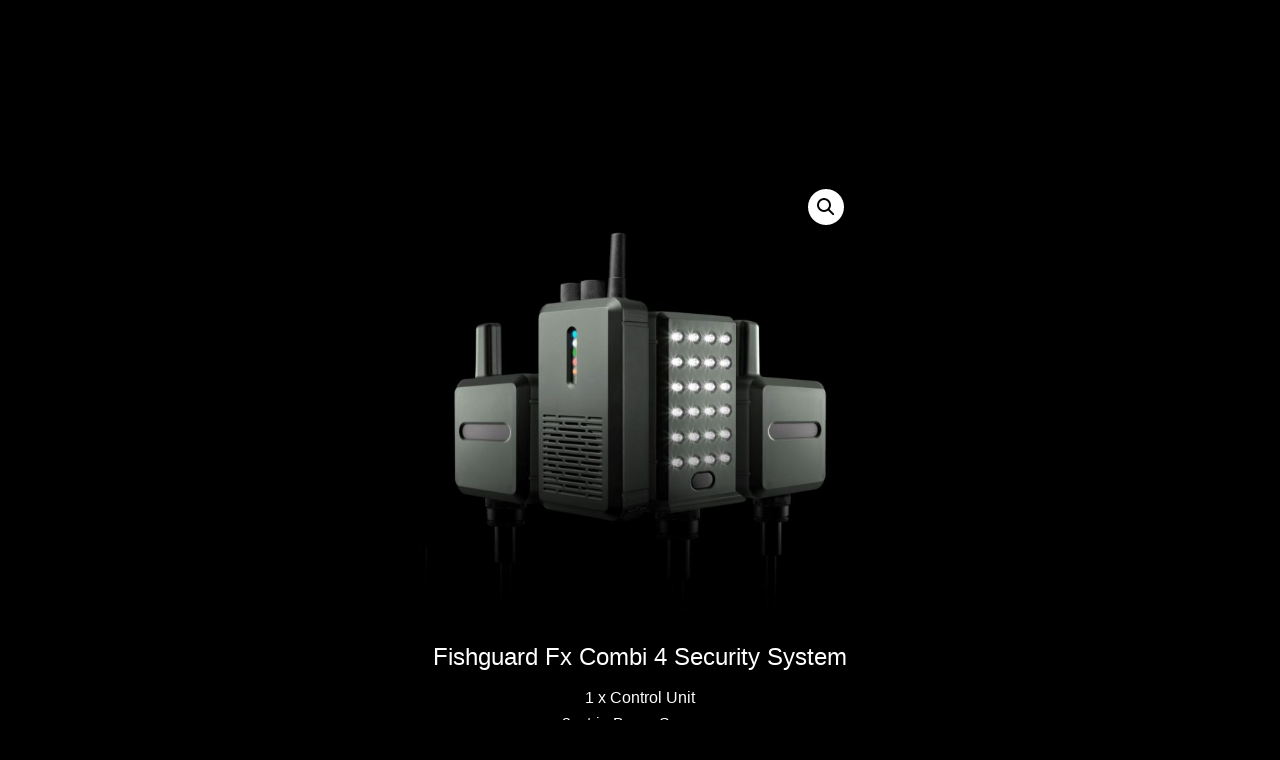

--- FILE ---
content_type: text/html; charset=UTF-8
request_url: https://fishguard.fishing/product/fishguard-fx-combi-4-security-system/
body_size: 42584
content:
<!doctype html>
<html lang="en-GB" itemscope itemtype="https://schema.org/Product">
<head>
	
	<!-- Google Tag Manager -->
<script>(function(w,d,s,l,i){w[l]=w[l]||[];w[l].push({'gtm.start':
new Date().getTime(),event:'gtm.js'});var f=d.getElementsByTagName(s)[0],
j=d.createElement(s),dl=l!='dataLayer'?'&l='+l:'';j.async=true;j.src=
'https://www.googletagmanager.com/gtm.js?id='+i+dl;f.parentNode.insertBefore(j,f);
})(window,document,'script','dataLayer','GTM-KHT9763H');</script>
<!-- End Google Tag Manager -->
	
	<meta charset="UTF-8">
	<!-- <meta name="viewport" content="width=device-width, initial-scale=1"> -->
	<meta name="viewport" content="width=device-width, initial-scale=1.0, maximum-scale=1.0, user-scalable=no" />

	<link rel="profile" href="https://gmpg.org/xfn/11">
	<title>Fishguard Fx Combi 4 Security System &#8211; Fishguard Fishing</title>
<script type="text/javascript">
/* <![CDATA[ */
window.JetpackScriptData = {"site":{"icon":"https://i0.wp.com/fishguard.fishing/wp-content/uploads/2020/08/cropped-square-logo.png?w=64\u0026ssl=1","title":"Fishguard Fishing","host":"unknown","is_wpcom_platform":false}};
/* ]]> */
</script>
<meta name='robots' content='max-image-preview:large' />
<script>window._wca = window._wca || [];</script>
<link rel='dns-prefetch' href='//stats.wp.com' />
<link rel='dns-prefetch' href='//www.googletagmanager.com' />
<link rel="alternate" type="application/rss+xml" title="Fishguard Fishing &raquo; Feed" href="https://fishguard.fishing/feed/" />
<link rel="alternate" type="application/rss+xml" title="Fishguard Fishing &raquo; Comments Feed" href="https://fishguard.fishing/comments/feed/" />
<link rel="alternate" type="application/rss+xml" title="Fishguard Fishing &raquo; Fishguard Fx Combi 4 Security System Comments Feed" href="https://fishguard.fishing/product/fishguard-fx-combi-4-security-system/feed/" />
<link rel="alternate" title="oEmbed (JSON)" type="application/json+oembed" href="https://fishguard.fishing/wp-json/oembed/1.0/embed?url=https%3A%2F%2Ffishguard.fishing%2Fproduct%2Ffishguard-fx-combi-4-security-system%2F" />
<link rel="alternate" title="oEmbed (XML)" type="text/xml+oembed" href="https://fishguard.fishing/wp-json/oembed/1.0/embed?url=https%3A%2F%2Ffishguard.fishing%2Fproduct%2Ffishguard-fx-combi-4-security-system%2F&#038;format=xml" />
<style id='wp-img-auto-sizes-contain-inline-css' type='text/css'>
img:is([sizes=auto i],[sizes^="auto," i]){contain-intrinsic-size:3000px 1500px}
/*# sourceURL=wp-img-auto-sizes-contain-inline-css */
</style>
<style id='wp-emoji-styles-inline-css' type='text/css'>

	img.wp-smiley, img.emoji {
		display: inline !important;
		border: none !important;
		box-shadow: none !important;
		height: 1em !important;
		width: 1em !important;
		margin: 0 0.07em !important;
		vertical-align: -0.1em !important;
		background: none !important;
		padding: 0 !important;
	}
/*# sourceURL=wp-emoji-styles-inline-css */
</style>
<link rel='stylesheet' id='wp-block-library-css' href='https://fishguard.fishing/wp-includes/css/dist/block-library/style.min.css?ver=6.9' type='text/css' media='all' />
<link rel='stylesheet' id='wc-blocks-style-css' href='https://fishguard.fishing/wp-content/plugins/woocommerce/assets/client/blocks/wc-blocks.css?ver=wc-10.0.5' type='text/css' media='all' />
<style id='global-styles-inline-css' type='text/css'>
:root{--wp--preset--aspect-ratio--square: 1;--wp--preset--aspect-ratio--4-3: 4/3;--wp--preset--aspect-ratio--3-4: 3/4;--wp--preset--aspect-ratio--3-2: 3/2;--wp--preset--aspect-ratio--2-3: 2/3;--wp--preset--aspect-ratio--16-9: 16/9;--wp--preset--aspect-ratio--9-16: 9/16;--wp--preset--color--black: #000000;--wp--preset--color--cyan-bluish-gray: #abb8c3;--wp--preset--color--white: #ffffff;--wp--preset--color--pale-pink: #f78da7;--wp--preset--color--vivid-red: #cf2e2e;--wp--preset--color--luminous-vivid-orange: #ff6900;--wp--preset--color--luminous-vivid-amber: #fcb900;--wp--preset--color--light-green-cyan: #7bdcb5;--wp--preset--color--vivid-green-cyan: #00d084;--wp--preset--color--pale-cyan-blue: #8ed1fc;--wp--preset--color--vivid-cyan-blue: #0693e3;--wp--preset--color--vivid-purple: #9b51e0;--wp--preset--gradient--vivid-cyan-blue-to-vivid-purple: linear-gradient(135deg,rgb(6,147,227) 0%,rgb(155,81,224) 100%);--wp--preset--gradient--light-green-cyan-to-vivid-green-cyan: linear-gradient(135deg,rgb(122,220,180) 0%,rgb(0,208,130) 100%);--wp--preset--gradient--luminous-vivid-amber-to-luminous-vivid-orange: linear-gradient(135deg,rgb(252,185,0) 0%,rgb(255,105,0) 100%);--wp--preset--gradient--luminous-vivid-orange-to-vivid-red: linear-gradient(135deg,rgb(255,105,0) 0%,rgb(207,46,46) 100%);--wp--preset--gradient--very-light-gray-to-cyan-bluish-gray: linear-gradient(135deg,rgb(238,238,238) 0%,rgb(169,184,195) 100%);--wp--preset--gradient--cool-to-warm-spectrum: linear-gradient(135deg,rgb(74,234,220) 0%,rgb(151,120,209) 20%,rgb(207,42,186) 40%,rgb(238,44,130) 60%,rgb(251,105,98) 80%,rgb(254,248,76) 100%);--wp--preset--gradient--blush-light-purple: linear-gradient(135deg,rgb(255,206,236) 0%,rgb(152,150,240) 100%);--wp--preset--gradient--blush-bordeaux: linear-gradient(135deg,rgb(254,205,165) 0%,rgb(254,45,45) 50%,rgb(107,0,62) 100%);--wp--preset--gradient--luminous-dusk: linear-gradient(135deg,rgb(255,203,112) 0%,rgb(199,81,192) 50%,rgb(65,88,208) 100%);--wp--preset--gradient--pale-ocean: linear-gradient(135deg,rgb(255,245,203) 0%,rgb(182,227,212) 50%,rgb(51,167,181) 100%);--wp--preset--gradient--electric-grass: linear-gradient(135deg,rgb(202,248,128) 0%,rgb(113,206,126) 100%);--wp--preset--gradient--midnight: linear-gradient(135deg,rgb(2,3,129) 0%,rgb(40,116,252) 100%);--wp--preset--font-size--small: 13px;--wp--preset--font-size--medium: 20px;--wp--preset--font-size--large: 36px;--wp--preset--font-size--x-large: 42px;--wp--preset--spacing--20: 0.44rem;--wp--preset--spacing--30: 0.67rem;--wp--preset--spacing--40: 1rem;--wp--preset--spacing--50: 1.5rem;--wp--preset--spacing--60: 2.25rem;--wp--preset--spacing--70: 3.38rem;--wp--preset--spacing--80: 5.06rem;--wp--preset--shadow--natural: 6px 6px 9px rgba(0, 0, 0, 0.2);--wp--preset--shadow--deep: 12px 12px 50px rgba(0, 0, 0, 0.4);--wp--preset--shadow--sharp: 6px 6px 0px rgba(0, 0, 0, 0.2);--wp--preset--shadow--outlined: 6px 6px 0px -3px rgb(255, 255, 255), 6px 6px rgb(0, 0, 0);--wp--preset--shadow--crisp: 6px 6px 0px rgb(0, 0, 0);}:where(.is-layout-flex){gap: 0.5em;}:where(.is-layout-grid){gap: 0.5em;}body .is-layout-flex{display: flex;}.is-layout-flex{flex-wrap: wrap;align-items: center;}.is-layout-flex > :is(*, div){margin: 0;}body .is-layout-grid{display: grid;}.is-layout-grid > :is(*, div){margin: 0;}:where(.wp-block-columns.is-layout-flex){gap: 2em;}:where(.wp-block-columns.is-layout-grid){gap: 2em;}:where(.wp-block-post-template.is-layout-flex){gap: 1.25em;}:where(.wp-block-post-template.is-layout-grid){gap: 1.25em;}.has-black-color{color: var(--wp--preset--color--black) !important;}.has-cyan-bluish-gray-color{color: var(--wp--preset--color--cyan-bluish-gray) !important;}.has-white-color{color: var(--wp--preset--color--white) !important;}.has-pale-pink-color{color: var(--wp--preset--color--pale-pink) !important;}.has-vivid-red-color{color: var(--wp--preset--color--vivid-red) !important;}.has-luminous-vivid-orange-color{color: var(--wp--preset--color--luminous-vivid-orange) !important;}.has-luminous-vivid-amber-color{color: var(--wp--preset--color--luminous-vivid-amber) !important;}.has-light-green-cyan-color{color: var(--wp--preset--color--light-green-cyan) !important;}.has-vivid-green-cyan-color{color: var(--wp--preset--color--vivid-green-cyan) !important;}.has-pale-cyan-blue-color{color: var(--wp--preset--color--pale-cyan-blue) !important;}.has-vivid-cyan-blue-color{color: var(--wp--preset--color--vivid-cyan-blue) !important;}.has-vivid-purple-color{color: var(--wp--preset--color--vivid-purple) !important;}.has-black-background-color{background-color: var(--wp--preset--color--black) !important;}.has-cyan-bluish-gray-background-color{background-color: var(--wp--preset--color--cyan-bluish-gray) !important;}.has-white-background-color{background-color: var(--wp--preset--color--white) !important;}.has-pale-pink-background-color{background-color: var(--wp--preset--color--pale-pink) !important;}.has-vivid-red-background-color{background-color: var(--wp--preset--color--vivid-red) !important;}.has-luminous-vivid-orange-background-color{background-color: var(--wp--preset--color--luminous-vivid-orange) !important;}.has-luminous-vivid-amber-background-color{background-color: var(--wp--preset--color--luminous-vivid-amber) !important;}.has-light-green-cyan-background-color{background-color: var(--wp--preset--color--light-green-cyan) !important;}.has-vivid-green-cyan-background-color{background-color: var(--wp--preset--color--vivid-green-cyan) !important;}.has-pale-cyan-blue-background-color{background-color: var(--wp--preset--color--pale-cyan-blue) !important;}.has-vivid-cyan-blue-background-color{background-color: var(--wp--preset--color--vivid-cyan-blue) !important;}.has-vivid-purple-background-color{background-color: var(--wp--preset--color--vivid-purple) !important;}.has-black-border-color{border-color: var(--wp--preset--color--black) !important;}.has-cyan-bluish-gray-border-color{border-color: var(--wp--preset--color--cyan-bluish-gray) !important;}.has-white-border-color{border-color: var(--wp--preset--color--white) !important;}.has-pale-pink-border-color{border-color: var(--wp--preset--color--pale-pink) !important;}.has-vivid-red-border-color{border-color: var(--wp--preset--color--vivid-red) !important;}.has-luminous-vivid-orange-border-color{border-color: var(--wp--preset--color--luminous-vivid-orange) !important;}.has-luminous-vivid-amber-border-color{border-color: var(--wp--preset--color--luminous-vivid-amber) !important;}.has-light-green-cyan-border-color{border-color: var(--wp--preset--color--light-green-cyan) !important;}.has-vivid-green-cyan-border-color{border-color: var(--wp--preset--color--vivid-green-cyan) !important;}.has-pale-cyan-blue-border-color{border-color: var(--wp--preset--color--pale-cyan-blue) !important;}.has-vivid-cyan-blue-border-color{border-color: var(--wp--preset--color--vivid-cyan-blue) !important;}.has-vivid-purple-border-color{border-color: var(--wp--preset--color--vivid-purple) !important;}.has-vivid-cyan-blue-to-vivid-purple-gradient-background{background: var(--wp--preset--gradient--vivid-cyan-blue-to-vivid-purple) !important;}.has-light-green-cyan-to-vivid-green-cyan-gradient-background{background: var(--wp--preset--gradient--light-green-cyan-to-vivid-green-cyan) !important;}.has-luminous-vivid-amber-to-luminous-vivid-orange-gradient-background{background: var(--wp--preset--gradient--luminous-vivid-amber-to-luminous-vivid-orange) !important;}.has-luminous-vivid-orange-to-vivid-red-gradient-background{background: var(--wp--preset--gradient--luminous-vivid-orange-to-vivid-red) !important;}.has-very-light-gray-to-cyan-bluish-gray-gradient-background{background: var(--wp--preset--gradient--very-light-gray-to-cyan-bluish-gray) !important;}.has-cool-to-warm-spectrum-gradient-background{background: var(--wp--preset--gradient--cool-to-warm-spectrum) !important;}.has-blush-light-purple-gradient-background{background: var(--wp--preset--gradient--blush-light-purple) !important;}.has-blush-bordeaux-gradient-background{background: var(--wp--preset--gradient--blush-bordeaux) !important;}.has-luminous-dusk-gradient-background{background: var(--wp--preset--gradient--luminous-dusk) !important;}.has-pale-ocean-gradient-background{background: var(--wp--preset--gradient--pale-ocean) !important;}.has-electric-grass-gradient-background{background: var(--wp--preset--gradient--electric-grass) !important;}.has-midnight-gradient-background{background: var(--wp--preset--gradient--midnight) !important;}.has-small-font-size{font-size: var(--wp--preset--font-size--small) !important;}.has-medium-font-size{font-size: var(--wp--preset--font-size--medium) !important;}.has-large-font-size{font-size: var(--wp--preset--font-size--large) !important;}.has-x-large-font-size{font-size: var(--wp--preset--font-size--x-large) !important;}
/*# sourceURL=global-styles-inline-css */
</style>

<style id='classic-theme-styles-inline-css' type='text/css'>
/*! This file is auto-generated */
.wp-block-button__link{color:#fff;background-color:#32373c;border-radius:9999px;box-shadow:none;text-decoration:none;padding:calc(.667em + 2px) calc(1.333em + 2px);font-size:1.125em}.wp-block-file__button{background:#32373c;color:#fff;text-decoration:none}
/*# sourceURL=/wp-includes/css/classic-themes.min.css */
</style>
<link rel='stylesheet' id='woolentor-block-common-css' href='https://fishguard.fishing/wp-content/plugins/woolentor-addons/woolentor-blocks/assets/css/common-style.css?ver=3.1.6' type='text/css' media='all' />
<link rel='stylesheet' id='woolentor-block-default-css' href='https://fishguard.fishing/wp-content/plugins/woolentor-addons/woolentor-blocks/assets/css/style-index.css?ver=3.1.6' type='text/css' media='all' />
<link rel='stylesheet' id='contact-form-7-css' href='https://fishguard.fishing/wp-content/plugins/contact-form-7/includes/css/styles.css?ver=6.1' type='text/css' media='all' />
<link rel='stylesheet' id='photoswipe-css' href='https://fishguard.fishing/wp-content/plugins/woocommerce/assets/css/photoswipe/photoswipe.min.css?ver=10.0.5' type='text/css' media='all' />
<link rel='stylesheet' id='photoswipe-default-skin-css' href='https://fishguard.fishing/wp-content/plugins/woocommerce/assets/css/photoswipe/default-skin/default-skin.min.css?ver=10.0.5' type='text/css' media='all' />
<link rel='stylesheet' id='woocommerce-layout-css' href='https://fishguard.fishing/wp-content/plugins/woocommerce/assets/css/woocommerce-layout.css?ver=10.0.5' type='text/css' media='all' />
<style id='woocommerce-layout-inline-css' type='text/css'>

	.infinite-scroll .woocommerce-pagination {
		display: none;
	}
/*# sourceURL=woocommerce-layout-inline-css */
</style>
<link rel='stylesheet' id='woocommerce-smallscreen-css' href='https://fishguard.fishing/wp-content/plugins/woocommerce/assets/css/woocommerce-smallscreen.css?ver=10.0.5' type='text/css' media='only screen and (max-width: 768px)' />
<link rel='stylesheet' id='woocommerce-general-css' href='https://fishguard.fishing/wp-content/plugins/woocommerce/assets/css/woocommerce.css?ver=10.0.5' type='text/css' media='all' />
<style id='woocommerce-inline-inline-css' type='text/css'>
.woocommerce form .form-row .required { visibility: visible; }
/*# sourceURL=woocommerce-inline-inline-css */
</style>
<link rel='stylesheet' id='eae-css-css' href='https://fishguard.fishing/wp-content/plugins/addon-elements-for-elementor-page-builder/assets/css/eae.min.css?ver=1.14.1' type='text/css' media='all' />
<link rel='stylesheet' id='eae-peel-css-css' href='https://fishguard.fishing/wp-content/plugins/addon-elements-for-elementor-page-builder/assets/lib/peel/peel.css?ver=1.14.1' type='text/css' media='all' />
<link rel='stylesheet' id='font-awesome-4-shim-css' href='https://fishguard.fishing/wp-content/plugins/elementor/assets/lib/font-awesome/css/v4-shims.min.css?ver=1.0' type='text/css' media='all' />
<link rel='stylesheet' id='font-awesome-5-all-css' href='https://fishguard.fishing/wp-content/plugins/elementor/assets/lib/font-awesome/css/all.min.css?ver=1.0' type='text/css' media='all' />
<link rel='stylesheet' id='vegas-css-css' href='https://fishguard.fishing/wp-content/plugins/addon-elements-for-elementor-page-builder/assets/lib/vegas/vegas.min.css?ver=2.4.0' type='text/css' media='all' />
<link rel='stylesheet' id='currency_converter_styles-css' href='https://fishguard.fishing/wp-content/plugins/woocommerce-currency-converter-widget/assets/css/converter.css?ver=1.6.25' type='text/css' media='all' />
<link rel='stylesheet' id='font-awesome-four-css' href='https://fishguard.fishing/wp-content/plugins/woolentor-addons/assets/css/font-awesome.min.css?ver=3.1.6' type='text/css' media='all' />
<link rel='stylesheet' id='simple-line-icons-wl-css' href='https://fishguard.fishing/wp-content/plugins/woolentor-addons/assets/css/simple-line-icons.css?ver=3.1.6' type='text/css' media='all' />
<link rel='stylesheet' id='htflexboxgrid-css' href='https://fishguard.fishing/wp-content/plugins/woolentor-addons/assets/css/htflexboxgrid.css?ver=3.1.6' type='text/css' media='all' />
<link rel='stylesheet' id='slick-css' href='https://fishguard.fishing/wp-content/plugins/woolentor-addons/assets/css/slick.css?ver=3.1.6' type='text/css' media='all' />
<link rel='stylesheet' id='woolentor-widgets-css' href='https://fishguard.fishing/wp-content/plugins/woolentor-addons/assets/css/woolentor-widgets.css?ver=3.1.6' type='text/css' media='all' />
<link rel='stylesheet' id='woolentor-quickview-css' href='https://fishguard.fishing/wp-content/plugins/woolentor-addons/includes/modules/quickview/assets/css/frontend.css?ver=3.1.6' type='text/css' media='all' />
<link rel='stylesheet' id='brands-styles-css' href='https://fishguard.fishing/wp-content/plugins/woocommerce/assets/css/brands.css?ver=10.0.5' type='text/css' media='all' />
<link rel='stylesheet' id='skelementor-style-css' href='https://fishguard.fishing/wp-content/themes/skelementor/style.css?ver=6.9' type='text/css' media='all' />
<link rel='stylesheet' id='elementor-frontend-css' href='https://fishguard.fishing/wp-content/plugins/elementor/assets/css/frontend.min.css?ver=3.30.4' type='text/css' media='all' />
<link rel='stylesheet' id='widget-nav-menu-css' href='https://fishguard.fishing/wp-content/plugins/elementor-pro/assets/css/widget-nav-menu.min.css?ver=3.29.2' type='text/css' media='all' />
<link rel='stylesheet' id='widget-image-css' href='https://fishguard.fishing/wp-content/plugins/elementor/assets/css/widget-image.min.css?ver=3.30.4' type='text/css' media='all' />
<link rel='stylesheet' id='widget-woocommerce-menu-cart-css' href='https://fishguard.fishing/wp-content/plugins/elementor-pro/assets/css/widget-woocommerce-menu-cart.min.css?ver=3.29.2' type='text/css' media='all' />
<link rel='stylesheet' id='e-sticky-css' href='https://fishguard.fishing/wp-content/plugins/elementor-pro/assets/css/modules/sticky.min.css?ver=3.29.2' type='text/css' media='all' />
<link rel='stylesheet' id='e-animation-fadeIn-css' href='https://fishguard.fishing/wp-content/plugins/elementor/assets/lib/animations/styles/fadeIn.min.css?ver=3.30.4' type='text/css' media='all' />
<link rel='stylesheet' id='widget-heading-css' href='https://fishguard.fishing/wp-content/plugins/elementor/assets/css/widget-heading.min.css?ver=3.30.4' type='text/css' media='all' />
<link rel='stylesheet' id='e-animation-bob-css' href='https://fishguard.fishing/wp-content/plugins/elementor/assets/lib/animations/styles/e-animation-bob.min.css?ver=3.30.4' type='text/css' media='all' />
<link rel='stylesheet' id='e-animation-tada-css' href='https://fishguard.fishing/wp-content/plugins/elementor/assets/lib/animations/styles/tada.min.css?ver=3.30.4' type='text/css' media='all' />
<link rel='stylesheet' id='e-animation-bounceInUp-css' href='https://fishguard.fishing/wp-content/plugins/elementor/assets/lib/animations/styles/bounceInUp.min.css?ver=3.30.4' type='text/css' media='all' />
<link rel='stylesheet' id='widget-divider-css' href='https://fishguard.fishing/wp-content/plugins/elementor/assets/css/widget-divider.min.css?ver=3.30.4' type='text/css' media='all' />
<link rel='stylesheet' id='widget-icon-list-css' href='https://fishguard.fishing/wp-content/plugins/elementor/assets/css/widget-icon-list.min.css?ver=3.30.4' type='text/css' media='all' />
<link rel='stylesheet' id='widget-woocommerce-product-images-css' href='https://fishguard.fishing/wp-content/plugins/elementor-pro/assets/css/widget-woocommerce-product-images.min.css?ver=3.29.2' type='text/css' media='all' />
<link rel='stylesheet' id='widget-woocommerce-product-additional-information-css' href='https://fishguard.fishing/wp-content/plugins/elementor-pro/assets/css/widget-woocommerce-product-additional-information.min.css?ver=3.29.2' type='text/css' media='all' />
<link rel='stylesheet' id='widget-woocommerce-product-price-css' href='https://fishguard.fishing/wp-content/plugins/elementor-pro/assets/css/widget-woocommerce-product-price.min.css?ver=3.29.2' type='text/css' media='all' />
<link rel='stylesheet' id='widget-woocommerce-product-add-to-cart-css' href='https://fishguard.fishing/wp-content/plugins/elementor-pro/assets/css/widget-woocommerce-product-add-to-cart.min.css?ver=3.29.2' type='text/css' media='all' />
<link rel='stylesheet' id='widget-woocommerce-products-css' href='https://fishguard.fishing/wp-content/plugins/elementor-pro/assets/css/widget-woocommerce-products.min.css?ver=3.29.2' type='text/css' media='all' />
<link rel='stylesheet' id='elementor-icons-css' href='https://fishguard.fishing/wp-content/plugins/elementor/assets/lib/eicons/css/elementor-icons.min.css?ver=5.43.0' type='text/css' media='all' />
<link rel='stylesheet' id='elementor-post-2006-css' href='https://fishguard.fishing/wp-content/uploads/elementor/css/post-2006.css?ver=1754069311' type='text/css' media='all' />
<link rel='stylesheet' id='elementor-post-785-css' href='https://fishguard.fishing/wp-content/uploads/elementor/css/post-785.css?ver=1760255426' type='text/css' media='all' />
<link rel='stylesheet' id='elementor-post-296-css' href='https://fishguard.fishing/wp-content/uploads/elementor/css/post-296.css?ver=1754068962' type='text/css' media='all' />
<link rel='stylesheet' id='elementor-post-331-css' href='https://fishguard.fishing/wp-content/uploads/elementor/css/post-331.css?ver=1754070342' type='text/css' media='all' />
<link rel='stylesheet' id='eael-general-css' href='https://fishguard.fishing/wp-content/plugins/essential-addons-for-elementor-lite/assets/front-end/css/view/general.min.css?ver=6.2.2' type='text/css' media='all' />
<style id='wp-block-button-inline-css' type='text/css'>
.wp-block-button__link{align-content:center;box-sizing:border-box;cursor:pointer;display:inline-block;height:100%;text-align:center;word-break:break-word}.wp-block-button__link.aligncenter{text-align:center}.wp-block-button__link.alignright{text-align:right}:where(.wp-block-button__link){border-radius:9999px;box-shadow:none;padding:calc(.667em + 2px) calc(1.333em + 2px);text-decoration:none}.wp-block-button[style*=text-decoration] .wp-block-button__link{text-decoration:inherit}.wp-block-buttons>.wp-block-button.has-custom-width{max-width:none}.wp-block-buttons>.wp-block-button.has-custom-width .wp-block-button__link{width:100%}.wp-block-buttons>.wp-block-button.has-custom-font-size .wp-block-button__link{font-size:inherit}.wp-block-buttons>.wp-block-button.wp-block-button__width-25{width:calc(25% - var(--wp--style--block-gap, .5em)*.75)}.wp-block-buttons>.wp-block-button.wp-block-button__width-50{width:calc(50% - var(--wp--style--block-gap, .5em)*.5)}.wp-block-buttons>.wp-block-button.wp-block-button__width-75{width:calc(75% - var(--wp--style--block-gap, .5em)*.25)}.wp-block-buttons>.wp-block-button.wp-block-button__width-100{flex-basis:100%;width:100%}.wp-block-buttons.is-vertical>.wp-block-button.wp-block-button__width-25{width:25%}.wp-block-buttons.is-vertical>.wp-block-button.wp-block-button__width-50{width:50%}.wp-block-buttons.is-vertical>.wp-block-button.wp-block-button__width-75{width:75%}.wp-block-button.is-style-squared,.wp-block-button__link.wp-block-button.is-style-squared{border-radius:0}.wp-block-button.no-border-radius,.wp-block-button__link.no-border-radius{border-radius:0!important}:root :where(.wp-block-button .wp-block-button__link.is-style-outline),:root :where(.wp-block-button.is-style-outline>.wp-block-button__link){border:2px solid;padding:.667em 1.333em}:root :where(.wp-block-button .wp-block-button__link.is-style-outline:not(.has-text-color)),:root :where(.wp-block-button.is-style-outline>.wp-block-button__link:not(.has-text-color)){color:currentColor}:root :where(.wp-block-button .wp-block-button__link.is-style-outline:not(.has-background)),:root :where(.wp-block-button.is-style-outline>.wp-block-button__link:not(.has-background)){background-color:initial;background-image:none}
/*# sourceURL=https://fishguard.fishing/wp-includes/blocks/button/style.min.css */
</style>
<style id='wp-block-search-inline-css' type='text/css'>
.wp-block-search__button{margin-left:10px;word-break:normal}.wp-block-search__button.has-icon{line-height:0}.wp-block-search__button svg{height:1.25em;min-height:24px;min-width:24px;width:1.25em;fill:currentColor;vertical-align:text-bottom}:where(.wp-block-search__button){border:1px solid #ccc;padding:6px 10px}.wp-block-search__inside-wrapper{display:flex;flex:auto;flex-wrap:nowrap;max-width:100%}.wp-block-search__label{width:100%}.wp-block-search.wp-block-search__button-only .wp-block-search__button{box-sizing:border-box;display:flex;flex-shrink:0;justify-content:center;margin-left:0;max-width:100%}.wp-block-search.wp-block-search__button-only .wp-block-search__inside-wrapper{min-width:0!important;transition-property:width}.wp-block-search.wp-block-search__button-only .wp-block-search__input{flex-basis:100%;transition-duration:.3s}.wp-block-search.wp-block-search__button-only.wp-block-search__searchfield-hidden,.wp-block-search.wp-block-search__button-only.wp-block-search__searchfield-hidden .wp-block-search__inside-wrapper{overflow:hidden}.wp-block-search.wp-block-search__button-only.wp-block-search__searchfield-hidden .wp-block-search__input{border-left-width:0!important;border-right-width:0!important;flex-basis:0;flex-grow:0;margin:0;min-width:0!important;padding-left:0!important;padding-right:0!important;width:0!important}:where(.wp-block-search__input){appearance:none;border:1px solid #949494;flex-grow:1;font-family:inherit;font-size:inherit;font-style:inherit;font-weight:inherit;letter-spacing:inherit;line-height:inherit;margin-left:0;margin-right:0;min-width:3rem;padding:8px;text-decoration:unset!important;text-transform:inherit}:where(.wp-block-search__button-inside .wp-block-search__inside-wrapper){background-color:#fff;border:1px solid #949494;box-sizing:border-box;padding:4px}:where(.wp-block-search__button-inside .wp-block-search__inside-wrapper) .wp-block-search__input{border:none;border-radius:0;padding:0 4px}:where(.wp-block-search__button-inside .wp-block-search__inside-wrapper) .wp-block-search__input:focus{outline:none}:where(.wp-block-search__button-inside .wp-block-search__inside-wrapper) :where(.wp-block-search__button){padding:4px 8px}.wp-block-search.aligncenter .wp-block-search__inside-wrapper{margin:auto}.wp-block[data-align=right] .wp-block-search.wp-block-search__button-only .wp-block-search__inside-wrapper{float:right}
/*# sourceURL=https://fishguard.fishing/wp-includes/blocks/search/style.min.css */
</style>
<link rel='stylesheet' id='site-reviews-css' href='https://fishguard.fishing/wp-content/plugins/site-reviews/assets/styles/default.css?ver=7.2.13' type='text/css' media='all' />
<style id='site-reviews-inline-css' type='text/css'>
:root{--glsr-star-empty:url(https://fishguard.fishing/wp-content/plugins/site-reviews/assets/images/stars/default/star-empty.svg);--glsr-star-error:url(https://fishguard.fishing/wp-content/plugins/site-reviews/assets/images/stars/default/star-error.svg);--glsr-star-full:url(https://fishguard.fishing/wp-content/plugins/site-reviews/assets/images/stars/default/star-full.svg);--glsr-star-half:url(https://fishguard.fishing/wp-content/plugins/site-reviews/assets/images/stars/default/star-half.svg)}

/*# sourceURL=site-reviews-inline-css */
</style>
<link rel='stylesheet' id='elementor-gf-local-roboto-css' href='https://fishguard.fishing/wp-content/uploads/elementor/google-fonts/css/roboto.css?ver=1749715164' type='text/css' media='all' />
<link rel='stylesheet' id='elementor-gf-local-robotoslab-css' href='https://fishguard.fishing/wp-content/uploads/elementor/google-fonts/css/robotoslab.css?ver=1749714919' type='text/css' media='all' />
<link rel='stylesheet' id='elementor-icons-shared-0-css' href='https://fishguard.fishing/wp-content/plugins/elementor/assets/lib/font-awesome/css/fontawesome.min.css?ver=5.15.3' type='text/css' media='all' />
<link rel='stylesheet' id='elementor-icons-fa-solid-css' href='https://fishguard.fishing/wp-content/plugins/elementor/assets/lib/font-awesome/css/solid.min.css?ver=5.15.3' type='text/css' media='all' />
<script type="text/template" id="tmpl-variation-template">
	<div class="woocommerce-variation-description">{{{ data.variation.variation_description }}}</div>
	<div class="woocommerce-variation-price">{{{ data.variation.price_html }}}</div>
	<div class="woocommerce-variation-availability">{{{ data.variation.availability_html }}}</div>
</script>
<script type="text/template" id="tmpl-unavailable-variation-template">
	<p>Sorry, this product is unavailable. Please choose a different combination.</p>
</script>
<script type="text/javascript" src="https://fishguard.fishing/wp-includes/js/jquery/jquery.min.js?ver=3.7.1" id="jquery-core-js"></script>
<script type="text/javascript" src="https://fishguard.fishing/wp-includes/js/jquery/jquery-migrate.min.js?ver=3.4.1" id="jquery-migrate-js"></script>
<script type="text/javascript" src="https://fishguard.fishing/wp-content/plugins/woocommerce/assets/js/jquery-blockui/jquery.blockUI.min.js?ver=2.7.0-wc.10.0.5" id="jquery-blockui-js" data-wp-strategy="defer"></script>
<script type="text/javascript" id="wc-add-to-cart-js-extra">
/* <![CDATA[ */
var wc_add_to_cart_params = {"ajax_url":"/wp-admin/admin-ajax.php","wc_ajax_url":"/?wc-ajax=%%endpoint%%","i18n_view_cart":"View basket","cart_url":"https://fishguard.fishing/cart/","is_cart":"","cart_redirect_after_add":"no"};
//# sourceURL=wc-add-to-cart-js-extra
/* ]]> */
</script>
<script type="text/javascript" src="https://fishguard.fishing/wp-content/plugins/woocommerce/assets/js/frontend/add-to-cart.min.js?ver=10.0.5" id="wc-add-to-cart-js" defer="defer" data-wp-strategy="defer"></script>
<script type="text/javascript" src="https://fishguard.fishing/wp-content/plugins/woocommerce/assets/js/photoswipe/photoswipe.min.js?ver=4.1.1-wc.10.0.5" id="photoswipe-js" data-wp-strategy="defer"></script>
<script type="text/javascript" src="https://fishguard.fishing/wp-content/plugins/woocommerce/assets/js/js-cookie/js.cookie.min.js?ver=2.1.4-wc.10.0.5" id="js-cookie-js" defer="defer" data-wp-strategy="defer"></script>
<script type="text/javascript" id="woocommerce-js-extra">
/* <![CDATA[ */
var woocommerce_params = {"ajax_url":"/wp-admin/admin-ajax.php","wc_ajax_url":"/?wc-ajax=%%endpoint%%","i18n_password_show":"Show password","i18n_password_hide":"Hide password"};
//# sourceURL=woocommerce-js-extra
/* ]]> */
</script>
<script type="text/javascript" src="https://fishguard.fishing/wp-content/plugins/woocommerce/assets/js/frontend/woocommerce.min.js?ver=10.0.5" id="woocommerce-js" defer="defer" data-wp-strategy="defer"></script>
<script type="text/javascript" src="https://fishguard.fishing/wp-content/plugins/addon-elements-for-elementor-page-builder/assets/js/iconHelper.js?ver=1.0" id="eae-iconHelper-js"></script>
<script type="text/javascript" src="https://fishguard.fishing/wp-content/plugins/woocommerce/assets/js/jquery-cookie/jquery.cookie.min.js?ver=1.4.1-wc.10.0.5" id="jquery-cookie-js" defer="defer" data-wp-strategy="defer"></script>
<script type="text/javascript" src="https://fishguard.fishing/wp-includes/js/underscore.min.js?ver=1.13.7" id="underscore-js"></script>
<script type="text/javascript" id="wp-util-js-extra">
/* <![CDATA[ */
var _wpUtilSettings = {"ajax":{"url":"/wp-admin/admin-ajax.php"}};
//# sourceURL=wp-util-js-extra
/* ]]> */
</script>
<script type="text/javascript" src="https://fishguard.fishing/wp-includes/js/wp-util.min.js?ver=6.9" id="wp-util-js"></script>
<script type="text/javascript" src="https://stats.wp.com/s-202605.js" id="woocommerce-analytics-js" defer="defer" data-wp-strategy="defer"></script>

<!-- Google tag (gtag.js) snippet added by Site Kit -->
<!-- Google Analytics snippet added by Site Kit -->
<script type="text/javascript" src="https://www.googletagmanager.com/gtag/js?id=G-Q4GF56GMHR" id="google_gtagjs-js" async></script>
<script type="text/javascript" id="google_gtagjs-js-after">
/* <![CDATA[ */
window.dataLayer = window.dataLayer || [];function gtag(){dataLayer.push(arguments);}
gtag("set","linker",{"domains":["fishguard.fishing"]});
gtag("js", new Date());
gtag("set", "developer_id.dZTNiMT", true);
gtag("config", "G-Q4GF56GMHR");
//# sourceURL=google_gtagjs-js-after
/* ]]> */
</script>

<!-- OG: 3.3.7 -->
<link rel="image_src" href="https://fishguard.fishing/wp-content/uploads/2020/10/fishguard-fx-security-system-combi-4F-1.jpg">
<meta name="msapplication-TileImage" content="https://fishguard.fishing/wp-content/uploads/2020/10/fishguard-fx-security-system-combi-4F-1.jpg">

<!-- og -->
<meta property="og:image" content="https://fishguard.fishing/wp-content/uploads/2020/10/fishguard-fx-security-system-combi-4F-1.jpg">
<meta property="og:image:secure_url" content="https://fishguard.fishing/wp-content/uploads/2020/10/fishguard-fx-security-system-combi-4F-1.jpg">
<meta property="og:image:width" content="991">
<meta property="og:image:height" content="991">
<meta property="og:image:alt" content="fishguard-fx-security-system-combi-4F">
<meta property="og:image:type" content="image/jpeg">
<meta property="og:description" content="1 x Control Unit 2 x trip Beam Sensors 1 x Floodlight 1 x Soft Case Guard your area with Trip Beam Sensors; when triggered they activate the selected sound alert from the Control Unit, and the powerful Security Floodlight. With 100% reliable detection, nobody can enter your fishing area without you being alerted. Trip beam technology means zero false triggers, and 100% reliability. The system range is over 100m. (1 x Fx Trip Beam Sensor can be added to this system).">
<meta property="og:type" content="product">
<meta property="og:locale" content="en_GB">
<meta property="og:site_name" content="Fishguard Fishing">
<meta property="og:title" content="Fishguard Fx Combi 4 Security System">
<meta property="og:url" content="https://fishguard.fishing/product/fishguard-fx-combi-4-security-system/">
<meta property="og:updated_time" content="2025-12-26T16:11:42+00:00">

<!-- twitter -->
<meta property="twitter:partner" content="ogwp">
<meta property="twitter:card" content="summary_large_image">
<meta property="twitter:image" content="https://fishguard.fishing/wp-content/uploads/2020/10/fishguard-fx-security-system-combi-4F-1.jpg">
<meta property="twitter:image:alt" content="fishguard-fx-security-system-combi-4F">
<meta property="twitter:title" content="Fishguard Fx Combi 4 Security System">
<meta property="twitter:description" content="1 x Control Unit 2 x trip Beam Sensors 1 x Floodlight 1 x Soft Case Guard your area with Trip Beam Sensors; when triggered they activate the selected sound alert from the Control Unit, and the...">
<meta property="twitter:url" content="https://fishguard.fishing/product/fishguard-fx-combi-4-security-system/">
<meta property="twitter:label1" content="Reading time">
<meta property="twitter:data1" content="Less than a minute">

<!-- schema -->
<meta itemprop="image" content="https://fishguard.fishing/wp-content/uploads/2020/10/fishguard-fx-security-system-combi-4F-1.jpg">
<meta itemprop="name" content="Fishguard Fx Combi 4 Security System">
<meta itemprop="description" content="1 x Control Unit 2 x trip Beam Sensors 1 x Floodlight 1 x Soft Case Guard your area with Trip Beam Sensors; when triggered they activate the selected sound alert from the Control Unit, and the powerful Security Floodlight. With 100% reliable detection, nobody can enter your fishing area without you being alerted. Trip beam technology means zero false triggers, and 100% reliability. The system range is over 100m. (1 x Fx Trip Beam Sensor can be added to this system).">
<meta itemprop="datePublished" content="2020-10-28">
<meta itemprop="dateModified" content="2025-12-26T16:11:42+00:00">

<!-- profile -->
<meta property="profile:first_name" content="Nomis">
<meta property="profile:last_name" content="Parfitt">
<meta property="profile:username" content="admin">

<!-- product -->
<meta property="product:availability" content="instock">
<meta property="product:price:amount" content="472">
<meta property="product:price:currency" content="GBP">
<meta property="product:category" content="All Products 2021">
<meta property="product:sale_price:amount" content="399">
<meta property="product:sale_price:currency" content="GBP">

<!-- /OG -->

<link rel="https://api.w.org/" href="https://fishguard.fishing/wp-json/" /><link rel="alternate" title="JSON" type="application/json" href="https://fishguard.fishing/wp-json/wp/v2/product/2474" /><link rel="EditURI" type="application/rsd+xml" title="RSD" href="https://fishguard.fishing/xmlrpc.php?rsd" />
<meta name="generator" content="WordPress 6.9" />
<meta name="generator" content="WooCommerce 10.0.5" />
<link rel="canonical" href="https://fishguard.fishing/product/fishguard-fx-combi-4-security-system/" />
<link rel='shortlink' href='https://fishguard.fishing/?p=2474' />
<meta name="generator" content="Site Kit by Google 1.158.0" />	<style>img#wpstats{display:none}</style>
			<noscript><style>.woocommerce-product-gallery{ opacity: 1 !important; }</style></noscript>
	<meta name="generator" content="Elementor 3.30.4; features: additional_custom_breakpoints; settings: css_print_method-external, google_font-enabled, font_display-auto">
			<style>
				.e-con.e-parent:nth-of-type(n+4):not(.e-lazyloaded):not(.e-no-lazyload),
				.e-con.e-parent:nth-of-type(n+4):not(.e-lazyloaded):not(.e-no-lazyload) * {
					background-image: none !important;
				}
				@media screen and (max-height: 1024px) {
					.e-con.e-parent:nth-of-type(n+3):not(.e-lazyloaded):not(.e-no-lazyload),
					.e-con.e-parent:nth-of-type(n+3):not(.e-lazyloaded):not(.e-no-lazyload) * {
						background-image: none !important;
					}
				}
				@media screen and (max-height: 640px) {
					.e-con.e-parent:nth-of-type(n+2):not(.e-lazyloaded):not(.e-no-lazyload),
					.e-con.e-parent:nth-of-type(n+2):not(.e-lazyloaded):not(.e-no-lazyload) * {
						background-image: none !important;
					}
				}
			</style>
			<link rel="icon" href="https://fishguard.fishing/wp-content/uploads/2020/08/cropped-square-logo-32x32.png" sizes="32x32" />
<link rel="icon" href="https://fishguard.fishing/wp-content/uploads/2020/08/cropped-square-logo-192x192.png" sizes="192x192" />
<link rel="apple-touch-icon" href="https://fishguard.fishing/wp-content/uploads/2020/08/cropped-square-logo-180x180.png" />
<meta name="msapplication-TileImage" content="https://fishguard.fishing/wp-content/uploads/2020/08/cropped-square-logo-270x270.png" />
		<style type="text/css" id="wp-custom-css">
			html {
    -webkit-text-size-adjust: 100%;
}

@media (max-width: 660px) {
    .homepage h1 {
        font-size: 20px;
    }

    form #payment .form-row-first,
    form #payment .form-row-last {
        width: 100% !important;
    }
}

.woocommerce form .form-row input.input-text,
.woocommerce form .form-row textarea {
	border: 1px solid #DDD;
	padding: 0.75em 1em !important;
	font-size: 15px;
	color: #7A7A7A;
}

.woocommerce form .form-row label {
	line-height: 1;
	font-size: 17px;
	margin-bottom: 0.5rem;
}

.woocommerce form .form-row {
	margin-bottom: 1rem;
}

@media (min-width: 922px) {
    .woocommerce .col2-set,
    .woocommerce-page .col2-set {
        width: 55%;
        float: left;
        margin-right: 4.347826087%;
    }
}

.woocommerce .col2-set .col-1,
.woocommerce-page .col2-set .col-1 {
	width: auto;
	float: none;
}

.woocommerce .col2-set .col-2,
.woocommerce-page .col2-set .col-2 {
	width: auto;
	float: none;
}

@media (min-width: 922px) {
	#order_review_heading {
		width: 40%;
		float: right;
		margin-right: 0;
		clear: right;
	}
}

#order_review_heading {
	border-width: 2px 2px 0 2px;
	border-style: solid;
	font-size: 1.2rem;
	margin: 0;
	padding: 2rem 1.5rem 1rem 1.5rem;
	border-color: #ebebeb;
}

#order_review {
    padding: 0 1.5rem;
    border-width: 0 2px 2px;
    border-style: solid;
    border-color: #ebebeb;
}

.woocommerce-page.woocommerce-checkout form #order_review table,
.woocommerce.woocommerce-checkout form #order_review table {
	border: 0;
}

@media (min-width: 922px) {
    .woocommerce-checkout-review-order {
        width: 40%;
        float: right;
        margin-right: 0;
        clear: right;
    }
}

.woocommerce table.shop_table td {
	font-size: 16px
}

.woocommerce-page.woocommerce-checkout form #order_review td,
.woocommerce-page.woocommerce-checkout form #order_review th,
.woocommerce.woocommerce-checkout form #order_review td,
.woocommerce.woocommerce-checkout form #order_review th {
    padding-left: 0;
    padding-right: 0;
    font-size: 16px;
}

.woocommerce-privacy-policy-text {
	font-size: 16px;
	line-height: 1.4;
}

#add_payment_method #payment,
.woocommerce-cart #payment,
.woocommerce-checkout #payment {
	background: #f7f6f7;
}

.woocommerce-error,
.woocommerce-info,
.woocommerce-message {
	font-size: 16px;
}

.woocommerce-error li,
.woocommerce-info li,
.woocommerce-message li {
	margin-bottom: 0.5rem;
}

.woocommerce #respond input#submit.alt,
.woocommerce a.button.alt,
.woocommerce button.button.alt,
.woocommerce input.button.alt {
	background: #60c92e;
}

.woocommerce #respond input#submit.alt:hover,
.woocommerce a.button.alt:hover,
.woocommerce button.button.alt:hover,
.woocommerce input.button.alt:hover {
	background: #7A7A7A;
}

.woocommerce a {
	color: #60c92e;
}

.woocommerce #content table.cart td.actions .input-text,
.woocommerce table.cart td.actions .input-text,
.woocommerce-page #content table.cart td.actions .input-text,
.woocommerce-page table.cart td.actions .input-text {
	width: 191px;
	height: 36px;
}

.woocommerce #respond input#submit,
.woocommerce a.button, .woocommerce button.button,
.woocommerce input.button {
	padding: 10px 40px !important;
}

.select2-container .select2-selection--single {
    height: 100%;
    margin: 0;
    border: 1px solid #C6C6C6;
	border-radius: 0;
}

.select2-container .select2-selection--single .select2-selection__rendered {
    padding: 0.5em 1em !important;
	font-size: 16px;
    text-align: left;
}

.select2-container--default .select2-selection--single .select2-selection__arrow {
    top: 0.55rem;
    right: 1rem;
}

.select2-results__option {
	  font-family: "Averta2", Sans-serif;
}

.select2-container--default .select2-search--dropdown .select2-search__field {
		  font-family: "Averta2", Sans-serif;
}

#add_payment_method #payment div.payment_box,
.woocommerce-cart #payment div.payment_box,
.woocommerce-checkout #payment div.payment_box {
	font-size: 16px;
}

.woocommerce #payment #place_order,
.woocommerce-page #payment #place_order {
	width: 100%;
	margin-top: 1rem;
	text-transform: none;
	font-weight: bold;
	padding: 20px 40px !important;
}

.about_paypal {
	font-size: 16px;
}

ul.currency_switcher {
	padding: 0;
	float: right;
	margin: 0;
}

ul.currency_switcher li {
	margin: 0 10px 0 0;
}

ul.currency_switcher li a {
	color: #60c92e;
	font-family: "Averta2", Sans-serif;
	padding: 5px 10px;
}

.wpcf7-form input[type=text],
.wpcf7-form input[type=email] {
    width: 100%;
    padding: 0.75rem;
}

.wpcf7-form input[type=submit] {
    padding: 14px 20px;
    border: none;
    cursor: pointer;
    background-color: #60c92e;
    color: #fff;
}

.woocommerce form.checkout_coupon p:first-of-type {
    font-size: 16px;
    margin: 0;
    margin-bottom: 1rem;
}

.woocommerce form.checkout_coupon .form-row {
    margin-bottom: 0;
    padding: 0;
}

.elementor-62 .elementor-element.elementor-element-44cf0f15 button {
    text-transform: none;
    color: white;
    font-weight: bold;
    font-size: 18px;
    line-height: 1.2;
}

#add_payment_method .wc-proceed-to-checkout a.checkout-button,
.woocommerce-cart .wc-proceed-to-checkout a.checkout-button,
.woocommerce-checkout .wc-proceed-to-checkout a.checkout-button {
    padding: 20px 40px !important;
}

.woocommerce #payment div.payment_method_braintree_credit_card .wc-braintree-hosted-field {
    padding-right: 65px;
    font-size: 14px;
}

.custom-tax-message td::before {
    display: none;
}

label[for=shipping_method_0_free_shipping6] .includes_tax {
	display: none;
}


#uael-quick-view-modal .uael-content-main-wrapper {
	position: relative;
	width: auto !important;
}

#uael-quick-view-content div.summary .summary-content {
    font-family: sans-serif;
}

#uael-quick-view-content div.summary .product_title {
    display: block;
}

.woocommerce span.onsale {
    font-family: sans-serif;
}

@media (max-width: 544px) {
    #uael-quick-view-content div.summary .product_title {
        margin-top: 25rem;
    }
}

@media (max-width: 544px) {
    #uael-quick-view-close {
        color: #fff;
        opacity: 1;
        text-decoration: none;
    }
}
.VIpgJd-ZVi9od-ORHb-OEVmcd {
  left: 0;
  top: 0;
  height: 39px;
  width: 100%;
  z-index: 10000001;
  position: fixed;
  border: none;
    border-bottom-width: medium;
    border-bottom-style: none;
    border-bottom-color: currentcolor;
  border-bottom: 0px solid #6B90DA00;
  margin: 0;
  box-shadow: 0 0 8px 1px #9990;
  display: none;
}		</style>
		<link rel='stylesheet' id='wc-ppcp-blocks-styles-css' href='https://fishguard.fishing/wp-content/plugins/pymntpl-paypal-woocommerce/packages/blocks/build/styles.css?ver=1.1.10' type='text/css' media='all' />
<link rel='stylesheet' id='wc-ppcp-style-css' href='https://fishguard.fishing/wp-content/plugins/pymntpl-paypal-woocommerce/build/css/styles.css?ver=1.1.10' type='text/css' media='all' />
<link rel='stylesheet' id='wc-stripe-styles-css' href='https://fishguard.fishing/wp-content/plugins/woo-stripe-payment/assets/build/stripe.css?ver=3.3.91' type='text/css' media='all' />
</head>
<body data-rsssl=1 class="wp-singular product-template-default single single-product postid-2474 wp-custom-logo wp-theme-skelementor theme-skelementor woocommerce woocommerce-page woocommerce-no-js woolentor_current_theme_skelementor woolentor-empty-cart elementor-default elementor-template-full-width elementor-kit-2006 elementor-page-331">


		<div data-elementor-type="header" data-elementor-id="785" class="elementor elementor-785 elementor-location-header" data-elementor-post-type="elementor_library">
					<section class="has_eae_slider elementor-section elementor-top-section elementor-element elementor-element-1a83061a elementor-section-full_width elementor-section-height-default elementor-section-height-default elementor-invisible" data-eae-slider="29801" data-id="1a83061a" data-element_type="section" data-settings="{&quot;background_background&quot;:&quot;classic&quot;,&quot;sticky&quot;:&quot;top&quot;,&quot;animation&quot;:&quot;fadeIn&quot;,&quot;sticky_on&quot;:[&quot;desktop&quot;,&quot;tablet&quot;],&quot;sticky_offset&quot;:0,&quot;sticky_effects_offset&quot;:0,&quot;sticky_anchor_link_offset&quot;:0}">
						<div class="elementor-container elementor-column-gap-default">
					<div class="has_eae_slider elementor-column elementor-col-100 elementor-top-column elementor-element elementor-element-20dc6912" data-eae-slider="67055" data-id="20dc6912" data-element_type="column">
			<div class="elementor-widget-wrap elementor-element-populated">
						<section class="has_eae_slider elementor-section elementor-inner-section elementor-element elementor-element-4923b7ed elementor-section-full_width elementor-section-height-default elementor-section-height-default" data-eae-slider="1961" data-id="4923b7ed" data-element_type="section">
						<div class="elementor-container elementor-column-gap-default">
					<div class="has_eae_slider elementor-column elementor-col-50 elementor-inner-column elementor-element elementor-element-473ebd87" data-eae-slider="9516" data-id="473ebd87" data-element_type="column">
			<div class="elementor-widget-wrap elementor-element-populated">
							</div>
		</div>
				<div class="has_eae_slider elementor-column elementor-col-50 elementor-inner-column elementor-element elementor-element-6c387e8f" data-eae-slider="54510" data-id="6c387e8f" data-element_type="column">
			<div class="elementor-widget-wrap elementor-element-populated">
						<div class="elementor-element elementor-element-6180e075 elementor-widget elementor-widget-shortcode" data-id="6180e075" data-element_type="widget" data-widget_type="shortcode.default">
				<div class="elementor-widget-container">
							<div class="elementor-shortcode"><form method="post" id="currency_converter" action="">
<div>
<ul class="currency_switcher"><li><a href="#" class="default currency-GBP" data-currencycode="GBP">GBP</a></li><li><a href="#" class="currency-EUR" data-currencycode="EUR">EUR</a></li></ul></div>
</form>
</div>
						</div>
				</div>
					</div>
		</div>
					</div>
		</section>
				<section class="has_eae_slider elementor-section elementor-inner-section elementor-element elementor-element-4c22e308 elementor-section-content-middle elementor-section-full_width elementor-section-height-default elementor-section-height-default" data-eae-slider="53032" data-id="4c22e308" data-element_type="section">
						<div class="elementor-container elementor-column-gap-default">
					<div class="has_eae_slider elementor-column elementor-col-33 elementor-inner-column elementor-element elementor-element-5caaf9e0" data-eae-slider="96310" data-id="5caaf9e0" data-element_type="column">
			<div class="elementor-widget-wrap elementor-element-populated">
						<div class="elementor-element elementor-element-49fe644e elementor-nav-menu--stretch elementor-nav-menu__text-align-center elementor-nav-menu--toggle elementor-nav-menu--burger elementor-widget elementor-widget-nav-menu" data-id="49fe644e" data-element_type="widget" data-settings="{&quot;layout&quot;:&quot;dropdown&quot;,&quot;full_width&quot;:&quot;stretch&quot;,&quot;submenu_icon&quot;:{&quot;value&quot;:&quot;&lt;i class=\&quot;fas fa-caret-down\&quot;&gt;&lt;\/i&gt;&quot;,&quot;library&quot;:&quot;fa-solid&quot;},&quot;toggle&quot;:&quot;burger&quot;}" data-widget_type="nav-menu.default">
				<div class="elementor-widget-container">
							<div class="elementor-menu-toggle" role="button" tabindex="0" aria-label="Menu Toggle" aria-expanded="false">
			<i aria-hidden="true" role="presentation" class="elementor-menu-toggle__icon--open eicon-menu-bar"></i><i aria-hidden="true" role="presentation" class="elementor-menu-toggle__icon--close eicon-close"></i>		</div>
					<nav class="elementor-nav-menu--dropdown elementor-nav-menu__container" aria-hidden="true">
				<ul id="menu-2-49fe644e" class="elementor-nav-menu"><li class="menu-item menu-item-type-custom menu-item-object-custom menu-item-home menu-item-42"><a href="https://fishguard.fishing/" class="elementor-item" tabindex="-1">Home</a></li>
<li class="menu-item menu-item-type-post_type menu-item-object-page menu-item-43"><a href="https://fishguard.fishing/about-us/" class="elementor-item" tabindex="-1">About us</a></li>
<li class="menu-item menu-item-type-post_type menu-item-object-page menu-item-700"><a href="https://fishguard.fishing/products/" class="elementor-item" tabindex="-1">Products</a></li>
<li class="menu-item menu-item-type-post_type menu-item-object-page menu-item-45"><a href="https://fishguard.fishing/product-overview/" class="elementor-item" tabindex="-1">Product overview</a></li>
<li class="menu-item menu-item-type-post_type menu-item-object-page menu-item-7994"><a href="https://fishguard.fishing/user-manuals/" class="elementor-item" tabindex="-1">User Manuals</a></li>
<li class="menu-item menu-item-type-post_type menu-item-object-page menu-item-44"><a href="https://fishguard.fishing/contact-us/" class="elementor-item" tabindex="-1">Contact us</a></li>
</ul>			</nav>
						</div>
				</div>
					</div>
		</div>
				<div class="has_eae_slider elementor-column elementor-col-33 elementor-inner-column elementor-element elementor-element-1ad6451f" data-eae-slider="541" data-id="1ad6451f" data-element_type="column">
			<div class="elementor-widget-wrap elementor-element-populated">
						<div class="elementor-element elementor-element-4ed470b1 elementor-widget elementor-widget-image" data-id="4ed470b1" data-element_type="widget" data-widget_type="image.default">
				<div class="elementor-widget-container">
																<a href="https://fishguard.fishing">
							<img width="240" height="26" src="https://fishguard.fishing/wp-content/uploads/2022/08/fishguard-logo.svg" class="attachment-medium_large size-medium_large wp-image-5352" alt="" />								</a>
															</div>
				</div>
					</div>
		</div>
				<div class="has_eae_slider elementor-column elementor-col-33 elementor-inner-column elementor-element elementor-element-3e35cd4c" data-eae-slider="65755" data-id="3e35cd4c" data-element_type="column">
			<div class="elementor-widget-wrap elementor-element-populated">
						<div class="elementor-element elementor-element-61de2c3d toggle-icon--cart-medium elementor-menu-cart--items-indicator-bubble elementor-menu-cart--cart-type-side-cart elementor-menu-cart--show-remove-button-yes elementor-widget elementor-widget-woocommerce-menu-cart" data-id="61de2c3d" data-element_type="widget" data-settings="{&quot;cart_type&quot;:&quot;side-cart&quot;,&quot;open_cart&quot;:&quot;click&quot;,&quot;automatically_open_cart&quot;:&quot;no&quot;}" data-widget_type="woocommerce-menu-cart.default">
				<div class="elementor-widget-container">
							<div class="elementor-menu-cart__wrapper">
							<div class="elementor-menu-cart__toggle_wrapper">
					<div class="elementor-menu-cart__container elementor-lightbox" aria-hidden="true">
						<div class="elementor-menu-cart__main" aria-hidden="true">
									<div class="elementor-menu-cart__close-button">
					</div>
									<div class="widget_shopping_cart_content">
															</div>
						</div>
					</div>
							<div class="elementor-menu-cart__toggle elementor-button-wrapper">
			<a id="elementor-menu-cart__toggle_button" href="#" class="elementor-menu-cart__toggle_button elementor-button elementor-size-sm" aria-expanded="false">
				<span class="elementor-button-text"><span class="woocommerce-Price-amount amount"><bdi><span class="woocommerce-Price-currencySymbol">&pound;</span>0.00</bdi></span></span>
				<span class="elementor-button-icon">
					<span class="elementor-button-icon-qty" data-counter="0">0</span>
					<i class="eicon-cart-medium"></i>					<span class="elementor-screen-only">Basket</span>
				</span>
			</a>
		</div>
						</div>
					</div> <!-- close elementor-menu-cart__wrapper -->
						</div>
				</div>
					</div>
		</div>
					</div>
		</section>
					</div>
		</div>
					</div>
		</section>
				<section class="has_eae_slider elementor-section elementor-top-section elementor-element elementor-element-6b1bb1c elementor-section-boxed elementor-section-height-default elementor-section-height-default elementor-invisible" data-eae-slider="42925" data-id="6b1bb1c" data-element_type="section" data-settings="{&quot;background_background&quot;:&quot;classic&quot;,&quot;sticky&quot;:&quot;top&quot;,&quot;sticky_on&quot;:[&quot;desktop&quot;,&quot;tablet&quot;],&quot;sticky_offset&quot;:&quot;95&quot;,&quot;animation&quot;:&quot;fadeIn&quot;,&quot;animation_mobile&quot;:&quot;fadeIn&quot;,&quot;sticky_effects_offset&quot;:0,&quot;sticky_anchor_link_offset&quot;:0}">
						<div class="elementor-container elementor-column-gap-default">
					<div class="has_eae_slider elementor-column elementor-col-100 elementor-top-column elementor-element elementor-element-affd167" data-eae-slider="34032" data-id="affd167" data-element_type="column">
			<div class="elementor-widget-wrap elementor-element-populated">
						<div class="elementor-element elementor-element-c301083 elementor-widget elementor-widget-heading" data-id="c301083" data-element_type="widget" data-widget_type="heading.default">
				<div class="elementor-widget-container">
					<h2 class="elementor-heading-title elementor-size-default">IN STOCK - NEXT DAY SHIPPING</h2>				</div>
				</div>
					</div>
		</div>
					</div>
		</section>
				</div>
		<div class="woocommerce-notices-wrapper"></div>		<div data-elementor-type="product" data-elementor-id="331" class="elementor elementor-331 elementor-location-single post-2474 product type-product status-publish has-post-thumbnail product_cat-all-products-2021 first instock sale taxable shipping-taxable purchasable product-type-simple product" data-elementor-post-type="elementor_library">
					<section class="has_eae_slider elementor-section elementor-top-section elementor-element elementor-element-e87addd elementor-section-boxed elementor-section-height-default elementor-section-height-default" data-eae-slider="66573" data-id="e87addd" data-element_type="section">
						<div class="elementor-container elementor-column-gap-default">
					<div class="has_eae_slider elementor-column elementor-col-100 elementor-top-column elementor-element elementor-element-97bf78f" data-eae-slider="81399" data-id="97bf78f" data-element_type="column">
			<div class="elementor-widget-wrap elementor-element-populated">
						<div class="elementor-element elementor-element-4f26f9c elementor-widget elementor-widget-woocommerce-product-images" data-id="4f26f9c" data-element_type="widget" data-widget_type="woocommerce-product-images.default">
				<div class="elementor-widget-container">
					<div class="woocommerce-product-gallery woocommerce-product-gallery--with-images woocommerce-product-gallery--columns-4 images" data-columns="4" style="opacity: 0; transition: opacity .25s ease-in-out;">
	<figure class="woocommerce-product-gallery__wrapper">
		<div data-thumb="https://fishguard.fishing/wp-content/uploads/2020/10/fishguard-fx-security-system-combi-4F-1-100x100.jpg" data-thumb-alt="Fishguard Fx Combi 4 Security System" data-thumb-srcset="https://fishguard.fishing/wp-content/uploads/2020/10/fishguard-fx-security-system-combi-4F-1-100x100.jpg 100w, https://fishguard.fishing/wp-content/uploads/2020/10/fishguard-fx-security-system-combi-4F-1-400x400.jpg 400w, https://fishguard.fishing/wp-content/uploads/2020/10/fishguard-fx-security-system-combi-4F-1-150x150.jpg 150w, https://fishguard.fishing/wp-content/uploads/2020/10/fishguard-fx-security-system-combi-4F-1-768x768.jpg 768w, https://fishguard.fishing/wp-content/uploads/2020/10/fishguard-fx-security-system-combi-4F-1-300x300.jpg 300w, https://fishguard.fishing/wp-content/uploads/2020/10/fishguard-fx-security-system-combi-4F-1-600x600.jpg 600w, https://fishguard.fishing/wp-content/uploads/2020/10/fishguard-fx-security-system-combi-4F-1-60x60.jpg 60w, https://fishguard.fishing/wp-content/uploads/2020/10/fishguard-fx-security-system-combi-4F-1.jpg 991w"  data-thumb-sizes="(max-width: 100px) 100vw, 100px" class="woocommerce-product-gallery__image"><a href="https://fishguard.fishing/wp-content/uploads/2020/10/fishguard-fx-security-system-combi-4F-1.jpg"><img fetchpriority="high" width="600" height="600" src="https://fishguard.fishing/wp-content/uploads/2020/10/fishguard-fx-security-system-combi-4F-1-600x600.jpg" class="wp-post-image" alt="Fishguard Fx Combi 4 Security System" data-caption="" data-src="https://fishguard.fishing/wp-content/uploads/2020/10/fishguard-fx-security-system-combi-4F-1.jpg" data-large_image="https://fishguard.fishing/wp-content/uploads/2020/10/fishguard-fx-security-system-combi-4F-1.jpg" data-large_image_width="991" data-large_image_height="991" decoding="async" srcset="https://fishguard.fishing/wp-content/uploads/2020/10/fishguard-fx-security-system-combi-4F-1-600x600.jpg 600w, https://fishguard.fishing/wp-content/uploads/2020/10/fishguard-fx-security-system-combi-4F-1-400x400.jpg 400w, https://fishguard.fishing/wp-content/uploads/2020/10/fishguard-fx-security-system-combi-4F-1-150x150.jpg 150w, https://fishguard.fishing/wp-content/uploads/2020/10/fishguard-fx-security-system-combi-4F-1-768x768.jpg 768w, https://fishguard.fishing/wp-content/uploads/2020/10/fishguard-fx-security-system-combi-4F-1-300x300.jpg 300w, https://fishguard.fishing/wp-content/uploads/2020/10/fishguard-fx-security-system-combi-4F-1-100x100.jpg 100w, https://fishguard.fishing/wp-content/uploads/2020/10/fishguard-fx-security-system-combi-4F-1-60x60.jpg 60w, https://fishguard.fishing/wp-content/uploads/2020/10/fishguard-fx-security-system-combi-4F-1.jpg 991w" sizes="(max-width: 600px) 100vw, 600px" /></a></div>	</figure>
</div>
				</div>
				</div>
				<div class="elementor-element elementor-element-11247b1 elementor-widget elementor-widget-woocommerce-product-title elementor-page-title elementor-widget-heading" data-id="11247b1" data-element_type="widget" data-widget_type="woocommerce-product-title.default">
				<div class="elementor-widget-container">
					<h1 class="product_title entry-title elementor-heading-title elementor-size-default">Fishguard Fx Combi 4 Security System</h1>				</div>
				</div>
				<div class="elementor-element elementor-element-af550cf elementor-widget elementor-widget-woocommerce-product-additional-information" data-id="af550cf" data-element_type="widget" data-widget_type="woocommerce-product-additional-information.default">
				<div class="elementor-widget-container">
					
	<h2>Additional information</h2>

				</div>
				</div>
				<div class="elementor-element elementor-element-ec9277a elementor-widget elementor-widget-woocommerce-product-content" data-id="ec9277a" data-element_type="widget" data-widget_type="woocommerce-product-content.default">
				<div class="elementor-widget-container">
					<p>1 x Control Unit<br />
2 x trip Beam Sensors<br />
1 x Floodlight<br />
1 x Soft Case</p>
<p>Guard your area with Trip Beam Sensors; when triggered they activate the selected sound alert from the Control Unit, and the powerful Security Floodlight. With 100% reliable detection, nobody can enter your fishing area without you being alerted. Trip beam technology means zero false triggers, and 100% reliability. The system range is over 100m. (1 x Fx Trip Beam Sensor can be added to this system).</p>
				</div>
				</div>
				<div class="elementor-element elementor-element-a5ce668 elementor-product-price-block-yes elementor-widget elementor-widget-woocommerce-product-price" data-id="a5ce668" data-element_type="widget" data-widget_type="woocommerce-product-price.default">
				<div class="elementor-widget-container">
					<p class="price"><del aria-hidden="true"><span class="woocommerce-Price-amount amount"><bdi><span class="woocommerce-Price-currencySymbol">&pound;</span>472.00</bdi></span></del> <span class="screen-reader-text">Original price was: &pound;472.00.</span><ins aria-hidden="true"><span class="woocommerce-Price-amount amount"><bdi><span class="woocommerce-Price-currencySymbol">&pound;</span>399.00</bdi></span></ins><span class="screen-reader-text">Current price is: &pound;399.00.</span></p>
				</div>
				</div>
				<div class="elementor-element elementor-element-a5f1f5e elementor-add-to-cart--align-center e-add-to-cart--show-quantity-yes elementor-widget elementor-widget-woocommerce-product-add-to-cart" data-id="a5f1f5e" data-element_type="widget" data-widget_type="woocommerce-product-add-to-cart.default">
				<div class="elementor-widget-container">
					
		<div class="elementor-add-to-cart elementor-product-simple">
			
	
	<form class="cart" action="https://fishguard.fishing/product/fishguard-fx-combi-4-security-system/" method="post" enctype='multipart/form-data'>
		
			<div class="quantity">
				<label class="screen-reader-text" for="quantity_697b731934c1b">Fishguard Fx Combi 4 Security System quantity</label>
		<input
			type="number"
			id="quantity_697b731934c1b"
			class="input-text qty text"
			step="1"
			min="1"
			max=""
			name="quantity"
			value="1"
			title="Qty"
			size="4"
			placeholder=""
			inputmode="numeric" />
			</div>
	
		<button type="submit" name="add-to-cart" value="2474" class="single_add_to_cart_button button alt">Add to basket</button>

		<div class="wc-stripe-clear"></div>
<div class="wc-stripe-product-checkout-container bottom">
    <ul class="wc_stripe_product_payment_methods" style="list-style: none">
		            <li class="payment_method_stripe_applepay">
                <div class="payment-box">
					<input type="hidden" class="woocommerce_stripe_applepay_gateway_data product-page" data-gateway="{&quot;items&quot;:[{&quot;label&quot;:&quot;Fishguard Fx Combi 4 Security System&quot;,&quot;pending&quot;:true,&quot;amount&quot;:39900}],&quot;shipping_options&quot;:[],&quot;total&quot;:&quot;0.00&quot;,&quot;total_cents&quot;:0,&quot;currency&quot;:&quot;GBP&quot;,&quot;installments&quot;:{&quot;enabled&quot;:false},&quot;needs_shipping&quot;:true,&quot;product&quot;:{&quot;id&quot;:2474,&quot;price&quot;:399,&quot;price_cents&quot;:39900,&quot;variation&quot;:false,&quot;is_in_stock&quot;:true}}"/><div id="wc-stripe-applepay-container" class="wc-stripe-applepay-container">
	
</div>                </div>
            </li>
		    </ul>
</div>	</form>

	
		</div>

						</div>
				</div>
				<div class="elementor-element elementor-element-8ff1650 elementor-widget elementor-widget-text-editor" data-id="8ff1650" data-element_type="widget" data-widget_type="text-editor.default">
				<div class="elementor-widget-container">
									<p>Don&#8217;t forget these!</p>								</div>
				</div>
				<div class="elementor-element elementor-element-6a9f091 elementor-view-default elementor-widget elementor-widget-icon" data-id="6a9f091" data-element_type="widget" data-widget_type="icon.default">
				<div class="elementor-widget-container">
							<div class="elementor-icon-wrapper">
			<div class="elementor-icon">
			<svg xmlns="http://www.w3.org/2000/svg" xmlns:xlink="http://www.w3.org/1999/xlink" id="Layer_1" x="0px" y="0px" width="28px" height="25px" viewBox="0 0 28 25" xml:space="preserve"> <path fill="#74EE36" d="M14.216,19.745l9.192-17.191H4.741L14.216,19.745z M28,0L14.364,25h-0.271L0,0H28z"></path> <g> </g> <g> </g> <g> </g> <g> </g> <g> </g> <g> </g> </svg>			</div>
		</div>
						</div>
				</div>
				<div class="elementor-element elementor-element-65fa8bf elementor-grid-2 elementor-product-loop-item--align-center elementor-grid-tablet-3 elementor-grid-mobile-2 elementor-products-grid elementor-wc-products elementor-widget elementor-widget-woocommerce-product-related" data-id="65fa8bf" data-element_type="widget" data-widget_type="woocommerce-product-related.default">
				<div class="elementor-widget-container">
					
	<section class="related products">

					<h2>Related products</h2>
				
		<ul class="products elementor-grid columns-4">

			
					<li class="product type-product post-2470 status-publish first instock product_cat-all-products-2021 has-post-thumbnail sale taxable shipping-taxable purchasable product-type-simple">
	<a href="https://fishguard.fishing/product/fishguard-fx-complete-5-security-system/" class="woocommerce-LoopProduct-link woocommerce-loop-product__link">
	<span class="onsale">Sale!</span>
	<img width="300" height="300" src="https://fishguard.fishing/wp-content/uploads/2020/10/fishguard-fx-security-system-complete-5-1-300x300.jpg" class="attachment-woocommerce_thumbnail size-woocommerce_thumbnail" alt="Fishguard Fx Complete 5 Security System" decoding="async" srcset="https://fishguard.fishing/wp-content/uploads/2020/10/fishguard-fx-security-system-complete-5-1-300x300.jpg 300w, https://fishguard.fishing/wp-content/uploads/2020/10/fishguard-fx-security-system-complete-5-1-400x400.jpg 400w, https://fishguard.fishing/wp-content/uploads/2020/10/fishguard-fx-security-system-complete-5-1-150x150.jpg 150w, https://fishguard.fishing/wp-content/uploads/2020/10/fishguard-fx-security-system-complete-5-1-768x768.jpg 768w, https://fishguard.fishing/wp-content/uploads/2020/10/fishguard-fx-security-system-complete-5-1-600x600.jpg 600w, https://fishguard.fishing/wp-content/uploads/2020/10/fishguard-fx-security-system-complete-5-1-100x100.jpg 100w, https://fishguard.fishing/wp-content/uploads/2020/10/fishguard-fx-security-system-complete-5-1-60x60.jpg 60w, https://fishguard.fishing/wp-content/uploads/2020/10/fishguard-fx-security-system-complete-5-1.jpg 991w" sizes="(max-width: 300px) 100vw, 300px" /><h2 class="woocommerce-loop-product__title">Fishguard Fx Complete 5 Security System</h2>
	<span class="price"><del aria-hidden="true"><span class="woocommerce-Price-amount amount"><bdi><span class="woocommerce-Price-currencySymbol">&pound;</span>595.00</bdi></span></del> <span class="screen-reader-text">Original price was: &pound;595.00.</span><ins aria-hidden="true"><span class="woocommerce-Price-amount amount"><bdi><span class="woocommerce-Price-currencySymbol">&pound;</span>499.00</bdi></span></ins><span class="screen-reader-text">Current price is: &pound;499.00.</span></span>
</a><a href="?add-to-cart=2470" data-quantity="1" class="button product_type_simple add_to_cart_button ajax_add_to_cart" data-product_id="2470" data-product_sku="" aria-label="Add to basket: &ldquo;Fishguard Fx Complete 5 Security System&rdquo;" rel="nofollow" data-success_message="&ldquo;Fishguard Fx Complete 5 Security System&rdquo; has been added to your cart">Add to basket</a></li>

			
					<li class="product type-product post-345 status-publish instock product_cat-uncategorized product_cat-all-products-2021 has-post-thumbnail sale sold-individually taxable shipping-taxable purchasable product-type-simple">
	<a href="https://fishguard.fishing/product/fishguard-fx-sensor/" class="woocommerce-LoopProduct-link woocommerce-loop-product__link">
	<span class="onsale">Sale!</span>
	<img loading="lazy" width="300" height="300" src="https://fishguard.fishing/wp-content/uploads/2020/10/fishguard-fx-security-trip-beam-sensor-dark-300x300.jpg" class="attachment-woocommerce_thumbnail size-woocommerce_thumbnail" alt="Fishguard Fx Sensor" decoding="async" srcset="https://fishguard.fishing/wp-content/uploads/2020/10/fishguard-fx-security-trip-beam-sensor-dark-300x300.jpg 300w, https://fishguard.fishing/wp-content/uploads/2020/10/fishguard-fx-security-trip-beam-sensor-dark-400x400.jpg 400w, https://fishguard.fishing/wp-content/uploads/2020/10/fishguard-fx-security-trip-beam-sensor-dark-1024x1024.jpg 1024w, https://fishguard.fishing/wp-content/uploads/2020/10/fishguard-fx-security-trip-beam-sensor-dark-150x150.jpg 150w, https://fishguard.fishing/wp-content/uploads/2020/10/fishguard-fx-security-trip-beam-sensor-dark-768x768.jpg 768w, https://fishguard.fishing/wp-content/uploads/2020/10/fishguard-fx-security-trip-beam-sensor-dark-600x600.jpg 600w, https://fishguard.fishing/wp-content/uploads/2020/10/fishguard-fx-security-trip-beam-sensor-dark-100x100.jpg 100w, https://fishguard.fishing/wp-content/uploads/2020/10/fishguard-fx-security-trip-beam-sensor-dark-60x60.jpg 60w, https://fishguard.fishing/wp-content/uploads/2020/10/fishguard-fx-security-trip-beam-sensor-dark.jpg 1080w" sizes="(max-width: 300px) 100vw, 300px" /><h2 class="woocommerce-loop-product__title">Fishguard Fx Sensor</h2>
	<span class="price"><del aria-hidden="true"><span class="woocommerce-Price-amount amount"><bdi><span class="woocommerce-Price-currencySymbol">&pound;</span>117.00</bdi></span></del> <span class="screen-reader-text">Original price was: &pound;117.00.</span><ins aria-hidden="true"><span class="woocommerce-Price-amount amount"><bdi><span class="woocommerce-Price-currencySymbol">&pound;</span>99.00</bdi></span></ins><span class="screen-reader-text">Current price is: &pound;99.00.</span></span>
</a><a href="?add-to-cart=345" data-quantity="1" class="button product_type_simple add_to_cart_button ajax_add_to_cart" data-product_id="345" data-product_sku="" aria-label="Add to basket: &ldquo;Fishguard Fx Sensor&rdquo;" rel="nofollow" data-success_message="&ldquo;Fishguard Fx Sensor&rdquo; has been added to your cart">Add to basket</a></li>

			
		</ul>

	</section>
					</div>
				</div>
					</div>
		</div>
					</div>
		</section>
				</div>
				<div data-elementor-type="footer" data-elementor-id="296" class="elementor elementor-296 elementor-location-footer" data-elementor-post-type="elementor_library">
					<footer class="has_eae_slider elementor-section elementor-top-section elementor-element elementor-element-7e5b86dc elementor-section-boxed elementor-section-height-default elementor-section-height-default" data-eae-slider="43833" data-id="7e5b86dc" data-element_type="section" data-settings="{&quot;background_background&quot;:&quot;classic&quot;}">
						<div class="elementor-container elementor-column-gap-no">
					<div class="has_eae_slider elementor-column elementor-col-100 elementor-top-column elementor-element elementor-element-37a4aac5" data-eae-slider="83181" data-id="37a4aac5" data-element_type="column">
			<div class="elementor-widget-wrap elementor-element-populated">
						<div class="elementor-element elementor-element-5a96e7df elementor-invisible elementor-widget elementor-widget-image" data-id="5a96e7df" data-element_type="widget" data-settings="{&quot;_animation&quot;:&quot;tada&quot;,&quot;_animation_delay&quot;:3000,&quot;_animation_mobile&quot;:&quot;bounceInUp&quot;}" data-widget_type="image.default">
				<div class="elementor-widget-container">
																<a href="https://m.me/fishguardfishing">
							<img loading="lazy" width="150" height="150" src="https://fishguard.fishing/wp-content/uploads/2023/07/social-icon-facebook-messenger.svg" class="elementor-animation-bob attachment-full size-full wp-image-7011" alt="" />								</a>
															</div>
				</div>
					</div>
		</div>
					</div>
		</footer>
				<section class="has_eae_slider elementor-section elementor-top-section elementor-element elementor-element-690b7d5 elementor-section-boxed elementor-section-height-default elementor-section-height-default" data-eae-slider="44879" data-id="690b7d5" data-element_type="section" data-settings="{&quot;background_background&quot;:&quot;classic&quot;}">
						<div class="elementor-container elementor-column-gap-default">
					<div class="has_eae_slider elementor-column elementor-col-100 elementor-top-column elementor-element elementor-element-874fae0" data-eae-slider="85448" data-id="874fae0" data-element_type="column" id="language">
			<div class="elementor-widget-wrap elementor-element-populated">
						<div class="elementor-element elementor-element-e39e00e elementor-widget-divider--view-line elementor-widget elementor-widget-divider" data-id="e39e00e" data-element_type="widget" data-widget_type="divider.default">
				<div class="elementor-widget-container">
							<div class="elementor-divider">
			<span class="elementor-divider-separator">
						</span>
		</div>
						</div>
				</div>
				<section class="has_eae_slider elementor-section elementor-inner-section elementor-element elementor-element-c74804c elementor-section-boxed elementor-section-height-default elementor-section-height-default" data-eae-slider="92688" data-id="c74804c" data-element_type="section">
						<div class="elementor-container elementor-column-gap-default">
					<div class="has_eae_slider elementor-column elementor-col-33 elementor-inner-column elementor-element elementor-element-72f5e67" data-eae-slider="54829" data-id="72f5e67" data-element_type="column">
			<div class="elementor-widget-wrap elementor-element-populated">
						<div class="elementor-element elementor-element-eed989d elementor-widget elementor-widget-text-editor" data-id="eed989d" data-element_type="widget" data-widget_type="text-editor.default">
				<div class="elementor-widget-container">
									<p>Information</p>								</div>
				</div>
				<div class="elementor-element elementor-element-1014af1 elementor-align-center elementor-icon-list--layout-traditional elementor-list-item-link-full_width elementor-widget elementor-widget-icon-list" data-id="1014af1" data-element_type="widget" data-widget_type="icon-list.default">
				<div class="elementor-widget-container">
							<ul class="elementor-icon-list-items">
							<li class="elementor-icon-list-item">
											<a href="https://fishguard.fishing/delivery/">

											<span class="elementor-icon-list-text">Delivery</span>
											</a>
									</li>
								<li class="elementor-icon-list-item">
											<a href="https://fishguard.fishing/returns-policy/">

											<span class="elementor-icon-list-text">Returns Policy</span>
											</a>
									</li>
								<li class="elementor-icon-list-item">
											<a href="https://fishguard.fishing/terms-conditions/">

											<span class="elementor-icon-list-text">Terms and Conditions</span>
											</a>
									</li>
								<li class="elementor-icon-list-item">
											<a href="https://fishguard.fishing/privacy-policy/">

											<span class="elementor-icon-list-text">Privacy Policy</span>
											</a>
									</li>
								<li class="elementor-icon-list-item">
											<a href="https://fishguard.fishing/cookies/">

											<span class="elementor-icon-list-text">Cookies</span>
											</a>
									</li>
						</ul>
						</div>
				</div>
					</div>
		</div>
				<div class="has_eae_slider elementor-column elementor-col-33 elementor-inner-column elementor-element elementor-element-103aa74" data-eae-slider="91876" data-id="103aa74" data-element_type="column">
			<div class="elementor-widget-wrap elementor-element-populated">
						<div class="elementor-element elementor-element-1da0766 elementor-widget elementor-widget-text-editor" data-id="1da0766" data-element_type="widget" data-widget_type="text-editor.default">
				<div class="elementor-widget-container">
									<p>Social</p>								</div>
				</div>
				<div class="elementor-element elementor-element-cc003d8 elementor-align-center elementor-icon-list--layout-traditional elementor-list-item-link-full_width elementor-widget elementor-widget-icon-list" data-id="cc003d8" data-element_type="widget" data-widget_type="icon-list.default">
				<div class="elementor-widget-container">
							<ul class="elementor-icon-list-items">
							<li class="elementor-icon-list-item">
											<a href="https://www.facebook.com/fishguardfishing/">

											<span class="elementor-icon-list-text">Facebook</span>
											</a>
									</li>
								<li class="elementor-icon-list-item">
											<a href="https://fishguard.fishing/">

											<span class="elementor-icon-list-text">Youtube</span>
											</a>
									</li>
								<li class="elementor-icon-list-item">
											<a href="https://www.instagram.com/fishguardfishing/">

											<span class="elementor-icon-list-text">Instagram</span>
											</a>
									</li>
						</ul>
						</div>
				</div>
					</div>
		</div>
				<div class="has_eae_slider elementor-column elementor-col-33 elementor-inner-column elementor-element elementor-element-f382212" data-eae-slider="93539" data-id="f382212" data-element_type="column">
			<div class="elementor-widget-wrap elementor-element-populated">
						<div class="elementor-element elementor-element-9d18a6a elementor-widget elementor-widget-text-editor" data-id="9d18a6a" data-element_type="widget" data-widget_type="text-editor.default">
				<div class="elementor-widget-container">
									<p>Additional Information</p>								</div>
				</div>
				<div class="elementor-element elementor-element-5006247 elementor-align-center elementor-icon-list--layout-traditional elementor-list-item-link-full_width elementor-widget elementor-widget-icon-list" data-id="5006247" data-element_type="widget" data-widget_type="icon-list.default">
				<div class="elementor-widget-container">
							<ul class="elementor-icon-list-items">
							<li class="elementor-icon-list-item">
											<a href="https://nomisparfitt.co.uk">

											<span class="elementor-icon-list-text">Web Design</span>
											</a>
									</li>
								<li class="elementor-icon-list-item">
										<span class="elementor-icon-list-text">Sitemap</span>
									</li>
						</ul>
						</div>
				</div>
					</div>
		</div>
					</div>
		</section>
				<div class="elementor-element elementor-element-7f042bf elementor-widget elementor-widget-text-editor" data-id="7f042bf" data-element_type="widget" data-widget_type="text-editor.default">
				<div class="elementor-widget-container">
									<p>Language</p>								</div>
				</div>
				<div class="elementor-element elementor-element-3448d8f elementor-widget elementor-widget-html" data-id="3448d8f" data-element_type="widget" data-widget_type="html.default">
				<div class="elementor-widget-container">
					<!-- GTranslate: https://gtranslate.io/ -->
<a href="#" onclick="doGTranslate('en|af');return false;" title="Afrikaans" class="glink nturl notranslate"><img loading="lazy" src="//fishguard.fishing/wp-content/plugins/gtranslate/flags/svg/af.svg" height="32" width="32" alt="Afrikaans" /></a><a href="#" onclick="doGTranslate('en|bg');return false;" title="Bulgarian" class="glink nturl notranslate"><img loading="lazy" src="//fishguard.fishing/wp-content/plugins/gtranslate/flags/svg/bg.svg" height="32" width="32" alt="Bulgarian" /></a><a href="#" onclick="doGTranslate('en|hr');return false;" title="Croatian" class="glink nturl notranslate"><img loading="lazy" src="//fishguard.fishing/wp-content/plugins/gtranslate/flags/svg/hr.svg" height="32" width="32" alt="Croatian" /></a><a href="#" onclick="doGTranslate('en|cs');return false;" title="Czech" class="glink nturl notranslate"><img loading="lazy" src="//fishguard.fishing/wp-content/plugins/gtranslate/flags/svg/cs.svg" height="32" width="32" alt="Czech" /></a><a href="#" onclick="doGTranslate('en|da');return false;" title="Danish" class="glink nturl notranslate"><img loading="lazy" src="//fishguard.fishing/wp-content/plugins/gtranslate/flags/svg/da.svg" height="32" width="32" alt="Danish" /></a><a href="#" onclick="doGTranslate('en|nl');return false;" title="Dutch" class="glink nturl notranslate"><img loading="lazy" src="//fishguard.fishing/wp-content/plugins/gtranslate/flags/svg/nl.svg" height="32" width="32" alt="Dutch" /></a><a href="#" onclick="doGTranslate('en|en');return false;" title="English" class="glink nturl notranslate"><img loading="lazy" src="//fishguard.fishing/wp-content/plugins/gtranslate/flags/svg/en.svg" height="32" width="32" alt="English" /></a><a href="#" onclick="doGTranslate('en|et');return false;" title="Estonian" class="glink nturl notranslate"><img loading="lazy" src="//fishguard.fishing/wp-content/plugins/gtranslate/flags/svg/et.svg" height="32" width="32" alt="Estonian" /></a><a href="#" onclick="doGTranslate('en|fi');return false;" title="Finnish" class="glink nturl notranslate"><img loading="lazy" src="//fishguard.fishing/wp-content/plugins/gtranslate/flags/svg/fi.svg" height="32" width="32" alt="Finnish" /></a><a href="#" onclick="doGTranslate('en|fr');return false;" title="French" class="glink nturl notranslate"><img loading="lazy" src="//fishguard.fishing/wp-content/plugins/gtranslate/flags/svg/fr.svg" height="32" width="32" alt="French" /></a><a href="#" onclick="doGTranslate('en|de');return false;" title="German" class="glink nturl notranslate"><img loading="lazy" src="//fishguard.fishing/wp-content/plugins/gtranslate/flags/svg/de.svg" height="32" width="32" alt="German" /></a><a href="#" onclick="doGTranslate('en|el');return false;" title="Greek" class="glink nturl notranslate"><img loading="lazy" src="//fishguard.fishing/wp-content/plugins/gtranslate/flags/svg/el.svg" height="32" width="32" alt="Greek" /></a><a href="#" onclick="doGTranslate('en|hu');return false;" title="Hungarian" class="glink nturl notranslate"><img loading="lazy" src="//fishguard.fishing/wp-content/plugins/gtranslate/flags/svg/hu.svg" height="32" width="32" alt="Hungarian" /></a><a href="#" onclick="doGTranslate('en|it');return false;" title="Italian" class="glink nturl notranslate"><img loading="lazy" src="//fishguard.fishing/wp-content/plugins/gtranslate/flags/svg/it.svg" height="32" width="32" alt="Italian" /></a><a href="#" onclick="doGTranslate('en|lv');return false;" title="Latvian" class="glink nturl notranslate"><img loading="lazy" src="//fishguard.fishing/wp-content/plugins/gtranslate/flags/svg/lv.svg" height="32" width="32" alt="Latvian" /></a><a href="#" onclick="doGTranslate('en|lt');return false;" title="Lithuanian" class="glink nturl notranslate"><img loading="lazy" src="//fishguard.fishing/wp-content/plugins/gtranslate/flags/svg/lt.svg" height="32" width="32" alt="Lithuanian" /></a><a href="#" onclick="doGTranslate('en|mt');return false;" title="Maltese" class="glink nturl notranslate"><img loading="lazy" src="//fishguard.fishing/wp-content/plugins/gtranslate/flags/svg/mt.svg" height="32" width="32" alt="Maltese" /></a><a href="#" onclick="doGTranslate('en|pl');return false;" title="Polish" class="glink nturl notranslate"><img loading="lazy" src="//fishguard.fishing/wp-content/plugins/gtranslate/flags/svg/pl.svg" height="32" width="32" alt="Polish" /></a><a href="#" onclick="doGTranslate('en|pt');return false;" title="Portuguese" class="glink nturl notranslate"><img loading="lazy" src="//fishguard.fishing/wp-content/plugins/gtranslate/flags/svg/pt.svg" height="32" width="32" alt="Portuguese" /></a><a href="#" onclick="doGTranslate('en|ro');return false;" title="Romanian" class="glink nturl notranslate"><img loading="lazy" src="//fishguard.fishing/wp-content/plugins/gtranslate/flags/svg/ro.svg" height="32" width="32" alt="Romanian" /></a><a href="#" onclick="doGTranslate('en|sk');return false;" title="Slovak" class="glink nturl notranslate"><img loading="lazy" src="//fishguard.fishing/wp-content/plugins/gtranslate/flags/svg/sk.svg" height="32" width="32" alt="Slovak" /></a><a href="#" onclick="doGTranslate('en|sl');return false;" title="Slovenian" class="glink nturl notranslate"><img loading="lazy" src="//fishguard.fishing/wp-content/plugins/gtranslate/flags/svg/sl.svg" height="32" width="32" alt="Slovenian" /></a><a href="#" onclick="doGTranslate('en|es');return false;" title="Spanish" class="glink nturl notranslate"><img loading="lazy" src="//fishguard.fishing/wp-content/plugins/gtranslate/flags/svg/es.svg" height="32" width="32" alt="Spanish" /></a><a href="#" onclick="doGTranslate('en|sv');return false;" title="Swedish" class="glink nturl notranslate"><img loading="lazy" src="//fishguard.fishing/wp-content/plugins/gtranslate/flags/svg/sv.svg" height="32" width="32" alt="Swedish" /></a><a href="#" onclick="doGTranslate('en|tr');return false;" title="Turkish" class="glink nturl notranslate"><img loading="lazy" src="//fishguard.fishing/wp-content/plugins/gtranslate/flags/svg/tr.svg" height="32" width="32" alt="Turkish" /></a>
<style>a.glink img {margin-right:2px;}</style>
<style>#goog-gt-tt{display:none!important;}.goog-te-banner-frame{display:none!important;}.goog-te-menu-value:hover{text-decoration:none!important;}.goog-text-highlight{background-color:transparent!important;box-shadow:none!important;}body{top:0!important;}#google_translate_element2{display:none!important;}</style>
<div id="google_translate_element2"></div>
<script>function googleTranslateElementInit2() {new google.translate.TranslateElement({pageLanguage: 'en',autoDisplay: false}, 'google_translate_element2');}if(!window.gt_translate_script){window.gt_translate_script=document.createElement('script');gt_translate_script.src='https://translate.google.com/translate_a/element.js?cb=googleTranslateElementInit2';document.body.appendChild(gt_translate_script);}</script>

<script>
function GTranslateGetCurrentLang() {var keyValue = document['cookie'].match('(^|;) ?googtrans=([^;]*)(;|$)');return keyValue ? keyValue[2].split('/')[2] : null;}
function GTranslateFireEvent(element,event){try{if(document.createEventObject){var evt=document.createEventObject();element.fireEvent('on'+event,evt)}else{var evt=document.createEvent('HTMLEvents');evt.initEvent(event,true,true);element.dispatchEvent(evt)}}catch(e){}}
function doGTranslate(lang_pair){if(lang_pair.value)lang_pair=lang_pair.value;if(lang_pair=='')return;var lang=lang_pair.split('|')[1];if(GTranslateGetCurrentLang() == null && lang == lang_pair.split('|')[0])return;if(typeof ga=='function'){ga('send', 'event', 'GTranslate', lang, location.hostname+location.pathname+location.search);}var teCombo;var sel=document.getElementsByTagName('select');for(var i=0;i<sel.length;i++)if(sel[i].className.indexOf('goog-te-combo')!=-1){teCombo=sel[i];break;}if(document.getElementById('google_translate_element2')==null||document.getElementById('google_translate_element2').innerHTML.length==0||teCombo.length==0||teCombo.innerHTML.length==0){setTimeout(function(){doGTranslate(lang_pair)},500)}else{teCombo.value=lang;GTranslateFireEvent(teCombo,'change');GTranslateFireEvent(teCombo,'change')}}
</script>
				</div>
				</div>
				<div class="elementor-element elementor-element-d8af7bd elementor-widget-divider--view-line elementor-widget elementor-widget-divider" data-id="d8af7bd" data-element_type="widget" data-widget_type="divider.default">
				<div class="elementor-widget-container">
							<div class="elementor-divider">
			<span class="elementor-divider-separator">
						</span>
		</div>
						</div>
				</div>
				<section class="has_eae_slider elementor-section elementor-inner-section elementor-element elementor-element-2fcc425 elementor-section-boxed elementor-section-height-default elementor-section-height-default" data-eae-slider="10969" data-id="2fcc425" data-element_type="section">
						<div class="elementor-container elementor-column-gap-default">
					<div class="has_eae_slider elementor-column elementor-col-100 elementor-inner-column elementor-element elementor-element-8b690ef" data-eae-slider="62021" data-id="8b690ef" data-element_type="column">
			<div class="elementor-widget-wrap elementor-element-populated">
						<div class="elementor-element elementor-element-4107317 elementor-widget elementor-widget-text-editor" data-id="4107317" data-element_type="widget" data-widget_type="text-editor.default">
				<div class="elementor-widget-container">
									<p>Fishguard Fishing Security © Mogoza Ltd.</p>								</div>
				</div>
				<div class="elementor-element elementor-element-12b9fc2 elementor-widget elementor-widget-text-editor" data-id="12b9fc2" data-element_type="widget" data-widget_type="text-editor.default">
				<div class="elementor-widget-container">
									<p>All rights reserved</p>								</div>
				</div>
					</div>
		</div>
					</div>
		</section>
				<section class="has_eae_slider elementor-section elementor-inner-section elementor-element elementor-element-3b438b5 elementor-section-content-middle elementor-section-boxed elementor-section-height-default elementor-section-height-default" data-eae-slider="3171" data-id="3b438b5" data-element_type="section">
						<div class="elementor-container elementor-column-gap-no">
					<div class="has_eae_slider elementor-column elementor-col-33 elementor-inner-column elementor-element elementor-element-c0df6ab" data-eae-slider="92530" data-id="c0df6ab" data-element_type="column">
			<div class="elementor-widget-wrap elementor-element-populated">
						<div class="elementor-element elementor-element-f80b94e elementor-widget elementor-widget-image" data-id="f80b94e" data-element_type="widget" data-widget_type="image.default">
				<div class="elementor-widget-container">
															<img loading="lazy" width="50" height="50" src="https://fishguard.fishing/wp-content/uploads/2019/09/icon-paypal.svg" class="attachment-large size-large wp-image-298" alt="" />															</div>
				</div>
					</div>
		</div>
				<div class="has_eae_slider elementor-column elementor-col-33 elementor-inner-column elementor-element elementor-element-21200c6" data-eae-slider="43049" data-id="21200c6" data-element_type="column">
			<div class="elementor-widget-wrap elementor-element-populated">
						<div class="elementor-element elementor-element-b0087d9 elementor-widget elementor-widget-image" data-id="b0087d9" data-element_type="widget" data-widget_type="image.default">
				<div class="elementor-widget-container">
															<img loading="lazy" width="56" height="56" src="https://fishguard.fishing/wp-content/uploads/2019/09/icon-mastercard.svg" class="attachment-large size-large wp-image-297" alt="" />															</div>
				</div>
					</div>
		</div>
				<div class="has_eae_slider elementor-column elementor-col-33 elementor-inner-column elementor-element elementor-element-831008a" data-eae-slider="89512" data-id="831008a" data-element_type="column">
			<div class="elementor-widget-wrap elementor-element-populated">
						<div class="elementor-element elementor-element-39d9dd5 elementor-widget elementor-widget-image" data-id="39d9dd5" data-element_type="widget" data-widget_type="image.default">
				<div class="elementor-widget-container">
															<img loading="lazy" width="56" height="56" src="https://fishguard.fishing/wp-content/uploads/2019/09/icon-visa.svg" class="attachment-large size-large wp-image-299" alt="" />															</div>
				</div>
					</div>
		</div>
					</div>
		</section>
					</div>
		</div>
					</div>
		</section>
				</div>
		
<script type="speculationrules">
{"prefetch":[{"source":"document","where":{"and":[{"href_matches":"/*"},{"not":{"href_matches":["/wp-*.php","/wp-admin/*","/wp-content/uploads/*","/wp-content/*","/wp-content/plugins/*","/wp-content/themes/skelementor/*","/*\\?(.+)"]}},{"not":{"selector_matches":"a[rel~=\"nofollow\"]"}},{"not":{"selector_matches":".no-prefetch, .no-prefetch a"}}]},"eagerness":"conservative"}]}
</script>
<div class="gtranslate_wrapper" id="gt-wrapper-61926581"></div><div class="woolentor-quickview-modal" id="woolentor-quickview-modal" style="position: fixed; top:0; left:0; visibility: hidden; opacity: 0; z-index: -9;">
	<div class="woolentor-quickview-overlay"></div>
	<div class="woolentor-quickview-modal-wrapper">
		<div class="woolentor-quickview-modal-content">
			<span class="woolentor-quickview-modal-close">&#10005;</span>
			<div class="woolentor-quickview-modal-body"></div>
		</div>
	</div>
</div><script type="importmap" id="wp-importmap">
{"imports":{"@wordpress/interactivity":"https://fishguard.fishing/wp-includes/js/dist/script-modules/interactivity/index.min.js?ver=8964710565a1d258501f"}}
</script>
<script type="module" src="https://fishguard.fishing/wp-content/plugins/jetpack/jetpack_vendor/automattic/jetpack-forms/src/contact-form/../../dist/modules/form/view.js?ver=14.8" id="jp-forms-view-js-module"></script>
<link rel="modulepreload" href="https://fishguard.fishing/wp-includes/js/dist/script-modules/interactivity/index.min.js?ver=8964710565a1d258501f" id="@wordpress/interactivity-js-modulepreload" data-wp-fetchpriority="low">
<script type="application/json" id="wp-script-module-data-@wordpress/interactivity">
{"config":{"jetpack/form":{"error_types":{"is_required":"This field is required.","invalid_form_empty":"The form you are trying to submit is empty.","invalid_form":"Please fill out the form correctly."}}}}
</script>
			<script>
				const lazyloadRunObserver = () => {
					const lazyloadBackgrounds = document.querySelectorAll( `.e-con.e-parent:not(.e-lazyloaded)` );
					const lazyloadBackgroundObserver = new IntersectionObserver( ( entries ) => {
						entries.forEach( ( entry ) => {
							if ( entry.isIntersecting ) {
								let lazyloadBackground = entry.target;
								if( lazyloadBackground ) {
									lazyloadBackground.classList.add( 'e-lazyloaded' );
								}
								lazyloadBackgroundObserver.unobserve( entry.target );
							}
						});
					}, { rootMargin: '200px 0px 200px 0px' } );
					lazyloadBackgrounds.forEach( ( lazyloadBackground ) => {
						lazyloadBackgroundObserver.observe( lazyloadBackground );
					} );
				};
				const events = [
					'DOMContentLoaded',
					'elementor/lazyload/observe',
				];
				events.forEach( ( event ) => {
					document.addEventListener( event, lazyloadRunObserver );
				} );
			</script>
			
<div class="pswp" tabindex="-1" role="dialog" aria-hidden="true">
	<div class="pswp__bg"></div>
	<div class="pswp__scroll-wrap">
		<div class="pswp__container">
			<div class="pswp__item"></div>
			<div class="pswp__item"></div>
			<div class="pswp__item"></div>
		</div>
		<div class="pswp__ui pswp__ui--hidden">
			<div class="pswp__top-bar">
				<div class="pswp__counter"></div>
				<button class="pswp__button pswp__button--close" aria-label="Close (Esc)"></button>
				<button class="pswp__button pswp__button--share" aria-label="Share"></button>
				<button class="pswp__button pswp__button--fs" aria-label="Toggle fullscreen"></button>
				<button class="pswp__button pswp__button--zoom" aria-label="Zoom in/out"></button>
				<div class="pswp__preloader">
					<div class="pswp__preloader__icn">
						<div class="pswp__preloader__cut">
							<div class="pswp__preloader__donut"></div>
						</div>
					</div>
				</div>
			</div>
			<div class="pswp__share-modal pswp__share-modal--hidden pswp__single-tap">
				<div class="pswp__share-tooltip"></div>
			</div>
			<button class="pswp__button pswp__button--arrow--left" aria-label="Previous (arrow left)"></button>
			<button class="pswp__button pswp__button--arrow--right" aria-label="Next (arrow right)"></button>
			<div class="pswp__caption">
				<div class="pswp__caption__center"></div>
			</div>
		</div>
	</div>
</div>
	<script type='text/javascript'>
		(function () {
			var c = document.body.className;
			c = c.replace(/woocommerce-no-js/, 'woocommerce-js');
			document.body.className = c;
		})();
	</script>
	<script id="wcPPCPSettings">
				window['wcPPCPSettings'] = JSON.parse( decodeURIComponent( '%7B%22product%22%3A%7B%22id%22%3A2474%2C%22needsShipping%22%3Atrue%2C%22total%22%3A%22399.00%22%2C%22price%22%3A%22399.00%22%2C%22currency%22%3A%22GBP%22%7D%2C%22cart%22%3A%7B%22total%22%3A%220.00%22%2C%22needsShipping%22%3Afalse%2C%22isEmpty%22%3Atrue%7D%2C%22payLaterMessage%22%3A%7B%22enabled%22%3Afalse%2C%22checkout%22%3A%7B%22style%22%3A%7B%22layout%22%3A%22text%22%2C%22logo%22%3A%7B%22type%22%3A%22%22%2C%22position%22%3A%22left%22%7D%2C%22text%22%3A%7B%22color%22%3A%22black%22%2C%22size%22%3A%2212%22%7D%7D%7D%2C%22cart%22%3A%7B%22style%22%3A%7B%22layout%22%3A%22text%22%2C%22logo%22%3A%7B%22type%22%3A%22%22%2C%22position%22%3A%22left%22%7D%2C%22text%22%3A%7B%22color%22%3A%22black%22%2C%22size%22%3A%2212%22%7D%7D%7D%2C%22product%22%3A%7B%22style%22%3A%7B%22layout%22%3A%22text%22%2C%22logo%22%3A%7B%22type%22%3A%22%22%2C%22position%22%3A%22left%22%7D%2C%22text%22%3A%7B%22color%22%3A%22black%22%2C%22size%22%3A%2212%22%7D%7D%7D%2C%22shop%22%3A%7B%22style%22%3A%7B%22layout%22%3A%22text%22%2C%22logo%22%3A%7B%22type%22%3A%22%22%2C%22position%22%3A%22left%22%7D%2C%22text%22%3A%7B%22color%22%3A%22black%22%2C%22size%22%3A%2212%22%7D%7D%7D%2C%22checkoutLocation%22%3A%22shop_table%22%2C%22cartLocation%22%3A%22shop_table%22%7D%2C%22queryParams%22%3A%7B%22client-id%22%3A%22AWcwtv0CjI1Qro5CTfURoZMoQ74kFGUDgR6D7J_RtooFtxR5-bc8T-qp5pX0GoaEVQzKdsOE0uzCwcAe%22%2C%22intent%22%3A%22capture%22%2C%22commit%22%3A%22true%22%2C%22components%22%3A%22buttons%2Cmessages%2Ccard-fields%22%2C%22currency%22%3A%22GBP%22%2C%22enable-funding%22%3A%22paylater%22%2C%22data-partner-attribution-id%22%3A%22PaymentPlugins_PCP%22%2C%22data-page-type%22%3A%22product-details%22%2C%22locale%22%3A%22en_GB%22%7D%2C%22ppcp_api%22%3A%5B%5D%2C%22ppcp_advanced%22%3A%7B%22miniCartLocation%22%3A%22below%22%7D%2C%22ppcp_paylater_message%22%3A%5B%5D%7D' ) );
		</script><script type="text/javascript" src="https://fishguard.fishing/wp-content/plugins/woolentor-addons/woolentor-blocks/assets/js/script.js?ver=3.1.6" id="woolentor-block-main-js"></script>
<script type="text/javascript" src="https://fishguard.fishing/wp-includes/js/dist/hooks.min.js?ver=dd5603f07f9220ed27f1" id="wp-hooks-js"></script>
<script type="text/javascript" src="https://fishguard.fishing/wp-includes/js/dist/i18n.min.js?ver=c26c3dc7bed366793375" id="wp-i18n-js"></script>
<script type="text/javascript" id="wp-i18n-js-after">
/* <![CDATA[ */
wp.i18n.setLocaleData( { 'text direction\u0004ltr': [ 'ltr' ] } );
//# sourceURL=wp-i18n-js-after
/* ]]> */
</script>
<script type="text/javascript" src="https://fishguard.fishing/wp-content/plugins/contact-form-7/includes/swv/js/index.js?ver=6.1" id="swv-js"></script>
<script type="text/javascript" id="contact-form-7-js-translations">
/* <![CDATA[ */
( function( domain, translations ) {
	var localeData = translations.locale_data[ domain ] || translations.locale_data.messages;
	localeData[""].domain = domain;
	wp.i18n.setLocaleData( localeData, domain );
} )( "contact-form-7", {"translation-revision-date":"2024-05-21 11:58:24+0000","generator":"GlotPress\/4.0.1","domain":"messages","locale_data":{"messages":{"":{"domain":"messages","plural-forms":"nplurals=2; plural=n != 1;","lang":"en_GB"},"Error:":["Error:"]}},"comment":{"reference":"includes\/js\/index.js"}} );
//# sourceURL=contact-form-7-js-translations
/* ]]> */
</script>
<script type="text/javascript" id="contact-form-7-js-before">
/* <![CDATA[ */
var wpcf7 = {
    "api": {
        "root": "https:\/\/fishguard.fishing\/wp-json\/",
        "namespace": "contact-form-7\/v1"
    },
    "cached": 1
};
//# sourceURL=contact-form-7-js-before
/* ]]> */
</script>
<script type="text/javascript" src="https://fishguard.fishing/wp-content/plugins/contact-form-7/includes/js/index.js?ver=6.1" id="contact-form-7-js"></script>
<script type="text/javascript" src="https://fishguard.fishing/wp-content/plugins/woocommerce/assets/js/zoom/jquery.zoom.min.js?ver=1.7.21-wc.10.0.5" id="zoom-js" data-wp-strategy="defer"></script>
<script type="text/javascript" src="https://fishguard.fishing/wp-content/plugins/woocommerce/assets/js/flexslider/jquery.flexslider.min.js?ver=2.7.2-wc.10.0.5" id="flexslider-js" data-wp-strategy="defer"></script>
<script type="text/javascript" src="https://fishguard.fishing/wp-content/plugins/woocommerce/assets/js/photoswipe/photoswipe-ui-default.min.js?ver=4.1.1-wc.10.0.5" id="photoswipe-ui-default-js" data-wp-strategy="defer"></script>
<script type="text/javascript" id="wc-single-product-js-extra">
/* <![CDATA[ */
var wc_single_product_params = {"i18n_required_rating_text":"Please select a rating","i18n_rating_options":["1 of 5 stars","2 of 5 stars","3 of 5 stars","4 of 5 stars","5 of 5 stars"],"i18n_product_gallery_trigger_text":"View full-screen image gallery","review_rating_required":"yes","flexslider":{"rtl":false,"animation":"slide","smoothHeight":true,"directionNav":false,"controlNav":"thumbnails","slideshow":false,"animationSpeed":500,"animationLoop":false,"allowOneSlide":false},"zoom_enabled":"1","zoom_options":[],"photoswipe_enabled":"1","photoswipe_options":{"shareEl":false,"closeOnScroll":false,"history":false,"hideAnimationDuration":0,"showAnimationDuration":0},"flexslider_enabled":"1"};
//# sourceURL=wc-single-product-js-extra
/* ]]> */
</script>
<script type="text/javascript" src="https://fishguard.fishing/wp-content/plugins/woocommerce/assets/js/frontend/single-product.min.js?ver=10.0.5" id="wc-single-product-js" data-wp-strategy="defer"></script>
<script type="text/javascript" id="eae-main-js-extra">
/* <![CDATA[ */
var eae = {"ajaxurl":"https://fishguard.fishing/wp-admin/admin-ajax.php","current_url":"aHR0cHM6Ly9maXNoZ3VhcmQuZmlzaGluZy9wcm9kdWN0L2Zpc2hndWFyZC1meC1jb21iaS00LXNlY3VyaXR5LXN5c3RlbS8=","nonce":"52775b0825","plugin_url":"https://fishguard.fishing/wp-content/plugins/addon-elements-for-elementor-page-builder/"};
var eae_editor = {"plugin_url":"https://fishguard.fishing/wp-content/plugins/addon-elements-for-elementor-page-builder/"};
//# sourceURL=eae-main-js-extra
/* ]]> */
</script>
<script type="text/javascript" src="https://fishguard.fishing/wp-content/plugins/addon-elements-for-elementor-page-builder/assets/js/eae.min.js?ver=1.14.1" id="eae-main-js"></script>
<script type="text/javascript" src="https://fishguard.fishing/wp-content/plugins/addon-elements-for-elementor-page-builder/build/index.min.js?ver=1.14.1" id="eae-index-js"></script>
<script type="text/javascript" src="https://fishguard.fishing/wp-content/plugins/elementor/assets/lib/font-awesome/js/v4-shims.min.js?ver=1.0" id="font-awesome-4-shim-js"></script>
<script type="text/javascript" src="https://fishguard.fishing/wp-content/plugins/addon-elements-for-elementor-page-builder/assets/js/animated-main.min.js?ver=1.0" id="animated-main-js"></script>
<script type="text/javascript" src="https://fishguard.fishing/wp-content/plugins/addon-elements-for-elementor-page-builder/assets/js/particles.min.js?ver=2.0.0" id="eae-particles-js"></script>
<script type="text/javascript" src="https://fishguard.fishing/wp-content/plugins/addon-elements-for-elementor-page-builder/assets/lib/magnific.min.js?ver=1.1.0" id="wts-magnific-js"></script>
<script type="text/javascript" src="https://fishguard.fishing/wp-content/plugins/addon-elements-for-elementor-page-builder/assets/lib/vegas/vegas.min.js?ver=2.4.0" id="vegas-js"></script>
<script type="text/javascript" src="https://fishguard.fishing/wp-content/plugins/woolentor-addons/assets/js/slick.min.js?ver=3.1.6" id="slick-js"></script>
<script type="text/javascript" id="wc-add-to-cart-variation-js-extra">
/* <![CDATA[ */
var wc_add_to_cart_variation_params = {"wc_ajax_url":"/?wc-ajax=%%endpoint%%","i18n_no_matching_variations_text":"Sorry, no products matched your selection. Please choose a different combination.","i18n_make_a_selection_text":"Please select some product options before adding this product to your basket.","i18n_unavailable_text":"Sorry, this product is unavailable. Please choose a different combination.","i18n_reset_alert_text":"Your selection has been reset. Please select some product options before adding this product to your cart."};
//# sourceURL=wc-add-to-cart-variation-js-extra
/* ]]> */
</script>
<script type="text/javascript" src="https://fishguard.fishing/wp-content/plugins/woocommerce/assets/js/frontend/add-to-cart-variation.min.js?ver=10.0.5" id="wc-add-to-cart-variation-js" data-wp-strategy="defer"></script>
<script type="text/javascript" id="woolentor-quickview-js-extra">
/* <![CDATA[ */
var woolentorQuickView = {"ajaxUrl":"https://fishguard.fishing/wp-admin/admin-ajax.php","ajaxNonce":"2d9a818bf7","optionData":{"enableAjaxCart":"on","thumbnailLayout":"slider"}};
//# sourceURL=woolentor-quickview-js-extra
/* ]]> */
</script>
<script type="text/javascript" src="https://fishguard.fishing/wp-content/plugins/woolentor-addons/includes/modules/quickview/assets/js/frontend.js?ver=3.1.6" id="woolentor-quickview-js"></script>
<script type="text/javascript" src="https://fishguard.fishing/wp-content/plugins/elementor/assets/js/webpack.runtime.min.js?ver=3.30.4" id="elementor-webpack-runtime-js"></script>
<script type="text/javascript" src="https://fishguard.fishing/wp-content/plugins/elementor/assets/js/frontend-modules.min.js?ver=3.30.4" id="elementor-frontend-modules-js"></script>
<script type="text/javascript" src="https://fishguard.fishing/wp-includes/js/jquery/ui/core.min.js?ver=1.13.3" id="jquery-ui-core-js"></script>
<script type="text/javascript" id="elementor-frontend-js-before">
/* <![CDATA[ */
var elementorFrontendConfig = {"environmentMode":{"edit":false,"wpPreview":false,"isScriptDebug":false},"i18n":{"shareOnFacebook":"Share on Facebook","shareOnTwitter":"Share on Twitter","pinIt":"Pin it","download":"Download","downloadImage":"Download image","fullscreen":"Fullscreen","zoom":"Zoom","share":"Share","playVideo":"Play Video","previous":"Previous","next":"Next","close":"Close","a11yCarouselPrevSlideMessage":"Previous slide","a11yCarouselNextSlideMessage":"Next slide","a11yCarouselFirstSlideMessage":"This is the first slide","a11yCarouselLastSlideMessage":"This is the last slide","a11yCarouselPaginationBulletMessage":"Go to slide"},"is_rtl":false,"breakpoints":{"xs":0,"sm":480,"md":768,"lg":1025,"xl":1440,"xxl":1600},"responsive":{"breakpoints":{"mobile":{"label":"Mobile Portrait","value":767,"default_value":767,"direction":"max","is_enabled":true},"mobile_extra":{"label":"Mobile Landscape","value":880,"default_value":880,"direction":"max","is_enabled":false},"tablet":{"label":"Tablet Portrait","value":1024,"default_value":1024,"direction":"max","is_enabled":true},"tablet_extra":{"label":"Tablet Landscape","value":1200,"default_value":1200,"direction":"max","is_enabled":false},"laptop":{"label":"Laptop","value":1366,"default_value":1366,"direction":"max","is_enabled":false},"widescreen":{"label":"Widescreen","value":2400,"default_value":2400,"direction":"min","is_enabled":false}},"hasCustomBreakpoints":false},"version":"3.30.4","is_static":false,"experimentalFeatures":{"additional_custom_breakpoints":true,"theme_builder_v2":true,"home_screen":true,"global_classes_should_enforce_capabilities":true,"cloud-library":true,"e_opt_in_v4_page":true},"urls":{"assets":"https:\/\/fishguard.fishing\/wp-content\/plugins\/elementor\/assets\/","ajaxurl":"https:\/\/fishguard.fishing\/wp-admin\/admin-ajax.php","uploadUrl":"https:\/\/fishguard.fishing\/wp-content\/uploads"},"nonces":{"floatingButtonsClickTracking":"71972711de"},"swiperClass":"swiper","settings":{"page":[],"editorPreferences":[]},"kit":{"global_image_lightbox":"yes","active_breakpoints":["viewport_mobile","viewport_tablet"],"lightbox_enable_counter":"yes","lightbox_enable_fullscreen":"yes","lightbox_enable_zoom":"yes","lightbox_enable_share":"yes","lightbox_title_src":"title","lightbox_description_src":"description","woocommerce_notices_elements":[]},"post":{"id":2474,"title":"Fishguard%20Fx%20Combi%204%20Security%20System%20%E2%80%93%20Fishguard%20Fishing","excerpt":"1 x Control Unit\r\n2 x trip Beam Sensors\r\n1 x Floodlight\r\n1 x Soft Case\r\n\r\nGuard your area with Trip Beam Sensors; when triggered they activate the selected sound alert from the Control Unit, and the powerful Security Floodlight. With 100% reliable detection, nobody can enter your fishing area without you being alerted. Trip beam technology means zero false triggers, and 100% reliability. The system range is over 100m. (1 x Fx Trip Beam Sensor can be added to this system).","featuredImage":"https:\/\/fishguard.fishing\/wp-content\/uploads\/2020\/10\/fishguard-fx-security-system-combi-4F-1.jpg"}};
//# sourceURL=elementor-frontend-js-before
/* ]]> */
</script>
<script type="text/javascript" src="https://fishguard.fishing/wp-content/plugins/elementor/assets/js/frontend.min.js?ver=3.30.4" id="elementor-frontend-js"></script>
<script type="text/javascript" src="https://fishguard.fishing/wp-content/plugins/elementor-pro/assets/lib/smartmenus/jquery.smartmenus.min.js?ver=1.2.1" id="smartmenus-js"></script>
<script type="text/javascript" src="https://fishguard.fishing/wp-content/plugins/elementor-pro/assets/lib/sticky/jquery.sticky.min.js?ver=3.29.2" id="e-sticky-js"></script>
<script type="text/javascript" src="https://fishguard.fishing/wp-content/plugins/woocommerce/assets/js/sourcebuster/sourcebuster.min.js?ver=10.0.5" id="sourcebuster-js-js"></script>
<script type="text/javascript" id="wc-order-attribution-js-extra">
/* <![CDATA[ */
var wc_order_attribution = {"params":{"lifetime":1.0e-5,"session":30,"base64":false,"ajaxurl":"https://fishguard.fishing/wp-admin/admin-ajax.php","prefix":"wc_order_attribution_","allowTracking":true},"fields":{"source_type":"current.typ","referrer":"current_add.rf","utm_campaign":"current.cmp","utm_source":"current.src","utm_medium":"current.mdm","utm_content":"current.cnt","utm_id":"current.id","utm_term":"current.trm","utm_source_platform":"current.plt","utm_creative_format":"current.fmt","utm_marketing_tactic":"current.tct","session_entry":"current_add.ep","session_start_time":"current_add.fd","session_pages":"session.pgs","session_count":"udata.vst","user_agent":"udata.uag"}};
//# sourceURL=wc-order-attribution-js-extra
/* ]]> */
</script>
<script type="text/javascript" src="https://fishguard.fishing/wp-content/plugins/woocommerce/assets/js/frontend/order-attribution.min.js?ver=10.0.5" id="wc-order-attribution-js"></script>
<script type="text/javascript" id="eael-general-js-extra">
/* <![CDATA[ */
var localize = {"ajaxurl":"https://fishguard.fishing/wp-admin/admin-ajax.php","nonce":"61822c7dea","i18n":{"added":"Added ","compare":"Compare","loading":"Loading..."},"eael_translate_text":{"required_text":"is a required field","invalid_text":"Invalid","billing_text":"Billing","shipping_text":"Shipping","fg_mfp_counter_text":"of"},"page_permalink":"https://fishguard.fishing/product/fishguard-fx-combi-4-security-system/","cart_redirectition":"no","cart_page_url":"https://fishguard.fishing/cart/","el_breakpoints":{"mobile":{"label":"Mobile Portrait","value":767,"default_value":767,"direction":"max","is_enabled":true},"mobile_extra":{"label":"Mobile Landscape","value":880,"default_value":880,"direction":"max","is_enabled":false},"tablet":{"label":"Tablet Portrait","value":1024,"default_value":1024,"direction":"max","is_enabled":true},"tablet_extra":{"label":"Tablet Landscape","value":1200,"default_value":1200,"direction":"max","is_enabled":false},"laptop":{"label":"Laptop","value":1366,"default_value":1366,"direction":"max","is_enabled":false},"widescreen":{"label":"Widescreen","value":2400,"default_value":2400,"direction":"min","is_enabled":false}}};
//# sourceURL=eael-general-js-extra
/* ]]> */
</script>
<script type="text/javascript" src="https://fishguard.fishing/wp-content/plugins/essential-addons-for-elementor-lite/assets/front-end/js/view/general.min.js?ver=6.2.2" id="eael-general-js"></script>
<script type="text/javascript" id="jetpack-stats-js-before">
/* <![CDATA[ */
_stq = window._stq || [];
_stq.push([ "view", JSON.parse("{\"v\":\"ext\",\"blog\":\"174444104\",\"post\":\"2474\",\"tz\":\"0\",\"srv\":\"fishguard.fishing\",\"j\":\"1:14.8\"}") ]);
_stq.push([ "clickTrackerInit", "174444104", "2474" ]);
//# sourceURL=jetpack-stats-js-before
/* ]]> */
</script>
<script type="text/javascript" src="https://stats.wp.com/e-202605.js" id="jetpack-stats-js" defer="defer" data-wp-strategy="defer"></script>
<script type="text/javascript" id="site-reviews-js-before">
/* <![CDATA[ */
window.hasOwnProperty("GLSR")||(window.GLSR={Event:{on:()=>{}}});GLSR.action="glsr_public_action";GLSR.addons=[];GLSR.ajaxpagination=["#wpadminbar",".site-navigation-fixed"];GLSR.ajaxurl="https://fishguard.fishing/wp-admin/admin-ajax.php";GLSR.captcha=[];GLSR.nameprefix="site-reviews";GLSR.starsconfig={"clearable":false,tooltip:"Select a Rating"};GLSR.state={"popstate":false};GLSR.text={closemodal:"Close Modal"};GLSR.urlparameter="reviews-page";GLSR.validationconfig={field:"glsr-field",form:"glsr-form","field_error":"glsr-field-is-invalid","field_hidden":"glsr-hidden","field_message":"glsr-field-error","field_required":"glsr-required","field_valid":"glsr-field-is-valid","form_error":"glsr-form-is-invalid","form_message":"glsr-form-message","form_message_failed":"glsr-form-failed","form_message_success":"glsr-form-success","input_error":"glsr-is-invalid","input_valid":"glsr-is-valid"};GLSR.validationstrings={accepted:"This field must be accepted.",between:"This field value must be between %s and %s.",betweenlength:"This field must have between %s and %s characters.",email:"This field requires a valid e-mail address.",errors:"Please fix the submission errors.",max:"Maximum value for this field is %s.",maxfiles:"This field allows a maximum of %s files.",maxlength:"This field allows a maximum of %s characters.",min:"Minimum value for this field is %s.",minfiles:"This field requires a minimum of %s files.",minlength:"This field requires a minimum of %s characters.",number:"This field requires a number.",pattern:"Please match the requested format.",regex:"Please match the requested format.",required:"This field is required.",tel:"This field requires a valid telephone number.",url:"This field requires a valid website URL (make sure it starts with http or https).",unsupported:"The review could not be submitted because this browser is too old. Please try again with a modern browser."};GLSR.version="7.2.13";
//# sourceURL=site-reviews-js-before
/* ]]> */
</script>
<script type="text/javascript" src="https://fishguard.fishing/wp-content/plugins/site-reviews/assets/scripts/site-reviews.js?ver=7.2.13" id="site-reviews-js" data-wp-strategy="defer"></script>
<script type="text/javascript" id="site-reviews-js-after">
/* <![CDATA[ */
function glsr_init_elementor(){GLSR.Event.trigger("site-reviews/init")}"undefined"!==typeof jQuery&&(jQuery(window).on("elementor/frontend/init",function(){elementorFrontend.elements.$window.on("elementor/popup/show",glsr_init_elementor);elementorFrontend.hooks.addAction("frontend/element_ready/site_review.default",glsr_init_elementor);elementorFrontend.hooks.addAction("frontend/element_ready/site_reviews.default",glsr_init_elementor);elementorFrontend.hooks.addAction("frontend/element_ready/site_reviews_form.default",glsr_init_elementor);}));
//# sourceURL=site-reviews-js-after
/* ]]> */
</script>
<script type="text/javascript" src="https://fishguard.fishing/wp-content/plugins/woocommerce-currency-converter-widget/assets/js/money.min.js?ver=0.1.3" id="moneyjs-js"></script>
<script type="text/javascript" src="https://fishguard.fishing/wp-content/plugins/woocommerce-currency-converter-widget/assets/js/accounting.min.js?ver=0.3.2" id="accountingjs-js"></script>
<script type="text/javascript" id="wc_currency_converter_inline-js-extra">
/* <![CDATA[ */
var wc_currency_converter_inline_params = {"current_currency":"GBP","symbol_positions":{"GBP":"left","EUR":"left"}};
//# sourceURL=wc_currency_converter_inline-js-extra
/* ]]> */
</script>
<script type="text/javascript" src="https://fishguard.fishing/wp-content/plugins/woocommerce-currency-converter-widget/assets/js/conversion_inline.min.js?ver=1.6.25" id="wc_currency_converter_inline-js"></script>
<script type="text/javascript" id="wc_currency_converter-js-extra">
/* <![CDATA[ */
var wc_currency_converter_params = {"current_currency":"","currencies":"{\"AED\":\"\u062f.\u0625\",\"AFN\":\"\u060b\",\"ALL\":\"L\",\"AMD\":\"AMD\",\"ANG\":\"\u0192\",\"AOA\":\"Kz\",\"ARS\":\"$\",\"AUD\":\"$\",\"AWG\":\"Afl.\",\"AZN\":\"\u20bc\",\"BAM\":\"KM\",\"BBD\":\"$\",\"BDT\":\"\u09f3\u00a0\",\"BGN\":\"\u043b\u0432.\",\"BHD\":\".\u062f.\u0628\",\"BIF\":\"Fr\",\"BMD\":\"$\",\"BND\":\"$\",\"BOB\":\"Bs.\",\"BRL\":\"R$\",\"BSD\":\"$\",\"BTC\":\"\u0e3f\",\"BTN\":\"Nu.\",\"BWP\":\"P\",\"BYR\":\"Br\",\"BYN\":\"Br\",\"BZD\":\"$\",\"CAD\":\"$\",\"CDF\":\"Fr\",\"CHF\":\"CHF\",\"CLP\":\"$\",\"CNY\":\"\u00a5\",\"COP\":\"$\",\"CRC\":\"\u20a1\",\"CUC\":\"$\",\"CUP\":\"$\",\"CVE\":\"$\",\"CZK\":\"K\u010d\",\"DJF\":\"Fr\",\"DKK\":\"kr.\",\"DOP\":\"RD$\",\"DZD\":\"\u062f.\u062c\",\"EGP\":\"EGP\",\"ERN\":\"Nfk\",\"ETB\":\"Br\",\"EUR\":\"\u20ac\",\"FJD\":\"$\",\"FKP\":\"\u00a3\",\"GBP\":\"\u00a3\",\"GEL\":\"\u20be\",\"GGP\":\"\u00a3\",\"GHS\":\"\u20b5\",\"GIP\":\"\u00a3\",\"GMD\":\"D\",\"GNF\":\"Fr\",\"GTQ\":\"Q\",\"GYD\":\"$\",\"HKD\":\"$\",\"HNL\":\"L\",\"HRK\":\"kn\",\"HTG\":\"G\",\"HUF\":\"Ft\",\"IDR\":\"Rp\",\"ILS\":\"\u20aa\",\"IMP\":\"\u00a3\",\"INR\":\"\u20b9\",\"IQD\":\"\u062f.\u0639\",\"IRR\":\"\ufdfc\",\"IRT\":\"\u062a\u0648\u0645\u0627\u0646\",\"ISK\":\"kr.\",\"JEP\":\"\u00a3\",\"JMD\":\"$\",\"JOD\":\"\u062f.\u0627\",\"JPY\":\"\u00a5\",\"KES\":\"KSh\",\"KGS\":\"\u0441\u043e\u043c\",\"KHR\":\"\u17db\",\"KMF\":\"Fr\",\"KPW\":\"\u20a9\",\"KRW\":\"\u20a9\",\"KWD\":\"\u062f.\u0643\",\"KYD\":\"$\",\"KZT\":\"\u20b8\",\"LAK\":\"\u20ad\",\"LBP\":\"\u0644.\u0644\",\"LKR\":\"\u0dbb\u0dd4\",\"LRD\":\"$\",\"LSL\":\"L\",\"LYD\":\"\u062f.\u0644\",\"MAD\":\"\u062f.\u0645.\",\"MDL\":\"MDL\",\"MGA\":\"Ar\",\"MKD\":\"\u0434\u0435\u043d\",\"MMK\":\"Ks\",\"MNT\":\"\u20ae\",\"MOP\":\"P\",\"MRU\":\"UM\",\"MUR\":\"\u20a8\",\"MVR\":\".\u0783\",\"MWK\":\"MK\",\"MXN\":\"$\",\"MYR\":\"RM\",\"MZN\":\"MT\",\"NAD\":\"N$\",\"NGN\":\"\u20a6\",\"NIO\":\"C$\",\"NOK\":\"kr\",\"NPR\":\"\u20a8\",\"NZD\":\"$\",\"OMR\":\"\u0631.\u0639.\",\"PAB\":\"B\\/.\",\"PEN\":\"S\\/\",\"PGK\":\"K\",\"PHP\":\"\u20b1\",\"PKR\":\"\u20a8\",\"PLN\":\"z\u0142\",\"PRB\":\"\u0440.\",\"PYG\":\"\u20b2\",\"QAR\":\"\u0631.\u0642\",\"RON\":\"lei\",\"RSD\":\"\u0440\u0441\u0434\",\"RUB\":\"\u20bd\",\"RWF\":\"Fr\",\"SAR\":\"\u0631.\u0633\",\"SBD\":\"$\",\"SCR\":\"\u20a8\",\"SDG\":\"\u062c.\u0633.\",\"SEK\":\"kr\",\"SGD\":\"$\",\"SHP\":\"\u00a3\",\"SLL\":\"Le\",\"SOS\":\"Sh\",\"SRD\":\"$\",\"SSP\":\"\u00a3\",\"STN\":\"Db\",\"SYP\":\"\u0644.\u0633\",\"SZL\":\"E\",\"THB\":\"\u0e3f\",\"TJS\":\"\u0405\u041c\",\"TMT\":\"m\",\"TND\":\"\u062f.\u062a\",\"TOP\":\"T$\",\"TRY\":\"\u20ba\",\"TTD\":\"$\",\"TWD\":\"NT$\",\"TZS\":\"Sh\",\"UAH\":\"\u20b4\",\"UGX\":\"UGX\",\"USD\":\"$\",\"UYU\":\"$\",\"UZS\":\"UZS\",\"VEF\":\"Bs F\",\"VES\":\"Bs.\",\"VND\":\"\u20ab\",\"VUV\":\"Vt\",\"WST\":\"T\",\"XAF\":\"CFA\",\"XCD\":\"$\",\"XOF\":\"CFA\",\"XPF\":\"XPF\",\"YER\":\"\ufdfc\",\"ZAR\":\"R\",\"ZMW\":\"ZK\"}","rates":{"AED":3.6725,"AFN":64.999999,"ALL":80.801585,"AMD":379.052749,"ANG":1.79,"AOA":912.1326,"ARS":1444.494,"AUD":1.418326,"AWG":1.80125,"AZN":1.7,"BAM":1.635086,"BBD":2,"BDT":122.267773,"BGN":1.633474,"BHD":0.376957,"BIF":2963.893088,"BMD":1,"BND":1.262572,"BOB":6.913877,"BRL":5.1977,"BSD":1,"BTC":1.1397376e-5,"BTN":91.905637,"BWP":13.092058,"BYN":2.844901,"BZD":2.012306,"CAD":1.35385,"CDF":2298.802775,"CHF":0.766556,"CLF":0.021855,"CLP":865.817091,"CNH":6.945408,"CNY":6.9483,"COP":3653.445657,"CRC":496.603934,"CUC":1,"CUP":25.75,"CVE":92.18401,"CZK":20.296053,"DJF":178.171617,"DKK":6.236403,"DOP":62.953281,"DZD":129.170929,"EGP":46.8275,"ERN":15,"ETB":155.581846,"EUR":0.83523,"FJD":2.19255,"FKP":0.723867,"GBP":0.723867,"GEL":2.695,"GGP":0.723867,"GHS":10.935965,"GIP":0.723867,"GMD":73.000001,"GNF":8779.935656,"GTQ":7.676359,"GYD":209.330794,"HKD":7.80238,"HNL":26.404825,"HRK":6.292677,"HTG":131.029252,"HUF":317.788985,"IDR":16792.919191,"ILS":3.097955,"IMP":0.723867,"INR":92.076636,"IQD":1310.712856,"IRR":42086,"ISK":120.95,"JEP":0.723867,"JMD":156.845553,"JOD":0.709,"JPY":153.13766667,"KES":129.02,"KGS":87.45,"KHR":4022.14977,"KMF":411.999895,"KPW":900,"KRW":1427.798519,"KWD":0.30648,"KYD":0.833849,"KZT":504.129898,"LAK":21556.01769,"LBP":89602.556384,"LKR":309.821442,"LRD":185.10375,"LSL":15.909425,"LYD":6.283493,"MAD":9.046646,"MDL":16.778972,"MGA":4464.359447,"MKD":51.518346,"MMK":2099.9,"MNT":3560,"MOP":8.041032,"MRU":39.942314,"MUR":45.09,"MVR":15.46,"MWK":1734.989179,"MXN":17.1596,"MYR":3.933,"MZN":63.759998,"NAD":15.909425,"NGN":1396.98,"NIO":36.818739,"NOK":9.571738,"NPR":147.048862,"NZD":1.648791,"OMR":0.384496,"PAB":1,"PEN":3.347838,"PGK":4.282979,"PHP":58.835249,"PKR":279.904377,"PLN":3.513656,"PYG":6719.043984,"QAR":3.637952,"RON":4.2565,"RSD":98.093659,"RUB":76.548749,"RWF":1459.776728,"SAR":3.750444,"SBD":8.077676,"SCR":13.754639,"SDG":601.5,"SEK":8.81882,"SGD":1.26284,"SHP":0.723867,"SLE":24.3,"SLL":20969.5,"SOS":570.833187,"SRD":38.092,"SSP":130.26,"STD":22281.8,"STN":20.482723,"SVC":8.754828,"SYP":13002,"SZL":15.90282,"THB":31.1445,"TJS":9.35016,"TMT":3.5,"TND":2.861455,"TOP":2.40776,"TRY":43.415901,"TTD":6.791011,"TWD":31.313999,"TZS":2560,"UAH":42.769649,"UGX":3582.327326,"USD":1,"UYU":37.439377,"UZS":12105.374685,"VES":358.476165,"VND":26070,"VUV":121.3,"WST":2.7678,"XAF":547.874967,"XAG":0.00851684,"XAU":0.00018134,"XCD":2.70255,"XCG":1.803217,"XDR":0.682024,"XOF":547.874967,"XPD":0.00049525,"XPF":99.669451,"XPT":0.00038571,"YER":238.399929,"ZAR":15.714496,"ZMW":19.885631,"ZWG":25.914,"ZWL":322},"base":"USD","currency_format_symbol":"\u00a3","currency":"GBP","currency_pos":"left","num_decimals":"2","trim_zeros":"","thousand_sep":",","decimal_sep":".","i18n_oprice":"Original price:","zero_replace":".00","currency_rate_default":"1","locale_info":{"AD":{"currency_code":"EUR","currency_pos":"right_space","thousand_sep":".","decimal_sep":",","num_decimals":2,"weight_unit":"kg","dimension_unit":"cm","direction":"ltr","default_locale":"ca_AD","name":"Euro","singular":"euro","plural":"euros","short_symbol":"\u20ac","locales":{"ca_AD":{"thousand_sep":".","decimal_sep":",","direction":"ltr","currency_pos":"right_space"},"de_AT":{"thousand_sep":" ","decimal_sep":",","direction":"ltr","currency_pos":"left_space"},"de_BE":{"thousand_sep":".","decimal_sep":",","direction":"ltr","currency_pos":"right_space"},"de_LU":{"thousand_sep":".","decimal_sep":",","direction":"ltr","currency_pos":"right_space"},"el_CY":{"thousand_sep":".","decimal_sep":",","direction":"ltr","currency_pos":"right_space"},"en_IE":{"thousand_sep":",","decimal_sep":".","direction":"ltr","currency_pos":"left"},"en_MT":{"thousand_sep":",","decimal_sep":".","direction":"ltr","currency_pos":"left"},"es_EA":{"thousand_sep":".","decimal_sep":",","direction":"ltr","currency_pos":"right_space"},"es_IC":{"thousand_sep":".","decimal_sep":",","direction":"ltr","currency_pos":"right_space"},"fr_BE":{"thousand_sep":" ","decimal_sep":",","direction":"ltr","currency_pos":"right_space"},"fr_BL":{"thousand_sep":" ","decimal_sep":",","direction":"ltr","currency_pos":"right_space"},"fr_GF":{"thousand_sep":" ","decimal_sep":",","direction":"ltr","currency_pos":"right_space"},"fr_GP":{"thousand_sep":" ","decimal_sep":",","direction":"ltr","currency_pos":"right_space"},"fr_LU":{"thousand_sep":".","decimal_sep":",","direction":"ltr","currency_pos":"right_space"},"fr_MC":{"thousand_sep":" ","decimal_sep":",","direction":"ltr","currency_pos":"right_space"},"fr_MF":{"thousand_sep":" ","decimal_sep":",","direction":"ltr","currency_pos":"right_space"},"fr_MQ":{"thousand_sep":" ","decimal_sep":",","direction":"ltr","currency_pos":"right_space"},"fr_PM":{"thousand_sep":" ","decimal_sep":",","direction":"ltr","currency_pos":"right_space"},"fr_RE":{"thousand_sep":" ","decimal_sep":",","direction":"ltr","currency_pos":"right_space"},"fr_YT":{"thousand_sep":" ","decimal_sep":",","direction":"ltr","currency_pos":"right_space"},"it_SM":{"thousand_sep":".","decimal_sep":",","direction":"ltr","currency_pos":"right_space"},"it_VA":{"thousand_sep":".","decimal_sep":",","direction":"ltr","currency_pos":"right_space"},"nl_BE":{"thousand_sep":".","decimal_sep":",","direction":"ltr","currency_pos":"left_space"},"pt_PT":{"thousand_sep":" ","decimal_sep":",","direction":"ltr","currency_pos":"right_space"},"sq_XK":{"thousand_sep":" ","decimal_sep":",","direction":"ltr","currency_pos":"right_space"},"sr_Latn_ME":{"thousand_sep":".","decimal_sep":",","direction":"ltr","currency_pos":"right_space"},"sr_Latn_XK":{"thousand_sep":".","decimal_sep":",","direction":"ltr","currency_pos":"right_space"},"sv_AX":{"thousand_sep":" ","decimal_sep":",","direction":"ltr","currency_pos":"right_space"},"sv_FI":{"thousand_sep":" ","decimal_sep":",","direction":"ltr","currency_pos":"right_space"},"tr_CY":{"thousand_sep":".","decimal_sep":",","direction":"ltr","currency_pos":"left"},"default":{"thousand_sep":".","decimal_sep":",","direction":"ltr","currency_pos":"right_space"},"ast_ES":{"thousand_sep":".","decimal_sep":",","direction":"ltr","currency_pos":"right_space"},"ca_ES":{"thousand_sep":".","decimal_sep":",","direction":"ltr","currency_pos":"right_space"},"de_DE":{"thousand_sep":".","decimal_sep":",","direction":"ltr","currency_pos":"right_space"},"el_GR":{"thousand_sep":".","decimal_sep":",","direction":"ltr","currency_pos":"right_space"},"es_ES":{"thousand_sep":".","decimal_sep":",","direction":"ltr","currency_pos":"right_space"},"et_EE":{"thousand_sep":" ","decimal_sep":",","direction":"ltr","currency_pos":"right_space"},"eu_ES":{"thousand_sep":".","decimal_sep":",","direction":"ltr","currency_pos":"right_space"},"fi_FI":{"thousand_sep":" ","decimal_sep":",","direction":"ltr","currency_pos":"right_space"},"fr_FR":{"thousand_sep":" ","decimal_sep":",","direction":"ltr","currency_pos":"right_space"},"fy_NL":{"thousand_sep":".","decimal_sep":",","direction":"ltr","currency_pos":"left_space"},"ga_IE":{"thousand_sep":",","decimal_sep":".","direction":"ltr","currency_pos":"left"},"gl_ES":{"thousand_sep":".","decimal_sep":",","direction":"ltr","currency_pos":"right_space"},"it_IT":{"thousand_sep":".","decimal_sep":",","direction":"ltr","currency_pos":"right_space"},"lb_LU":{"thousand_sep":".","decimal_sep":",","direction":"ltr","currency_pos":"right_space"},"lt_LT":{"thousand_sep":" ","decimal_sep":",","direction":"ltr","currency_pos":"right_space"},"lv_LV":{"thousand_sep":" ","decimal_sep":",","direction":"ltr","currency_pos":"right_space"},"mt_MT":{"thousand_sep":",","decimal_sep":".","direction":"ltr","currency_pos":"left"},"nl_NL":{"thousand_sep":".","decimal_sep":",","direction":"ltr","currency_pos":"left_space"},"sk_SK":{"thousand_sep":" ","decimal_sep":",","direction":"ltr","currency_pos":"right_space"},"sl_SI":{"thousand_sep":".","decimal_sep":",","direction":"ltr","currency_pos":"right_space"}}},"AE":{"currency_code":"AED","currency_pos":"right_space","thousand_sep":".","decimal_sep":",","num_decimals":2,"weight_unit":"kg","dimension_unit":"cm","direction":"rtl","default_locale":"ar_AE","name":"United Arab Emirates dirham","singular":"UAE dirham","plural":"UAE dirhams","short_symbol":null,"locales":{"ar_AE":{"thousand_sep":".","decimal_sep":",","direction":"rtl","currency_pos":"right_space"},"default":{"thousand_sep":".","decimal_sep":",","direction":"rtl","currency_pos":"right_space"}}},"AF":{"currency_code":"AFN","currency_pos":"left_space","thousand_sep":".","decimal_sep":",","num_decimals":0,"weight_unit":"kg","dimension_unit":"cm","direction":"rtl","default_locale":"fa_AF","name":"Afghan afghani","singular":"Afghan Afghani","plural":"Afghan Afghanis","short_symbol":"\u060b","locales":{"fa_AF":{"thousand_sep":".","decimal_sep":",","direction":"rtl","currency_pos":"left_space"},"default":{"thousand_sep":".","decimal_sep":",","direction":"rtl","currency_pos":"left_space"},"ps_AF":{"thousand_sep":".","decimal_sep":",","direction":"rtl","currency_pos":"right_space"},"uz_AF":{"thousand_sep":" ","decimal_sep":",","direction":"ltr","currency_pos":"right_space"}}},"AG":{"currency_code":"XCD","currency_pos":"left","thousand_sep":",","decimal_sep":".","num_decimals":2,"weight_unit":"kg","dimension_unit":"cm","direction":"ltr","default_locale":"en_AG","name":"East Caribbean dollar","singular":"East Caribbean dollar","plural":"East Caribbean dollars","short_symbol":"$","locales":{"en_AG":{"thousand_sep":",","decimal_sep":".","direction":"ltr","currency_pos":"left"},"en_AI":{"thousand_sep":",","decimal_sep":".","direction":"ltr","currency_pos":"left"},"en_DM":{"thousand_sep":",","decimal_sep":".","direction":"ltr","currency_pos":"left"},"en_GD":{"thousand_sep":",","decimal_sep":".","direction":"ltr","currency_pos":"left"},"en_KN":{"thousand_sep":",","decimal_sep":".","direction":"ltr","currency_pos":"left"},"en_LC":{"thousand_sep":",","decimal_sep":".","direction":"ltr","currency_pos":"left"},"en_MS":{"thousand_sep":",","decimal_sep":".","direction":"ltr","currency_pos":"left"},"en_VC":{"thousand_sep":",","decimal_sep":".","direction":"ltr","currency_pos":"left"},"default":{"thousand_sep":",","decimal_sep":".","direction":"ltr","currency_pos":"left"}}},"AI":{"currency_code":"XCD","currency_pos":"left","thousand_sep":",","decimal_sep":".","num_decimals":2,"weight_unit":"kg","dimension_unit":"cm","direction":"ltr","default_locale":"en_AI","name":"East Caribbean dollar","singular":"East Caribbean dollar","plural":"East Caribbean dollars","short_symbol":"$","locales":{"en_AG":{"thousand_sep":",","decimal_sep":".","direction":"ltr","currency_pos":"left"},"en_AI":{"thousand_sep":",","decimal_sep":".","direction":"ltr","currency_pos":"left"},"en_DM":{"thousand_sep":",","decimal_sep":".","direction":"ltr","currency_pos":"left"},"en_GD":{"thousand_sep":",","decimal_sep":".","direction":"ltr","currency_pos":"left"},"en_KN":{"thousand_sep":",","decimal_sep":".","direction":"ltr","currency_pos":"left"},"en_LC":{"thousand_sep":",","decimal_sep":".","direction":"ltr","currency_pos":"left"},"en_MS":{"thousand_sep":",","decimal_sep":".","direction":"ltr","currency_pos":"left"},"en_VC":{"thousand_sep":",","decimal_sep":".","direction":"ltr","currency_pos":"left"},"default":{"thousand_sep":",","decimal_sep":".","direction":"ltr","currency_pos":"left"}}},"AL":{"currency_code":"ALL","currency_pos":"right_space","thousand_sep":" ","decimal_sep":",","num_decimals":0,"weight_unit":"kg","dimension_unit":"cm","direction":"ltr","default_locale":"sq_AL","name":"Albanian lek","singular":"Albanian lek","plural":"Albanian lek\u00eb","short_symbol":null,"locales":{"default":{"thousand_sep":" ","decimal_sep":",","direction":"ltr","currency_pos":"right_space"},"sq_AL":{"thousand_sep":" ","decimal_sep":",","direction":"ltr","currency_pos":"right_space"}}},"AM":{"currency_code":"AMD","currency_pos":"right_space","thousand_sep":" ","decimal_sep":",","num_decimals":0,"weight_unit":"kg","dimension_unit":"cm","direction":"ltr","default_locale":"hy_AM","name":"Armenian dram","singular":"Armenian dram","plural":"Armenian drams","short_symbol":"\u058f","locales":{"default":{"thousand_sep":" ","decimal_sep":",","direction":"ltr","currency_pos":"right_space"},"hy_AM":{"thousand_sep":" ","decimal_sep":",","direction":"ltr","currency_pos":"right_space"}}},"AO":{"currency_code":"AOA","currency_pos":"right_space","thousand_sep":" ","decimal_sep":",","num_decimals":2,"weight_unit":"kg","dimension_unit":"cm","direction":"ltr","default_locale":"pt_AO","name":"Angolan kwanza","singular":"Angolan kwanza","plural":"Angolan kwanzas","short_symbol":"Kz","locales":{"pt_AO":{"thousand_sep":" ","decimal_sep":",","direction":"ltr","currency_pos":"right_space"},"default":{"thousand_sep":" ","decimal_sep":",","direction":"ltr","currency_pos":"right_space"}}},"AR":{"currency_code":"ARS","currency_pos":"left_space","thousand_sep":".","decimal_sep":",","num_decimals":2,"weight_unit":"kg","dimension_unit":"cm","direction":"ltr","default_locale":"es_AR","name":"Argentine peso","singular":"Argentine peso","plural":"Argentine pesos","short_symbol":"$","locales":{"es_AR":{"thousand_sep":".","decimal_sep":",","direction":"ltr","currency_pos":"left_space"},"default":{"thousand_sep":".","decimal_sep":",","direction":"ltr","currency_pos":"left_space"}}},"AS":{"currency_code":"USD","currency_pos":"left","thousand_sep":",","decimal_sep":".","num_decimals":2,"weight_unit":"lbs","dimension_unit":"in","direction":"ltr","default_locale":"en_AS","name":"United States (US) dollar","singular":"US dollar","plural":"US dollars","short_symbol":"$","locales":{"en_AS":{"thousand_sep":",","decimal_sep":".","direction":"ltr","currency_pos":"left"},"en_DG":{"thousand_sep":",","decimal_sep":".","direction":"ltr","currency_pos":"left"},"en_FM":{"thousand_sep":",","decimal_sep":".","direction":"ltr","currency_pos":"left"},"en_GU":{"thousand_sep":",","decimal_sep":".","direction":"ltr","currency_pos":"left"},"en_IO":{"thousand_sep":",","decimal_sep":".","direction":"ltr","currency_pos":"left"},"en_MH":{"thousand_sep":",","decimal_sep":".","direction":"ltr","currency_pos":"left"},"en_MP":{"thousand_sep":",","decimal_sep":".","direction":"ltr","currency_pos":"left"},"en_PR":{"thousand_sep":",","decimal_sep":".","direction":"ltr","currency_pos":"left"},"en_PW":{"thousand_sep":",","decimal_sep":".","direction":"ltr","currency_pos":"left"},"en_TC":{"thousand_sep":",","decimal_sep":".","direction":"ltr","currency_pos":"left"},"en_UM":{"thousand_sep":",","decimal_sep":".","direction":"ltr","currency_pos":"left"},"en_VG":{"thousand_sep":",","decimal_sep":".","direction":"ltr","currency_pos":"left"},"en_VI":{"thousand_sep":",","decimal_sep":".","direction":"ltr","currency_pos":"left"},"en_ZW":{"thousand_sep":",","decimal_sep":".","direction":"ltr","currency_pos":"left"},"es_EC":{"thousand_sep":".","decimal_sep":",","direction":"ltr","currency_pos":"left"},"es_PA":{"thousand_sep":",","decimal_sep":".","direction":"ltr","currency_pos":"left"},"es_PR":{"thousand_sep":",","decimal_sep":".","direction":"ltr","currency_pos":"left"},"es_SV":{"thousand_sep":",","decimal_sep":".","direction":"ltr","currency_pos":"left"},"es_US":{"thousand_sep":",","decimal_sep":".","direction":"ltr","currency_pos":"left"},"fr_HT":{"thousand_sep":" ","decimal_sep":",","direction":"ltr","currency_pos":"right_space"},"nl_BQ":{"thousand_sep":".","decimal_sep":",","direction":"ltr","currency_pos":"left_space"},"pt_TL":{"thousand_sep":" ","decimal_sep":",","direction":"ltr","currency_pos":"right_space"},"qu_EC":{"thousand_sep":",","decimal_sep":".","direction":"ltr","currency_pos":"left_space"},"default":{"thousand_sep":",","decimal_sep":".","direction":"ltr","currency_pos":"left"},"en_US":{"thousand_sep":",","decimal_sep":".","direction":"ltr","currency_pos":"left"},"haw_US":{"thousand_sep":",","decimal_sep":".","direction":"ltr","currency_pos":"left"},"nd_ZW":{"thousand_sep":",","decimal_sep":".","direction":"ltr","currency_pos":"left"},"sn_ZW":{"thousand_sep":",","decimal_sep":".","direction":"ltr","currency_pos":"left_space"}}},"AT":{"currency_code":"EUR","currency_pos":"left_space","thousand_sep":" ","decimal_sep":",","num_decimals":2,"weight_unit":"kg","dimension_unit":"cm","direction":"ltr","default_locale":"de_AT","name":"Euro","singular":"euro","plural":"euros","short_symbol":"\u20ac","locales":{"ca_AD":{"thousand_sep":".","decimal_sep":",","direction":"ltr","currency_pos":"right_space"},"de_AT":{"thousand_sep":" ","decimal_sep":",","direction":"ltr","currency_pos":"left_space"},"de_BE":{"thousand_sep":".","decimal_sep":",","direction":"ltr","currency_pos":"right_space"},"de_LU":{"thousand_sep":".","decimal_sep":",","direction":"ltr","currency_pos":"right_space"},"el_CY":{"thousand_sep":".","decimal_sep":",","direction":"ltr","currency_pos":"right_space"},"en_IE":{"thousand_sep":",","decimal_sep":".","direction":"ltr","currency_pos":"left"},"en_MT":{"thousand_sep":",","decimal_sep":".","direction":"ltr","currency_pos":"left"},"es_EA":{"thousand_sep":".","decimal_sep":",","direction":"ltr","currency_pos":"right_space"},"es_IC":{"thousand_sep":".","decimal_sep":",","direction":"ltr","currency_pos":"right_space"},"fr_BE":{"thousand_sep":" ","decimal_sep":",","direction":"ltr","currency_pos":"right_space"},"fr_BL":{"thousand_sep":" ","decimal_sep":",","direction":"ltr","currency_pos":"right_space"},"fr_GF":{"thousand_sep":" ","decimal_sep":",","direction":"ltr","currency_pos":"right_space"},"fr_GP":{"thousand_sep":" ","decimal_sep":",","direction":"ltr","currency_pos":"right_space"},"fr_LU":{"thousand_sep":".","decimal_sep":",","direction":"ltr","currency_pos":"right_space"},"fr_MC":{"thousand_sep":" ","decimal_sep":",","direction":"ltr","currency_pos":"right_space"},"fr_MF":{"thousand_sep":" ","decimal_sep":",","direction":"ltr","currency_pos":"right_space"},"fr_MQ":{"thousand_sep":" ","decimal_sep":",","direction":"ltr","currency_pos":"right_space"},"fr_PM":{"thousand_sep":" ","decimal_sep":",","direction":"ltr","currency_pos":"right_space"},"fr_RE":{"thousand_sep":" ","decimal_sep":",","direction":"ltr","currency_pos":"right_space"},"fr_YT":{"thousand_sep":" ","decimal_sep":",","direction":"ltr","currency_pos":"right_space"},"it_SM":{"thousand_sep":".","decimal_sep":",","direction":"ltr","currency_pos":"right_space"},"it_VA":{"thousand_sep":".","decimal_sep":",","direction":"ltr","currency_pos":"right_space"},"nl_BE":{"thousand_sep":".","decimal_sep":",","direction":"ltr","currency_pos":"left_space"},"pt_PT":{"thousand_sep":" ","decimal_sep":",","direction":"ltr","currency_pos":"right_space"},"sq_XK":{"thousand_sep":" ","decimal_sep":",","direction":"ltr","currency_pos":"right_space"},"sr_Latn_ME":{"thousand_sep":".","decimal_sep":",","direction":"ltr","currency_pos":"right_space"},"sr_Latn_XK":{"thousand_sep":".","decimal_sep":",","direction":"ltr","currency_pos":"right_space"},"sv_AX":{"thousand_sep":" ","decimal_sep":",","direction":"ltr","currency_pos":"right_space"},"sv_FI":{"thousand_sep":" ","decimal_sep":",","direction":"ltr","currency_pos":"right_space"},"tr_CY":{"thousand_sep":".","decimal_sep":",","direction":"ltr","currency_pos":"left"},"default":{"thousand_sep":".","decimal_sep":",","direction":"ltr","currency_pos":"right_space"},"ast_ES":{"thousand_sep":".","decimal_sep":",","direction":"ltr","currency_pos":"right_space"},"ca_ES":{"thousand_sep":".","decimal_sep":",","direction":"ltr","currency_pos":"right_space"},"de_DE":{"thousand_sep":".","decimal_sep":",","direction":"ltr","currency_pos":"right_space"},"el_GR":{"thousand_sep":".","decimal_sep":",","direction":"ltr","currency_pos":"right_space"},"es_ES":{"thousand_sep":".","decimal_sep":",","direction":"ltr","currency_pos":"right_space"},"et_EE":{"thousand_sep":" ","decimal_sep":",","direction":"ltr","currency_pos":"right_space"},"eu_ES":{"thousand_sep":".","decimal_sep":",","direction":"ltr","currency_pos":"right_space"},"fi_FI":{"thousand_sep":" ","decimal_sep":",","direction":"ltr","currency_pos":"right_space"},"fr_FR":{"thousand_sep":" ","decimal_sep":",","direction":"ltr","currency_pos":"right_space"},"fy_NL":{"thousand_sep":".","decimal_sep":",","direction":"ltr","currency_pos":"left_space"},"ga_IE":{"thousand_sep":",","decimal_sep":".","direction":"ltr","currency_pos":"left"},"gl_ES":{"thousand_sep":".","decimal_sep":",","direction":"ltr","currency_pos":"right_space"},"it_IT":{"thousand_sep":".","decimal_sep":",","direction":"ltr","currency_pos":"right_space"},"lb_LU":{"thousand_sep":".","decimal_sep":",","direction":"ltr","currency_pos":"right_space"},"lt_LT":{"thousand_sep":" ","decimal_sep":",","direction":"ltr","currency_pos":"right_space"},"lv_LV":{"thousand_sep":" ","decimal_sep":",","direction":"ltr","currency_pos":"right_space"},"mt_MT":{"thousand_sep":",","decimal_sep":".","direction":"ltr","currency_pos":"left"},"nl_NL":{"thousand_sep":".","decimal_sep":",","direction":"ltr","currency_pos":"left_space"},"sk_SK":{"thousand_sep":" ","decimal_sep":",","direction":"ltr","currency_pos":"right_space"},"sl_SI":{"thousand_sep":".","decimal_sep":",","direction":"ltr","currency_pos":"right_space"}}},"AU":{"currency_code":"AUD","currency_pos":"left","thousand_sep":",","decimal_sep":".","num_decimals":2,"weight_unit":"kg","dimension_unit":"cm","direction":"ltr","default_locale":"en_AU","name":"Australian dollar","singular":"Australian dollar","plural":"Australian dollars","short_symbol":"$","locales":{"en_AU":{"thousand_sep":",","decimal_sep":".","direction":"ltr","currency_pos":"left"},"en_CC":{"thousand_sep":",","decimal_sep":".","direction":"ltr","currency_pos":"left"},"en_CX":{"thousand_sep":",","decimal_sep":".","direction":"ltr","currency_pos":"left"},"en_KI":{"thousand_sep":",","decimal_sep":".","direction":"ltr","currency_pos":"left"},"en_NF":{"thousand_sep":",","decimal_sep":".","direction":"ltr","currency_pos":"left"},"en_NR":{"thousand_sep":",","decimal_sep":".","direction":"ltr","currency_pos":"left"},"en_TV":{"thousand_sep":",","decimal_sep":".","direction":"ltr","currency_pos":"left"},"default":{"thousand_sep":",","decimal_sep":".","direction":"ltr","currency_pos":"left"}}},"AW":{"currency_code":"AWG","currency_pos":"left_space","thousand_sep":".","decimal_sep":",","num_decimals":2,"weight_unit":"kg","dimension_unit":"cm","direction":"ltr","default_locale":"nl_AW","name":"Aruban florin","singular":"Aruban florin","plural":"Aruban florin","short_symbol":null,"locales":{"nl_AW":{"thousand_sep":".","decimal_sep":",","direction":"ltr","currency_pos":"left_space"},"default":{"thousand_sep":".","decimal_sep":",","direction":"ltr","currency_pos":"left_space"}}},"AX":{"currency_code":"EUR","currency_pos":"right_space","thousand_sep":" ","decimal_sep":",","num_decimals":2,"weight_unit":"kg","dimension_unit":"cm","direction":"ltr","default_locale":"sv_AX","name":"Euro","singular":"euro","plural":"euros","short_symbol":"\u20ac","locales":{"ca_AD":{"thousand_sep":".","decimal_sep":",","direction":"ltr","currency_pos":"right_space"},"de_AT":{"thousand_sep":" ","decimal_sep":",","direction":"ltr","currency_pos":"left_space"},"de_BE":{"thousand_sep":".","decimal_sep":",","direction":"ltr","currency_pos":"right_space"},"de_LU":{"thousand_sep":".","decimal_sep":",","direction":"ltr","currency_pos":"right_space"},"el_CY":{"thousand_sep":".","decimal_sep":",","direction":"ltr","currency_pos":"right_space"},"en_IE":{"thousand_sep":",","decimal_sep":".","direction":"ltr","currency_pos":"left"},"en_MT":{"thousand_sep":",","decimal_sep":".","direction":"ltr","currency_pos":"left"},"es_EA":{"thousand_sep":".","decimal_sep":",","direction":"ltr","currency_pos":"right_space"},"es_IC":{"thousand_sep":".","decimal_sep":",","direction":"ltr","currency_pos":"right_space"},"fr_BE":{"thousand_sep":" ","decimal_sep":",","direction":"ltr","currency_pos":"right_space"},"fr_BL":{"thousand_sep":" ","decimal_sep":",","direction":"ltr","currency_pos":"right_space"},"fr_GF":{"thousand_sep":" ","decimal_sep":",","direction":"ltr","currency_pos":"right_space"},"fr_GP":{"thousand_sep":" ","decimal_sep":",","direction":"ltr","currency_pos":"right_space"},"fr_LU":{"thousand_sep":".","decimal_sep":",","direction":"ltr","currency_pos":"right_space"},"fr_MC":{"thousand_sep":" ","decimal_sep":",","direction":"ltr","currency_pos":"right_space"},"fr_MF":{"thousand_sep":" ","decimal_sep":",","direction":"ltr","currency_pos":"right_space"},"fr_MQ":{"thousand_sep":" ","decimal_sep":",","direction":"ltr","currency_pos":"right_space"},"fr_PM":{"thousand_sep":" ","decimal_sep":",","direction":"ltr","currency_pos":"right_space"},"fr_RE":{"thousand_sep":" ","decimal_sep":",","direction":"ltr","currency_pos":"right_space"},"fr_YT":{"thousand_sep":" ","decimal_sep":",","direction":"ltr","currency_pos":"right_space"},"it_SM":{"thousand_sep":".","decimal_sep":",","direction":"ltr","currency_pos":"right_space"},"it_VA":{"thousand_sep":".","decimal_sep":",","direction":"ltr","currency_pos":"right_space"},"nl_BE":{"thousand_sep":".","decimal_sep":",","direction":"ltr","currency_pos":"left_space"},"pt_PT":{"thousand_sep":" ","decimal_sep":",","direction":"ltr","currency_pos":"right_space"},"sq_XK":{"thousand_sep":" ","decimal_sep":",","direction":"ltr","currency_pos":"right_space"},"sr_Latn_ME":{"thousand_sep":".","decimal_sep":",","direction":"ltr","currency_pos":"right_space"},"sr_Latn_XK":{"thousand_sep":".","decimal_sep":",","direction":"ltr","currency_pos":"right_space"},"sv_AX":{"thousand_sep":" ","decimal_sep":",","direction":"ltr","currency_pos":"right_space"},"sv_FI":{"thousand_sep":" ","decimal_sep":",","direction":"ltr","currency_pos":"right_space"},"tr_CY":{"thousand_sep":".","decimal_sep":",","direction":"ltr","currency_pos":"left"},"default":{"thousand_sep":".","decimal_sep":",","direction":"ltr","currency_pos":"right_space"},"ast_ES":{"thousand_sep":".","decimal_sep":",","direction":"ltr","currency_pos":"right_space"},"ca_ES":{"thousand_sep":".","decimal_sep":",","direction":"ltr","currency_pos":"right_space"},"de_DE":{"thousand_sep":".","decimal_sep":",","direction":"ltr","currency_pos":"right_space"},"el_GR":{"thousand_sep":".","decimal_sep":",","direction":"ltr","currency_pos":"right_space"},"es_ES":{"thousand_sep":".","decimal_sep":",","direction":"ltr","currency_pos":"right_space"},"et_EE":{"thousand_sep":" ","decimal_sep":",","direction":"ltr","currency_pos":"right_space"},"eu_ES":{"thousand_sep":".","decimal_sep":",","direction":"ltr","currency_pos":"right_space"},"fi_FI":{"thousand_sep":" ","decimal_sep":",","direction":"ltr","currency_pos":"right_space"},"fr_FR":{"thousand_sep":" ","decimal_sep":",","direction":"ltr","currency_pos":"right_space"},"fy_NL":{"thousand_sep":".","decimal_sep":",","direction":"ltr","currency_pos":"left_space"},"ga_IE":{"thousand_sep":",","decimal_sep":".","direction":"ltr","currency_pos":"left"},"gl_ES":{"thousand_sep":".","decimal_sep":",","direction":"ltr","currency_pos":"right_space"},"it_IT":{"thousand_sep":".","decimal_sep":",","direction":"ltr","currency_pos":"right_space"},"lb_LU":{"thousand_sep":".","decimal_sep":",","direction":"ltr","currency_pos":"right_space"},"lt_LT":{"thousand_sep":" ","decimal_sep":",","direction":"ltr","currency_pos":"right_space"},"lv_LV":{"thousand_sep":" ","decimal_sep":",","direction":"ltr","currency_pos":"right_space"},"mt_MT":{"thousand_sep":",","decimal_sep":".","direction":"ltr","currency_pos":"left"},"nl_NL":{"thousand_sep":".","decimal_sep":",","direction":"ltr","currency_pos":"left_space"},"sk_SK":{"thousand_sep":" ","decimal_sep":",","direction":"ltr","currency_pos":"right_space"},"sl_SI":{"thousand_sep":".","decimal_sep":",","direction":"ltr","currency_pos":"right_space"}}},"AZ":{"currency_code":"AZN","currency_pos":"right_space","thousand_sep":".","decimal_sep":",","num_decimals":2,"weight_unit":"kg","dimension_unit":"cm","direction":"ltr","default_locale":"az_AZ","name":"Azerbaijani manat","singular":"Azerbaijani manat","plural":"Azerbaijani manats","short_symbol":"\u20bc","locales":{"default":{"thousand_sep":".","decimal_sep":",","direction":"ltr","currency_pos":"right_space"},"az_AZ":{"thousand_sep":".","decimal_sep":",","direction":"ltr","currency_pos":"right_space"}}},"BA":{"currency_code":"BAM","currency_pos":"right_space","thousand_sep":".","decimal_sep":",","num_decimals":2,"weight_unit":"kg","dimension_unit":"cm","direction":"ltr","default_locale":"bs_BA","name":"Bosnia and Herzegovina convertible mark","singular":"Bosnia-Herzegovina convertible mark","plural":"Bosnia-Herzegovina convertible marks","short_symbol":"KM","locales":{"hr_BA":{"thousand_sep":".","decimal_sep":",","direction":"ltr","currency_pos":"right_space"},"sr_Latn_BA":{"thousand_sep":".","decimal_sep":",","direction":"ltr","currency_pos":"right_space"},"default":{"thousand_sep":".","decimal_sep":",","direction":"ltr","currency_pos":"right_space"},"bs_BA":{"thousand_sep":".","decimal_sep":",","direction":"ltr","currency_pos":"right_space"}}},"BB":{"currency_code":"BBD","currency_pos":"left","thousand_sep":",","decimal_sep":".","num_decimals":2,"weight_unit":"kg","dimension_unit":"cm","direction":"ltr","default_locale":"en_BB","name":"Barbadian dollar","singular":"Barbadian dollar","plural":"Barbadian dollars","short_symbol":"$","locales":{"en_BB":{"thousand_sep":",","decimal_sep":".","direction":"ltr","currency_pos":"left"},"default":{"thousand_sep":",","decimal_sep":".","direction":"ltr","currency_pos":"left"}}},"BD":{"currency_code":"BDT","currency_pos":"right","thousand_sep":",","decimal_sep":".","num_decimals":2,"weight_unit":"kg","dimension_unit":"cm","direction":"ltr","default_locale":"bn_BD","name":"Bangladeshi taka","singular":"Bangladeshi taka","plural":"Bangladeshi takas","short_symbol":"\u09f3","locales":{"default":{"thousand_sep":",","decimal_sep":".","direction":"ltr","currency_pos":"right"},"bn_BD":{"thousand_sep":",","decimal_sep":".","direction":"ltr","currency_pos":"right"}}},"BE":{"currency_code":"EUR","currency_pos":"left_space","thousand_sep":".","decimal_sep":",","num_decimals":2,"weight_unit":"kg","dimension_unit":"cm","direction":"ltr","default_locale":"nl_BE","name":"Euro","singular":"euro","plural":"euros","short_symbol":"\u20ac","locales":{"ca_AD":{"thousand_sep":".","decimal_sep":",","direction":"ltr","currency_pos":"right_space"},"de_AT":{"thousand_sep":" ","decimal_sep":",","direction":"ltr","currency_pos":"left_space"},"de_BE":{"thousand_sep":".","decimal_sep":",","direction":"ltr","currency_pos":"right_space"},"de_LU":{"thousand_sep":".","decimal_sep":",","direction":"ltr","currency_pos":"right_space"},"el_CY":{"thousand_sep":".","decimal_sep":",","direction":"ltr","currency_pos":"right_space"},"en_IE":{"thousand_sep":",","decimal_sep":".","direction":"ltr","currency_pos":"left"},"en_MT":{"thousand_sep":",","decimal_sep":".","direction":"ltr","currency_pos":"left"},"es_EA":{"thousand_sep":".","decimal_sep":",","direction":"ltr","currency_pos":"right_space"},"es_IC":{"thousand_sep":".","decimal_sep":",","direction":"ltr","currency_pos":"right_space"},"fr_BE":{"thousand_sep":" ","decimal_sep":",","direction":"ltr","currency_pos":"right_space"},"fr_BL":{"thousand_sep":" ","decimal_sep":",","direction":"ltr","currency_pos":"right_space"},"fr_GF":{"thousand_sep":" ","decimal_sep":",","direction":"ltr","currency_pos":"right_space"},"fr_GP":{"thousand_sep":" ","decimal_sep":",","direction":"ltr","currency_pos":"right_space"},"fr_LU":{"thousand_sep":".","decimal_sep":",","direction":"ltr","currency_pos":"right_space"},"fr_MC":{"thousand_sep":" ","decimal_sep":",","direction":"ltr","currency_pos":"right_space"},"fr_MF":{"thousand_sep":" ","decimal_sep":",","direction":"ltr","currency_pos":"right_space"},"fr_MQ":{"thousand_sep":" ","decimal_sep":",","direction":"ltr","currency_pos":"right_space"},"fr_PM":{"thousand_sep":" ","decimal_sep":",","direction":"ltr","currency_pos":"right_space"},"fr_RE":{"thousand_sep":" ","decimal_sep":",","direction":"ltr","currency_pos":"right_space"},"fr_YT":{"thousand_sep":" ","decimal_sep":",","direction":"ltr","currency_pos":"right_space"},"it_SM":{"thousand_sep":".","decimal_sep":",","direction":"ltr","currency_pos":"right_space"},"it_VA":{"thousand_sep":".","decimal_sep":",","direction":"ltr","currency_pos":"right_space"},"nl_BE":{"thousand_sep":".","decimal_sep":",","direction":"ltr","currency_pos":"left_space"},"pt_PT":{"thousand_sep":" ","decimal_sep":",","direction":"ltr","currency_pos":"right_space"},"sq_XK":{"thousand_sep":" ","decimal_sep":",","direction":"ltr","currency_pos":"right_space"},"sr_Latn_ME":{"thousand_sep":".","decimal_sep":",","direction":"ltr","currency_pos":"right_space"},"sr_Latn_XK":{"thousand_sep":".","decimal_sep":",","direction":"ltr","currency_pos":"right_space"},"sv_AX":{"thousand_sep":" ","decimal_sep":",","direction":"ltr","currency_pos":"right_space"},"sv_FI":{"thousand_sep":" ","decimal_sep":",","direction":"ltr","currency_pos":"right_space"},"tr_CY":{"thousand_sep":".","decimal_sep":",","direction":"ltr","currency_pos":"left"},"default":{"thousand_sep":".","decimal_sep":",","direction":"ltr","currency_pos":"right_space"},"ast_ES":{"thousand_sep":".","decimal_sep":",","direction":"ltr","currency_pos":"right_space"},"ca_ES":{"thousand_sep":".","decimal_sep":",","direction":"ltr","currency_pos":"right_space"},"de_DE":{"thousand_sep":".","decimal_sep":",","direction":"ltr","currency_pos":"right_space"},"el_GR":{"thousand_sep":".","decimal_sep":",","direction":"ltr","currency_pos":"right_space"},"es_ES":{"thousand_sep":".","decimal_sep":",","direction":"ltr","currency_pos":"right_space"},"et_EE":{"thousand_sep":" ","decimal_sep":",","direction":"ltr","currency_pos":"right_space"},"eu_ES":{"thousand_sep":".","decimal_sep":",","direction":"ltr","currency_pos":"right_space"},"fi_FI":{"thousand_sep":" ","decimal_sep":",","direction":"ltr","currency_pos":"right_space"},"fr_FR":{"thousand_sep":" ","decimal_sep":",","direction":"ltr","currency_pos":"right_space"},"fy_NL":{"thousand_sep":".","decimal_sep":",","direction":"ltr","currency_pos":"left_space"},"ga_IE":{"thousand_sep":",","decimal_sep":".","direction":"ltr","currency_pos":"left"},"gl_ES":{"thousand_sep":".","decimal_sep":",","direction":"ltr","currency_pos":"right_space"},"it_IT":{"thousand_sep":".","decimal_sep":",","direction":"ltr","currency_pos":"right_space"},"lb_LU":{"thousand_sep":".","decimal_sep":",","direction":"ltr","currency_pos":"right_space"},"lt_LT":{"thousand_sep":" ","decimal_sep":",","direction":"ltr","currency_pos":"right_space"},"lv_LV":{"thousand_sep":" ","decimal_sep":",","direction":"ltr","currency_pos":"right_space"},"mt_MT":{"thousand_sep":",","decimal_sep":".","direction":"ltr","currency_pos":"left"},"nl_NL":{"thousand_sep":".","decimal_sep":",","direction":"ltr","currency_pos":"left_space"},"sk_SK":{"thousand_sep":" ","decimal_sep":",","direction":"ltr","currency_pos":"right_space"},"sl_SI":{"thousand_sep":".","decimal_sep":",","direction":"ltr","currency_pos":"right_space"}}},"BF":{"currency_code":"XOF","currency_pos":"right_space","thousand_sep":" ","decimal_sep":",","num_decimals":0,"weight_unit":"kg","dimension_unit":"cm","direction":"ltr","default_locale":"fr_BF","name":"West African CFA franc","singular":"West African CFA franc","plural":"West African CFA francs","short_symbol":null,"locales":{"fr_BF":{"thousand_sep":" ","decimal_sep":",","direction":"ltr","currency_pos":"right_space"},"fr_BJ":{"thousand_sep":" ","decimal_sep":",","direction":"ltr","currency_pos":"right_space"},"fr_CI":{"thousand_sep":" ","decimal_sep":",","direction":"ltr","currency_pos":"right_space"},"fr_ML":{"thousand_sep":" ","decimal_sep":",","direction":"ltr","currency_pos":"right_space"},"fr_NE":{"thousand_sep":" ","decimal_sep":",","direction":"ltr","currency_pos":"right_space"},"fr_SN":{"thousand_sep":" ","decimal_sep":",","direction":"ltr","currency_pos":"right_space"},"fr_TG":{"thousand_sep":" ","decimal_sep":",","direction":"ltr","currency_pos":"right_space"},"pt_GW":{"thousand_sep":" ","decimal_sep":",","direction":"ltr","currency_pos":"right_space"},"default":{"thousand_sep":" ","decimal_sep":",","direction":"ltr","currency_pos":"right_space"},"dyo_SN":{"thousand_sep":" ","decimal_sep":",","direction":"ltr","currency_pos":"right_space"},"wo_SN":{"thousand_sep":".","decimal_sep":",","direction":"ltr","currency_pos":"left_space"}}},"BG":{"currency_code":"BGN","currency_pos":"right_space","thousand_sep":" ","decimal_sep":",","num_decimals":2,"weight_unit":"kg","dimension_unit":"cm","direction":"ltr","default_locale":"bg_BG","name":"Bulgarian lev","singular":"Bulgarian lev","plural":"Bulgarian leva","short_symbol":null,"locales":{"default":{"thousand_sep":" ","decimal_sep":",","direction":"ltr","currency_pos":"right_space"},"bg_BG":{"thousand_sep":" ","decimal_sep":",","direction":"ltr","currency_pos":"right_space"}}},"BH":{"currency_code":"BHD","currency_pos":"right_space","thousand_sep":".","decimal_sep":",","num_decimals":3,"weight_unit":"kg","dimension_unit":"cm","direction":"rtl","default_locale":"ar_BH","name":"Bahraini dinar","singular":"Bahraini dinar","plural":"Bahraini dinars","short_symbol":null,"locales":{"ar_BH":{"thousand_sep":".","decimal_sep":",","direction":"rtl","currency_pos":"right_space"},"default":{"thousand_sep":".","decimal_sep":",","direction":"rtl","currency_pos":"right_space"}}},"BI":{"currency_code":"BIF","currency_pos":"right","thousand_sep":".","decimal_sep":",","num_decimals":0,"weight_unit":"kg","dimension_unit":"cm","direction":"ltr","default_locale":"rn_BI","name":"Burundian franc","singular":"Burundian franc","plural":"Burundian francs","short_symbol":null,"locales":{"en_BI":{"thousand_sep":",","decimal_sep":".","direction":"ltr","currency_pos":"left"},"fr_BI":{"thousand_sep":" ","decimal_sep":",","direction":"ltr","currency_pos":"right_space"},"default":{"thousand_sep":",","decimal_sep":".","direction":"ltr","currency_pos":"left"},"rn_BI":{"thousand_sep":".","decimal_sep":",","direction":"ltr","currency_pos":"right"}}},"BJ":{"currency_code":"XOF","currency_pos":"right_space","thousand_sep":" ","decimal_sep":",","num_decimals":0,"weight_unit":"kg","dimension_unit":"cm","direction":"ltr","default_locale":"fr_BJ","name":"West African CFA franc","singular":"West African CFA franc","plural":"West African CFA francs","short_symbol":null,"locales":{"fr_BF":{"thousand_sep":" ","decimal_sep":",","direction":"ltr","currency_pos":"right_space"},"fr_BJ":{"thousand_sep":" ","decimal_sep":",","direction":"ltr","currency_pos":"right_space"},"fr_CI":{"thousand_sep":" ","decimal_sep":",","direction":"ltr","currency_pos":"right_space"},"fr_ML":{"thousand_sep":" ","decimal_sep":",","direction":"ltr","currency_pos":"right_space"},"fr_NE":{"thousand_sep":" ","decimal_sep":",","direction":"ltr","currency_pos":"right_space"},"fr_SN":{"thousand_sep":" ","decimal_sep":",","direction":"ltr","currency_pos":"right_space"},"fr_TG":{"thousand_sep":" ","decimal_sep":",","direction":"ltr","currency_pos":"right_space"},"pt_GW":{"thousand_sep":" ","decimal_sep":",","direction":"ltr","currency_pos":"right_space"},"default":{"thousand_sep":" ","decimal_sep":",","direction":"ltr","currency_pos":"right_space"},"dyo_SN":{"thousand_sep":" ","decimal_sep":",","direction":"ltr","currency_pos":"right_space"},"wo_SN":{"thousand_sep":".","decimal_sep":",","direction":"ltr","currency_pos":"left_space"}}},"BL":{"currency_code":"EUR","currency_pos":"right_space","thousand_sep":" ","decimal_sep":",","num_decimals":2,"weight_unit":"kg","dimension_unit":"cm","direction":"ltr","default_locale":"fr_BL","name":"Euro","singular":"euro","plural":"euros","short_symbol":"\u20ac","locales":{"ca_AD":{"thousand_sep":".","decimal_sep":",","direction":"ltr","currency_pos":"right_space"},"de_AT":{"thousand_sep":" ","decimal_sep":",","direction":"ltr","currency_pos":"left_space"},"de_BE":{"thousand_sep":".","decimal_sep":",","direction":"ltr","currency_pos":"right_space"},"de_LU":{"thousand_sep":".","decimal_sep":",","direction":"ltr","currency_pos":"right_space"},"el_CY":{"thousand_sep":".","decimal_sep":",","direction":"ltr","currency_pos":"right_space"},"en_IE":{"thousand_sep":",","decimal_sep":".","direction":"ltr","currency_pos":"left"},"en_MT":{"thousand_sep":",","decimal_sep":".","direction":"ltr","currency_pos":"left"},"es_EA":{"thousand_sep":".","decimal_sep":",","direction":"ltr","currency_pos":"right_space"},"es_IC":{"thousand_sep":".","decimal_sep":",","direction":"ltr","currency_pos":"right_space"},"fr_BE":{"thousand_sep":" ","decimal_sep":",","direction":"ltr","currency_pos":"right_space"},"fr_BL":{"thousand_sep":" ","decimal_sep":",","direction":"ltr","currency_pos":"right_space"},"fr_GF":{"thousand_sep":" ","decimal_sep":",","direction":"ltr","currency_pos":"right_space"},"fr_GP":{"thousand_sep":" ","decimal_sep":",","direction":"ltr","currency_pos":"right_space"},"fr_LU":{"thousand_sep":".","decimal_sep":",","direction":"ltr","currency_pos":"right_space"},"fr_MC":{"thousand_sep":" ","decimal_sep":",","direction":"ltr","currency_pos":"right_space"},"fr_MF":{"thousand_sep":" ","decimal_sep":",","direction":"ltr","currency_pos":"right_space"},"fr_MQ":{"thousand_sep":" ","decimal_sep":",","direction":"ltr","currency_pos":"right_space"},"fr_PM":{"thousand_sep":" ","decimal_sep":",","direction":"ltr","currency_pos":"right_space"},"fr_RE":{"thousand_sep":" ","decimal_sep":",","direction":"ltr","currency_pos":"right_space"},"fr_YT":{"thousand_sep":" ","decimal_sep":",","direction":"ltr","currency_pos":"right_space"},"it_SM":{"thousand_sep":".","decimal_sep":",","direction":"ltr","currency_pos":"right_space"},"it_VA":{"thousand_sep":".","decimal_sep":",","direction":"ltr","currency_pos":"right_space"},"nl_BE":{"thousand_sep":".","decimal_sep":",","direction":"ltr","currency_pos":"left_space"},"pt_PT":{"thousand_sep":" ","decimal_sep":",","direction":"ltr","currency_pos":"right_space"},"sq_XK":{"thousand_sep":" ","decimal_sep":",","direction":"ltr","currency_pos":"right_space"},"sr_Latn_ME":{"thousand_sep":".","decimal_sep":",","direction":"ltr","currency_pos":"right_space"},"sr_Latn_XK":{"thousand_sep":".","decimal_sep":",","direction":"ltr","currency_pos":"right_space"},"sv_AX":{"thousand_sep":" ","decimal_sep":",","direction":"ltr","currency_pos":"right_space"},"sv_FI":{"thousand_sep":" ","decimal_sep":",","direction":"ltr","currency_pos":"right_space"},"tr_CY":{"thousand_sep":".","decimal_sep":",","direction":"ltr","currency_pos":"left"},"default":{"thousand_sep":".","decimal_sep":",","direction":"ltr","currency_pos":"right_space"},"ast_ES":{"thousand_sep":".","decimal_sep":",","direction":"ltr","currency_pos":"right_space"},"ca_ES":{"thousand_sep":".","decimal_sep":",","direction":"ltr","currency_pos":"right_space"},"de_DE":{"thousand_sep":".","decimal_sep":",","direction":"ltr","currency_pos":"right_space"},"el_GR":{"thousand_sep":".","decimal_sep":",","direction":"ltr","currency_pos":"right_space"},"es_ES":{"thousand_sep":".","decimal_sep":",","direction":"ltr","currency_pos":"right_space"},"et_EE":{"thousand_sep":" ","decimal_sep":",","direction":"ltr","currency_pos":"right_space"},"eu_ES":{"thousand_sep":".","decimal_sep":",","direction":"ltr","currency_pos":"right_space"},"fi_FI":{"thousand_sep":" ","decimal_sep":",","direction":"ltr","currency_pos":"right_space"},"fr_FR":{"thousand_sep":" ","decimal_sep":",","direction":"ltr","currency_pos":"right_space"},"fy_NL":{"thousand_sep":".","decimal_sep":",","direction":"ltr","currency_pos":"left_space"},"ga_IE":{"thousand_sep":",","decimal_sep":".","direction":"ltr","currency_pos":"left"},"gl_ES":{"thousand_sep":".","decimal_sep":",","direction":"ltr","currency_pos":"right_space"},"it_IT":{"thousand_sep":".","decimal_sep":",","direction":"ltr","currency_pos":"right_space"},"lb_LU":{"thousand_sep":".","decimal_sep":",","direction":"ltr","currency_pos":"right_space"},"lt_LT":{"thousand_sep":" ","decimal_sep":",","direction":"ltr","currency_pos":"right_space"},"lv_LV":{"thousand_sep":" ","decimal_sep":",","direction":"ltr","currency_pos":"right_space"},"mt_MT":{"thousand_sep":",","decimal_sep":".","direction":"ltr","currency_pos":"left"},"nl_NL":{"thousand_sep":".","decimal_sep":",","direction":"ltr","currency_pos":"left_space"},"sk_SK":{"thousand_sep":" ","decimal_sep":",","direction":"ltr","currency_pos":"right_space"},"sl_SI":{"thousand_sep":".","decimal_sep":",","direction":"ltr","currency_pos":"right_space"}}},"BM":{"currency_code":"BMD","currency_pos":"left","thousand_sep":",","decimal_sep":".","num_decimals":2,"weight_unit":"kg","dimension_unit":"cm","direction":"ltr","default_locale":"en_BM","name":"Bermudian dollar","singular":"Bermudan dollar","plural":"Bermudan dollars","short_symbol":"$","locales":{"en_BM":{"thousand_sep":",","decimal_sep":".","direction":"ltr","currency_pos":"left"},"default":{"thousand_sep":",","decimal_sep":".","direction":"ltr","currency_pos":"left"}}},"BN":{"currency_code":"BND","currency_pos":"left_space","thousand_sep":".","decimal_sep":",","num_decimals":2,"weight_unit":"kg","dimension_unit":"cm","direction":"ltr","default_locale":"ms_BN","name":"Brunei dollar","singular":"Brunei dollar","plural":"Brunei dollars","short_symbol":"$","locales":{"ms_BN":{"thousand_sep":".","decimal_sep":",","direction":"ltr","currency_pos":"left_space"},"default":{"thousand_sep":".","decimal_sep":",","direction":"ltr","currency_pos":"left_space"}}},"BO":{"currency_code":"BOB","currency_pos":"left","thousand_sep":".","decimal_sep":",","num_decimals":2,"weight_unit":"kg","dimension_unit":"cm","direction":"ltr","default_locale":"es_BO","name":"Bolivian boliviano","singular":"Bolivian boliviano","plural":"Bolivian bolivianos","short_symbol":"Bs","locales":{"es_BO":{"thousand_sep":".","decimal_sep":",","direction":"ltr","currency_pos":"left"},"qu_BO":{"thousand_sep":".","decimal_sep":",","direction":"ltr","currency_pos":"left_space"},"default":{"thousand_sep":".","decimal_sep":",","direction":"ltr","currency_pos":"left"}}},"BQ":{"currency_code":"USD","currency_pos":"left_space","thousand_sep":".","decimal_sep":",","num_decimals":2,"weight_unit":"kg","dimension_unit":"cm","direction":"ltr","default_locale":"nl_BQ","name":"United States (US) dollar","singular":"US dollar","plural":"US dollars","short_symbol":"$","locales":{"en_AS":{"thousand_sep":",","decimal_sep":".","direction":"ltr","currency_pos":"left"},"en_DG":{"thousand_sep":",","decimal_sep":".","direction":"ltr","currency_pos":"left"},"en_FM":{"thousand_sep":",","decimal_sep":".","direction":"ltr","currency_pos":"left"},"en_GU":{"thousand_sep":",","decimal_sep":".","direction":"ltr","currency_pos":"left"},"en_IO":{"thousand_sep":",","decimal_sep":".","direction":"ltr","currency_pos":"left"},"en_MH":{"thousand_sep":",","decimal_sep":".","direction":"ltr","currency_pos":"left"},"en_MP":{"thousand_sep":",","decimal_sep":".","direction":"ltr","currency_pos":"left"},"en_PR":{"thousand_sep":",","decimal_sep":".","direction":"ltr","currency_pos":"left"},"en_PW":{"thousand_sep":",","decimal_sep":".","direction":"ltr","currency_pos":"left"},"en_TC":{"thousand_sep":",","decimal_sep":".","direction":"ltr","currency_pos":"left"},"en_UM":{"thousand_sep":",","decimal_sep":".","direction":"ltr","currency_pos":"left"},"en_VG":{"thousand_sep":",","decimal_sep":".","direction":"ltr","currency_pos":"left"},"en_VI":{"thousand_sep":",","decimal_sep":".","direction":"ltr","currency_pos":"left"},"en_ZW":{"thousand_sep":",","decimal_sep":".","direction":"ltr","currency_pos":"left"},"es_EC":{"thousand_sep":".","decimal_sep":",","direction":"ltr","currency_pos":"left"},"es_PA":{"thousand_sep":",","decimal_sep":".","direction":"ltr","currency_pos":"left"},"es_PR":{"thousand_sep":",","decimal_sep":".","direction":"ltr","currency_pos":"left"},"es_SV":{"thousand_sep":",","decimal_sep":".","direction":"ltr","currency_pos":"left"},"es_US":{"thousand_sep":",","decimal_sep":".","direction":"ltr","currency_pos":"left"},"fr_HT":{"thousand_sep":" ","decimal_sep":",","direction":"ltr","currency_pos":"right_space"},"nl_BQ":{"thousand_sep":".","decimal_sep":",","direction":"ltr","currency_pos":"left_space"},"pt_TL":{"thousand_sep":" ","decimal_sep":",","direction":"ltr","currency_pos":"right_space"},"qu_EC":{"thousand_sep":",","decimal_sep":".","direction":"ltr","currency_pos":"left_space"},"default":{"thousand_sep":",","decimal_sep":".","direction":"ltr","currency_pos":"left"},"en_US":{"thousand_sep":",","decimal_sep":".","direction":"ltr","currency_pos":"left"},"haw_US":{"thousand_sep":",","decimal_sep":".","direction":"ltr","currency_pos":"left"},"nd_ZW":{"thousand_sep":",","decimal_sep":".","direction":"ltr","currency_pos":"left"},"sn_ZW":{"thousand_sep":",","decimal_sep":".","direction":"ltr","currency_pos":"left_space"}}},"BR":{"currency_code":"BRL","currency_pos":"left_space","thousand_sep":".","decimal_sep":",","num_decimals":2,"weight_unit":"kg","dimension_unit":"cm","direction":"ltr","default_locale":"pt_BR","name":"Brazilian real","singular":"Brazilian real","plural":"Brazilian reals","short_symbol":"R$","locales":{"default":{"thousand_sep":".","decimal_sep":",","direction":"ltr","currency_pos":"left_space"},"pt_BR":{"thousand_sep":".","decimal_sep":",","direction":"ltr","currency_pos":"left_space"}}},"BS":{"currency_code":"BSD","currency_pos":"left","thousand_sep":",","decimal_sep":".","num_decimals":2,"weight_unit":"kg","dimension_unit":"cm","direction":"ltr","default_locale":"en_BS","name":"Bahamian dollar","singular":"Bahamian dollar","plural":"Bahamian dollars","short_symbol":"$","locales":{"en_BS":{"thousand_sep":",","decimal_sep":".","direction":"ltr","currency_pos":"left"},"default":{"thousand_sep":",","decimal_sep":".","direction":"ltr","currency_pos":"left"}}},"BT":{"currency_code":"BTN","currency_pos":"left","thousand_sep":",","decimal_sep":".","num_decimals":2,"weight_unit":"kg","dimension_unit":"cm","direction":"ltr","default_locale":"dz_BT","name":"Bhutanese ngultrum","singular":"Bhutanese ngultrum","plural":"Bhutanese ngultrums","short_symbol":null,"locales":{"default":{"thousand_sep":",","decimal_sep":".","direction":"ltr","currency_pos":"left"},"dz_BT":{"thousand_sep":",","decimal_sep":".","direction":"ltr","currency_pos":"left"}}},"BW":{"currency_code":"BWP","currency_pos":"left","thousand_sep":",","decimal_sep":".","num_decimals":2,"weight_unit":"kg","dimension_unit":"cm","direction":"ltr","default_locale":"en_BW","name":"Botswana pula","singular":"Botswanan pula","plural":"Botswanan pulas","short_symbol":"P","locales":{"en_BW":{"thousand_sep":",","decimal_sep":".","direction":"ltr","currency_pos":"left"},"default":{"thousand_sep":",","decimal_sep":".","direction":"ltr","currency_pos":"left"}}},"BY":{"currency_code":"BYN","currency_pos":"right_space","thousand_sep":" ","decimal_sep":",","num_decimals":2,"weight_unit":"kg","dimension_unit":"cm","direction":"ltr","default_locale":"be_BY","name":"Belarusian ruble","singular":"Belarusian ruble","plural":"Belarusian rubles","short_symbol":"\u0440.","locales":{"ru_BY":{"thousand_sep":" ","decimal_sep":",","direction":"ltr","currency_pos":"right_space"},"default":{"thousand_sep":" ","decimal_sep":",","direction":"ltr","currency_pos":"right_space"},"be_BY":{"thousand_sep":" ","decimal_sep":",","direction":"ltr","currency_pos":"right_space"}}},"BZ":{"currency_code":"BZD","currency_pos":"left","thousand_sep":",","decimal_sep":".","num_decimals":2,"weight_unit":"kg","dimension_unit":"cm","direction":"ltr","default_locale":"en_BZ","name":"Belize dollar","singular":"Belize dollar","plural":"Belize dollars","short_symbol":"$","locales":{"en_BZ":{"thousand_sep":",","decimal_sep":".","direction":"ltr","currency_pos":"left"},"default":{"thousand_sep":",","decimal_sep":".","direction":"ltr","currency_pos":"left"}}},"CA":{"currency_code":"CAD","currency_pos":"left","thousand_sep":",","decimal_sep":".","num_decimals":2,"weight_unit":"kg","dimension_unit":"cm","direction":"ltr","default_locale":"en_CA","name":"Canadian dollar","singular":"Canadian dollar","plural":"Canadian dollars","short_symbol":"$","locales":{"en_CA":{"thousand_sep":",","decimal_sep":".","direction":"ltr","currency_pos":"left"},"fr_CA":{"thousand_sep":" ","decimal_sep":",","direction":"ltr","currency_pos":"right_space"},"default":{"thousand_sep":",","decimal_sep":".","direction":"ltr","currency_pos":"left"}}},"CC":{"currency_code":"AUD","currency_pos":"left","thousand_sep":",","decimal_sep":".","num_decimals":2,"weight_unit":"kg","dimension_unit":"cm","direction":"ltr","default_locale":"en_CC","name":"Australian dollar","singular":"Australian dollar","plural":"Australian dollars","short_symbol":"$","locales":{"en_AU":{"thousand_sep":",","decimal_sep":".","direction":"ltr","currency_pos":"left"},"en_CC":{"thousand_sep":",","decimal_sep":".","direction":"ltr","currency_pos":"left"},"en_CX":{"thousand_sep":",","decimal_sep":".","direction":"ltr","currency_pos":"left"},"en_KI":{"thousand_sep":",","decimal_sep":".","direction":"ltr","currency_pos":"left"},"en_NF":{"thousand_sep":",","decimal_sep":".","direction":"ltr","currency_pos":"left"},"en_NR":{"thousand_sep":",","decimal_sep":".","direction":"ltr","currency_pos":"left"},"en_TV":{"thousand_sep":",","decimal_sep":".","direction":"ltr","currency_pos":"left"},"default":{"thousand_sep":",","decimal_sep":".","direction":"ltr","currency_pos":"left"}}},"CD":{"currency_code":"CDF","currency_pos":"left_space","thousand_sep":".","decimal_sep":",","num_decimals":2,"weight_unit":"kg","dimension_unit":"cm","direction":"ltr","default_locale":"sw_CD","name":"Congolese franc","singular":"Congolese franc","plural":"Congolese francs","short_symbol":null,"locales":{"fr_CD":{"thousand_sep":" ","decimal_sep":",","direction":"ltr","currency_pos":"right_space"},"sw_CD":{"thousand_sep":".","decimal_sep":",","direction":"ltr","currency_pos":"left_space"},"default":{"thousand_sep":" ","decimal_sep":",","direction":"ltr","currency_pos":"right_space"},"ln_CD":{"thousand_sep":".","decimal_sep":",","direction":"ltr","currency_pos":"right_space"}}},"CF":{"currency_code":"XAF","currency_pos":"right_space","thousand_sep":" ","decimal_sep":",","num_decimals":0,"weight_unit":"kg","dimension_unit":"cm","direction":"ltr","default_locale":"fr_CF","name":"Central African CFA franc","singular":"Central African CFA franc","plural":"Central African CFA francs","short_symbol":null,"locales":{"ar_TD":{"thousand_sep":".","decimal_sep":",","direction":"rtl","currency_pos":"right_space"},"en_CM":{"thousand_sep":",","decimal_sep":".","direction":"ltr","currency_pos":"left"},"es_GQ":{"thousand_sep":".","decimal_sep":",","direction":"ltr","currency_pos":"left"},"fr_CF":{"thousand_sep":" ","decimal_sep":",","direction":"ltr","currency_pos":"right_space"},"fr_CG":{"thousand_sep":" ","decimal_sep":",","direction":"ltr","currency_pos":"right_space"},"fr_CM":{"thousand_sep":" ","decimal_sep":",","direction":"ltr","currency_pos":"right_space"},"fr_GA":{"thousand_sep":" ","decimal_sep":",","direction":"ltr","currency_pos":"right_space"},"fr_GQ":{"thousand_sep":" ","decimal_sep":",","direction":"ltr","currency_pos":"right_space"},"fr_TD":{"thousand_sep":" ","decimal_sep":",","direction":"ltr","currency_pos":"right_space"},"pt_GQ":{"thousand_sep":" ","decimal_sep":",","direction":"ltr","currency_pos":"right_space"},"default":{"thousand_sep":" ","decimal_sep":",","direction":"ltr","currency_pos":"right_space"},"sg_CF":{"thousand_sep":".","decimal_sep":",","direction":"ltr","currency_pos":"left"}}},"CG":{"currency_code":"XAF","currency_pos":"right_space","thousand_sep":" ","decimal_sep":",","num_decimals":0,"weight_unit":"kg","dimension_unit":"cm","direction":"ltr","default_locale":"fr_CG","name":"Central African CFA franc","singular":"Central African CFA franc","plural":"Central African CFA francs","short_symbol":null,"locales":{"ar_TD":{"thousand_sep":".","decimal_sep":",","direction":"rtl","currency_pos":"right_space"},"en_CM":{"thousand_sep":",","decimal_sep":".","direction":"ltr","currency_pos":"left"},"es_GQ":{"thousand_sep":".","decimal_sep":",","direction":"ltr","currency_pos":"left"},"fr_CF":{"thousand_sep":" ","decimal_sep":",","direction":"ltr","currency_pos":"right_space"},"fr_CG":{"thousand_sep":" ","decimal_sep":",","direction":"ltr","currency_pos":"right_space"},"fr_CM":{"thousand_sep":" ","decimal_sep":",","direction":"ltr","currency_pos":"right_space"},"fr_GA":{"thousand_sep":" ","decimal_sep":",","direction":"ltr","currency_pos":"right_space"},"fr_GQ":{"thousand_sep":" ","decimal_sep":",","direction":"ltr","currency_pos":"right_space"},"fr_TD":{"thousand_sep":" ","decimal_sep":",","direction":"ltr","currency_pos":"right_space"},"pt_GQ":{"thousand_sep":" ","decimal_sep":",","direction":"ltr","currency_pos":"right_space"},"default":{"thousand_sep":" ","decimal_sep":",","direction":"ltr","currency_pos":"right_space"},"sg_CF":{"thousand_sep":".","decimal_sep":",","direction":"ltr","currency_pos":"left"}}},"CH":{"currency_code":"CHF","currency_pos":"left_space","thousand_sep":"'","decimal_sep":".","num_decimals":2,"weight_unit":"kg","dimension_unit":"cm","direction":"ltr","default_locale":"de_CH","name":"Swiss franc","singular":"Swiss franc","plural":"Swiss francs","short_symbol":null,"locales":{"de_CH":{"thousand_sep":"'","decimal_sep":".","direction":"ltr","currency_pos":"left_space"},"de_LI":{"thousand_sep":"'","decimal_sep":".","direction":"ltr","currency_pos":"left_space"},"fr_CH":{"thousand_sep":" ","decimal_sep":",","direction":"ltr","currency_pos":"right_space"},"gsw_LI":{"thousand_sep":"'","decimal_sep":".","direction":"ltr","currency_pos":"right_space"},"it_CH":{"thousand_sep":"'","decimal_sep":".","direction":"ltr","currency_pos":"left_space"},"default":{"thousand_sep":"'","decimal_sep":".","direction":"ltr","currency_pos":"left_space"},"gsw_CH":{"thousand_sep":"'","decimal_sep":".","direction":"ltr","currency_pos":"right_space"},"rm_CH":{"thousand_sep":"'","decimal_sep":".","direction":"ltr","currency_pos":"right_space"}}},"CI":{"currency_code":"XOF","currency_pos":"right_space","thousand_sep":" ","decimal_sep":",","num_decimals":0,"weight_unit":"kg","dimension_unit":"cm","direction":"ltr","default_locale":"fr_CI","name":"West African CFA franc","singular":"West African CFA franc","plural":"West African CFA francs","short_symbol":null,"locales":{"fr_BF":{"thousand_sep":" ","decimal_sep":",","direction":"ltr","currency_pos":"right_space"},"fr_BJ":{"thousand_sep":" ","decimal_sep":",","direction":"ltr","currency_pos":"right_space"},"fr_CI":{"thousand_sep":" ","decimal_sep":",","direction":"ltr","currency_pos":"right_space"},"fr_ML":{"thousand_sep":" ","decimal_sep":",","direction":"ltr","currency_pos":"right_space"},"fr_NE":{"thousand_sep":" ","decimal_sep":",","direction":"ltr","currency_pos":"right_space"},"fr_SN":{"thousand_sep":" ","decimal_sep":",","direction":"ltr","currency_pos":"right_space"},"fr_TG":{"thousand_sep":" ","decimal_sep":",","direction":"ltr","currency_pos":"right_space"},"pt_GW":{"thousand_sep":" ","decimal_sep":",","direction":"ltr","currency_pos":"right_space"},"default":{"thousand_sep":" ","decimal_sep":",","direction":"ltr","currency_pos":"right_space"},"dyo_SN":{"thousand_sep":" ","decimal_sep":",","direction":"ltr","currency_pos":"right_space"},"wo_SN":{"thousand_sep":".","decimal_sep":",","direction":"ltr","currency_pos":"left_space"}}},"CK":{"currency_code":"NZD","currency_pos":"left","thousand_sep":",","decimal_sep":".","num_decimals":2,"weight_unit":"kg","dimension_unit":"cm","direction":"ltr","default_locale":"en_CK","name":"New Zealand dollar","singular":"New Zealand dollar","plural":"New Zealand dollars","short_symbol":"$","locales":{"en_CK":{"thousand_sep":",","decimal_sep":".","direction":"ltr","currency_pos":"left"},"en_NU":{"thousand_sep":",","decimal_sep":".","direction":"ltr","currency_pos":"left"},"en_NZ":{"thousand_sep":",","decimal_sep":".","direction":"ltr","currency_pos":"left"},"en_PN":{"thousand_sep":",","decimal_sep":".","direction":"ltr","currency_pos":"left"},"en_TK":{"thousand_sep":",","decimal_sep":".","direction":"ltr","currency_pos":"left"},"default":{"thousand_sep":",","decimal_sep":".","direction":"ltr","currency_pos":"left"},"mi_NZ":{"thousand_sep":",","decimal_sep":".","direction":"ltr","currency_pos":"left_space"}}},"CL":{"currency_code":"CLP","currency_pos":"left","thousand_sep":".","decimal_sep":",","num_decimals":0,"weight_unit":"kg","dimension_unit":"cm","direction":"ltr","default_locale":"es_CL","name":"Chilean peso","singular":"Chilean peso","plural":"Chilean pesos","short_symbol":"$","locales":{"es_CL":{"thousand_sep":".","decimal_sep":",","direction":"ltr","currency_pos":"left"},"default":{"thousand_sep":".","decimal_sep":",","direction":"ltr","currency_pos":"left"}}},"CM":{"currency_code":"XAF","currency_pos":"right_space","thousand_sep":" ","decimal_sep":",","num_decimals":0,"weight_unit":"kg","dimension_unit":"cm","direction":"ltr","default_locale":"fr_CM","name":"Central African CFA franc","singular":"Central African CFA franc","plural":"Central African CFA francs","short_symbol":null,"locales":{"ar_TD":{"thousand_sep":".","decimal_sep":",","direction":"rtl","currency_pos":"right_space"},"en_CM":{"thousand_sep":",","decimal_sep":".","direction":"ltr","currency_pos":"left"},"es_GQ":{"thousand_sep":".","decimal_sep":",","direction":"ltr","currency_pos":"left"},"fr_CF":{"thousand_sep":" ","decimal_sep":",","direction":"ltr","currency_pos":"right_space"},"fr_CG":{"thousand_sep":" ","decimal_sep":",","direction":"ltr","currency_pos":"right_space"},"fr_CM":{"thousand_sep":" ","decimal_sep":",","direction":"ltr","currency_pos":"right_space"},"fr_GA":{"thousand_sep":" ","decimal_sep":",","direction":"ltr","currency_pos":"right_space"},"fr_GQ":{"thousand_sep":" ","decimal_sep":",","direction":"ltr","currency_pos":"right_space"},"fr_TD":{"thousand_sep":" ","decimal_sep":",","direction":"ltr","currency_pos":"right_space"},"pt_GQ":{"thousand_sep":" ","decimal_sep":",","direction":"ltr","currency_pos":"right_space"},"default":{"thousand_sep":" ","decimal_sep":",","direction":"ltr","currency_pos":"right_space"},"sg_CF":{"thousand_sep":".","decimal_sep":",","direction":"ltr","currency_pos":"left"}}},"CN":{"currency_code":"CNY","currency_pos":"left","thousand_sep":",","decimal_sep":".","num_decimals":2,"weight_unit":"kg","dimension_unit":"cm","direction":"ltr","default_locale":"zh_CN","name":"Chinese yuan","singular":"Chinese yuan","plural":"Chinese yuan","short_symbol":"\u00a5","locales":{"default":{"thousand_sep":",","decimal_sep":".","direction":"ltr","currency_pos":"left"},"bo_CN":{"thousand_sep":",","decimal_sep":".","direction":"ltr","currency_pos":"left_space"},"ug_CN":{"thousand_sep":",","decimal_sep":".","direction":"ltr","currency_pos":"left"},"zh_CN":{"thousand_sep":",","decimal_sep":".","direction":"ltr","currency_pos":"left"}}},"CO":{"currency_code":"COP","currency_pos":"left_space","thousand_sep":".","decimal_sep":",","num_decimals":0,"weight_unit":"kg","dimension_unit":"cm","direction":"ltr","default_locale":"es_CO","name":"Colombian peso","singular":"Colombian peso","plural":"Colombian pesos","short_symbol":"$","locales":{"es_CO":{"thousand_sep":".","decimal_sep":",","direction":"ltr","currency_pos":"left_space"},"default":{"thousand_sep":".","decimal_sep":",","direction":"ltr","currency_pos":"left_space"}}},"CR":{"currency_code":"CRC","currency_pos":"left","thousand_sep":" ","decimal_sep":",","num_decimals":0,"weight_unit":"kg","dimension_unit":"cm","direction":"ltr","default_locale":"es_CR","name":"Costa Rican col\u00f3n","singular":"Costa Rican col\u00f3n","plural":"Costa Rican col\u00f3ns","short_symbol":"\u20a1","locales":{"es_CR":{"thousand_sep":" ","decimal_sep":",","direction":"ltr","currency_pos":"left"},"default":{"thousand_sep":" ","decimal_sep":",","direction":"ltr","currency_pos":"left"}}},"CU":{"currency_code":"CUC","currency_pos":"left","thousand_sep":",","decimal_sep":".","num_decimals":2,"weight_unit":"kg","dimension_unit":"cm","direction":"ltr","default_locale":"es_CU","name":"Cuban convertible peso","singular":"Cuban convertible peso","plural":"Cuban convertible pesos","short_symbol":"$","locales":{"es_CU":{"thousand_sep":",","decimal_sep":".","direction":"ltr","currency_pos":"left"},"default":{"thousand_sep":",","decimal_sep":".","direction":"ltr","currency_pos":"left"}}},"CV":{"currency_code":"CVE","currency_pos":"right_space","thousand_sep":" ","decimal_sep":",","num_decimals":2,"weight_unit":"kg","dimension_unit":"cm","direction":"ltr","default_locale":"pt_CV","name":"Cape Verdean escudo","singular":"Cape Verdean escudo","plural":"Cape Verdean escudos","short_symbol":null,"locales":{"pt_CV":{"thousand_sep":" ","decimal_sep":",","direction":"ltr","currency_pos":"right_space"},"default":{"thousand_sep":" ","decimal_sep":",","direction":"ltr","currency_pos":"right_space"}}},"CW":{"currency_code":"ANG","currency_pos":"left_space","thousand_sep":".","decimal_sep":",","num_decimals":2,"weight_unit":"kg","dimension_unit":"cm","direction":"ltr","default_locale":"nl_CW","name":"Netherlands Antillean guilder","singular":"Netherlands Antillean guilder","plural":"Netherlands Antillean guilders","short_symbol":null,"locales":{"en_SX":{"thousand_sep":",","decimal_sep":".","direction":"ltr","currency_pos":"left"},"nl_CW":{"thousand_sep":".","decimal_sep":",","direction":"ltr","currency_pos":"left_space"},"nl_SX":{"thousand_sep":".","decimal_sep":",","direction":"ltr","currency_pos":"left_space"},"default":{"thousand_sep":".","decimal_sep":",","direction":"ltr","currency_pos":"left_space"}}},"CX":{"currency_code":"AUD","currency_pos":"left","thousand_sep":",","decimal_sep":".","num_decimals":2,"weight_unit":"kg","dimension_unit":"cm","direction":"ltr","default_locale":"en_CX","name":"Australian dollar","singular":"Australian dollar","plural":"Australian dollars","short_symbol":"$","locales":{"en_AU":{"thousand_sep":",","decimal_sep":".","direction":"ltr","currency_pos":"left"},"en_CC":{"thousand_sep":",","decimal_sep":".","direction":"ltr","currency_pos":"left"},"en_CX":{"thousand_sep":",","decimal_sep":".","direction":"ltr","currency_pos":"left"},"en_KI":{"thousand_sep":",","decimal_sep":".","direction":"ltr","currency_pos":"left"},"en_NF":{"thousand_sep":",","decimal_sep":".","direction":"ltr","currency_pos":"left"},"en_NR":{"thousand_sep":",","decimal_sep":".","direction":"ltr","currency_pos":"left"},"en_TV":{"thousand_sep":",","decimal_sep":".","direction":"ltr","currency_pos":"left"},"default":{"thousand_sep":",","decimal_sep":".","direction":"ltr","currency_pos":"left"}}},"CY":{"currency_code":"EUR","currency_pos":"right_space","thousand_sep":".","decimal_sep":",","num_decimals":2,"weight_unit":"kg","dimension_unit":"cm","direction":"ltr","default_locale":"el_CY","name":"Euro","singular":"euro","plural":"euros","short_symbol":"\u20ac","locales":{"ca_AD":{"thousand_sep":".","decimal_sep":",","direction":"ltr","currency_pos":"right_space"},"de_AT":{"thousand_sep":" ","decimal_sep":",","direction":"ltr","currency_pos":"left_space"},"de_BE":{"thousand_sep":".","decimal_sep":",","direction":"ltr","currency_pos":"right_space"},"de_LU":{"thousand_sep":".","decimal_sep":",","direction":"ltr","currency_pos":"right_space"},"el_CY":{"thousand_sep":".","decimal_sep":",","direction":"ltr","currency_pos":"right_space"},"en_IE":{"thousand_sep":",","decimal_sep":".","direction":"ltr","currency_pos":"left"},"en_MT":{"thousand_sep":",","decimal_sep":".","direction":"ltr","currency_pos":"left"},"es_EA":{"thousand_sep":".","decimal_sep":",","direction":"ltr","currency_pos":"right_space"},"es_IC":{"thousand_sep":".","decimal_sep":",","direction":"ltr","currency_pos":"right_space"},"fr_BE":{"thousand_sep":" ","decimal_sep":",","direction":"ltr","currency_pos":"right_space"},"fr_BL":{"thousand_sep":" ","decimal_sep":",","direction":"ltr","currency_pos":"right_space"},"fr_GF":{"thousand_sep":" ","decimal_sep":",","direction":"ltr","currency_pos":"right_space"},"fr_GP":{"thousand_sep":" ","decimal_sep":",","direction":"ltr","currency_pos":"right_space"},"fr_LU":{"thousand_sep":".","decimal_sep":",","direction":"ltr","currency_pos":"right_space"},"fr_MC":{"thousand_sep":" ","decimal_sep":",","direction":"ltr","currency_pos":"right_space"},"fr_MF":{"thousand_sep":" ","decimal_sep":",","direction":"ltr","currency_pos":"right_space"},"fr_MQ":{"thousand_sep":" ","decimal_sep":",","direction":"ltr","currency_pos":"right_space"},"fr_PM":{"thousand_sep":" ","decimal_sep":",","direction":"ltr","currency_pos":"right_space"},"fr_RE":{"thousand_sep":" ","decimal_sep":",","direction":"ltr","currency_pos":"right_space"},"fr_YT":{"thousand_sep":" ","decimal_sep":",","direction":"ltr","currency_pos":"right_space"},"it_SM":{"thousand_sep":".","decimal_sep":",","direction":"ltr","currency_pos":"right_space"},"it_VA":{"thousand_sep":".","decimal_sep":",","direction":"ltr","currency_pos":"right_space"},"nl_BE":{"thousand_sep":".","decimal_sep":",","direction":"ltr","currency_pos":"left_space"},"pt_PT":{"thousand_sep":" ","decimal_sep":",","direction":"ltr","currency_pos":"right_space"},"sq_XK":{"thousand_sep":" ","decimal_sep":",","direction":"ltr","currency_pos":"right_space"},"sr_Latn_ME":{"thousand_sep":".","decimal_sep":",","direction":"ltr","currency_pos":"right_space"},"sr_Latn_XK":{"thousand_sep":".","decimal_sep":",","direction":"ltr","currency_pos":"right_space"},"sv_AX":{"thousand_sep":" ","decimal_sep":",","direction":"ltr","currency_pos":"right_space"},"sv_FI":{"thousand_sep":" ","decimal_sep":",","direction":"ltr","currency_pos":"right_space"},"tr_CY":{"thousand_sep":".","decimal_sep":",","direction":"ltr","currency_pos":"left"},"default":{"thousand_sep":".","decimal_sep":",","direction":"ltr","currency_pos":"right_space"},"ast_ES":{"thousand_sep":".","decimal_sep":",","direction":"ltr","currency_pos":"right_space"},"ca_ES":{"thousand_sep":".","decimal_sep":",","direction":"ltr","currency_pos":"right_space"},"de_DE":{"thousand_sep":".","decimal_sep":",","direction":"ltr","currency_pos":"right_space"},"el_GR":{"thousand_sep":".","decimal_sep":",","direction":"ltr","currency_pos":"right_space"},"es_ES":{"thousand_sep":".","decimal_sep":",","direction":"ltr","currency_pos":"right_space"},"et_EE":{"thousand_sep":" ","decimal_sep":",","direction":"ltr","currency_pos":"right_space"},"eu_ES":{"thousand_sep":".","decimal_sep":",","direction":"ltr","currency_pos":"right_space"},"fi_FI":{"thousand_sep":" ","decimal_sep":",","direction":"ltr","currency_pos":"right_space"},"fr_FR":{"thousand_sep":" ","decimal_sep":",","direction":"ltr","currency_pos":"right_space"},"fy_NL":{"thousand_sep":".","decimal_sep":",","direction":"ltr","currency_pos":"left_space"},"ga_IE":{"thousand_sep":",","decimal_sep":".","direction":"ltr","currency_pos":"left"},"gl_ES":{"thousand_sep":".","decimal_sep":",","direction":"ltr","currency_pos":"right_space"},"it_IT":{"thousand_sep":".","decimal_sep":",","direction":"ltr","currency_pos":"right_space"},"lb_LU":{"thousand_sep":".","decimal_sep":",","direction":"ltr","currency_pos":"right_space"},"lt_LT":{"thousand_sep":" ","decimal_sep":",","direction":"ltr","currency_pos":"right_space"},"lv_LV":{"thousand_sep":" ","decimal_sep":",","direction":"ltr","currency_pos":"right_space"},"mt_MT":{"thousand_sep":",","decimal_sep":".","direction":"ltr","currency_pos":"left"},"nl_NL":{"thousand_sep":".","decimal_sep":",","direction":"ltr","currency_pos":"left_space"},"sk_SK":{"thousand_sep":" ","decimal_sep":",","direction":"ltr","currency_pos":"right_space"},"sl_SI":{"thousand_sep":".","decimal_sep":",","direction":"ltr","currency_pos":"right_space"}}},"CZ":{"currency_code":"CZK","currency_pos":"right_space","thousand_sep":" ","decimal_sep":",","num_decimals":2,"weight_unit":"kg","dimension_unit":"cm","direction":"ltr","default_locale":"cs_CZ","name":"Czech koruna","singular":"Czech koruna","plural":"Czech korunas","short_symbol":"K\u010d","locales":{"default":{"thousand_sep":" ","decimal_sep":",","direction":"ltr","currency_pos":"right_space"},"cs_CZ":{"thousand_sep":" ","decimal_sep":",","direction":"ltr","currency_pos":"right_space"}}},"DE":{"currency_code":"EUR","currency_pos":"right_space","thousand_sep":".","decimal_sep":",","num_decimals":2,"weight_unit":"kg","dimension_unit":"cm","direction":"ltr","default_locale":"de_DE","name":"Euro","singular":"euro","plural":"euros","short_symbol":"\u20ac","locales":{"ca_AD":{"thousand_sep":".","decimal_sep":",","direction":"ltr","currency_pos":"right_space"},"de_AT":{"thousand_sep":" ","decimal_sep":",","direction":"ltr","currency_pos":"left_space"},"de_BE":{"thousand_sep":".","decimal_sep":",","direction":"ltr","currency_pos":"right_space"},"de_LU":{"thousand_sep":".","decimal_sep":",","direction":"ltr","currency_pos":"right_space"},"el_CY":{"thousand_sep":".","decimal_sep":",","direction":"ltr","currency_pos":"right_space"},"en_IE":{"thousand_sep":",","decimal_sep":".","direction":"ltr","currency_pos":"left"},"en_MT":{"thousand_sep":",","decimal_sep":".","direction":"ltr","currency_pos":"left"},"es_EA":{"thousand_sep":".","decimal_sep":",","direction":"ltr","currency_pos":"right_space"},"es_IC":{"thousand_sep":".","decimal_sep":",","direction":"ltr","currency_pos":"right_space"},"fr_BE":{"thousand_sep":" ","decimal_sep":",","direction":"ltr","currency_pos":"right_space"},"fr_BL":{"thousand_sep":" ","decimal_sep":",","direction":"ltr","currency_pos":"right_space"},"fr_GF":{"thousand_sep":" ","decimal_sep":",","direction":"ltr","currency_pos":"right_space"},"fr_GP":{"thousand_sep":" ","decimal_sep":",","direction":"ltr","currency_pos":"right_space"},"fr_LU":{"thousand_sep":".","decimal_sep":",","direction":"ltr","currency_pos":"right_space"},"fr_MC":{"thousand_sep":" ","decimal_sep":",","direction":"ltr","currency_pos":"right_space"},"fr_MF":{"thousand_sep":" ","decimal_sep":",","direction":"ltr","currency_pos":"right_space"},"fr_MQ":{"thousand_sep":" ","decimal_sep":",","direction":"ltr","currency_pos":"right_space"},"fr_PM":{"thousand_sep":" ","decimal_sep":",","direction":"ltr","currency_pos":"right_space"},"fr_RE":{"thousand_sep":" ","decimal_sep":",","direction":"ltr","currency_pos":"right_space"},"fr_YT":{"thousand_sep":" ","decimal_sep":",","direction":"ltr","currency_pos":"right_space"},"it_SM":{"thousand_sep":".","decimal_sep":",","direction":"ltr","currency_pos":"right_space"},"it_VA":{"thousand_sep":".","decimal_sep":",","direction":"ltr","currency_pos":"right_space"},"nl_BE":{"thousand_sep":".","decimal_sep":",","direction":"ltr","currency_pos":"left_space"},"pt_PT":{"thousand_sep":" ","decimal_sep":",","direction":"ltr","currency_pos":"right_space"},"sq_XK":{"thousand_sep":" ","decimal_sep":",","direction":"ltr","currency_pos":"right_space"},"sr_Latn_ME":{"thousand_sep":".","decimal_sep":",","direction":"ltr","currency_pos":"right_space"},"sr_Latn_XK":{"thousand_sep":".","decimal_sep":",","direction":"ltr","currency_pos":"right_space"},"sv_AX":{"thousand_sep":" ","decimal_sep":",","direction":"ltr","currency_pos":"right_space"},"sv_FI":{"thousand_sep":" ","decimal_sep":",","direction":"ltr","currency_pos":"right_space"},"tr_CY":{"thousand_sep":".","decimal_sep":",","direction":"ltr","currency_pos":"left"},"default":{"thousand_sep":".","decimal_sep":",","direction":"ltr","currency_pos":"right_space"},"ast_ES":{"thousand_sep":".","decimal_sep":",","direction":"ltr","currency_pos":"right_space"},"ca_ES":{"thousand_sep":".","decimal_sep":",","direction":"ltr","currency_pos":"right_space"},"de_DE":{"thousand_sep":".","decimal_sep":",","direction":"ltr","currency_pos":"right_space"},"el_GR":{"thousand_sep":".","decimal_sep":",","direction":"ltr","currency_pos":"right_space"},"es_ES":{"thousand_sep":".","decimal_sep":",","direction":"ltr","currency_pos":"right_space"},"et_EE":{"thousand_sep":" ","decimal_sep":",","direction":"ltr","currency_pos":"right_space"},"eu_ES":{"thousand_sep":".","decimal_sep":",","direction":"ltr","currency_pos":"right_space"},"fi_FI":{"thousand_sep":" ","decimal_sep":",","direction":"ltr","currency_pos":"right_space"},"fr_FR":{"thousand_sep":" ","decimal_sep":",","direction":"ltr","currency_pos":"right_space"},"fy_NL":{"thousand_sep":".","decimal_sep":",","direction":"ltr","currency_pos":"left_space"},"ga_IE":{"thousand_sep":",","decimal_sep":".","direction":"ltr","currency_pos":"left"},"gl_ES":{"thousand_sep":".","decimal_sep":",","direction":"ltr","currency_pos":"right_space"},"it_IT":{"thousand_sep":".","decimal_sep":",","direction":"ltr","currency_pos":"right_space"},"lb_LU":{"thousand_sep":".","decimal_sep":",","direction":"ltr","currency_pos":"right_space"},"lt_LT":{"thousand_sep":" ","decimal_sep":",","direction":"ltr","currency_pos":"right_space"},"lv_LV":{"thousand_sep":" ","decimal_sep":",","direction":"ltr","currency_pos":"right_space"},"mt_MT":{"thousand_sep":",","decimal_sep":".","direction":"ltr","currency_pos":"left"},"nl_NL":{"thousand_sep":".","decimal_sep":",","direction":"ltr","currency_pos":"left_space"},"sk_SK":{"thousand_sep":" ","decimal_sep":",","direction":"ltr","currency_pos":"right_space"},"sl_SI":{"thousand_sep":".","decimal_sep":",","direction":"ltr","currency_pos":"right_space"}}},"DG":{"currency_code":"USD","currency_pos":"left","thousand_sep":",","decimal_sep":".","num_decimals":2,"weight_unit":"kg","dimension_unit":"cm","direction":"ltr","default_locale":"en_DG","name":"United States (US) dollar","singular":"US dollar","plural":"US dollars","short_symbol":"$","locales":{"en_AS":{"thousand_sep":",","decimal_sep":".","direction":"ltr","currency_pos":"left"},"en_DG":{"thousand_sep":",","decimal_sep":".","direction":"ltr","currency_pos":"left"},"en_FM":{"thousand_sep":",","decimal_sep":".","direction":"ltr","currency_pos":"left"},"en_GU":{"thousand_sep":",","decimal_sep":".","direction":"ltr","currency_pos":"left"},"en_IO":{"thousand_sep":",","decimal_sep":".","direction":"ltr","currency_pos":"left"},"en_MH":{"thousand_sep":",","decimal_sep":".","direction":"ltr","currency_pos":"left"},"en_MP":{"thousand_sep":",","decimal_sep":".","direction":"ltr","currency_pos":"left"},"en_PR":{"thousand_sep":",","decimal_sep":".","direction":"ltr","currency_pos":"left"},"en_PW":{"thousand_sep":",","decimal_sep":".","direction":"ltr","currency_pos":"left"},"en_TC":{"thousand_sep":",","decimal_sep":".","direction":"ltr","currency_pos":"left"},"en_UM":{"thousand_sep":",","decimal_sep":".","direction":"ltr","currency_pos":"left"},"en_VG":{"thousand_sep":",","decimal_sep":".","direction":"ltr","currency_pos":"left"},"en_VI":{"thousand_sep":",","decimal_sep":".","direction":"ltr","currency_pos":"left"},"en_ZW":{"thousand_sep":",","decimal_sep":".","direction":"ltr","currency_pos":"left"},"es_EC":{"thousand_sep":".","decimal_sep":",","direction":"ltr","currency_pos":"left"},"es_PA":{"thousand_sep":",","decimal_sep":".","direction":"ltr","currency_pos":"left"},"es_PR":{"thousand_sep":",","decimal_sep":".","direction":"ltr","currency_pos":"left"},"es_SV":{"thousand_sep":",","decimal_sep":".","direction":"ltr","currency_pos":"left"},"es_US":{"thousand_sep":",","decimal_sep":".","direction":"ltr","currency_pos":"left"},"fr_HT":{"thousand_sep":" ","decimal_sep":",","direction":"ltr","currency_pos":"right_space"},"nl_BQ":{"thousand_sep":".","decimal_sep":",","direction":"ltr","currency_pos":"left_space"},"pt_TL":{"thousand_sep":" ","decimal_sep":",","direction":"ltr","currency_pos":"right_space"},"qu_EC":{"thousand_sep":",","decimal_sep":".","direction":"ltr","currency_pos":"left_space"},"default":{"thousand_sep":",","decimal_sep":".","direction":"ltr","currency_pos":"left"},"en_US":{"thousand_sep":",","decimal_sep":".","direction":"ltr","currency_pos":"left"},"haw_US":{"thousand_sep":",","decimal_sep":".","direction":"ltr","currency_pos":"left"},"nd_ZW":{"thousand_sep":",","decimal_sep":".","direction":"ltr","currency_pos":"left"},"sn_ZW":{"thousand_sep":",","decimal_sep":".","direction":"ltr","currency_pos":"left_space"}}},"DJ":{"currency_code":"DJF","currency_pos":"right_space","thousand_sep":".","decimal_sep":",","num_decimals":0,"weight_unit":"kg","dimension_unit":"cm","direction":"rtl","default_locale":"ar_DJ","name":"Djiboutian franc","singular":"Djiboutian franc","plural":"Djiboutian francs","short_symbol":null,"locales":{"ar_DJ":{"thousand_sep":".","decimal_sep":",","direction":"rtl","currency_pos":"right_space"},"fr_DJ":{"thousand_sep":" ","decimal_sep":",","direction":"ltr","currency_pos":"right_space"},"default":{"thousand_sep":".","decimal_sep":",","direction":"rtl","currency_pos":"right_space"}}},"DK":{"currency_code":"DKK","currency_pos":"right_space","thousand_sep":".","decimal_sep":",","num_decimals":2,"weight_unit":"kg","dimension_unit":"cm","direction":"ltr","default_locale":"da_DK","name":"Danish krone","singular":"Danish krone","plural":"Danish kroner","short_symbol":"kr.","locales":{"default":{"thousand_sep":".","decimal_sep":",","direction":"ltr","currency_pos":"right_space"},"da_DK":{"thousand_sep":".","decimal_sep":",","direction":"ltr","currency_pos":"right_space"},"fo_FO":{"thousand_sep":".","decimal_sep":",","direction":"ltr","currency_pos":"right_space"},"kl_GL":{"thousand_sep":".","decimal_sep":",","direction":"ltr","currency_pos":"left"}}},"DM":{"currency_code":"XCD","currency_pos":"left","thousand_sep":",","decimal_sep":".","num_decimals":2,"weight_unit":"kg","dimension_unit":"cm","direction":"ltr","default_locale":"en_DM","name":"East Caribbean dollar","singular":"East Caribbean dollar","plural":"East Caribbean dollars","short_symbol":"$","locales":{"en_AG":{"thousand_sep":",","decimal_sep":".","direction":"ltr","currency_pos":"left"},"en_AI":{"thousand_sep":",","decimal_sep":".","direction":"ltr","currency_pos":"left"},"en_DM":{"thousand_sep":",","decimal_sep":".","direction":"ltr","currency_pos":"left"},"en_GD":{"thousand_sep":",","decimal_sep":".","direction":"ltr","currency_pos":"left"},"en_KN":{"thousand_sep":",","decimal_sep":".","direction":"ltr","currency_pos":"left"},"en_LC":{"thousand_sep":",","decimal_sep":".","direction":"ltr","currency_pos":"left"},"en_MS":{"thousand_sep":",","decimal_sep":".","direction":"ltr","currency_pos":"left"},"en_VC":{"thousand_sep":",","decimal_sep":".","direction":"ltr","currency_pos":"left"},"default":{"thousand_sep":",","decimal_sep":".","direction":"ltr","currency_pos":"left"}}},"DO":{"currency_code":"DOP","currency_pos":"left","thousand_sep":",","decimal_sep":".","num_decimals":2,"weight_unit":"kg","dimension_unit":"cm","direction":"ltr","default_locale":"es_DO","name":"Dominican peso","singular":"Dominican peso","plural":"Dominican pesos","short_symbol":"$","locales":{"es_DO":{"thousand_sep":",","decimal_sep":".","direction":"ltr","currency_pos":"left"},"default":{"thousand_sep":",","decimal_sep":".","direction":"ltr","currency_pos":"left"}}},"DZ":{"currency_code":"DZD","currency_pos":"left_space","thousand_sep":".","decimal_sep":",","num_decimals":2,"weight_unit":"kg","dimension_unit":"cm","direction":"rtl","default_locale":"ar_DZ","name":"Algerian dinar","singular":"Algerian dinar","plural":"Algerian dinars","short_symbol":null,"locales":{"ar_DZ":{"thousand_sep":".","decimal_sep":",","direction":"rtl","currency_pos":"left_space"},"fr_DZ":{"thousand_sep":" ","decimal_sep":",","direction":"ltr","currency_pos":"right_space"},"default":{"thousand_sep":".","decimal_sep":",","direction":"rtl","currency_pos":"left_space"}}},"EA":{"currency_code":"EUR","currency_pos":"right_space","thousand_sep":".","decimal_sep":",","num_decimals":2,"weight_unit":"kg","dimension_unit":"cm","direction":"ltr","default_locale":"es_EA","name":"Euro","singular":"euro","plural":"euros","short_symbol":"\u20ac","locales":{"ca_AD":{"thousand_sep":".","decimal_sep":",","direction":"ltr","currency_pos":"right_space"},"de_AT":{"thousand_sep":" ","decimal_sep":",","direction":"ltr","currency_pos":"left_space"},"de_BE":{"thousand_sep":".","decimal_sep":",","direction":"ltr","currency_pos":"right_space"},"de_LU":{"thousand_sep":".","decimal_sep":",","direction":"ltr","currency_pos":"right_space"},"el_CY":{"thousand_sep":".","decimal_sep":",","direction":"ltr","currency_pos":"right_space"},"en_IE":{"thousand_sep":",","decimal_sep":".","direction":"ltr","currency_pos":"left"},"en_MT":{"thousand_sep":",","decimal_sep":".","direction":"ltr","currency_pos":"left"},"es_EA":{"thousand_sep":".","decimal_sep":",","direction":"ltr","currency_pos":"right_space"},"es_IC":{"thousand_sep":".","decimal_sep":",","direction":"ltr","currency_pos":"right_space"},"fr_BE":{"thousand_sep":" ","decimal_sep":",","direction":"ltr","currency_pos":"right_space"},"fr_BL":{"thousand_sep":" ","decimal_sep":",","direction":"ltr","currency_pos":"right_space"},"fr_GF":{"thousand_sep":" ","decimal_sep":",","direction":"ltr","currency_pos":"right_space"},"fr_GP":{"thousand_sep":" ","decimal_sep":",","direction":"ltr","currency_pos":"right_space"},"fr_LU":{"thousand_sep":".","decimal_sep":",","direction":"ltr","currency_pos":"right_space"},"fr_MC":{"thousand_sep":" ","decimal_sep":",","direction":"ltr","currency_pos":"right_space"},"fr_MF":{"thousand_sep":" ","decimal_sep":",","direction":"ltr","currency_pos":"right_space"},"fr_MQ":{"thousand_sep":" ","decimal_sep":",","direction":"ltr","currency_pos":"right_space"},"fr_PM":{"thousand_sep":" ","decimal_sep":",","direction":"ltr","currency_pos":"right_space"},"fr_RE":{"thousand_sep":" ","decimal_sep":",","direction":"ltr","currency_pos":"right_space"},"fr_YT":{"thousand_sep":" ","decimal_sep":",","direction":"ltr","currency_pos":"right_space"},"it_SM":{"thousand_sep":".","decimal_sep":",","direction":"ltr","currency_pos":"right_space"},"it_VA":{"thousand_sep":".","decimal_sep":",","direction":"ltr","currency_pos":"right_space"},"nl_BE":{"thousand_sep":".","decimal_sep":",","direction":"ltr","currency_pos":"left_space"},"pt_PT":{"thousand_sep":" ","decimal_sep":",","direction":"ltr","currency_pos":"right_space"},"sq_XK":{"thousand_sep":" ","decimal_sep":",","direction":"ltr","currency_pos":"right_space"},"sr_Latn_ME":{"thousand_sep":".","decimal_sep":",","direction":"ltr","currency_pos":"right_space"},"sr_Latn_XK":{"thousand_sep":".","decimal_sep":",","direction":"ltr","currency_pos":"right_space"},"sv_AX":{"thousand_sep":" ","decimal_sep":",","direction":"ltr","currency_pos":"right_space"},"sv_FI":{"thousand_sep":" ","decimal_sep":",","direction":"ltr","currency_pos":"right_space"},"tr_CY":{"thousand_sep":".","decimal_sep":",","direction":"ltr","currency_pos":"left"},"default":{"thousand_sep":".","decimal_sep":",","direction":"ltr","currency_pos":"right_space"},"ast_ES":{"thousand_sep":".","decimal_sep":",","direction":"ltr","currency_pos":"right_space"},"ca_ES":{"thousand_sep":".","decimal_sep":",","direction":"ltr","currency_pos":"right_space"},"de_DE":{"thousand_sep":".","decimal_sep":",","direction":"ltr","currency_pos":"right_space"},"el_GR":{"thousand_sep":".","decimal_sep":",","direction":"ltr","currency_pos":"right_space"},"es_ES":{"thousand_sep":".","decimal_sep":",","direction":"ltr","currency_pos":"right_space"},"et_EE":{"thousand_sep":" ","decimal_sep":",","direction":"ltr","currency_pos":"right_space"},"eu_ES":{"thousand_sep":".","decimal_sep":",","direction":"ltr","currency_pos":"right_space"},"fi_FI":{"thousand_sep":" ","decimal_sep":",","direction":"ltr","currency_pos":"right_space"},"fr_FR":{"thousand_sep":" ","decimal_sep":",","direction":"ltr","currency_pos":"right_space"},"fy_NL":{"thousand_sep":".","decimal_sep":",","direction":"ltr","currency_pos":"left_space"},"ga_IE":{"thousand_sep":",","decimal_sep":".","direction":"ltr","currency_pos":"left"},"gl_ES":{"thousand_sep":".","decimal_sep":",","direction":"ltr","currency_pos":"right_space"},"it_IT":{"thousand_sep":".","decimal_sep":",","direction":"ltr","currency_pos":"right_space"},"lb_LU":{"thousand_sep":".","decimal_sep":",","direction":"ltr","currency_pos":"right_space"},"lt_LT":{"thousand_sep":" ","decimal_sep":",","direction":"ltr","currency_pos":"right_space"},"lv_LV":{"thousand_sep":" ","decimal_sep":",","direction":"ltr","currency_pos":"right_space"},"mt_MT":{"thousand_sep":",","decimal_sep":".","direction":"ltr","currency_pos":"left"},"nl_NL":{"thousand_sep":".","decimal_sep":",","direction":"ltr","currency_pos":"left_space"},"sk_SK":{"thousand_sep":" ","decimal_sep":",","direction":"ltr","currency_pos":"right_space"},"sl_SI":{"thousand_sep":".","decimal_sep":",","direction":"ltr","currency_pos":"right_space"}}},"EC":{"currency_code":"USD","currency_pos":"left","thousand_sep":".","decimal_sep":",","num_decimals":2,"weight_unit":"kg","dimension_unit":"cm","direction":"ltr","default_locale":"es_EC","name":"United States (US) dollar","singular":"US dollar","plural":"US dollars","short_symbol":"$","locales":{"en_AS":{"thousand_sep":",","decimal_sep":".","direction":"ltr","currency_pos":"left"},"en_DG":{"thousand_sep":",","decimal_sep":".","direction":"ltr","currency_pos":"left"},"en_FM":{"thousand_sep":",","decimal_sep":".","direction":"ltr","currency_pos":"left"},"en_GU":{"thousand_sep":",","decimal_sep":".","direction":"ltr","currency_pos":"left"},"en_IO":{"thousand_sep":",","decimal_sep":".","direction":"ltr","currency_pos":"left"},"en_MH":{"thousand_sep":",","decimal_sep":".","direction":"ltr","currency_pos":"left"},"en_MP":{"thousand_sep":",","decimal_sep":".","direction":"ltr","currency_pos":"left"},"en_PR":{"thousand_sep":",","decimal_sep":".","direction":"ltr","currency_pos":"left"},"en_PW":{"thousand_sep":",","decimal_sep":".","direction":"ltr","currency_pos":"left"},"en_TC":{"thousand_sep":",","decimal_sep":".","direction":"ltr","currency_pos":"left"},"en_UM":{"thousand_sep":",","decimal_sep":".","direction":"ltr","currency_pos":"left"},"en_VG":{"thousand_sep":",","decimal_sep":".","direction":"ltr","currency_pos":"left"},"en_VI":{"thousand_sep":",","decimal_sep":".","direction":"ltr","currency_pos":"left"},"en_ZW":{"thousand_sep":",","decimal_sep":".","direction":"ltr","currency_pos":"left"},"es_EC":{"thousand_sep":".","decimal_sep":",","direction":"ltr","currency_pos":"left"},"es_PA":{"thousand_sep":",","decimal_sep":".","direction":"ltr","currency_pos":"left"},"es_PR":{"thousand_sep":",","decimal_sep":".","direction":"ltr","currency_pos":"left"},"es_SV":{"thousand_sep":",","decimal_sep":".","direction":"ltr","currency_pos":"left"},"es_US":{"thousand_sep":",","decimal_sep":".","direction":"ltr","currency_pos":"left"},"fr_HT":{"thousand_sep":" ","decimal_sep":",","direction":"ltr","currency_pos":"right_space"},"nl_BQ":{"thousand_sep":".","decimal_sep":",","direction":"ltr","currency_pos":"left_space"},"pt_TL":{"thousand_sep":" ","decimal_sep":",","direction":"ltr","currency_pos":"right_space"},"qu_EC":{"thousand_sep":",","decimal_sep":".","direction":"ltr","currency_pos":"left_space"},"default":{"thousand_sep":",","decimal_sep":".","direction":"ltr","currency_pos":"left"},"en_US":{"thousand_sep":",","decimal_sep":".","direction":"ltr","currency_pos":"left"},"haw_US":{"thousand_sep":",","decimal_sep":".","direction":"ltr","currency_pos":"left"},"nd_ZW":{"thousand_sep":",","decimal_sep":".","direction":"ltr","currency_pos":"left"},"sn_ZW":{"thousand_sep":",","decimal_sep":".","direction":"ltr","currency_pos":"left_space"}}},"EE":{"currency_code":"EUR","currency_pos":"right_space","thousand_sep":" ","decimal_sep":",","num_decimals":2,"weight_unit":"kg","dimension_unit":"cm","direction":"ltr","default_locale":"et_EE","name":"Euro","singular":"euro","plural":"euros","short_symbol":"\u20ac","locales":{"ca_AD":{"thousand_sep":".","decimal_sep":",","direction":"ltr","currency_pos":"right_space"},"de_AT":{"thousand_sep":" ","decimal_sep":",","direction":"ltr","currency_pos":"left_space"},"de_BE":{"thousand_sep":".","decimal_sep":",","direction":"ltr","currency_pos":"right_space"},"de_LU":{"thousand_sep":".","decimal_sep":",","direction":"ltr","currency_pos":"right_space"},"el_CY":{"thousand_sep":".","decimal_sep":",","direction":"ltr","currency_pos":"right_space"},"en_IE":{"thousand_sep":",","decimal_sep":".","direction":"ltr","currency_pos":"left"},"en_MT":{"thousand_sep":",","decimal_sep":".","direction":"ltr","currency_pos":"left"},"es_EA":{"thousand_sep":".","decimal_sep":",","direction":"ltr","currency_pos":"right_space"},"es_IC":{"thousand_sep":".","decimal_sep":",","direction":"ltr","currency_pos":"right_space"},"fr_BE":{"thousand_sep":" ","decimal_sep":",","direction":"ltr","currency_pos":"right_space"},"fr_BL":{"thousand_sep":" ","decimal_sep":",","direction":"ltr","currency_pos":"right_space"},"fr_GF":{"thousand_sep":" ","decimal_sep":",","direction":"ltr","currency_pos":"right_space"},"fr_GP":{"thousand_sep":" ","decimal_sep":",","direction":"ltr","currency_pos":"right_space"},"fr_LU":{"thousand_sep":".","decimal_sep":",","direction":"ltr","currency_pos":"right_space"},"fr_MC":{"thousand_sep":" ","decimal_sep":",","direction":"ltr","currency_pos":"right_space"},"fr_MF":{"thousand_sep":" ","decimal_sep":",","direction":"ltr","currency_pos":"right_space"},"fr_MQ":{"thousand_sep":" ","decimal_sep":",","direction":"ltr","currency_pos":"right_space"},"fr_PM":{"thousand_sep":" ","decimal_sep":",","direction":"ltr","currency_pos":"right_space"},"fr_RE":{"thousand_sep":" ","decimal_sep":",","direction":"ltr","currency_pos":"right_space"},"fr_YT":{"thousand_sep":" ","decimal_sep":",","direction":"ltr","currency_pos":"right_space"},"it_SM":{"thousand_sep":".","decimal_sep":",","direction":"ltr","currency_pos":"right_space"},"it_VA":{"thousand_sep":".","decimal_sep":",","direction":"ltr","currency_pos":"right_space"},"nl_BE":{"thousand_sep":".","decimal_sep":",","direction":"ltr","currency_pos":"left_space"},"pt_PT":{"thousand_sep":" ","decimal_sep":",","direction":"ltr","currency_pos":"right_space"},"sq_XK":{"thousand_sep":" ","decimal_sep":",","direction":"ltr","currency_pos":"right_space"},"sr_Latn_ME":{"thousand_sep":".","decimal_sep":",","direction":"ltr","currency_pos":"right_space"},"sr_Latn_XK":{"thousand_sep":".","decimal_sep":",","direction":"ltr","currency_pos":"right_space"},"sv_AX":{"thousand_sep":" ","decimal_sep":",","direction":"ltr","currency_pos":"right_space"},"sv_FI":{"thousand_sep":" ","decimal_sep":",","direction":"ltr","currency_pos":"right_space"},"tr_CY":{"thousand_sep":".","decimal_sep":",","direction":"ltr","currency_pos":"left"},"default":{"thousand_sep":".","decimal_sep":",","direction":"ltr","currency_pos":"right_space"},"ast_ES":{"thousand_sep":".","decimal_sep":",","direction":"ltr","currency_pos":"right_space"},"ca_ES":{"thousand_sep":".","decimal_sep":",","direction":"ltr","currency_pos":"right_space"},"de_DE":{"thousand_sep":".","decimal_sep":",","direction":"ltr","currency_pos":"right_space"},"el_GR":{"thousand_sep":".","decimal_sep":",","direction":"ltr","currency_pos":"right_space"},"es_ES":{"thousand_sep":".","decimal_sep":",","direction":"ltr","currency_pos":"right_space"},"et_EE":{"thousand_sep":" ","decimal_sep":",","direction":"ltr","currency_pos":"right_space"},"eu_ES":{"thousand_sep":".","decimal_sep":",","direction":"ltr","currency_pos":"right_space"},"fi_FI":{"thousand_sep":" ","decimal_sep":",","direction":"ltr","currency_pos":"right_space"},"fr_FR":{"thousand_sep":" ","decimal_sep":",","direction":"ltr","currency_pos":"right_space"},"fy_NL":{"thousand_sep":".","decimal_sep":",","direction":"ltr","currency_pos":"left_space"},"ga_IE":{"thousand_sep":",","decimal_sep":".","direction":"ltr","currency_pos":"left"},"gl_ES":{"thousand_sep":".","decimal_sep":",","direction":"ltr","currency_pos":"right_space"},"it_IT":{"thousand_sep":".","decimal_sep":",","direction":"ltr","currency_pos":"right_space"},"lb_LU":{"thousand_sep":".","decimal_sep":",","direction":"ltr","currency_pos":"right_space"},"lt_LT":{"thousand_sep":" ","decimal_sep":",","direction":"ltr","currency_pos":"right_space"},"lv_LV":{"thousand_sep":" ","decimal_sep":",","direction":"ltr","currency_pos":"right_space"},"mt_MT":{"thousand_sep":",","decimal_sep":".","direction":"ltr","currency_pos":"left"},"nl_NL":{"thousand_sep":".","decimal_sep":",","direction":"ltr","currency_pos":"left_space"},"sk_SK":{"thousand_sep":" ","decimal_sep":",","direction":"ltr","currency_pos":"right_space"},"sl_SI":{"thousand_sep":".","decimal_sep":",","direction":"ltr","currency_pos":"right_space"}}},"EG":{"currency_code":"EGP","currency_pos":"right_space","thousand_sep":".","decimal_sep":",","num_decimals":2,"weight_unit":"kg","dimension_unit":"cm","direction":"rtl","default_locale":"ar_EG","name":"Egyptian pound","singular":"Egyptian pound","plural":"Egyptian pounds","short_symbol":"E\u00a3","locales":{"ar_EG":{"thousand_sep":".","decimal_sep":",","direction":"rtl","currency_pos":"right_space"},"default":{"thousand_sep":".","decimal_sep":",","direction":"rtl","currency_pos":"right_space"}}},"EH":{"currency_code":"MAD","currency_pos":"left_space","thousand_sep":",","decimal_sep":".","num_decimals":2,"weight_unit":"kg","dimension_unit":"cm","direction":"rtl","default_locale":"ar_EH","name":"Moroccan dirham","singular":"Moroccan dirham","plural":"Moroccan dirhams","short_symbol":null,"locales":{"ar_EH":{"thousand_sep":",","decimal_sep":".","direction":"rtl","currency_pos":"left_space"},"ar_MA":{"thousand_sep":".","decimal_sep":",","direction":"rtl","currency_pos":"left_space"},"fr_MA":{"thousand_sep":".","decimal_sep":",","direction":"ltr","currency_pos":"right_space"},"default":{"thousand_sep":",","decimal_sep":".","direction":"rtl","currency_pos":"left_space"},"tzm_MA":{"thousand_sep":" ","decimal_sep":",","direction":"ltr","currency_pos":"right_space"}}},"ER":{"currency_code":"ERN","currency_pos":"left","thousand_sep":",","decimal_sep":".","num_decimals":2,"weight_unit":"kg","dimension_unit":"cm","direction":"ltr","default_locale":"ti_ER","name":"Eritrean nakfa","singular":"Eritrean nakfa","plural":"Eritrean nakfas","short_symbol":null,"locales":{"ar_ER":{"thousand_sep":".","decimal_sep":",","direction":"rtl","currency_pos":"right_space"},"en_ER":{"thousand_sep":",","decimal_sep":".","direction":"ltr","currency_pos":"left"},"ti_ER":{"thousand_sep":",","decimal_sep":".","direction":"ltr","currency_pos":"left"},"default":{"thousand_sep":",","decimal_sep":".","direction":"ltr","currency_pos":"left"}}},"ES":{"currency_code":"EUR","currency_pos":"right_space","thousand_sep":".","decimal_sep":",","num_decimals":2,"weight_unit":"kg","dimension_unit":"cm","direction":"ltr","default_locale":"es_ES","name":"Euro","singular":"euro","plural":"euros","short_symbol":"\u20ac","locales":{"ca_AD":{"thousand_sep":".","decimal_sep":",","direction":"ltr","currency_pos":"right_space"},"de_AT":{"thousand_sep":" ","decimal_sep":",","direction":"ltr","currency_pos":"left_space"},"de_BE":{"thousand_sep":".","decimal_sep":",","direction":"ltr","currency_pos":"right_space"},"de_LU":{"thousand_sep":".","decimal_sep":",","direction":"ltr","currency_pos":"right_space"},"el_CY":{"thousand_sep":".","decimal_sep":",","direction":"ltr","currency_pos":"right_space"},"en_IE":{"thousand_sep":",","decimal_sep":".","direction":"ltr","currency_pos":"left"},"en_MT":{"thousand_sep":",","decimal_sep":".","direction":"ltr","currency_pos":"left"},"es_EA":{"thousand_sep":".","decimal_sep":",","direction":"ltr","currency_pos":"right_space"},"es_IC":{"thousand_sep":".","decimal_sep":",","direction":"ltr","currency_pos":"right_space"},"fr_BE":{"thousand_sep":" ","decimal_sep":",","direction":"ltr","currency_pos":"right_space"},"fr_BL":{"thousand_sep":" ","decimal_sep":",","direction":"ltr","currency_pos":"right_space"},"fr_GF":{"thousand_sep":" ","decimal_sep":",","direction":"ltr","currency_pos":"right_space"},"fr_GP":{"thousand_sep":" ","decimal_sep":",","direction":"ltr","currency_pos":"right_space"},"fr_LU":{"thousand_sep":".","decimal_sep":",","direction":"ltr","currency_pos":"right_space"},"fr_MC":{"thousand_sep":" ","decimal_sep":",","direction":"ltr","currency_pos":"right_space"},"fr_MF":{"thousand_sep":" ","decimal_sep":",","direction":"ltr","currency_pos":"right_space"},"fr_MQ":{"thousand_sep":" ","decimal_sep":",","direction":"ltr","currency_pos":"right_space"},"fr_PM":{"thousand_sep":" ","decimal_sep":",","direction":"ltr","currency_pos":"right_space"},"fr_RE":{"thousand_sep":" ","decimal_sep":",","direction":"ltr","currency_pos":"right_space"},"fr_YT":{"thousand_sep":" ","decimal_sep":",","direction":"ltr","currency_pos":"right_space"},"it_SM":{"thousand_sep":".","decimal_sep":",","direction":"ltr","currency_pos":"right_space"},"it_VA":{"thousand_sep":".","decimal_sep":",","direction":"ltr","currency_pos":"right_space"},"nl_BE":{"thousand_sep":".","decimal_sep":",","direction":"ltr","currency_pos":"left_space"},"pt_PT":{"thousand_sep":" ","decimal_sep":",","direction":"ltr","currency_pos":"right_space"},"sq_XK":{"thousand_sep":" ","decimal_sep":",","direction":"ltr","currency_pos":"right_space"},"sr_Latn_ME":{"thousand_sep":".","decimal_sep":",","direction":"ltr","currency_pos":"right_space"},"sr_Latn_XK":{"thousand_sep":".","decimal_sep":",","direction":"ltr","currency_pos":"right_space"},"sv_AX":{"thousand_sep":" ","decimal_sep":",","direction":"ltr","currency_pos":"right_space"},"sv_FI":{"thousand_sep":" ","decimal_sep":",","direction":"ltr","currency_pos":"right_space"},"tr_CY":{"thousand_sep":".","decimal_sep":",","direction":"ltr","currency_pos":"left"},"default":{"thousand_sep":".","decimal_sep":",","direction":"ltr","currency_pos":"right_space"},"ast_ES":{"thousand_sep":".","decimal_sep":",","direction":"ltr","currency_pos":"right_space"},"ca_ES":{"thousand_sep":".","decimal_sep":",","direction":"ltr","currency_pos":"right_space"},"de_DE":{"thousand_sep":".","decimal_sep":",","direction":"ltr","currency_pos":"right_space"},"el_GR":{"thousand_sep":".","decimal_sep":",","direction":"ltr","currency_pos":"right_space"},"es_ES":{"thousand_sep":".","decimal_sep":",","direction":"ltr","currency_pos":"right_space"},"et_EE":{"thousand_sep":" ","decimal_sep":",","direction":"ltr","currency_pos":"right_space"},"eu_ES":{"thousand_sep":".","decimal_sep":",","direction":"ltr","currency_pos":"right_space"},"fi_FI":{"thousand_sep":" ","decimal_sep":",","direction":"ltr","currency_pos":"right_space"},"fr_FR":{"thousand_sep":" ","decimal_sep":",","direction":"ltr","currency_pos":"right_space"},"fy_NL":{"thousand_sep":".","decimal_sep":",","direction":"ltr","currency_pos":"left_space"},"ga_IE":{"thousand_sep":",","decimal_sep":".","direction":"ltr","currency_pos":"left"},"gl_ES":{"thousand_sep":".","decimal_sep":",","direction":"ltr","currency_pos":"right_space"},"it_IT":{"thousand_sep":".","decimal_sep":",","direction":"ltr","currency_pos":"right_space"},"lb_LU":{"thousand_sep":".","decimal_sep":",","direction":"ltr","currency_pos":"right_space"},"lt_LT":{"thousand_sep":" ","decimal_sep":",","direction":"ltr","currency_pos":"right_space"},"lv_LV":{"thousand_sep":" ","decimal_sep":",","direction":"ltr","currency_pos":"right_space"},"mt_MT":{"thousand_sep":",","decimal_sep":".","direction":"ltr","currency_pos":"left"},"nl_NL":{"thousand_sep":".","decimal_sep":",","direction":"ltr","currency_pos":"left_space"},"sk_SK":{"thousand_sep":" ","decimal_sep":",","direction":"ltr","currency_pos":"right_space"},"sl_SI":{"thousand_sep":".","decimal_sep":",","direction":"ltr","currency_pos":"right_space"}}},"ET":{"currency_code":"ETB","currency_pos":"left","thousand_sep":",","decimal_sep":".","num_decimals":2,"weight_unit":"kg","dimension_unit":"cm","direction":"ltr","default_locale":"am_ET","name":"Ethiopian birr","singular":"Ethiopian birr","plural":"Ethiopian birrs","short_symbol":null,"locales":{"default":{"thousand_sep":",","decimal_sep":".","direction":"ltr","currency_pos":"left"},"am_ET":{"thousand_sep":",","decimal_sep":".","direction":"ltr","currency_pos":"left"}}},"FI":{"currency_code":"EUR","currency_pos":"right_space","thousand_sep":" ","decimal_sep":",","num_decimals":2,"weight_unit":"kg","dimension_unit":"cm","direction":"ltr","default_locale":"fi_FI","name":"Euro","singular":"euro","plural":"euros","short_symbol":"\u20ac","locales":{"ca_AD":{"thousand_sep":".","decimal_sep":",","direction":"ltr","currency_pos":"right_space"},"de_AT":{"thousand_sep":" ","decimal_sep":",","direction":"ltr","currency_pos":"left_space"},"de_BE":{"thousand_sep":".","decimal_sep":",","direction":"ltr","currency_pos":"right_space"},"de_LU":{"thousand_sep":".","decimal_sep":",","direction":"ltr","currency_pos":"right_space"},"el_CY":{"thousand_sep":".","decimal_sep":",","direction":"ltr","currency_pos":"right_space"},"en_IE":{"thousand_sep":",","decimal_sep":".","direction":"ltr","currency_pos":"left"},"en_MT":{"thousand_sep":",","decimal_sep":".","direction":"ltr","currency_pos":"left"},"es_EA":{"thousand_sep":".","decimal_sep":",","direction":"ltr","currency_pos":"right_space"},"es_IC":{"thousand_sep":".","decimal_sep":",","direction":"ltr","currency_pos":"right_space"},"fr_BE":{"thousand_sep":" ","decimal_sep":",","direction":"ltr","currency_pos":"right_space"},"fr_BL":{"thousand_sep":" ","decimal_sep":",","direction":"ltr","currency_pos":"right_space"},"fr_GF":{"thousand_sep":" ","decimal_sep":",","direction":"ltr","currency_pos":"right_space"},"fr_GP":{"thousand_sep":" ","decimal_sep":",","direction":"ltr","currency_pos":"right_space"},"fr_LU":{"thousand_sep":".","decimal_sep":",","direction":"ltr","currency_pos":"right_space"},"fr_MC":{"thousand_sep":" ","decimal_sep":",","direction":"ltr","currency_pos":"right_space"},"fr_MF":{"thousand_sep":" ","decimal_sep":",","direction":"ltr","currency_pos":"right_space"},"fr_MQ":{"thousand_sep":" ","decimal_sep":",","direction":"ltr","currency_pos":"right_space"},"fr_PM":{"thousand_sep":" ","decimal_sep":",","direction":"ltr","currency_pos":"right_space"},"fr_RE":{"thousand_sep":" ","decimal_sep":",","direction":"ltr","currency_pos":"right_space"},"fr_YT":{"thousand_sep":" ","decimal_sep":",","direction":"ltr","currency_pos":"right_space"},"it_SM":{"thousand_sep":".","decimal_sep":",","direction":"ltr","currency_pos":"right_space"},"it_VA":{"thousand_sep":".","decimal_sep":",","direction":"ltr","currency_pos":"right_space"},"nl_BE":{"thousand_sep":".","decimal_sep":",","direction":"ltr","currency_pos":"left_space"},"pt_PT":{"thousand_sep":" ","decimal_sep":",","direction":"ltr","currency_pos":"right_space"},"sq_XK":{"thousand_sep":" ","decimal_sep":",","direction":"ltr","currency_pos":"right_space"},"sr_Latn_ME":{"thousand_sep":".","decimal_sep":",","direction":"ltr","currency_pos":"right_space"},"sr_Latn_XK":{"thousand_sep":".","decimal_sep":",","direction":"ltr","currency_pos":"right_space"},"sv_AX":{"thousand_sep":" ","decimal_sep":",","direction":"ltr","currency_pos":"right_space"},"sv_FI":{"thousand_sep":" ","decimal_sep":",","direction":"ltr","currency_pos":"right_space"},"tr_CY":{"thousand_sep":".","decimal_sep":",","direction":"ltr","currency_pos":"left"},"default":{"thousand_sep":".","decimal_sep":",","direction":"ltr","currency_pos":"right_space"},"ast_ES":{"thousand_sep":".","decimal_sep":",","direction":"ltr","currency_pos":"right_space"},"ca_ES":{"thousand_sep":".","decimal_sep":",","direction":"ltr","currency_pos":"right_space"},"de_DE":{"thousand_sep":".","decimal_sep":",","direction":"ltr","currency_pos":"right_space"},"el_GR":{"thousand_sep":".","decimal_sep":",","direction":"ltr","currency_pos":"right_space"},"es_ES":{"thousand_sep":".","decimal_sep":",","direction":"ltr","currency_pos":"right_space"},"et_EE":{"thousand_sep":" ","decimal_sep":",","direction":"ltr","currency_pos":"right_space"},"eu_ES":{"thousand_sep":".","decimal_sep":",","direction":"ltr","currency_pos":"right_space"},"fi_FI":{"thousand_sep":" ","decimal_sep":",","direction":"ltr","currency_pos":"right_space"},"fr_FR":{"thousand_sep":" ","decimal_sep":",","direction":"ltr","currency_pos":"right_space"},"fy_NL":{"thousand_sep":".","decimal_sep":",","direction":"ltr","currency_pos":"left_space"},"ga_IE":{"thousand_sep":",","decimal_sep":".","direction":"ltr","currency_pos":"left"},"gl_ES":{"thousand_sep":".","decimal_sep":",","direction":"ltr","currency_pos":"right_space"},"it_IT":{"thousand_sep":".","decimal_sep":",","direction":"ltr","currency_pos":"right_space"},"lb_LU":{"thousand_sep":".","decimal_sep":",","direction":"ltr","currency_pos":"right_space"},"lt_LT":{"thousand_sep":" ","decimal_sep":",","direction":"ltr","currency_pos":"right_space"},"lv_LV":{"thousand_sep":" ","decimal_sep":",","direction":"ltr","currency_pos":"right_space"},"mt_MT":{"thousand_sep":",","decimal_sep":".","direction":"ltr","currency_pos":"left"},"nl_NL":{"thousand_sep":".","decimal_sep":",","direction":"ltr","currency_pos":"left_space"},"sk_SK":{"thousand_sep":" ","decimal_sep":",","direction":"ltr","currency_pos":"right_space"},"sl_SI":{"thousand_sep":".","decimal_sep":",","direction":"ltr","currency_pos":"right_space"}}},"FJ":{"currency_code":"FJD","currency_pos":"left","thousand_sep":",","decimal_sep":".","num_decimals":2,"weight_unit":"kg","dimension_unit":"cm","direction":"ltr","default_locale":"en_FJ","name":"Fijian dollar","singular":"Fijian dollar","plural":"Fijian dollars","short_symbol":"$","locales":{"en_FJ":{"thousand_sep":",","decimal_sep":".","direction":"ltr","currency_pos":"left"},"default":{"thousand_sep":",","decimal_sep":".","direction":"ltr","currency_pos":"left"}}},"FK":{"currency_code":"FKP","currency_pos":"left","thousand_sep":",","decimal_sep":".","num_decimals":2,"weight_unit":"kg","dimension_unit":"cm","direction":"ltr","default_locale":"en_FK","name":"Falkland Islands pound","singular":"Falkland Islands pound","plural":"Falkland Islands pounds","short_symbol":"\u00a3","locales":{"en_FK":{"thousand_sep":",","decimal_sep":".","direction":"ltr","currency_pos":"left"},"default":{"thousand_sep":",","decimal_sep":".","direction":"ltr","currency_pos":"left"}}},"FM":{"currency_code":"USD","currency_pos":"left","thousand_sep":",","decimal_sep":".","num_decimals":2,"weight_unit":"kg","dimension_unit":"cm","direction":"ltr","default_locale":"en_FM","name":"United States (US) dollar","singular":"US dollar","plural":"US dollars","short_symbol":"$","locales":{"en_AS":{"thousand_sep":",","decimal_sep":".","direction":"ltr","currency_pos":"left"},"en_DG":{"thousand_sep":",","decimal_sep":".","direction":"ltr","currency_pos":"left"},"en_FM":{"thousand_sep":",","decimal_sep":".","direction":"ltr","currency_pos":"left"},"en_GU":{"thousand_sep":",","decimal_sep":".","direction":"ltr","currency_pos":"left"},"en_IO":{"thousand_sep":",","decimal_sep":".","direction":"ltr","currency_pos":"left"},"en_MH":{"thousand_sep":",","decimal_sep":".","direction":"ltr","currency_pos":"left"},"en_MP":{"thousand_sep":",","decimal_sep":".","direction":"ltr","currency_pos":"left"},"en_PR":{"thousand_sep":",","decimal_sep":".","direction":"ltr","currency_pos":"left"},"en_PW":{"thousand_sep":",","decimal_sep":".","direction":"ltr","currency_pos":"left"},"en_TC":{"thousand_sep":",","decimal_sep":".","direction":"ltr","currency_pos":"left"},"en_UM":{"thousand_sep":",","decimal_sep":".","direction":"ltr","currency_pos":"left"},"en_VG":{"thousand_sep":",","decimal_sep":".","direction":"ltr","currency_pos":"left"},"en_VI":{"thousand_sep":",","decimal_sep":".","direction":"ltr","currency_pos":"left"},"en_ZW":{"thousand_sep":",","decimal_sep":".","direction":"ltr","currency_pos":"left"},"es_EC":{"thousand_sep":".","decimal_sep":",","direction":"ltr","currency_pos":"left"},"es_PA":{"thousand_sep":",","decimal_sep":".","direction":"ltr","currency_pos":"left"},"es_PR":{"thousand_sep":",","decimal_sep":".","direction":"ltr","currency_pos":"left"},"es_SV":{"thousand_sep":",","decimal_sep":".","direction":"ltr","currency_pos":"left"},"es_US":{"thousand_sep":",","decimal_sep":".","direction":"ltr","currency_pos":"left"},"fr_HT":{"thousand_sep":" ","decimal_sep":",","direction":"ltr","currency_pos":"right_space"},"nl_BQ":{"thousand_sep":".","decimal_sep":",","direction":"ltr","currency_pos":"left_space"},"pt_TL":{"thousand_sep":" ","decimal_sep":",","direction":"ltr","currency_pos":"right_space"},"qu_EC":{"thousand_sep":",","decimal_sep":".","direction":"ltr","currency_pos":"left_space"},"default":{"thousand_sep":",","decimal_sep":".","direction":"ltr","currency_pos":"left"},"en_US":{"thousand_sep":",","decimal_sep":".","direction":"ltr","currency_pos":"left"},"haw_US":{"thousand_sep":",","decimal_sep":".","direction":"ltr","currency_pos":"left"},"nd_ZW":{"thousand_sep":",","decimal_sep":".","direction":"ltr","currency_pos":"left"},"sn_ZW":{"thousand_sep":",","decimal_sep":".","direction":"ltr","currency_pos":"left_space"}}},"FO":{"currency_code":"DKK","currency_pos":"right_space","thousand_sep":".","decimal_sep":",","num_decimals":2,"weight_unit":"kg","dimension_unit":"cm","direction":"ltr","default_locale":"fo_FO","name":"Danish krone","singular":"Danish krone","plural":"Danish kroner","short_symbol":"kr","locales":{"default":{"thousand_sep":".","decimal_sep":",","direction":"ltr","currency_pos":"right_space"},"da_DK":{"thousand_sep":".","decimal_sep":",","direction":"ltr","currency_pos":"right_space"},"fo_FO":{"thousand_sep":".","decimal_sep":",","direction":"ltr","currency_pos":"right_space"},"kl_GL":{"thousand_sep":".","decimal_sep":",","direction":"ltr","currency_pos":"left"}}},"FR":{"currency_code":"EUR","currency_pos":"right_space","thousand_sep":" ","decimal_sep":",","num_decimals":2,"weight_unit":"kg","dimension_unit":"cm","direction":"ltr","default_locale":"fr_FR","name":"Euro","singular":"euro","plural":"euros","short_symbol":"\u20ac","locales":{"ca_AD":{"thousand_sep":".","decimal_sep":",","direction":"ltr","currency_pos":"right_space"},"de_AT":{"thousand_sep":" ","decimal_sep":",","direction":"ltr","currency_pos":"left_space"},"de_BE":{"thousand_sep":".","decimal_sep":",","direction":"ltr","currency_pos":"right_space"},"de_LU":{"thousand_sep":".","decimal_sep":",","direction":"ltr","currency_pos":"right_space"},"el_CY":{"thousand_sep":".","decimal_sep":",","direction":"ltr","currency_pos":"right_space"},"en_IE":{"thousand_sep":",","decimal_sep":".","direction":"ltr","currency_pos":"left"},"en_MT":{"thousand_sep":",","decimal_sep":".","direction":"ltr","currency_pos":"left"},"es_EA":{"thousand_sep":".","decimal_sep":",","direction":"ltr","currency_pos":"right_space"},"es_IC":{"thousand_sep":".","decimal_sep":",","direction":"ltr","currency_pos":"right_space"},"fr_BE":{"thousand_sep":" ","decimal_sep":",","direction":"ltr","currency_pos":"right_space"},"fr_BL":{"thousand_sep":" ","decimal_sep":",","direction":"ltr","currency_pos":"right_space"},"fr_GF":{"thousand_sep":" ","decimal_sep":",","direction":"ltr","currency_pos":"right_space"},"fr_GP":{"thousand_sep":" ","decimal_sep":",","direction":"ltr","currency_pos":"right_space"},"fr_LU":{"thousand_sep":".","decimal_sep":",","direction":"ltr","currency_pos":"right_space"},"fr_MC":{"thousand_sep":" ","decimal_sep":",","direction":"ltr","currency_pos":"right_space"},"fr_MF":{"thousand_sep":" ","decimal_sep":",","direction":"ltr","currency_pos":"right_space"},"fr_MQ":{"thousand_sep":" ","decimal_sep":",","direction":"ltr","currency_pos":"right_space"},"fr_PM":{"thousand_sep":" ","decimal_sep":",","direction":"ltr","currency_pos":"right_space"},"fr_RE":{"thousand_sep":" ","decimal_sep":",","direction":"ltr","currency_pos":"right_space"},"fr_YT":{"thousand_sep":" ","decimal_sep":",","direction":"ltr","currency_pos":"right_space"},"it_SM":{"thousand_sep":".","decimal_sep":",","direction":"ltr","currency_pos":"right_space"},"it_VA":{"thousand_sep":".","decimal_sep":",","direction":"ltr","currency_pos":"right_space"},"nl_BE":{"thousand_sep":".","decimal_sep":",","direction":"ltr","currency_pos":"left_space"},"pt_PT":{"thousand_sep":" ","decimal_sep":",","direction":"ltr","currency_pos":"right_space"},"sq_XK":{"thousand_sep":" ","decimal_sep":",","direction":"ltr","currency_pos":"right_space"},"sr_Latn_ME":{"thousand_sep":".","decimal_sep":",","direction":"ltr","currency_pos":"right_space"},"sr_Latn_XK":{"thousand_sep":".","decimal_sep":",","direction":"ltr","currency_pos":"right_space"},"sv_AX":{"thousand_sep":" ","decimal_sep":",","direction":"ltr","currency_pos":"right_space"},"sv_FI":{"thousand_sep":" ","decimal_sep":",","direction":"ltr","currency_pos":"right_space"},"tr_CY":{"thousand_sep":".","decimal_sep":",","direction":"ltr","currency_pos":"left"},"default":{"thousand_sep":".","decimal_sep":",","direction":"ltr","currency_pos":"right_space"},"ast_ES":{"thousand_sep":".","decimal_sep":",","direction":"ltr","currency_pos":"right_space"},"ca_ES":{"thousand_sep":".","decimal_sep":",","direction":"ltr","currency_pos":"right_space"},"de_DE":{"thousand_sep":".","decimal_sep":",","direction":"ltr","currency_pos":"right_space"},"el_GR":{"thousand_sep":".","decimal_sep":",","direction":"ltr","currency_pos":"right_space"},"es_ES":{"thousand_sep":".","decimal_sep":",","direction":"ltr","currency_pos":"right_space"},"et_EE":{"thousand_sep":" ","decimal_sep":",","direction":"ltr","currency_pos":"right_space"},"eu_ES":{"thousand_sep":".","decimal_sep":",","direction":"ltr","currency_pos":"right_space"},"fi_FI":{"thousand_sep":" ","decimal_sep":",","direction":"ltr","currency_pos":"right_space"},"fr_FR":{"thousand_sep":" ","decimal_sep":",","direction":"ltr","currency_pos":"right_space"},"fy_NL":{"thousand_sep":".","decimal_sep":",","direction":"ltr","currency_pos":"left_space"},"ga_IE":{"thousand_sep":",","decimal_sep":".","direction":"ltr","currency_pos":"left"},"gl_ES":{"thousand_sep":".","decimal_sep":",","direction":"ltr","currency_pos":"right_space"},"it_IT":{"thousand_sep":".","decimal_sep":",","direction":"ltr","currency_pos":"right_space"},"lb_LU":{"thousand_sep":".","decimal_sep":",","direction":"ltr","currency_pos":"right_space"},"lt_LT":{"thousand_sep":" ","decimal_sep":",","direction":"ltr","currency_pos":"right_space"},"lv_LV":{"thousand_sep":" ","decimal_sep":",","direction":"ltr","currency_pos":"right_space"},"mt_MT":{"thousand_sep":",","decimal_sep":".","direction":"ltr","currency_pos":"left"},"nl_NL":{"thousand_sep":".","decimal_sep":",","direction":"ltr","currency_pos":"left_space"},"sk_SK":{"thousand_sep":" ","decimal_sep":",","direction":"ltr","currency_pos":"right_space"},"sl_SI":{"thousand_sep":".","decimal_sep":",","direction":"ltr","currency_pos":"right_space"}}},"GA":{"currency_code":"XAF","currency_pos":"right_space","thousand_sep":" ","decimal_sep":",","num_decimals":0,"weight_unit":"kg","dimension_unit":"cm","direction":"ltr","default_locale":"fr_GA","name":"Central African CFA franc","singular":"Central African CFA franc","plural":"Central African CFA francs","short_symbol":null,"locales":{"ar_TD":{"thousand_sep":".","decimal_sep":",","direction":"rtl","currency_pos":"right_space"},"en_CM":{"thousand_sep":",","decimal_sep":".","direction":"ltr","currency_pos":"left"},"es_GQ":{"thousand_sep":".","decimal_sep":",","direction":"ltr","currency_pos":"left"},"fr_CF":{"thousand_sep":" ","decimal_sep":",","direction":"ltr","currency_pos":"right_space"},"fr_CG":{"thousand_sep":" ","decimal_sep":",","direction":"ltr","currency_pos":"right_space"},"fr_CM":{"thousand_sep":" ","decimal_sep":",","direction":"ltr","currency_pos":"right_space"},"fr_GA":{"thousand_sep":" ","decimal_sep":",","direction":"ltr","currency_pos":"right_space"},"fr_GQ":{"thousand_sep":" ","decimal_sep":",","direction":"ltr","currency_pos":"right_space"},"fr_TD":{"thousand_sep":" ","decimal_sep":",","direction":"ltr","currency_pos":"right_space"},"pt_GQ":{"thousand_sep":" ","decimal_sep":",","direction":"ltr","currency_pos":"right_space"},"default":{"thousand_sep":" ","decimal_sep":",","direction":"ltr","currency_pos":"right_space"},"sg_CF":{"thousand_sep":".","decimal_sep":",","direction":"ltr","currency_pos":"left"}}},"GB":{"currency_code":"GBP","currency_pos":"left","thousand_sep":",","decimal_sep":".","num_decimals":2,"weight_unit":"kg","dimension_unit":"cm","direction":"ltr","default_locale":"en_GB","name":"Pound sterling","singular":"British pound","plural":"British pounds","short_symbol":"\u00a3","locales":{"en_GB":{"thousand_sep":",","decimal_sep":".","direction":"ltr","currency_pos":"left"},"en_GG":{"thousand_sep":",","decimal_sep":".","direction":"ltr","currency_pos":"left"},"en_IM":{"thousand_sep":",","decimal_sep":".","direction":"ltr","currency_pos":"left"},"en_JE":{"thousand_sep":",","decimal_sep":".","direction":"ltr","currency_pos":"left"},"ga_GB":{"thousand_sep":",","decimal_sep":".","direction":"ltr","currency_pos":"left"},"default":{"thousand_sep":",","decimal_sep":".","direction":"ltr","currency_pos":"left"},"cy_GB":{"thousand_sep":",","decimal_sep":".","direction":"ltr","currency_pos":"left"},"gd_GB":{"thousand_sep":",","decimal_sep":".","direction":"ltr","currency_pos":"left"},"gv_IM":{"thousand_sep":",","decimal_sep":".","direction":"ltr","currency_pos":"left"}}},"GD":{"currency_code":"XCD","currency_pos":"left","thousand_sep":",","decimal_sep":".","num_decimals":2,"weight_unit":"kg","dimension_unit":"cm","direction":"ltr","default_locale":"en_GD","name":"East Caribbean dollar","singular":"East Caribbean dollar","plural":"East Caribbean dollars","short_symbol":"$","locales":{"en_AG":{"thousand_sep":",","decimal_sep":".","direction":"ltr","currency_pos":"left"},"en_AI":{"thousand_sep":",","decimal_sep":".","direction":"ltr","currency_pos":"left"},"en_DM":{"thousand_sep":",","decimal_sep":".","direction":"ltr","currency_pos":"left"},"en_GD":{"thousand_sep":",","decimal_sep":".","direction":"ltr","currency_pos":"left"},"en_KN":{"thousand_sep":",","decimal_sep":".","direction":"ltr","currency_pos":"left"},"en_LC":{"thousand_sep":",","decimal_sep":".","direction":"ltr","currency_pos":"left"},"en_MS":{"thousand_sep":",","decimal_sep":".","direction":"ltr","currency_pos":"left"},"en_VC":{"thousand_sep":",","decimal_sep":".","direction":"ltr","currency_pos":"left"},"default":{"thousand_sep":",","decimal_sep":".","direction":"ltr","currency_pos":"left"}}},"GE":{"currency_code":"GEL","currency_pos":"right_space","thousand_sep":" ","decimal_sep":",","num_decimals":2,"weight_unit":"kg","dimension_unit":"cm","direction":"ltr","default_locale":"ka_GE","name":"Georgian lari","singular":"Georgian lari","plural":"Georgian laris","short_symbol":"\u20be","locales":{"default":{"thousand_sep":" ","decimal_sep":",","direction":"ltr","currency_pos":"right_space"},"ka_GE":{"thousand_sep":" ","decimal_sep":",","direction":"ltr","currency_pos":"right_space"},"os_GE":{"thousand_sep":" ","decimal_sep":",","direction":"ltr","currency_pos":"left_space"}}},"GF":{"currency_code":"EUR","currency_pos":"right_space","thousand_sep":" ","decimal_sep":",","num_decimals":2,"weight_unit":"kg","dimension_unit":"cm","direction":"ltr","default_locale":"fr_GF","name":"Euro","singular":"euro","plural":"euros","short_symbol":"\u20ac","locales":{"ca_AD":{"thousand_sep":".","decimal_sep":",","direction":"ltr","currency_pos":"right_space"},"de_AT":{"thousand_sep":" ","decimal_sep":",","direction":"ltr","currency_pos":"left_space"},"de_BE":{"thousand_sep":".","decimal_sep":",","direction":"ltr","currency_pos":"right_space"},"de_LU":{"thousand_sep":".","decimal_sep":",","direction":"ltr","currency_pos":"right_space"},"el_CY":{"thousand_sep":".","decimal_sep":",","direction":"ltr","currency_pos":"right_space"},"en_IE":{"thousand_sep":",","decimal_sep":".","direction":"ltr","currency_pos":"left"},"en_MT":{"thousand_sep":",","decimal_sep":".","direction":"ltr","currency_pos":"left"},"es_EA":{"thousand_sep":".","decimal_sep":",","direction":"ltr","currency_pos":"right_space"},"es_IC":{"thousand_sep":".","decimal_sep":",","direction":"ltr","currency_pos":"right_space"},"fr_BE":{"thousand_sep":" ","decimal_sep":",","direction":"ltr","currency_pos":"right_space"},"fr_BL":{"thousand_sep":" ","decimal_sep":",","direction":"ltr","currency_pos":"right_space"},"fr_GF":{"thousand_sep":" ","decimal_sep":",","direction":"ltr","currency_pos":"right_space"},"fr_GP":{"thousand_sep":" ","decimal_sep":",","direction":"ltr","currency_pos":"right_space"},"fr_LU":{"thousand_sep":".","decimal_sep":",","direction":"ltr","currency_pos":"right_space"},"fr_MC":{"thousand_sep":" ","decimal_sep":",","direction":"ltr","currency_pos":"right_space"},"fr_MF":{"thousand_sep":" ","decimal_sep":",","direction":"ltr","currency_pos":"right_space"},"fr_MQ":{"thousand_sep":" ","decimal_sep":",","direction":"ltr","currency_pos":"right_space"},"fr_PM":{"thousand_sep":" ","decimal_sep":",","direction":"ltr","currency_pos":"right_space"},"fr_RE":{"thousand_sep":" ","decimal_sep":",","direction":"ltr","currency_pos":"right_space"},"fr_YT":{"thousand_sep":" ","decimal_sep":",","direction":"ltr","currency_pos":"right_space"},"it_SM":{"thousand_sep":".","decimal_sep":",","direction":"ltr","currency_pos":"right_space"},"it_VA":{"thousand_sep":".","decimal_sep":",","direction":"ltr","currency_pos":"right_space"},"nl_BE":{"thousand_sep":".","decimal_sep":",","direction":"ltr","currency_pos":"left_space"},"pt_PT":{"thousand_sep":" ","decimal_sep":",","direction":"ltr","currency_pos":"right_space"},"sq_XK":{"thousand_sep":" ","decimal_sep":",","direction":"ltr","currency_pos":"right_space"},"sr_Latn_ME":{"thousand_sep":".","decimal_sep":",","direction":"ltr","currency_pos":"right_space"},"sr_Latn_XK":{"thousand_sep":".","decimal_sep":",","direction":"ltr","currency_pos":"right_space"},"sv_AX":{"thousand_sep":" ","decimal_sep":",","direction":"ltr","currency_pos":"right_space"},"sv_FI":{"thousand_sep":" ","decimal_sep":",","direction":"ltr","currency_pos":"right_space"},"tr_CY":{"thousand_sep":".","decimal_sep":",","direction":"ltr","currency_pos":"left"},"default":{"thousand_sep":".","decimal_sep":",","direction":"ltr","currency_pos":"right_space"},"ast_ES":{"thousand_sep":".","decimal_sep":",","direction":"ltr","currency_pos":"right_space"},"ca_ES":{"thousand_sep":".","decimal_sep":",","direction":"ltr","currency_pos":"right_space"},"de_DE":{"thousand_sep":".","decimal_sep":",","direction":"ltr","currency_pos":"right_space"},"el_GR":{"thousand_sep":".","decimal_sep":",","direction":"ltr","currency_pos":"right_space"},"es_ES":{"thousand_sep":".","decimal_sep":",","direction":"ltr","currency_pos":"right_space"},"et_EE":{"thousand_sep":" ","decimal_sep":",","direction":"ltr","currency_pos":"right_space"},"eu_ES":{"thousand_sep":".","decimal_sep":",","direction":"ltr","currency_pos":"right_space"},"fi_FI":{"thousand_sep":" ","decimal_sep":",","direction":"ltr","currency_pos":"right_space"},"fr_FR":{"thousand_sep":" ","decimal_sep":",","direction":"ltr","currency_pos":"right_space"},"fy_NL":{"thousand_sep":".","decimal_sep":",","direction":"ltr","currency_pos":"left_space"},"ga_IE":{"thousand_sep":",","decimal_sep":".","direction":"ltr","currency_pos":"left"},"gl_ES":{"thousand_sep":".","decimal_sep":",","direction":"ltr","currency_pos":"right_space"},"it_IT":{"thousand_sep":".","decimal_sep":",","direction":"ltr","currency_pos":"right_space"},"lb_LU":{"thousand_sep":".","decimal_sep":",","direction":"ltr","currency_pos":"right_space"},"lt_LT":{"thousand_sep":" ","decimal_sep":",","direction":"ltr","currency_pos":"right_space"},"lv_LV":{"thousand_sep":" ","decimal_sep":",","direction":"ltr","currency_pos":"right_space"},"mt_MT":{"thousand_sep":",","decimal_sep":".","direction":"ltr","currency_pos":"left"},"nl_NL":{"thousand_sep":".","decimal_sep":",","direction":"ltr","currency_pos":"left_space"},"sk_SK":{"thousand_sep":" ","decimal_sep":",","direction":"ltr","currency_pos":"right_space"},"sl_SI":{"thousand_sep":".","decimal_sep":",","direction":"ltr","currency_pos":"right_space"}}},"GG":{"currency_code":"GBP","currency_pos":"left","thousand_sep":",","decimal_sep":".","num_decimals":2,"weight_unit":"kg","dimension_unit":"cm","direction":"ltr","default_locale":"en_GG","name":"Pound sterling","singular":"British pound","plural":"British pounds","short_symbol":"\u00a3","locales":{"en_GB":{"thousand_sep":",","decimal_sep":".","direction":"ltr","currency_pos":"left"},"en_GG":{"thousand_sep":",","decimal_sep":".","direction":"ltr","currency_pos":"left"},"en_IM":{"thousand_sep":",","decimal_sep":".","direction":"ltr","currency_pos":"left"},"en_JE":{"thousand_sep":",","decimal_sep":".","direction":"ltr","currency_pos":"left"},"ga_GB":{"thousand_sep":",","decimal_sep":".","direction":"ltr","currency_pos":"left"},"default":{"thousand_sep":",","decimal_sep":".","direction":"ltr","currency_pos":"left"},"cy_GB":{"thousand_sep":",","decimal_sep":".","direction":"ltr","currency_pos":"left"},"gd_GB":{"thousand_sep":",","decimal_sep":".","direction":"ltr","currency_pos":"left"},"gv_IM":{"thousand_sep":",","decimal_sep":".","direction":"ltr","currency_pos":"left"}}},"GH":{"currency_code":"GHS","currency_pos":"left","thousand_sep":",","decimal_sep":".","num_decimals":2,"weight_unit":"kg","dimension_unit":"cm","direction":"ltr","default_locale":"ak_GH","name":"Ghana cedi","singular":"Ghanaian cedi","plural":"Ghanaian cedis","short_symbol":"GH\u20b5","locales":{"en_GH":{"thousand_sep":",","decimal_sep":".","direction":"ltr","currency_pos":"left"},"default":{"thousand_sep":",","decimal_sep":".","direction":"ltr","currency_pos":"left"},"ak_GH":{"thousand_sep":",","decimal_sep":".","direction":"ltr","currency_pos":"left"},"ee_GH":{"thousand_sep":",","decimal_sep":".","direction":"ltr","currency_pos":"left"}}},"GI":{"currency_code":"GIP","currency_pos":"left","thousand_sep":",","decimal_sep":".","num_decimals":2,"weight_unit":"kg","dimension_unit":"cm","direction":"ltr","default_locale":"en_GI","name":"Gibraltar pound","singular":"Gibraltar pound","plural":"Gibraltar pounds","short_symbol":"\u00a3","locales":{"en_GI":{"thousand_sep":",","decimal_sep":".","direction":"ltr","currency_pos":"left"},"default":{"thousand_sep":",","decimal_sep":".","direction":"ltr","currency_pos":"left"}}},"GL":{"currency_code":"DKK","currency_pos":"left","thousand_sep":".","decimal_sep":",","num_decimals":2,"weight_unit":"kg","dimension_unit":"cm","direction":"ltr","default_locale":"kl_GL","name":"Danish krone","singular":"Danish krone","plural":"Danish kroner","short_symbol":"kr","locales":{"default":{"thousand_sep":".","decimal_sep":",","direction":"ltr","currency_pos":"right_space"},"da_DK":{"thousand_sep":".","decimal_sep":",","direction":"ltr","currency_pos":"right_space"},"fo_FO":{"thousand_sep":".","decimal_sep":",","direction":"ltr","currency_pos":"right_space"},"kl_GL":{"thousand_sep":".","decimal_sep":",","direction":"ltr","currency_pos":"left"}}},"GM":{"currency_code":"GMD","currency_pos":"left","thousand_sep":",","decimal_sep":".","num_decimals":2,"weight_unit":"kg","dimension_unit":"cm","direction":"ltr","default_locale":"en_GM","name":"Gambian dalasi","singular":"Gambian dalasi","plural":"Gambian dalasis","short_symbol":null,"locales":{"en_GM":{"thousand_sep":",","decimal_sep":".","direction":"ltr","currency_pos":"left"},"default":{"thousand_sep":",","decimal_sep":".","direction":"ltr","currency_pos":"left"}}},"GN":{"currency_code":"GNF","currency_pos":"right_space","thousand_sep":" ","decimal_sep":",","num_decimals":0,"weight_unit":"kg","dimension_unit":"cm","direction":"ltr","default_locale":"fr_GN","name":"Guinean franc","singular":"Guinean franc","plural":"Guinean francs","short_symbol":"FG","locales":{"fr_GN":{"thousand_sep":" ","decimal_sep":",","direction":"ltr","currency_pos":"right_space"},"default":{"thousand_sep":" ","decimal_sep":",","direction":"ltr","currency_pos":"right_space"}}},"GP":{"currency_code":"EUR","currency_pos":"right_space","thousand_sep":" ","decimal_sep":",","num_decimals":2,"weight_unit":"kg","dimension_unit":"cm","direction":"ltr","default_locale":"fr_GP","name":"Euro","singular":"euro","plural":"euros","short_symbol":"\u20ac","locales":{"ca_AD":{"thousand_sep":".","decimal_sep":",","direction":"ltr","currency_pos":"right_space"},"de_AT":{"thousand_sep":" ","decimal_sep":",","direction":"ltr","currency_pos":"left_space"},"de_BE":{"thousand_sep":".","decimal_sep":",","direction":"ltr","currency_pos":"right_space"},"de_LU":{"thousand_sep":".","decimal_sep":",","direction":"ltr","currency_pos":"right_space"},"el_CY":{"thousand_sep":".","decimal_sep":",","direction":"ltr","currency_pos":"right_space"},"en_IE":{"thousand_sep":",","decimal_sep":".","direction":"ltr","currency_pos":"left"},"en_MT":{"thousand_sep":",","decimal_sep":".","direction":"ltr","currency_pos":"left"},"es_EA":{"thousand_sep":".","decimal_sep":",","direction":"ltr","currency_pos":"right_space"},"es_IC":{"thousand_sep":".","decimal_sep":",","direction":"ltr","currency_pos":"right_space"},"fr_BE":{"thousand_sep":" ","decimal_sep":",","direction":"ltr","currency_pos":"right_space"},"fr_BL":{"thousand_sep":" ","decimal_sep":",","direction":"ltr","currency_pos":"right_space"},"fr_GF":{"thousand_sep":" ","decimal_sep":",","direction":"ltr","currency_pos":"right_space"},"fr_GP":{"thousand_sep":" ","decimal_sep":",","direction":"ltr","currency_pos":"right_space"},"fr_LU":{"thousand_sep":".","decimal_sep":",","direction":"ltr","currency_pos":"right_space"},"fr_MC":{"thousand_sep":" ","decimal_sep":",","direction":"ltr","currency_pos":"right_space"},"fr_MF":{"thousand_sep":" ","decimal_sep":",","direction":"ltr","currency_pos":"right_space"},"fr_MQ":{"thousand_sep":" ","decimal_sep":",","direction":"ltr","currency_pos":"right_space"},"fr_PM":{"thousand_sep":" ","decimal_sep":",","direction":"ltr","currency_pos":"right_space"},"fr_RE":{"thousand_sep":" ","decimal_sep":",","direction":"ltr","currency_pos":"right_space"},"fr_YT":{"thousand_sep":" ","decimal_sep":",","direction":"ltr","currency_pos":"right_space"},"it_SM":{"thousand_sep":".","decimal_sep":",","direction":"ltr","currency_pos":"right_space"},"it_VA":{"thousand_sep":".","decimal_sep":",","direction":"ltr","currency_pos":"right_space"},"nl_BE":{"thousand_sep":".","decimal_sep":",","direction":"ltr","currency_pos":"left_space"},"pt_PT":{"thousand_sep":" ","decimal_sep":",","direction":"ltr","currency_pos":"right_space"},"sq_XK":{"thousand_sep":" ","decimal_sep":",","direction":"ltr","currency_pos":"right_space"},"sr_Latn_ME":{"thousand_sep":".","decimal_sep":",","direction":"ltr","currency_pos":"right_space"},"sr_Latn_XK":{"thousand_sep":".","decimal_sep":",","direction":"ltr","currency_pos":"right_space"},"sv_AX":{"thousand_sep":" ","decimal_sep":",","direction":"ltr","currency_pos":"right_space"},"sv_FI":{"thousand_sep":" ","decimal_sep":",","direction":"ltr","currency_pos":"right_space"},"tr_CY":{"thousand_sep":".","decimal_sep":",","direction":"ltr","currency_pos":"left"},"default":{"thousand_sep":".","decimal_sep":",","direction":"ltr","currency_pos":"right_space"},"ast_ES":{"thousand_sep":".","decimal_sep":",","direction":"ltr","currency_pos":"right_space"},"ca_ES":{"thousand_sep":".","decimal_sep":",","direction":"ltr","currency_pos":"right_space"},"de_DE":{"thousand_sep":".","decimal_sep":",","direction":"ltr","currency_pos":"right_space"},"el_GR":{"thousand_sep":".","decimal_sep":",","direction":"ltr","currency_pos":"right_space"},"es_ES":{"thousand_sep":".","decimal_sep":",","direction":"ltr","currency_pos":"right_space"},"et_EE":{"thousand_sep":" ","decimal_sep":",","direction":"ltr","currency_pos":"right_space"},"eu_ES":{"thousand_sep":".","decimal_sep":",","direction":"ltr","currency_pos":"right_space"},"fi_FI":{"thousand_sep":" ","decimal_sep":",","direction":"ltr","currency_pos":"right_space"},"fr_FR":{"thousand_sep":" ","decimal_sep":",","direction":"ltr","currency_pos":"right_space"},"fy_NL":{"thousand_sep":".","decimal_sep":",","direction":"ltr","currency_pos":"left_space"},"ga_IE":{"thousand_sep":",","decimal_sep":".","direction":"ltr","currency_pos":"left"},"gl_ES":{"thousand_sep":".","decimal_sep":",","direction":"ltr","currency_pos":"right_space"},"it_IT":{"thousand_sep":".","decimal_sep":",","direction":"ltr","currency_pos":"right_space"},"lb_LU":{"thousand_sep":".","decimal_sep":",","direction":"ltr","currency_pos":"right_space"},"lt_LT":{"thousand_sep":" ","decimal_sep":",","direction":"ltr","currency_pos":"right_space"},"lv_LV":{"thousand_sep":" ","decimal_sep":",","direction":"ltr","currency_pos":"right_space"},"mt_MT":{"thousand_sep":",","decimal_sep":".","direction":"ltr","currency_pos":"left"},"nl_NL":{"thousand_sep":".","decimal_sep":",","direction":"ltr","currency_pos":"left_space"},"sk_SK":{"thousand_sep":" ","decimal_sep":",","direction":"ltr","currency_pos":"right_space"},"sl_SI":{"thousand_sep":".","decimal_sep":",","direction":"ltr","currency_pos":"right_space"}}},"GQ":{"currency_code":"XAF","currency_pos":"left","thousand_sep":".","decimal_sep":",","num_decimals":0,"weight_unit":"kg","dimension_unit":"cm","direction":"ltr","default_locale":"es_GQ","name":"Central African CFA franc","singular":"Central African CFA franc","plural":"Central African CFA francs","short_symbol":null,"locales":{"ar_TD":{"thousand_sep":".","decimal_sep":",","direction":"rtl","currency_pos":"right_space"},"en_CM":{"thousand_sep":",","decimal_sep":".","direction":"ltr","currency_pos":"left"},"es_GQ":{"thousand_sep":".","decimal_sep":",","direction":"ltr","currency_pos":"left"},"fr_CF":{"thousand_sep":" ","decimal_sep":",","direction":"ltr","currency_pos":"right_space"},"fr_CG":{"thousand_sep":" ","decimal_sep":",","direction":"ltr","currency_pos":"right_space"},"fr_CM":{"thousand_sep":" ","decimal_sep":",","direction":"ltr","currency_pos":"right_space"},"fr_GA":{"thousand_sep":" ","decimal_sep":",","direction":"ltr","currency_pos":"right_space"},"fr_GQ":{"thousand_sep":" ","decimal_sep":",","direction":"ltr","currency_pos":"right_space"},"fr_TD":{"thousand_sep":" ","decimal_sep":",","direction":"ltr","currency_pos":"right_space"},"pt_GQ":{"thousand_sep":" ","decimal_sep":",","direction":"ltr","currency_pos":"right_space"},"default":{"thousand_sep":" ","decimal_sep":",","direction":"ltr","currency_pos":"right_space"},"sg_CF":{"thousand_sep":".","decimal_sep":",","direction":"ltr","currency_pos":"left"}}},"GR":{"currency_code":"EUR","currency_pos":"right_space","thousand_sep":".","decimal_sep":",","num_decimals":2,"weight_unit":"kg","dimension_unit":"cm","direction":"ltr","default_locale":"el_GR","name":"Euro","singular":"euro","plural":"euros","short_symbol":"\u20ac","locales":{"ca_AD":{"thousand_sep":".","decimal_sep":",","direction":"ltr","currency_pos":"right_space"},"de_AT":{"thousand_sep":" ","decimal_sep":",","direction":"ltr","currency_pos":"left_space"},"de_BE":{"thousand_sep":".","decimal_sep":",","direction":"ltr","currency_pos":"right_space"},"de_LU":{"thousand_sep":".","decimal_sep":",","direction":"ltr","currency_pos":"right_space"},"el_CY":{"thousand_sep":".","decimal_sep":",","direction":"ltr","currency_pos":"right_space"},"en_IE":{"thousand_sep":",","decimal_sep":".","direction":"ltr","currency_pos":"left"},"en_MT":{"thousand_sep":",","decimal_sep":".","direction":"ltr","currency_pos":"left"},"es_EA":{"thousand_sep":".","decimal_sep":",","direction":"ltr","currency_pos":"right_space"},"es_IC":{"thousand_sep":".","decimal_sep":",","direction":"ltr","currency_pos":"right_space"},"fr_BE":{"thousand_sep":" ","decimal_sep":",","direction":"ltr","currency_pos":"right_space"},"fr_BL":{"thousand_sep":" ","decimal_sep":",","direction":"ltr","currency_pos":"right_space"},"fr_GF":{"thousand_sep":" ","decimal_sep":",","direction":"ltr","currency_pos":"right_space"},"fr_GP":{"thousand_sep":" ","decimal_sep":",","direction":"ltr","currency_pos":"right_space"},"fr_LU":{"thousand_sep":".","decimal_sep":",","direction":"ltr","currency_pos":"right_space"},"fr_MC":{"thousand_sep":" ","decimal_sep":",","direction":"ltr","currency_pos":"right_space"},"fr_MF":{"thousand_sep":" ","decimal_sep":",","direction":"ltr","currency_pos":"right_space"},"fr_MQ":{"thousand_sep":" ","decimal_sep":",","direction":"ltr","currency_pos":"right_space"},"fr_PM":{"thousand_sep":" ","decimal_sep":",","direction":"ltr","currency_pos":"right_space"},"fr_RE":{"thousand_sep":" ","decimal_sep":",","direction":"ltr","currency_pos":"right_space"},"fr_YT":{"thousand_sep":" ","decimal_sep":",","direction":"ltr","currency_pos":"right_space"},"it_SM":{"thousand_sep":".","decimal_sep":",","direction":"ltr","currency_pos":"right_space"},"it_VA":{"thousand_sep":".","decimal_sep":",","direction":"ltr","currency_pos":"right_space"},"nl_BE":{"thousand_sep":".","decimal_sep":",","direction":"ltr","currency_pos":"left_space"},"pt_PT":{"thousand_sep":" ","decimal_sep":",","direction":"ltr","currency_pos":"right_space"},"sq_XK":{"thousand_sep":" ","decimal_sep":",","direction":"ltr","currency_pos":"right_space"},"sr_Latn_ME":{"thousand_sep":".","decimal_sep":",","direction":"ltr","currency_pos":"right_space"},"sr_Latn_XK":{"thousand_sep":".","decimal_sep":",","direction":"ltr","currency_pos":"right_space"},"sv_AX":{"thousand_sep":" ","decimal_sep":",","direction":"ltr","currency_pos":"right_space"},"sv_FI":{"thousand_sep":" ","decimal_sep":",","direction":"ltr","currency_pos":"right_space"},"tr_CY":{"thousand_sep":".","decimal_sep":",","direction":"ltr","currency_pos":"left"},"default":{"thousand_sep":".","decimal_sep":",","direction":"ltr","currency_pos":"right_space"},"ast_ES":{"thousand_sep":".","decimal_sep":",","direction":"ltr","currency_pos":"right_space"},"ca_ES":{"thousand_sep":".","decimal_sep":",","direction":"ltr","currency_pos":"right_space"},"de_DE":{"thousand_sep":".","decimal_sep":",","direction":"ltr","currency_pos":"right_space"},"el_GR":{"thousand_sep":".","decimal_sep":",","direction":"ltr","currency_pos":"right_space"},"es_ES":{"thousand_sep":".","decimal_sep":",","direction":"ltr","currency_pos":"right_space"},"et_EE":{"thousand_sep":" ","decimal_sep":",","direction":"ltr","currency_pos":"right_space"},"eu_ES":{"thousand_sep":".","decimal_sep":",","direction":"ltr","currency_pos":"right_space"},"fi_FI":{"thousand_sep":" ","decimal_sep":",","direction":"ltr","currency_pos":"right_space"},"fr_FR":{"thousand_sep":" ","decimal_sep":",","direction":"ltr","currency_pos":"right_space"},"fy_NL":{"thousand_sep":".","decimal_sep":",","direction":"ltr","currency_pos":"left_space"},"ga_IE":{"thousand_sep":",","decimal_sep":".","direction":"ltr","currency_pos":"left"},"gl_ES":{"thousand_sep":".","decimal_sep":",","direction":"ltr","currency_pos":"right_space"},"it_IT":{"thousand_sep":".","decimal_sep":",","direction":"ltr","currency_pos":"right_space"},"lb_LU":{"thousand_sep":".","decimal_sep":",","direction":"ltr","currency_pos":"right_space"},"lt_LT":{"thousand_sep":" ","decimal_sep":",","direction":"ltr","currency_pos":"right_space"},"lv_LV":{"thousand_sep":" ","decimal_sep":",","direction":"ltr","currency_pos":"right_space"},"mt_MT":{"thousand_sep":",","decimal_sep":".","direction":"ltr","currency_pos":"left"},"nl_NL":{"thousand_sep":".","decimal_sep":",","direction":"ltr","currency_pos":"left_space"},"sk_SK":{"thousand_sep":" ","decimal_sep":",","direction":"ltr","currency_pos":"right_space"},"sl_SI":{"thousand_sep":".","decimal_sep":",","direction":"ltr","currency_pos":"right_space"}}},"GT":{"currency_code":"GTQ","currency_pos":"left","thousand_sep":",","decimal_sep":".","num_decimals":2,"weight_unit":"kg","dimension_unit":"cm","direction":"ltr","default_locale":"es_GT","name":"Guatemalan quetzal","singular":"Guatemalan quetzal","plural":"Guatemalan quetzals","short_symbol":"Q","locales":{"es_GT":{"thousand_sep":",","decimal_sep":".","direction":"ltr","currency_pos":"left"},"default":{"thousand_sep":",","decimal_sep":".","direction":"ltr","currency_pos":"left"}}},"GU":{"currency_code":"USD","currency_pos":"left","thousand_sep":",","decimal_sep":".","num_decimals":2,"weight_unit":"lbs","dimension_unit":"in","direction":"ltr","default_locale":"en_GU","name":"United States (US) dollar","singular":"US dollar","plural":"US dollars","short_symbol":"$","locales":{"en_AS":{"thousand_sep":",","decimal_sep":".","direction":"ltr","currency_pos":"left"},"en_DG":{"thousand_sep":",","decimal_sep":".","direction":"ltr","currency_pos":"left"},"en_FM":{"thousand_sep":",","decimal_sep":".","direction":"ltr","currency_pos":"left"},"en_GU":{"thousand_sep":",","decimal_sep":".","direction":"ltr","currency_pos":"left"},"en_IO":{"thousand_sep":",","decimal_sep":".","direction":"ltr","currency_pos":"left"},"en_MH":{"thousand_sep":",","decimal_sep":".","direction":"ltr","currency_pos":"left"},"en_MP":{"thousand_sep":",","decimal_sep":".","direction":"ltr","currency_pos":"left"},"en_PR":{"thousand_sep":",","decimal_sep":".","direction":"ltr","currency_pos":"left"},"en_PW":{"thousand_sep":",","decimal_sep":".","direction":"ltr","currency_pos":"left"},"en_TC":{"thousand_sep":",","decimal_sep":".","direction":"ltr","currency_pos":"left"},"en_UM":{"thousand_sep":",","decimal_sep":".","direction":"ltr","currency_pos":"left"},"en_VG":{"thousand_sep":",","decimal_sep":".","direction":"ltr","currency_pos":"left"},"en_VI":{"thousand_sep":",","decimal_sep":".","direction":"ltr","currency_pos":"left"},"en_ZW":{"thousand_sep":",","decimal_sep":".","direction":"ltr","currency_pos":"left"},"es_EC":{"thousand_sep":".","decimal_sep":",","direction":"ltr","currency_pos":"left"},"es_PA":{"thousand_sep":",","decimal_sep":".","direction":"ltr","currency_pos":"left"},"es_PR":{"thousand_sep":",","decimal_sep":".","direction":"ltr","currency_pos":"left"},"es_SV":{"thousand_sep":",","decimal_sep":".","direction":"ltr","currency_pos":"left"},"es_US":{"thousand_sep":",","decimal_sep":".","direction":"ltr","currency_pos":"left"},"fr_HT":{"thousand_sep":" ","decimal_sep":",","direction":"ltr","currency_pos":"right_space"},"nl_BQ":{"thousand_sep":".","decimal_sep":",","direction":"ltr","currency_pos":"left_space"},"pt_TL":{"thousand_sep":" ","decimal_sep":",","direction":"ltr","currency_pos":"right_space"},"qu_EC":{"thousand_sep":",","decimal_sep":".","direction":"ltr","currency_pos":"left_space"},"default":{"thousand_sep":",","decimal_sep":".","direction":"ltr","currency_pos":"left"},"en_US":{"thousand_sep":",","decimal_sep":".","direction":"ltr","currency_pos":"left"},"haw_US":{"thousand_sep":",","decimal_sep":".","direction":"ltr","currency_pos":"left"},"nd_ZW":{"thousand_sep":",","decimal_sep":".","direction":"ltr","currency_pos":"left"},"sn_ZW":{"thousand_sep":",","decimal_sep":".","direction":"ltr","currency_pos":"left_space"}}},"GW":{"currency_code":"XOF","currency_pos":"right_space","thousand_sep":" ","decimal_sep":",","num_decimals":0,"weight_unit":"kg","dimension_unit":"cm","direction":"ltr","default_locale":"pt_GW","name":"West African CFA franc","singular":"West African CFA franc","plural":"West African CFA francs","short_symbol":null,"locales":{"fr_BF":{"thousand_sep":" ","decimal_sep":",","direction":"ltr","currency_pos":"right_space"},"fr_BJ":{"thousand_sep":" ","decimal_sep":",","direction":"ltr","currency_pos":"right_space"},"fr_CI":{"thousand_sep":" ","decimal_sep":",","direction":"ltr","currency_pos":"right_space"},"fr_ML":{"thousand_sep":" ","decimal_sep":",","direction":"ltr","currency_pos":"right_space"},"fr_NE":{"thousand_sep":" ","decimal_sep":",","direction":"ltr","currency_pos":"right_space"},"fr_SN":{"thousand_sep":" ","decimal_sep":",","direction":"ltr","currency_pos":"right_space"},"fr_TG":{"thousand_sep":" ","decimal_sep":",","direction":"ltr","currency_pos":"right_space"},"pt_GW":{"thousand_sep":" ","decimal_sep":",","direction":"ltr","currency_pos":"right_space"},"default":{"thousand_sep":" ","decimal_sep":",","direction":"ltr","currency_pos":"right_space"},"dyo_SN":{"thousand_sep":" ","decimal_sep":",","direction":"ltr","currency_pos":"right_space"},"wo_SN":{"thousand_sep":".","decimal_sep":",","direction":"ltr","currency_pos":"left_space"}}},"GY":{"currency_code":"GYD","currency_pos":"left","thousand_sep":",","decimal_sep":".","num_decimals":0,"weight_unit":"kg","dimension_unit":"cm","direction":"ltr","default_locale":"en_GY","name":"Guyanese dollar","singular":"Guyanaese dollar","plural":"Guyanaese dollars","short_symbol":"$","locales":{"en_GY":{"thousand_sep":",","decimal_sep":".","direction":"ltr","currency_pos":"left"},"default":{"thousand_sep":",","decimal_sep":".","direction":"ltr","currency_pos":"left"}}},"HK":{"currency_code":"HKD","currency_pos":"left","thousand_sep":",","decimal_sep":".","num_decimals":2,"weight_unit":"kg","dimension_unit":"cm","direction":"ltr","default_locale":"zh_Hant_HK","name":"Hong Kong dollar","singular":"Hong Kong dollar","plural":"Hong Kong dollars","short_symbol":"$","locales":{"en_HK":{"thousand_sep":",","decimal_sep":".","direction":"ltr","currency_pos":"left"},"zh_Hant_HK":{"thousand_sep":",","decimal_sep":".","direction":"ltr","currency_pos":"left"},"default":{"thousand_sep":",","decimal_sep":".","direction":"ltr","currency_pos":"left"}}},"HN":{"currency_code":"HNL","currency_pos":"left","thousand_sep":",","decimal_sep":".","num_decimals":2,"weight_unit":"kg","dimension_unit":"cm","direction":"ltr","default_locale":"es_HN","name":"Honduran lempira","singular":"Honduran lempira","plural":"Honduran lempiras","short_symbol":"L","locales":{"es_HN":{"thousand_sep":",","decimal_sep":".","direction":"ltr","currency_pos":"left"},"default":{"thousand_sep":",","decimal_sep":".","direction":"ltr","currency_pos":"left"}}},"HR":{"currency_code":"EUR","currency_pos":"right_space","thousand_sep":".","decimal_sep":",","num_decimals":2,"weight_unit":"kg","dimension_unit":"cm","direction":"ltr","default_locale":"hr_HR","name":"Euro","singular":"euro","plural":"euros","short_symbol":"\u20ac","locales":{"ca_AD":{"thousand_sep":".","decimal_sep":",","direction":"ltr","currency_pos":"right_space"},"de_AT":{"thousand_sep":" ","decimal_sep":",","direction":"ltr","currency_pos":"left_space"},"de_BE":{"thousand_sep":".","decimal_sep":",","direction":"ltr","currency_pos":"right_space"},"de_LU":{"thousand_sep":".","decimal_sep":",","direction":"ltr","currency_pos":"right_space"},"el_CY":{"thousand_sep":".","decimal_sep":",","direction":"ltr","currency_pos":"right_space"},"en_IE":{"thousand_sep":",","decimal_sep":".","direction":"ltr","currency_pos":"left"},"en_MT":{"thousand_sep":",","decimal_sep":".","direction":"ltr","currency_pos":"left"},"es_EA":{"thousand_sep":".","decimal_sep":",","direction":"ltr","currency_pos":"right_space"},"es_IC":{"thousand_sep":".","decimal_sep":",","direction":"ltr","currency_pos":"right_space"},"fr_BE":{"thousand_sep":" ","decimal_sep":",","direction":"ltr","currency_pos":"right_space"},"fr_BL":{"thousand_sep":" ","decimal_sep":",","direction":"ltr","currency_pos":"right_space"},"fr_GF":{"thousand_sep":" ","decimal_sep":",","direction":"ltr","currency_pos":"right_space"},"fr_GP":{"thousand_sep":" ","decimal_sep":",","direction":"ltr","currency_pos":"right_space"},"fr_LU":{"thousand_sep":".","decimal_sep":",","direction":"ltr","currency_pos":"right_space"},"fr_MC":{"thousand_sep":" ","decimal_sep":",","direction":"ltr","currency_pos":"right_space"},"fr_MF":{"thousand_sep":" ","decimal_sep":",","direction":"ltr","currency_pos":"right_space"},"fr_MQ":{"thousand_sep":" ","decimal_sep":",","direction":"ltr","currency_pos":"right_space"},"fr_PM":{"thousand_sep":" ","decimal_sep":",","direction":"ltr","currency_pos":"right_space"},"fr_RE":{"thousand_sep":" ","decimal_sep":",","direction":"ltr","currency_pos":"right_space"},"fr_YT":{"thousand_sep":" ","decimal_sep":",","direction":"ltr","currency_pos":"right_space"},"it_SM":{"thousand_sep":".","decimal_sep":",","direction":"ltr","currency_pos":"right_space"},"it_VA":{"thousand_sep":".","decimal_sep":",","direction":"ltr","currency_pos":"right_space"},"nl_BE":{"thousand_sep":".","decimal_sep":",","direction":"ltr","currency_pos":"left_space"},"pt_PT":{"thousand_sep":" ","decimal_sep":",","direction":"ltr","currency_pos":"right_space"},"sq_XK":{"thousand_sep":" ","decimal_sep":",","direction":"ltr","currency_pos":"right_space"},"sr_Latn_ME":{"thousand_sep":".","decimal_sep":",","direction":"ltr","currency_pos":"right_space"},"sr_Latn_XK":{"thousand_sep":".","decimal_sep":",","direction":"ltr","currency_pos":"right_space"},"sv_AX":{"thousand_sep":" ","decimal_sep":",","direction":"ltr","currency_pos":"right_space"},"sv_FI":{"thousand_sep":" ","decimal_sep":",","direction":"ltr","currency_pos":"right_space"},"tr_CY":{"thousand_sep":".","decimal_sep":",","direction":"ltr","currency_pos":"left"},"default":{"thousand_sep":".","decimal_sep":",","direction":"ltr","currency_pos":"right_space"},"ast_ES":{"thousand_sep":".","decimal_sep":",","direction":"ltr","currency_pos":"right_space"},"ca_ES":{"thousand_sep":".","decimal_sep":",","direction":"ltr","currency_pos":"right_space"},"de_DE":{"thousand_sep":".","decimal_sep":",","direction":"ltr","currency_pos":"right_space"},"el_GR":{"thousand_sep":".","decimal_sep":",","direction":"ltr","currency_pos":"right_space"},"es_ES":{"thousand_sep":".","decimal_sep":",","direction":"ltr","currency_pos":"right_space"},"et_EE":{"thousand_sep":" ","decimal_sep":",","direction":"ltr","currency_pos":"right_space"},"eu_ES":{"thousand_sep":".","decimal_sep":",","direction":"ltr","currency_pos":"right_space"},"fi_FI":{"thousand_sep":" ","decimal_sep":",","direction":"ltr","currency_pos":"right_space"},"fr_FR":{"thousand_sep":" ","decimal_sep":",","direction":"ltr","currency_pos":"right_space"},"fy_NL":{"thousand_sep":".","decimal_sep":",","direction":"ltr","currency_pos":"left_space"},"ga_IE":{"thousand_sep":",","decimal_sep":".","direction":"ltr","currency_pos":"left"},"gl_ES":{"thousand_sep":".","decimal_sep":",","direction":"ltr","currency_pos":"right_space"},"it_IT":{"thousand_sep":".","decimal_sep":",","direction":"ltr","currency_pos":"right_space"},"lb_LU":{"thousand_sep":".","decimal_sep":",","direction":"ltr","currency_pos":"right_space"},"lt_LT":{"thousand_sep":" ","decimal_sep":",","direction":"ltr","currency_pos":"right_space"},"lv_LV":{"thousand_sep":" ","decimal_sep":",","direction":"ltr","currency_pos":"right_space"},"mt_MT":{"thousand_sep":",","decimal_sep":".","direction":"ltr","currency_pos":"left"},"nl_NL":{"thousand_sep":".","decimal_sep":",","direction":"ltr","currency_pos":"left_space"},"sk_SK":{"thousand_sep":" ","decimal_sep":",","direction":"ltr","currency_pos":"right_space"},"sl_SI":{"thousand_sep":".","decimal_sep":",","direction":"ltr","currency_pos":"right_space"}}},"HT":{"currency_code":"USD","currency_pos":"right_space","thousand_sep":" ","decimal_sep":",","num_decimals":2,"weight_unit":"kg","dimension_unit":"cm","direction":"ltr","default_locale":"fr_HT","name":"United States (US) dollar","singular":"US dollar","plural":"US dollars","short_symbol":"$","locales":{"en_AS":{"thousand_sep":",","decimal_sep":".","direction":"ltr","currency_pos":"left"},"en_DG":{"thousand_sep":",","decimal_sep":".","direction":"ltr","currency_pos":"left"},"en_FM":{"thousand_sep":",","decimal_sep":".","direction":"ltr","currency_pos":"left"},"en_GU":{"thousand_sep":",","decimal_sep":".","direction":"ltr","currency_pos":"left"},"en_IO":{"thousand_sep":",","decimal_sep":".","direction":"ltr","currency_pos":"left"},"en_MH":{"thousand_sep":",","decimal_sep":".","direction":"ltr","currency_pos":"left"},"en_MP":{"thousand_sep":",","decimal_sep":".","direction":"ltr","currency_pos":"left"},"en_PR":{"thousand_sep":",","decimal_sep":".","direction":"ltr","currency_pos":"left"},"en_PW":{"thousand_sep":",","decimal_sep":".","direction":"ltr","currency_pos":"left"},"en_TC":{"thousand_sep":",","decimal_sep":".","direction":"ltr","currency_pos":"left"},"en_UM":{"thousand_sep":",","decimal_sep":".","direction":"ltr","currency_pos":"left"},"en_VG":{"thousand_sep":",","decimal_sep":".","direction":"ltr","currency_pos":"left"},"en_VI":{"thousand_sep":",","decimal_sep":".","direction":"ltr","currency_pos":"left"},"en_ZW":{"thousand_sep":",","decimal_sep":".","direction":"ltr","currency_pos":"left"},"es_EC":{"thousand_sep":".","decimal_sep":",","direction":"ltr","currency_pos":"left"},"es_PA":{"thousand_sep":",","decimal_sep":".","direction":"ltr","currency_pos":"left"},"es_PR":{"thousand_sep":",","decimal_sep":".","direction":"ltr","currency_pos":"left"},"es_SV":{"thousand_sep":",","decimal_sep":".","direction":"ltr","currency_pos":"left"},"es_US":{"thousand_sep":",","decimal_sep":".","direction":"ltr","currency_pos":"left"},"fr_HT":{"thousand_sep":" ","decimal_sep":",","direction":"ltr","currency_pos":"right_space"},"nl_BQ":{"thousand_sep":".","decimal_sep":",","direction":"ltr","currency_pos":"left_space"},"pt_TL":{"thousand_sep":" ","decimal_sep":",","direction":"ltr","currency_pos":"right_space"},"qu_EC":{"thousand_sep":",","decimal_sep":".","direction":"ltr","currency_pos":"left_space"},"default":{"thousand_sep":",","decimal_sep":".","direction":"ltr","currency_pos":"left"},"en_US":{"thousand_sep":",","decimal_sep":".","direction":"ltr","currency_pos":"left"},"haw_US":{"thousand_sep":",","decimal_sep":".","direction":"ltr","currency_pos":"left"},"nd_ZW":{"thousand_sep":",","decimal_sep":".","direction":"ltr","currency_pos":"left"},"sn_ZW":{"thousand_sep":",","decimal_sep":".","direction":"ltr","currency_pos":"left_space"}}},"HU":{"currency_code":"HUF","currency_pos":"right_space","thousand_sep":" ","decimal_sep":",","num_decimals":2,"weight_unit":"kg","dimension_unit":"cm","direction":"ltr","default_locale":"hu_HU","name":"Hungarian forint","singular":"Hungarian forint","plural":"Hungarian forints","short_symbol":"Ft","locales":{"default":{"thousand_sep":" ","decimal_sep":",","direction":"ltr","currency_pos":"right_space"},"hu_HU":{"thousand_sep":" ","decimal_sep":",","direction":"ltr","currency_pos":"right_space"}}},"IC":{"currency_code":"EUR","currency_pos":"right_space","thousand_sep":".","decimal_sep":",","num_decimals":2,"weight_unit":"kg","dimension_unit":"cm","direction":"ltr","default_locale":"es_IC","name":"Euro","singular":"euro","plural":"euros","short_symbol":"\u20ac","locales":{"ca_AD":{"thousand_sep":".","decimal_sep":",","direction":"ltr","currency_pos":"right_space"},"de_AT":{"thousand_sep":" ","decimal_sep":",","direction":"ltr","currency_pos":"left_space"},"de_BE":{"thousand_sep":".","decimal_sep":",","direction":"ltr","currency_pos":"right_space"},"de_LU":{"thousand_sep":".","decimal_sep":",","direction":"ltr","currency_pos":"right_space"},"el_CY":{"thousand_sep":".","decimal_sep":",","direction":"ltr","currency_pos":"right_space"},"en_IE":{"thousand_sep":",","decimal_sep":".","direction":"ltr","currency_pos":"left"},"en_MT":{"thousand_sep":",","decimal_sep":".","direction":"ltr","currency_pos":"left"},"es_EA":{"thousand_sep":".","decimal_sep":",","direction":"ltr","currency_pos":"right_space"},"es_IC":{"thousand_sep":".","decimal_sep":",","direction":"ltr","currency_pos":"right_space"},"fr_BE":{"thousand_sep":" ","decimal_sep":",","direction":"ltr","currency_pos":"right_space"},"fr_BL":{"thousand_sep":" ","decimal_sep":",","direction":"ltr","currency_pos":"right_space"},"fr_GF":{"thousand_sep":" ","decimal_sep":",","direction":"ltr","currency_pos":"right_space"},"fr_GP":{"thousand_sep":" ","decimal_sep":",","direction":"ltr","currency_pos":"right_space"},"fr_LU":{"thousand_sep":".","decimal_sep":",","direction":"ltr","currency_pos":"right_space"},"fr_MC":{"thousand_sep":" ","decimal_sep":",","direction":"ltr","currency_pos":"right_space"},"fr_MF":{"thousand_sep":" ","decimal_sep":",","direction":"ltr","currency_pos":"right_space"},"fr_MQ":{"thousand_sep":" ","decimal_sep":",","direction":"ltr","currency_pos":"right_space"},"fr_PM":{"thousand_sep":" ","decimal_sep":",","direction":"ltr","currency_pos":"right_space"},"fr_RE":{"thousand_sep":" ","decimal_sep":",","direction":"ltr","currency_pos":"right_space"},"fr_YT":{"thousand_sep":" ","decimal_sep":",","direction":"ltr","currency_pos":"right_space"},"it_SM":{"thousand_sep":".","decimal_sep":",","direction":"ltr","currency_pos":"right_space"},"it_VA":{"thousand_sep":".","decimal_sep":",","direction":"ltr","currency_pos":"right_space"},"nl_BE":{"thousand_sep":".","decimal_sep":",","direction":"ltr","currency_pos":"left_space"},"pt_PT":{"thousand_sep":" ","decimal_sep":",","direction":"ltr","currency_pos":"right_space"},"sq_XK":{"thousand_sep":" ","decimal_sep":",","direction":"ltr","currency_pos":"right_space"},"sr_Latn_ME":{"thousand_sep":".","decimal_sep":",","direction":"ltr","currency_pos":"right_space"},"sr_Latn_XK":{"thousand_sep":".","decimal_sep":",","direction":"ltr","currency_pos":"right_space"},"sv_AX":{"thousand_sep":" ","decimal_sep":",","direction":"ltr","currency_pos":"right_space"},"sv_FI":{"thousand_sep":" ","decimal_sep":",","direction":"ltr","currency_pos":"right_space"},"tr_CY":{"thousand_sep":".","decimal_sep":",","direction":"ltr","currency_pos":"left"},"default":{"thousand_sep":".","decimal_sep":",","direction":"ltr","currency_pos":"right_space"},"ast_ES":{"thousand_sep":".","decimal_sep":",","direction":"ltr","currency_pos":"right_space"},"ca_ES":{"thousand_sep":".","decimal_sep":",","direction":"ltr","currency_pos":"right_space"},"de_DE":{"thousand_sep":".","decimal_sep":",","direction":"ltr","currency_pos":"right_space"},"el_GR":{"thousand_sep":".","decimal_sep":",","direction":"ltr","currency_pos":"right_space"},"es_ES":{"thousand_sep":".","decimal_sep":",","direction":"ltr","currency_pos":"right_space"},"et_EE":{"thousand_sep":" ","decimal_sep":",","direction":"ltr","currency_pos":"right_space"},"eu_ES":{"thousand_sep":".","decimal_sep":",","direction":"ltr","currency_pos":"right_space"},"fi_FI":{"thousand_sep":" ","decimal_sep":",","direction":"ltr","currency_pos":"right_space"},"fr_FR":{"thousand_sep":" ","decimal_sep":",","direction":"ltr","currency_pos":"right_space"},"fy_NL":{"thousand_sep":".","decimal_sep":",","direction":"ltr","currency_pos":"left_space"},"ga_IE":{"thousand_sep":",","decimal_sep":".","direction":"ltr","currency_pos":"left"},"gl_ES":{"thousand_sep":".","decimal_sep":",","direction":"ltr","currency_pos":"right_space"},"it_IT":{"thousand_sep":".","decimal_sep":",","direction":"ltr","currency_pos":"right_space"},"lb_LU":{"thousand_sep":".","decimal_sep":",","direction":"ltr","currency_pos":"right_space"},"lt_LT":{"thousand_sep":" ","decimal_sep":",","direction":"ltr","currency_pos":"right_space"},"lv_LV":{"thousand_sep":" ","decimal_sep":",","direction":"ltr","currency_pos":"right_space"},"mt_MT":{"thousand_sep":",","decimal_sep":".","direction":"ltr","currency_pos":"left"},"nl_NL":{"thousand_sep":".","decimal_sep":",","direction":"ltr","currency_pos":"left_space"},"sk_SK":{"thousand_sep":" ","decimal_sep":",","direction":"ltr","currency_pos":"right_space"},"sl_SI":{"thousand_sep":".","decimal_sep":",","direction":"ltr","currency_pos":"right_space"}}},"ID":{"currency_code":"IDR","currency_pos":"left","thousand_sep":".","decimal_sep":",","num_decimals":0,"weight_unit":"kg","dimension_unit":"cm","direction":"ltr","default_locale":"id_ID","name":"Indonesian rupiah","singular":"Indonesian rupiah","plural":"Indonesian rupiahs","short_symbol":"Rp","locales":{"default":{"thousand_sep":".","decimal_sep":",","direction":"ltr","currency_pos":"left"},"id_ID":{"thousand_sep":".","decimal_sep":",","direction":"ltr","currency_pos":"left"}}},"IE":{"currency_code":"EUR","currency_pos":"left","thousand_sep":",","decimal_sep":".","num_decimals":2,"weight_unit":"kg","dimension_unit":"cm","direction":"ltr","default_locale":"en_IE","name":"Euro","singular":"euro","plural":"euros","short_symbol":"\u20ac","locales":{"ca_AD":{"thousand_sep":".","decimal_sep":",","direction":"ltr","currency_pos":"right_space"},"de_AT":{"thousand_sep":" ","decimal_sep":",","direction":"ltr","currency_pos":"left_space"},"de_BE":{"thousand_sep":".","decimal_sep":",","direction":"ltr","currency_pos":"right_space"},"de_LU":{"thousand_sep":".","decimal_sep":",","direction":"ltr","currency_pos":"right_space"},"el_CY":{"thousand_sep":".","decimal_sep":",","direction":"ltr","currency_pos":"right_space"},"en_IE":{"thousand_sep":",","decimal_sep":".","direction":"ltr","currency_pos":"left"},"en_MT":{"thousand_sep":",","decimal_sep":".","direction":"ltr","currency_pos":"left"},"es_EA":{"thousand_sep":".","decimal_sep":",","direction":"ltr","currency_pos":"right_space"},"es_IC":{"thousand_sep":".","decimal_sep":",","direction":"ltr","currency_pos":"right_space"},"fr_BE":{"thousand_sep":" ","decimal_sep":",","direction":"ltr","currency_pos":"right_space"},"fr_BL":{"thousand_sep":" ","decimal_sep":",","direction":"ltr","currency_pos":"right_space"},"fr_GF":{"thousand_sep":" ","decimal_sep":",","direction":"ltr","currency_pos":"right_space"},"fr_GP":{"thousand_sep":" ","decimal_sep":",","direction":"ltr","currency_pos":"right_space"},"fr_LU":{"thousand_sep":".","decimal_sep":",","direction":"ltr","currency_pos":"right_space"},"fr_MC":{"thousand_sep":" ","decimal_sep":",","direction":"ltr","currency_pos":"right_space"},"fr_MF":{"thousand_sep":" ","decimal_sep":",","direction":"ltr","currency_pos":"right_space"},"fr_MQ":{"thousand_sep":" ","decimal_sep":",","direction":"ltr","currency_pos":"right_space"},"fr_PM":{"thousand_sep":" ","decimal_sep":",","direction":"ltr","currency_pos":"right_space"},"fr_RE":{"thousand_sep":" ","decimal_sep":",","direction":"ltr","currency_pos":"right_space"},"fr_YT":{"thousand_sep":" ","decimal_sep":",","direction":"ltr","currency_pos":"right_space"},"it_SM":{"thousand_sep":".","decimal_sep":",","direction":"ltr","currency_pos":"right_space"},"it_VA":{"thousand_sep":".","decimal_sep":",","direction":"ltr","currency_pos":"right_space"},"nl_BE":{"thousand_sep":".","decimal_sep":",","direction":"ltr","currency_pos":"left_space"},"pt_PT":{"thousand_sep":" ","decimal_sep":",","direction":"ltr","currency_pos":"right_space"},"sq_XK":{"thousand_sep":" ","decimal_sep":",","direction":"ltr","currency_pos":"right_space"},"sr_Latn_ME":{"thousand_sep":".","decimal_sep":",","direction":"ltr","currency_pos":"right_space"},"sr_Latn_XK":{"thousand_sep":".","decimal_sep":",","direction":"ltr","currency_pos":"right_space"},"sv_AX":{"thousand_sep":" ","decimal_sep":",","direction":"ltr","currency_pos":"right_space"},"sv_FI":{"thousand_sep":" ","decimal_sep":",","direction":"ltr","currency_pos":"right_space"},"tr_CY":{"thousand_sep":".","decimal_sep":",","direction":"ltr","currency_pos":"left"},"default":{"thousand_sep":".","decimal_sep":",","direction":"ltr","currency_pos":"right_space"},"ast_ES":{"thousand_sep":".","decimal_sep":",","direction":"ltr","currency_pos":"right_space"},"ca_ES":{"thousand_sep":".","decimal_sep":",","direction":"ltr","currency_pos":"right_space"},"de_DE":{"thousand_sep":".","decimal_sep":",","direction":"ltr","currency_pos":"right_space"},"el_GR":{"thousand_sep":".","decimal_sep":",","direction":"ltr","currency_pos":"right_space"},"es_ES":{"thousand_sep":".","decimal_sep":",","direction":"ltr","currency_pos":"right_space"},"et_EE":{"thousand_sep":" ","decimal_sep":",","direction":"ltr","currency_pos":"right_space"},"eu_ES":{"thousand_sep":".","decimal_sep":",","direction":"ltr","currency_pos":"right_space"},"fi_FI":{"thousand_sep":" ","decimal_sep":",","direction":"ltr","currency_pos":"right_space"},"fr_FR":{"thousand_sep":" ","decimal_sep":",","direction":"ltr","currency_pos":"right_space"},"fy_NL":{"thousand_sep":".","decimal_sep":",","direction":"ltr","currency_pos":"left_space"},"ga_IE":{"thousand_sep":",","decimal_sep":".","direction":"ltr","currency_pos":"left"},"gl_ES":{"thousand_sep":".","decimal_sep":",","direction":"ltr","currency_pos":"right_space"},"it_IT":{"thousand_sep":".","decimal_sep":",","direction":"ltr","currency_pos":"right_space"},"lb_LU":{"thousand_sep":".","decimal_sep":",","direction":"ltr","currency_pos":"right_space"},"lt_LT":{"thousand_sep":" ","decimal_sep":",","direction":"ltr","currency_pos":"right_space"},"lv_LV":{"thousand_sep":" ","decimal_sep":",","direction":"ltr","currency_pos":"right_space"},"mt_MT":{"thousand_sep":",","decimal_sep":".","direction":"ltr","currency_pos":"left"},"nl_NL":{"thousand_sep":".","decimal_sep":",","direction":"ltr","currency_pos":"left_space"},"sk_SK":{"thousand_sep":" ","decimal_sep":",","direction":"ltr","currency_pos":"right_space"},"sl_SI":{"thousand_sep":".","decimal_sep":",","direction":"ltr","currency_pos":"right_space"}}},"IL":{"currency_code":"ILS","currency_pos":"right_space","thousand_sep":",","decimal_sep":".","num_decimals":2,"weight_unit":"kg","dimension_unit":"cm","direction":"rtl","default_locale":"he_IL","name":"Israeli new shekel","singular":"Israeli new shekel","plural":"Israeli new shekels","short_symbol":"\u20aa","locales":{"ar_IL":{"thousand_sep":".","decimal_sep":",","direction":"rtl","currency_pos":"right_space"},"ar_PS":{"thousand_sep":".","decimal_sep":",","direction":"rtl","currency_pos":"right_space"},"default":{"thousand_sep":".","decimal_sep":",","direction":"rtl","currency_pos":"right_space"},"he_IL":{"thousand_sep":",","decimal_sep":".","direction":"rtl","currency_pos":"right_space"}}},"IM":{"currency_code":"GBP","currency_pos":"left","thousand_sep":",","decimal_sep":".","num_decimals":2,"weight_unit":"kg","dimension_unit":"cm","direction":"ltr","default_locale":"en_IM","name":"Pound sterling","singular":"British pound","plural":"British pounds","short_symbol":"\u00a3","locales":{"en_GB":{"thousand_sep":",","decimal_sep":".","direction":"ltr","currency_pos":"left"},"en_GG":{"thousand_sep":",","decimal_sep":".","direction":"ltr","currency_pos":"left"},"en_IM":{"thousand_sep":",","decimal_sep":".","direction":"ltr","currency_pos":"left"},"en_JE":{"thousand_sep":",","decimal_sep":".","direction":"ltr","currency_pos":"left"},"ga_GB":{"thousand_sep":",","decimal_sep":".","direction":"ltr","currency_pos":"left"},"default":{"thousand_sep":",","decimal_sep":".","direction":"ltr","currency_pos":"left"},"cy_GB":{"thousand_sep":",","decimal_sep":".","direction":"ltr","currency_pos":"left"},"gd_GB":{"thousand_sep":",","decimal_sep":".","direction":"ltr","currency_pos":"left"},"gv_IM":{"thousand_sep":",","decimal_sep":".","direction":"ltr","currency_pos":"left"}}},"IN":{"currency_code":"INR","currency_pos":"left","thousand_sep":",","decimal_sep":".","num_decimals":2,"weight_unit":"kg","dimension_unit":"cm","direction":"ltr","default_locale":"hi_IN","name":"Indian rupee","singular":"Indian rupee","plural":"Indian rupees","short_symbol":"\u20b9","locales":{"bn_IN":{"thousand_sep":",","decimal_sep":".","direction":"ltr","currency_pos":"right"},"en_IN":{"thousand_sep":",","decimal_sep":".","direction":"ltr","currency_pos":"left"},"ne_IN":{"thousand_sep":",","decimal_sep":".","direction":"ltr","currency_pos":"left_space"},"ur_IN":{"thousand_sep":".","decimal_sep":",","direction":"rtl","currency_pos":"left_space"},"default":{"thousand_sep":",","decimal_sep":".","direction":"ltr","currency_pos":"left"},"as_IN":{"thousand_sep":",","decimal_sep":".","direction":"ltr","currency_pos":"left_space"},"dz_BT":{"thousand_sep":",","decimal_sep":".","direction":"ltr","currency_pos":"left"},"gu_IN":{"thousand_sep":",","decimal_sep":".","direction":"ltr","currency_pos":"left"},"hi_IN":{"thousand_sep":",","decimal_sep":".","direction":"ltr","currency_pos":"left"},"kn_IN":{"thousand_sep":",","decimal_sep":".","direction":"ltr","currency_pos":"left"},"kok_IN":{"thousand_sep":",","decimal_sep":".","direction":"ltr","currency_pos":"left_space"},"mai_IN":{"thousand_sep":",","decimal_sep":".","direction":"ltr","currency_pos":"left_space"},"ml_IN":{"thousand_sep":",","decimal_sep":".","direction":"ltr","currency_pos":"left"},"mr_IN":{"thousand_sep":",","decimal_sep":".","direction":"ltr","currency_pos":"left"},"or_IN":{"thousand_sep":",","decimal_sep":".","direction":"ltr","currency_pos":"left"},"sa_IN":{"thousand_sep":",","decimal_sep":".","direction":"ltr","currency_pos":"left"},"sd_PK":{"thousand_sep":".","decimal_sep":",","direction":"ltr","currency_pos":"right_space"},"ta_IN":{"thousand_sep":",","decimal_sep":".","direction":"ltr","currency_pos":"left_space"},"te_IN":{"thousand_sep":",","decimal_sep":".","direction":"ltr","currency_pos":"left"}}},"IO":{"currency_code":"USD","currency_pos":"left","thousand_sep":",","decimal_sep":".","num_decimals":2,"weight_unit":"kg","dimension_unit":"cm","direction":"ltr","default_locale":"en_IO","name":"United States (US) dollar","singular":"US dollar","plural":"US dollars","short_symbol":"$","locales":{"en_AS":{"thousand_sep":",","decimal_sep":".","direction":"ltr","currency_pos":"left"},"en_DG":{"thousand_sep":",","decimal_sep":".","direction":"ltr","currency_pos":"left"},"en_FM":{"thousand_sep":",","decimal_sep":".","direction":"ltr","currency_pos":"left"},"en_GU":{"thousand_sep":",","decimal_sep":".","direction":"ltr","currency_pos":"left"},"en_IO":{"thousand_sep":",","decimal_sep":".","direction":"ltr","currency_pos":"left"},"en_MH":{"thousand_sep":",","decimal_sep":".","direction":"ltr","currency_pos":"left"},"en_MP":{"thousand_sep":",","decimal_sep":".","direction":"ltr","currency_pos":"left"},"en_PR":{"thousand_sep":",","decimal_sep":".","direction":"ltr","currency_pos":"left"},"en_PW":{"thousand_sep":",","decimal_sep":".","direction":"ltr","currency_pos":"left"},"en_TC":{"thousand_sep":",","decimal_sep":".","direction":"ltr","currency_pos":"left"},"en_UM":{"thousand_sep":",","decimal_sep":".","direction":"ltr","currency_pos":"left"},"en_VG":{"thousand_sep":",","decimal_sep":".","direction":"ltr","currency_pos":"left"},"en_VI":{"thousand_sep":",","decimal_sep":".","direction":"ltr","currency_pos":"left"},"en_ZW":{"thousand_sep":",","decimal_sep":".","direction":"ltr","currency_pos":"left"},"es_EC":{"thousand_sep":".","decimal_sep":",","direction":"ltr","currency_pos":"left"},"es_PA":{"thousand_sep":",","decimal_sep":".","direction":"ltr","currency_pos":"left"},"es_PR":{"thousand_sep":",","decimal_sep":".","direction":"ltr","currency_pos":"left"},"es_SV":{"thousand_sep":",","decimal_sep":".","direction":"ltr","currency_pos":"left"},"es_US":{"thousand_sep":",","decimal_sep":".","direction":"ltr","currency_pos":"left"},"fr_HT":{"thousand_sep":" ","decimal_sep":",","direction":"ltr","currency_pos":"right_space"},"nl_BQ":{"thousand_sep":".","decimal_sep":",","direction":"ltr","currency_pos":"left_space"},"pt_TL":{"thousand_sep":" ","decimal_sep":",","direction":"ltr","currency_pos":"right_space"},"qu_EC":{"thousand_sep":",","decimal_sep":".","direction":"ltr","currency_pos":"left_space"},"default":{"thousand_sep":",","decimal_sep":".","direction":"ltr","currency_pos":"left"},"en_US":{"thousand_sep":",","decimal_sep":".","direction":"ltr","currency_pos":"left"},"haw_US":{"thousand_sep":",","decimal_sep":".","direction":"ltr","currency_pos":"left"},"nd_ZW":{"thousand_sep":",","decimal_sep":".","direction":"ltr","currency_pos":"left"},"sn_ZW":{"thousand_sep":",","decimal_sep":".","direction":"ltr","currency_pos":"left_space"}}},"IQ":{"currency_code":"IQD","currency_pos":"right_space","thousand_sep":".","decimal_sep":",","num_decimals":0,"weight_unit":"kg","dimension_unit":"cm","direction":"rtl","default_locale":"ar_IQ","name":"Iraqi dinar","singular":"Iraqi dinar","plural":"Iraqi dinars","short_symbol":null,"locales":{"ar_IQ":{"thousand_sep":".","decimal_sep":",","direction":"rtl","currency_pos":"right_space"},"default":{"thousand_sep":".","decimal_sep":",","direction":"rtl","currency_pos":"right_space"},"ckb_IQ":{"thousand_sep":".","decimal_sep":",","direction":"rtl","currency_pos":"right_space"}}},"IR":{"currency_code":"IRR","currency_pos":"left","thousand_sep":".","decimal_sep":",","num_decimals":0,"weight_unit":"kg","dimension_unit":"cm","direction":"rtl","default_locale":"fa_IR","name":"Iranian rial","singular":"Iranian rial","plural":"Iranian rials","short_symbol":null,"locales":{"default":{"thousand_sep":".","decimal_sep":",","direction":"rtl","currency_pos":"left"},"fa_IR":{"thousand_sep":".","decimal_sep":",","direction":"rtl","currency_pos":"left"}}},"IS":{"currency_code":"ISK","currency_pos":"right_space","thousand_sep":".","decimal_sep":",","num_decimals":0,"weight_unit":"kg","dimension_unit":"cm","direction":"ltr","default_locale":"is_IS","name":"Icelandic kr\u00f3na","singular":"Icelandic kr\u00f3na","plural":"Icelandic kr\u00f3nur","short_symbol":"kr","locales":{"default":{"thousand_sep":".","decimal_sep":",","direction":"ltr","currency_pos":"right_space"},"is_IS":{"thousand_sep":".","decimal_sep":",","direction":"ltr","currency_pos":"right_space"}}},"IT":{"currency_code":"EUR","currency_pos":"right_space","thousand_sep":".","decimal_sep":",","num_decimals":2,"weight_unit":"kg","dimension_unit":"cm","direction":"ltr","default_locale":"it_IT","name":"Euro","singular":"euro","plural":"euros","short_symbol":"\u20ac","locales":{"ca_AD":{"thousand_sep":".","decimal_sep":",","direction":"ltr","currency_pos":"right_space"},"de_AT":{"thousand_sep":" ","decimal_sep":",","direction":"ltr","currency_pos":"left_space"},"de_BE":{"thousand_sep":".","decimal_sep":",","direction":"ltr","currency_pos":"right_space"},"de_LU":{"thousand_sep":".","decimal_sep":",","direction":"ltr","currency_pos":"right_space"},"el_CY":{"thousand_sep":".","decimal_sep":",","direction":"ltr","currency_pos":"right_space"},"en_IE":{"thousand_sep":",","decimal_sep":".","direction":"ltr","currency_pos":"left"},"en_MT":{"thousand_sep":",","decimal_sep":".","direction":"ltr","currency_pos":"left"},"es_EA":{"thousand_sep":".","decimal_sep":",","direction":"ltr","currency_pos":"right_space"},"es_IC":{"thousand_sep":".","decimal_sep":",","direction":"ltr","currency_pos":"right_space"},"fr_BE":{"thousand_sep":" ","decimal_sep":",","direction":"ltr","currency_pos":"right_space"},"fr_BL":{"thousand_sep":" ","decimal_sep":",","direction":"ltr","currency_pos":"right_space"},"fr_GF":{"thousand_sep":" ","decimal_sep":",","direction":"ltr","currency_pos":"right_space"},"fr_GP":{"thousand_sep":" ","decimal_sep":",","direction":"ltr","currency_pos":"right_space"},"fr_LU":{"thousand_sep":".","decimal_sep":",","direction":"ltr","currency_pos":"right_space"},"fr_MC":{"thousand_sep":" ","decimal_sep":",","direction":"ltr","currency_pos":"right_space"},"fr_MF":{"thousand_sep":" ","decimal_sep":",","direction":"ltr","currency_pos":"right_space"},"fr_MQ":{"thousand_sep":" ","decimal_sep":",","direction":"ltr","currency_pos":"right_space"},"fr_PM":{"thousand_sep":" ","decimal_sep":",","direction":"ltr","currency_pos":"right_space"},"fr_RE":{"thousand_sep":" ","decimal_sep":",","direction":"ltr","currency_pos":"right_space"},"fr_YT":{"thousand_sep":" ","decimal_sep":",","direction":"ltr","currency_pos":"right_space"},"it_SM":{"thousand_sep":".","decimal_sep":",","direction":"ltr","currency_pos":"right_space"},"it_VA":{"thousand_sep":".","decimal_sep":",","direction":"ltr","currency_pos":"right_space"},"nl_BE":{"thousand_sep":".","decimal_sep":",","direction":"ltr","currency_pos":"left_space"},"pt_PT":{"thousand_sep":" ","decimal_sep":",","direction":"ltr","currency_pos":"right_space"},"sq_XK":{"thousand_sep":" ","decimal_sep":",","direction":"ltr","currency_pos":"right_space"},"sr_Latn_ME":{"thousand_sep":".","decimal_sep":",","direction":"ltr","currency_pos":"right_space"},"sr_Latn_XK":{"thousand_sep":".","decimal_sep":",","direction":"ltr","currency_pos":"right_space"},"sv_AX":{"thousand_sep":" ","decimal_sep":",","direction":"ltr","currency_pos":"right_space"},"sv_FI":{"thousand_sep":" ","decimal_sep":",","direction":"ltr","currency_pos":"right_space"},"tr_CY":{"thousand_sep":".","decimal_sep":",","direction":"ltr","currency_pos":"left"},"default":{"thousand_sep":".","decimal_sep":",","direction":"ltr","currency_pos":"right_space"},"ast_ES":{"thousand_sep":".","decimal_sep":",","direction":"ltr","currency_pos":"right_space"},"ca_ES":{"thousand_sep":".","decimal_sep":",","direction":"ltr","currency_pos":"right_space"},"de_DE":{"thousand_sep":".","decimal_sep":",","direction":"ltr","currency_pos":"right_space"},"el_GR":{"thousand_sep":".","decimal_sep":",","direction":"ltr","currency_pos":"right_space"},"es_ES":{"thousand_sep":".","decimal_sep":",","direction":"ltr","currency_pos":"right_space"},"et_EE":{"thousand_sep":" ","decimal_sep":",","direction":"ltr","currency_pos":"right_space"},"eu_ES":{"thousand_sep":".","decimal_sep":",","direction":"ltr","currency_pos":"right_space"},"fi_FI":{"thousand_sep":" ","decimal_sep":",","direction":"ltr","currency_pos":"right_space"},"fr_FR":{"thousand_sep":" ","decimal_sep":",","direction":"ltr","currency_pos":"right_space"},"fy_NL":{"thousand_sep":".","decimal_sep":",","direction":"ltr","currency_pos":"left_space"},"ga_IE":{"thousand_sep":",","decimal_sep":".","direction":"ltr","currency_pos":"left"},"gl_ES":{"thousand_sep":".","decimal_sep":",","direction":"ltr","currency_pos":"right_space"},"it_IT":{"thousand_sep":".","decimal_sep":",","direction":"ltr","currency_pos":"right_space"},"lb_LU":{"thousand_sep":".","decimal_sep":",","direction":"ltr","currency_pos":"right_space"},"lt_LT":{"thousand_sep":" ","decimal_sep":",","direction":"ltr","currency_pos":"right_space"},"lv_LV":{"thousand_sep":" ","decimal_sep":",","direction":"ltr","currency_pos":"right_space"},"mt_MT":{"thousand_sep":",","decimal_sep":".","direction":"ltr","currency_pos":"left"},"nl_NL":{"thousand_sep":".","decimal_sep":",","direction":"ltr","currency_pos":"left_space"},"sk_SK":{"thousand_sep":" ","decimal_sep":",","direction":"ltr","currency_pos":"right_space"},"sl_SI":{"thousand_sep":".","decimal_sep":",","direction":"ltr","currency_pos":"right_space"}}},"JE":{"currency_code":"GBP","currency_pos":"left","thousand_sep":",","decimal_sep":".","num_decimals":2,"weight_unit":"kg","dimension_unit":"cm","direction":"ltr","default_locale":"en_JE","name":"Pound sterling","singular":"British pound","plural":"British pounds","short_symbol":"\u00a3","locales":{"en_GB":{"thousand_sep":",","decimal_sep":".","direction":"ltr","currency_pos":"left"},"en_GG":{"thousand_sep":",","decimal_sep":".","direction":"ltr","currency_pos":"left"},"en_IM":{"thousand_sep":",","decimal_sep":".","direction":"ltr","currency_pos":"left"},"en_JE":{"thousand_sep":",","decimal_sep":".","direction":"ltr","currency_pos":"left"},"ga_GB":{"thousand_sep":",","decimal_sep":".","direction":"ltr","currency_pos":"left"},"default":{"thousand_sep":",","decimal_sep":".","direction":"ltr","currency_pos":"left"},"cy_GB":{"thousand_sep":",","decimal_sep":".","direction":"ltr","currency_pos":"left"},"gd_GB":{"thousand_sep":",","decimal_sep":".","direction":"ltr","currency_pos":"left"},"gv_IM":{"thousand_sep":",","decimal_sep":".","direction":"ltr","currency_pos":"left"}}},"JM":{"currency_code":"JMD","currency_pos":"left","thousand_sep":",","decimal_sep":".","num_decimals":2,"weight_unit":"kg","dimension_unit":"cm","direction":"ltr","default_locale":"en_JM","name":"Jamaican dollar","singular":"Jamaican dollar","plural":"Jamaican dollars","short_symbol":"$","locales":{"en_JM":{"thousand_sep":",","decimal_sep":".","direction":"ltr","currency_pos":"left"},"default":{"thousand_sep":",","decimal_sep":".","direction":"ltr","currency_pos":"left"}}},"JO":{"currency_code":"JOD","currency_pos":"right_space","thousand_sep":".","decimal_sep":",","num_decimals":3,"weight_unit":"kg","dimension_unit":"cm","direction":"rtl","default_locale":"ar_JO","name":"Jordanian dinar","singular":"Jordanian dinar","plural":"Jordanian dinars","short_symbol":null,"locales":{"ar_JO":{"thousand_sep":".","decimal_sep":",","direction":"rtl","currency_pos":"right_space"},"ar_PS":{"thousand_sep":".","decimal_sep":",","direction":"rtl","currency_pos":"right_space"},"default":{"thousand_sep":".","decimal_sep":",","direction":"rtl","currency_pos":"right_space"}}},"JP":{"currency_code":"JPY","currency_pos":"left","thousand_sep":",","decimal_sep":".","num_decimals":0,"weight_unit":"kg","dimension_unit":"cm","direction":"ltr","default_locale":"ja_JP","name":"Japanese yen","singular":"Japanese yen","plural":"Japanese yen","short_symbol":"\u00a5","locales":{"default":{"thousand_sep":",","decimal_sep":".","direction":"ltr","currency_pos":"left"},"ja_JP":{"thousand_sep":",","decimal_sep":".","direction":"ltr","currency_pos":"left"}}},"KE":{"currency_code":"KES","currency_pos":"left_space","thousand_sep":",","decimal_sep":".","num_decimals":2,"weight_unit":"kg","dimension_unit":"cm","direction":"ltr","default_locale":"sw_KE","name":"Kenyan shilling","singular":"Kenyan shilling","plural":"Kenyan shillings","short_symbol":null,"locales":{"en_KE":{"thousand_sep":",","decimal_sep":".","direction":"ltr","currency_pos":"left"},"sw_KE":{"thousand_sep":",","decimal_sep":".","direction":"ltr","currency_pos":"left_space"},"default":{"thousand_sep":",","decimal_sep":".","direction":"ltr","currency_pos":"left"}}},"KG":{"currency_code":"KGS","currency_pos":"right_space","thousand_sep":" ","decimal_sep":",","num_decimals":2,"weight_unit":"kg","dimension_unit":"cm","direction":"ltr","default_locale":"ky_KG","name":"Kyrgyzstani som","singular":"Kyrgystani som","plural":"Kyrgystani soms","short_symbol":null,"locales":{"ru_KG":{"thousand_sep":" ","decimal_sep":",","direction":"ltr","currency_pos":"right_space"},"default":{"thousand_sep":" ","decimal_sep":",","direction":"ltr","currency_pos":"right_space"},"ky_KG":{"thousand_sep":" ","decimal_sep":",","direction":"ltr","currency_pos":"right_space"}}},"KH":{"currency_code":"KHR","currency_pos":"right","thousand_sep":".","decimal_sep":",","num_decimals":2,"weight_unit":"kg","dimension_unit":"cm","direction":"ltr","default_locale":"km_KH","name":"Cambodian riel","singular":"Cambodian riel","plural":"Cambodian riels","short_symbol":"\u17db","locales":{"default":{"thousand_sep":".","decimal_sep":",","direction":"ltr","currency_pos":"right"},"km_KH":{"thousand_sep":".","decimal_sep":",","direction":"ltr","currency_pos":"right"}}},"KI":{"currency_code":"AUD","currency_pos":"left","thousand_sep":",","decimal_sep":".","num_decimals":2,"weight_unit":"kg","dimension_unit":"cm","direction":"ltr","default_locale":"en_KI","name":"Australian dollar","singular":"Australian dollar","plural":"Australian dollars","short_symbol":"$","locales":{"en_AU":{"thousand_sep":",","decimal_sep":".","direction":"ltr","currency_pos":"left"},"en_CC":{"thousand_sep":",","decimal_sep":".","direction":"ltr","currency_pos":"left"},"en_CX":{"thousand_sep":",","decimal_sep":".","direction":"ltr","currency_pos":"left"},"en_KI":{"thousand_sep":",","decimal_sep":".","direction":"ltr","currency_pos":"left"},"en_NF":{"thousand_sep":",","decimal_sep":".","direction":"ltr","currency_pos":"left"},"en_NR":{"thousand_sep":",","decimal_sep":".","direction":"ltr","currency_pos":"left"},"en_TV":{"thousand_sep":",","decimal_sep":".","direction":"ltr","currency_pos":"left"},"default":{"thousand_sep":",","decimal_sep":".","direction":"ltr","currency_pos":"left"}}},"KM":{"currency_code":"KMF","currency_pos":"right_space","thousand_sep":".","decimal_sep":",","num_decimals":0,"weight_unit":"kg","dimension_unit":"cm","direction":"rtl","default_locale":"ar_KM","name":"Comorian franc","singular":"Comorian franc","plural":"Comorian francs","short_symbol":"CF","locales":{"ar_KM":{"thousand_sep":".","decimal_sep":",","direction":"rtl","currency_pos":"right_space"},"fr_KM":{"thousand_sep":" ","decimal_sep":",","direction":"ltr","currency_pos":"right_space"},"default":{"thousand_sep":".","decimal_sep":",","direction":"rtl","currency_pos":"right_space"}}},"KN":{"currency_code":"XCD","currency_pos":"left","thousand_sep":",","decimal_sep":".","num_decimals":2,"weight_unit":"kg","dimension_unit":"cm","direction":"ltr","default_locale":"en_KN","name":"East Caribbean dollar","singular":"East Caribbean dollar","plural":"East Caribbean dollars","short_symbol":"$","locales":{"en_AG":{"thousand_sep":",","decimal_sep":".","direction":"ltr","currency_pos":"left"},"en_AI":{"thousand_sep":",","decimal_sep":".","direction":"ltr","currency_pos":"left"},"en_DM":{"thousand_sep":",","decimal_sep":".","direction":"ltr","currency_pos":"left"},"en_GD":{"thousand_sep":",","decimal_sep":".","direction":"ltr","currency_pos":"left"},"en_KN":{"thousand_sep":",","decimal_sep":".","direction":"ltr","currency_pos":"left"},"en_LC":{"thousand_sep":",","decimal_sep":".","direction":"ltr","currency_pos":"left"},"en_MS":{"thousand_sep":",","decimal_sep":".","direction":"ltr","currency_pos":"left"},"en_VC":{"thousand_sep":",","decimal_sep":".","direction":"ltr","currency_pos":"left"},"default":{"thousand_sep":",","decimal_sep":".","direction":"ltr","currency_pos":"left"}}},"KP":{"currency_code":"KPW","currency_pos":"left","thousand_sep":",","decimal_sep":".","num_decimals":0,"weight_unit":"kg","dimension_unit":"cm","direction":"ltr","default_locale":"ko_KP","name":"North Korean won","singular":"North Korean won","plural":"North Korean won","short_symbol":"\u20a9","locales":{"ko_KP":{"thousand_sep":",","decimal_sep":".","direction":"ltr","currency_pos":"left"},"default":{"thousand_sep":",","decimal_sep":".","direction":"ltr","currency_pos":"left"}}},"KR":{"currency_code":"KRW","currency_pos":"left","thousand_sep":",","decimal_sep":".","num_decimals":0,"weight_unit":"kg","dimension_unit":"cm","direction":"ltr","default_locale":"ko_KR","name":"South Korean won","singular":"South Korean won","plural":"South Korean won","short_symbol":"\u20a9","locales":{"default":{"thousand_sep":",","decimal_sep":".","direction":"ltr","currency_pos":"left"},"ko_KR":{"thousand_sep":",","decimal_sep":".","direction":"ltr","currency_pos":"left"}}},"KW":{"currency_code":"KWD","currency_pos":"right_space","thousand_sep":".","decimal_sep":",","num_decimals":3,"weight_unit":"kg","dimension_unit":"cm","direction":"rtl","default_locale":"ar_KW","name":"Kuwaiti dinar","singular":"Kuwaiti dinar","plural":"Kuwaiti dinars","short_symbol":null,"locales":{"ar_KW":{"thousand_sep":".","decimal_sep":",","direction":"rtl","currency_pos":"right_space"},"default":{"thousand_sep":".","decimal_sep":",","direction":"rtl","currency_pos":"right_space"}}},"KY":{"currency_code":"KYD","currency_pos":"left","thousand_sep":",","decimal_sep":".","num_decimals":2,"weight_unit":"kg","dimension_unit":"cm","direction":"ltr","default_locale":"en_KY","name":"Cayman Islands dollar","singular":"Cayman Islands dollar","plural":"Cayman Islands dollars","short_symbol":"$","locales":{"en_KY":{"thousand_sep":",","decimal_sep":".","direction":"ltr","currency_pos":"left"},"default":{"thousand_sep":",","decimal_sep":".","direction":"ltr","currency_pos":"left"}}},"KZ":{"currency_code":"KZT","currency_pos":"right_space","thousand_sep":" ","decimal_sep":",","num_decimals":2,"weight_unit":"kg","dimension_unit":"cm","direction":"ltr","default_locale":"ru_KZ","name":"Kazakhstani tenge","singular":"Kazakhstani tenge","plural":"Kazakhstani tenges","short_symbol":"\u20b8","locales":{"ru_KZ":{"thousand_sep":" ","decimal_sep":",","direction":"ltr","currency_pos":"right_space"},"default":{"thousand_sep":" ","decimal_sep":",","direction":"ltr","currency_pos":"right_space"},"kk_KZ":{"thousand_sep":" ","decimal_sep":",","direction":"ltr","currency_pos":"right_space"}}},"LA":{"currency_code":"LAK","currency_pos":"left","thousand_sep":".","decimal_sep":",","num_decimals":0,"weight_unit":"kg","dimension_unit":"cm","direction":"ltr","default_locale":"lo_LA","name":"Lao kip","singular":"Laotian kip","plural":"Laotian kips","short_symbol":"\u20ad","locales":{"default":{"thousand_sep":".","decimal_sep":",","direction":"ltr","currency_pos":"left"},"lo_LA":{"thousand_sep":".","decimal_sep":",","direction":"ltr","currency_pos":"left"}}},"LB":{"currency_code":"LBP","currency_pos":"right_space","thousand_sep":".","decimal_sep":",","num_decimals":0,"weight_unit":"kg","dimension_unit":"cm","direction":"rtl","default_locale":"ar_LB","name":"Lebanese pound","singular":"Lebanese pound","plural":"Lebanese pounds","short_symbol":"L\u00a3","locales":{"ar_LB":{"thousand_sep":".","decimal_sep":",","direction":"rtl","currency_pos":"right_space"},"default":{"thousand_sep":".","decimal_sep":",","direction":"rtl","currency_pos":"right_space"}}},"LC":{"currency_code":"XCD","currency_pos":"left","thousand_sep":",","decimal_sep":".","num_decimals":2,"weight_unit":"kg","dimension_unit":"cm","direction":"ltr","default_locale":"en_LC","name":"East Caribbean dollar","singular":"East Caribbean dollar","plural":"East Caribbean dollars","short_symbol":"$","locales":{"en_AG":{"thousand_sep":",","decimal_sep":".","direction":"ltr","currency_pos":"left"},"en_AI":{"thousand_sep":",","decimal_sep":".","direction":"ltr","currency_pos":"left"},"en_DM":{"thousand_sep":",","decimal_sep":".","direction":"ltr","currency_pos":"left"},"en_GD":{"thousand_sep":",","decimal_sep":".","direction":"ltr","currency_pos":"left"},"en_KN":{"thousand_sep":",","decimal_sep":".","direction":"ltr","currency_pos":"left"},"en_LC":{"thousand_sep":",","decimal_sep":".","direction":"ltr","currency_pos":"left"},"en_MS":{"thousand_sep":",","decimal_sep":".","direction":"ltr","currency_pos":"left"},"en_VC":{"thousand_sep":",","decimal_sep":".","direction":"ltr","currency_pos":"left"},"default":{"thousand_sep":",","decimal_sep":".","direction":"ltr","currency_pos":"left"}}},"LI":{"currency_code":"CHF","currency_pos":"left_space","thousand_sep":"'","decimal_sep":".","num_decimals":2,"weight_unit":"kg","dimension_unit":"cm","direction":"ltr","default_locale":"de_LI","name":"Swiss franc","singular":"Swiss franc","plural":"Swiss francs","short_symbol":null,"locales":{"de_CH":{"thousand_sep":"'","decimal_sep":".","direction":"ltr","currency_pos":"left_space"},"de_LI":{"thousand_sep":"'","decimal_sep":".","direction":"ltr","currency_pos":"left_space"},"fr_CH":{"thousand_sep":" ","decimal_sep":",","direction":"ltr","currency_pos":"right_space"},"gsw_LI":{"thousand_sep":"'","decimal_sep":".","direction":"ltr","currency_pos":"right_space"},"it_CH":{"thousand_sep":"'","decimal_sep":".","direction":"ltr","currency_pos":"left_space"},"default":{"thousand_sep":"'","decimal_sep":".","direction":"ltr","currency_pos":"left_space"},"gsw_CH":{"thousand_sep":"'","decimal_sep":".","direction":"ltr","currency_pos":"right_space"},"rm_CH":{"thousand_sep":"'","decimal_sep":".","direction":"ltr","currency_pos":"right_space"}}},"LK":{"currency_code":"LKR","currency_pos":"left","thousand_sep":",","decimal_sep":".","num_decimals":2,"weight_unit":"kg","dimension_unit":"cm","direction":"ltr","default_locale":"si_LK","name":"Sri Lankan rupee","singular":"Sri Lankan rupee","plural":"Sri Lankan rupees","short_symbol":"Rs","locales":{"ta_LK":{"thousand_sep":",","decimal_sep":".","direction":"ltr","currency_pos":"left_space"},"default":{"thousand_sep":",","decimal_sep":".","direction":"ltr","currency_pos":"left"},"si_LK":{"thousand_sep":",","decimal_sep":".","direction":"ltr","currency_pos":"left"}}},"LR":{"currency_code":"LRD","currency_pos":"left","thousand_sep":",","decimal_sep":".","num_decimals":2,"weight_unit":"kg","dimension_unit":"cm","direction":"ltr","default_locale":"en_LR","name":"Liberian dollar","singular":"Liberian dollar","plural":"Liberian dollars","short_symbol":"$","locales":{"en_LR":{"thousand_sep":",","decimal_sep":".","direction":"ltr","currency_pos":"left"},"default":{"thousand_sep":",","decimal_sep":".","direction":"ltr","currency_pos":"left"}}},"LS":{"currency_code":"LSL","currency_pos":"left","thousand_sep":",","decimal_sep":".","num_decimals":2,"weight_unit":"kg","dimension_unit":"cm","direction":"ltr","default_locale":"en_LS","name":"Lesotho loti","singular":"Lesotho loti","plural":"Lesotho lotis","short_symbol":null,"locales":{"en_LS":{"thousand_sep":",","decimal_sep":".","direction":"ltr","currency_pos":"left"},"default":{"thousand_sep":",","decimal_sep":".","direction":"ltr","currency_pos":"left"}}},"LT":{"currency_code":"EUR","currency_pos":"right_space","thousand_sep":" ","decimal_sep":",","num_decimals":2,"weight_unit":"kg","dimension_unit":"cm","direction":"ltr","default_locale":"lt_LT","name":"Euro","singular":"euro","plural":"euros","short_symbol":"\u20ac","locales":{"ca_AD":{"thousand_sep":".","decimal_sep":",","direction":"ltr","currency_pos":"right_space"},"de_AT":{"thousand_sep":" ","decimal_sep":",","direction":"ltr","currency_pos":"left_space"},"de_BE":{"thousand_sep":".","decimal_sep":",","direction":"ltr","currency_pos":"right_space"},"de_LU":{"thousand_sep":".","decimal_sep":",","direction":"ltr","currency_pos":"right_space"},"el_CY":{"thousand_sep":".","decimal_sep":",","direction":"ltr","currency_pos":"right_space"},"en_IE":{"thousand_sep":",","decimal_sep":".","direction":"ltr","currency_pos":"left"},"en_MT":{"thousand_sep":",","decimal_sep":".","direction":"ltr","currency_pos":"left"},"es_EA":{"thousand_sep":".","decimal_sep":",","direction":"ltr","currency_pos":"right_space"},"es_IC":{"thousand_sep":".","decimal_sep":",","direction":"ltr","currency_pos":"right_space"},"fr_BE":{"thousand_sep":" ","decimal_sep":",","direction":"ltr","currency_pos":"right_space"},"fr_BL":{"thousand_sep":" ","decimal_sep":",","direction":"ltr","currency_pos":"right_space"},"fr_GF":{"thousand_sep":" ","decimal_sep":",","direction":"ltr","currency_pos":"right_space"},"fr_GP":{"thousand_sep":" ","decimal_sep":",","direction":"ltr","currency_pos":"right_space"},"fr_LU":{"thousand_sep":".","decimal_sep":",","direction":"ltr","currency_pos":"right_space"},"fr_MC":{"thousand_sep":" ","decimal_sep":",","direction":"ltr","currency_pos":"right_space"},"fr_MF":{"thousand_sep":" ","decimal_sep":",","direction":"ltr","currency_pos":"right_space"},"fr_MQ":{"thousand_sep":" ","decimal_sep":",","direction":"ltr","currency_pos":"right_space"},"fr_PM":{"thousand_sep":" ","decimal_sep":",","direction":"ltr","currency_pos":"right_space"},"fr_RE":{"thousand_sep":" ","decimal_sep":",","direction":"ltr","currency_pos":"right_space"},"fr_YT":{"thousand_sep":" ","decimal_sep":",","direction":"ltr","currency_pos":"right_space"},"it_SM":{"thousand_sep":".","decimal_sep":",","direction":"ltr","currency_pos":"right_space"},"it_VA":{"thousand_sep":".","decimal_sep":",","direction":"ltr","currency_pos":"right_space"},"nl_BE":{"thousand_sep":".","decimal_sep":",","direction":"ltr","currency_pos":"left_space"},"pt_PT":{"thousand_sep":" ","decimal_sep":",","direction":"ltr","currency_pos":"right_space"},"sq_XK":{"thousand_sep":" ","decimal_sep":",","direction":"ltr","currency_pos":"right_space"},"sr_Latn_ME":{"thousand_sep":".","decimal_sep":",","direction":"ltr","currency_pos":"right_space"},"sr_Latn_XK":{"thousand_sep":".","decimal_sep":",","direction":"ltr","currency_pos":"right_space"},"sv_AX":{"thousand_sep":" ","decimal_sep":",","direction":"ltr","currency_pos":"right_space"},"sv_FI":{"thousand_sep":" ","decimal_sep":",","direction":"ltr","currency_pos":"right_space"},"tr_CY":{"thousand_sep":".","decimal_sep":",","direction":"ltr","currency_pos":"left"},"default":{"thousand_sep":".","decimal_sep":",","direction":"ltr","currency_pos":"right_space"},"ast_ES":{"thousand_sep":".","decimal_sep":",","direction":"ltr","currency_pos":"right_space"},"ca_ES":{"thousand_sep":".","decimal_sep":",","direction":"ltr","currency_pos":"right_space"},"de_DE":{"thousand_sep":".","decimal_sep":",","direction":"ltr","currency_pos":"right_space"},"el_GR":{"thousand_sep":".","decimal_sep":",","direction":"ltr","currency_pos":"right_space"},"es_ES":{"thousand_sep":".","decimal_sep":",","direction":"ltr","currency_pos":"right_space"},"et_EE":{"thousand_sep":" ","decimal_sep":",","direction":"ltr","currency_pos":"right_space"},"eu_ES":{"thousand_sep":".","decimal_sep":",","direction":"ltr","currency_pos":"right_space"},"fi_FI":{"thousand_sep":" ","decimal_sep":",","direction":"ltr","currency_pos":"right_space"},"fr_FR":{"thousand_sep":" ","decimal_sep":",","direction":"ltr","currency_pos":"right_space"},"fy_NL":{"thousand_sep":".","decimal_sep":",","direction":"ltr","currency_pos":"left_space"},"ga_IE":{"thousand_sep":",","decimal_sep":".","direction":"ltr","currency_pos":"left"},"gl_ES":{"thousand_sep":".","decimal_sep":",","direction":"ltr","currency_pos":"right_space"},"it_IT":{"thousand_sep":".","decimal_sep":",","direction":"ltr","currency_pos":"right_space"},"lb_LU":{"thousand_sep":".","decimal_sep":",","direction":"ltr","currency_pos":"right_space"},"lt_LT":{"thousand_sep":" ","decimal_sep":",","direction":"ltr","currency_pos":"right_space"},"lv_LV":{"thousand_sep":" ","decimal_sep":",","direction":"ltr","currency_pos":"right_space"},"mt_MT":{"thousand_sep":",","decimal_sep":".","direction":"ltr","currency_pos":"left"},"nl_NL":{"thousand_sep":".","decimal_sep":",","direction":"ltr","currency_pos":"left_space"},"sk_SK":{"thousand_sep":" ","decimal_sep":",","direction":"ltr","currency_pos":"right_space"},"sl_SI":{"thousand_sep":".","decimal_sep":",","direction":"ltr","currency_pos":"right_space"}}},"LU":{"currency_code":"EUR","currency_pos":"right_space","thousand_sep":".","decimal_sep":",","num_decimals":2,"weight_unit":"kg","dimension_unit":"cm","direction":"ltr","default_locale":"fr_LU","name":"Euro","singular":"euro","plural":"euros","short_symbol":"\u20ac","locales":{"ca_AD":{"thousand_sep":".","decimal_sep":",","direction":"ltr","currency_pos":"right_space"},"de_AT":{"thousand_sep":" ","decimal_sep":",","direction":"ltr","currency_pos":"left_space"},"de_BE":{"thousand_sep":".","decimal_sep":",","direction":"ltr","currency_pos":"right_space"},"de_LU":{"thousand_sep":".","decimal_sep":",","direction":"ltr","currency_pos":"right_space"},"el_CY":{"thousand_sep":".","decimal_sep":",","direction":"ltr","currency_pos":"right_space"},"en_IE":{"thousand_sep":",","decimal_sep":".","direction":"ltr","currency_pos":"left"},"en_MT":{"thousand_sep":",","decimal_sep":".","direction":"ltr","currency_pos":"left"},"es_EA":{"thousand_sep":".","decimal_sep":",","direction":"ltr","currency_pos":"right_space"},"es_IC":{"thousand_sep":".","decimal_sep":",","direction":"ltr","currency_pos":"right_space"},"fr_BE":{"thousand_sep":" ","decimal_sep":",","direction":"ltr","currency_pos":"right_space"},"fr_BL":{"thousand_sep":" ","decimal_sep":",","direction":"ltr","currency_pos":"right_space"},"fr_GF":{"thousand_sep":" ","decimal_sep":",","direction":"ltr","currency_pos":"right_space"},"fr_GP":{"thousand_sep":" ","decimal_sep":",","direction":"ltr","currency_pos":"right_space"},"fr_LU":{"thousand_sep":".","decimal_sep":",","direction":"ltr","currency_pos":"right_space"},"fr_MC":{"thousand_sep":" ","decimal_sep":",","direction":"ltr","currency_pos":"right_space"},"fr_MF":{"thousand_sep":" ","decimal_sep":",","direction":"ltr","currency_pos":"right_space"},"fr_MQ":{"thousand_sep":" ","decimal_sep":",","direction":"ltr","currency_pos":"right_space"},"fr_PM":{"thousand_sep":" ","decimal_sep":",","direction":"ltr","currency_pos":"right_space"},"fr_RE":{"thousand_sep":" ","decimal_sep":",","direction":"ltr","currency_pos":"right_space"},"fr_YT":{"thousand_sep":" ","decimal_sep":",","direction":"ltr","currency_pos":"right_space"},"it_SM":{"thousand_sep":".","decimal_sep":",","direction":"ltr","currency_pos":"right_space"},"it_VA":{"thousand_sep":".","decimal_sep":",","direction":"ltr","currency_pos":"right_space"},"nl_BE":{"thousand_sep":".","decimal_sep":",","direction":"ltr","currency_pos":"left_space"},"pt_PT":{"thousand_sep":" ","decimal_sep":",","direction":"ltr","currency_pos":"right_space"},"sq_XK":{"thousand_sep":" ","decimal_sep":",","direction":"ltr","currency_pos":"right_space"},"sr_Latn_ME":{"thousand_sep":".","decimal_sep":",","direction":"ltr","currency_pos":"right_space"},"sr_Latn_XK":{"thousand_sep":".","decimal_sep":",","direction":"ltr","currency_pos":"right_space"},"sv_AX":{"thousand_sep":" ","decimal_sep":",","direction":"ltr","currency_pos":"right_space"},"sv_FI":{"thousand_sep":" ","decimal_sep":",","direction":"ltr","currency_pos":"right_space"},"tr_CY":{"thousand_sep":".","decimal_sep":",","direction":"ltr","currency_pos":"left"},"default":{"thousand_sep":".","decimal_sep":",","direction":"ltr","currency_pos":"right_space"},"ast_ES":{"thousand_sep":".","decimal_sep":",","direction":"ltr","currency_pos":"right_space"},"ca_ES":{"thousand_sep":".","decimal_sep":",","direction":"ltr","currency_pos":"right_space"},"de_DE":{"thousand_sep":".","decimal_sep":",","direction":"ltr","currency_pos":"right_space"},"el_GR":{"thousand_sep":".","decimal_sep":",","direction":"ltr","currency_pos":"right_space"},"es_ES":{"thousand_sep":".","decimal_sep":",","direction":"ltr","currency_pos":"right_space"},"et_EE":{"thousand_sep":" ","decimal_sep":",","direction":"ltr","currency_pos":"right_space"},"eu_ES":{"thousand_sep":".","decimal_sep":",","direction":"ltr","currency_pos":"right_space"},"fi_FI":{"thousand_sep":" ","decimal_sep":",","direction":"ltr","currency_pos":"right_space"},"fr_FR":{"thousand_sep":" ","decimal_sep":",","direction":"ltr","currency_pos":"right_space"},"fy_NL":{"thousand_sep":".","decimal_sep":",","direction":"ltr","currency_pos":"left_space"},"ga_IE":{"thousand_sep":",","decimal_sep":".","direction":"ltr","currency_pos":"left"},"gl_ES":{"thousand_sep":".","decimal_sep":",","direction":"ltr","currency_pos":"right_space"},"it_IT":{"thousand_sep":".","decimal_sep":",","direction":"ltr","currency_pos":"right_space"},"lb_LU":{"thousand_sep":".","decimal_sep":",","direction":"ltr","currency_pos":"right_space"},"lt_LT":{"thousand_sep":" ","decimal_sep":",","direction":"ltr","currency_pos":"right_space"},"lv_LV":{"thousand_sep":" ","decimal_sep":",","direction":"ltr","currency_pos":"right_space"},"mt_MT":{"thousand_sep":",","decimal_sep":".","direction":"ltr","currency_pos":"left"},"nl_NL":{"thousand_sep":".","decimal_sep":",","direction":"ltr","currency_pos":"left_space"},"sk_SK":{"thousand_sep":" ","decimal_sep":",","direction":"ltr","currency_pos":"right_space"},"sl_SI":{"thousand_sep":".","decimal_sep":",","direction":"ltr","currency_pos":"right_space"}}},"LV":{"currency_code":"EUR","currency_pos":"right_space","thousand_sep":" ","decimal_sep":",","num_decimals":2,"weight_unit":"kg","dimension_unit":"cm","direction":"ltr","default_locale":"lv_LV","name":"Euro","singular":"euro","plural":"euros","short_symbol":"\u20ac","locales":{"ca_AD":{"thousand_sep":".","decimal_sep":",","direction":"ltr","currency_pos":"right_space"},"de_AT":{"thousand_sep":" ","decimal_sep":",","direction":"ltr","currency_pos":"left_space"},"de_BE":{"thousand_sep":".","decimal_sep":",","direction":"ltr","currency_pos":"right_space"},"de_LU":{"thousand_sep":".","decimal_sep":",","direction":"ltr","currency_pos":"right_space"},"el_CY":{"thousand_sep":".","decimal_sep":",","direction":"ltr","currency_pos":"right_space"},"en_IE":{"thousand_sep":",","decimal_sep":".","direction":"ltr","currency_pos":"left"},"en_MT":{"thousand_sep":",","decimal_sep":".","direction":"ltr","currency_pos":"left"},"es_EA":{"thousand_sep":".","decimal_sep":",","direction":"ltr","currency_pos":"right_space"},"es_IC":{"thousand_sep":".","decimal_sep":",","direction":"ltr","currency_pos":"right_space"},"fr_BE":{"thousand_sep":" ","decimal_sep":",","direction":"ltr","currency_pos":"right_space"},"fr_BL":{"thousand_sep":" ","decimal_sep":",","direction":"ltr","currency_pos":"right_space"},"fr_GF":{"thousand_sep":" ","decimal_sep":",","direction":"ltr","currency_pos":"right_space"},"fr_GP":{"thousand_sep":" ","decimal_sep":",","direction":"ltr","currency_pos":"right_space"},"fr_LU":{"thousand_sep":".","decimal_sep":",","direction":"ltr","currency_pos":"right_space"},"fr_MC":{"thousand_sep":" ","decimal_sep":",","direction":"ltr","currency_pos":"right_space"},"fr_MF":{"thousand_sep":" ","decimal_sep":",","direction":"ltr","currency_pos":"right_space"},"fr_MQ":{"thousand_sep":" ","decimal_sep":",","direction":"ltr","currency_pos":"right_space"},"fr_PM":{"thousand_sep":" ","decimal_sep":",","direction":"ltr","currency_pos":"right_space"},"fr_RE":{"thousand_sep":" ","decimal_sep":",","direction":"ltr","currency_pos":"right_space"},"fr_YT":{"thousand_sep":" ","decimal_sep":",","direction":"ltr","currency_pos":"right_space"},"it_SM":{"thousand_sep":".","decimal_sep":",","direction":"ltr","currency_pos":"right_space"},"it_VA":{"thousand_sep":".","decimal_sep":",","direction":"ltr","currency_pos":"right_space"},"nl_BE":{"thousand_sep":".","decimal_sep":",","direction":"ltr","currency_pos":"left_space"},"pt_PT":{"thousand_sep":" ","decimal_sep":",","direction":"ltr","currency_pos":"right_space"},"sq_XK":{"thousand_sep":" ","decimal_sep":",","direction":"ltr","currency_pos":"right_space"},"sr_Latn_ME":{"thousand_sep":".","decimal_sep":",","direction":"ltr","currency_pos":"right_space"},"sr_Latn_XK":{"thousand_sep":".","decimal_sep":",","direction":"ltr","currency_pos":"right_space"},"sv_AX":{"thousand_sep":" ","decimal_sep":",","direction":"ltr","currency_pos":"right_space"},"sv_FI":{"thousand_sep":" ","decimal_sep":",","direction":"ltr","currency_pos":"right_space"},"tr_CY":{"thousand_sep":".","decimal_sep":",","direction":"ltr","currency_pos":"left"},"default":{"thousand_sep":".","decimal_sep":",","direction":"ltr","currency_pos":"right_space"},"ast_ES":{"thousand_sep":".","decimal_sep":",","direction":"ltr","currency_pos":"right_space"},"ca_ES":{"thousand_sep":".","decimal_sep":",","direction":"ltr","currency_pos":"right_space"},"de_DE":{"thousand_sep":".","decimal_sep":",","direction":"ltr","currency_pos":"right_space"},"el_GR":{"thousand_sep":".","decimal_sep":",","direction":"ltr","currency_pos":"right_space"},"es_ES":{"thousand_sep":".","decimal_sep":",","direction":"ltr","currency_pos":"right_space"},"et_EE":{"thousand_sep":" ","decimal_sep":",","direction":"ltr","currency_pos":"right_space"},"eu_ES":{"thousand_sep":".","decimal_sep":",","direction":"ltr","currency_pos":"right_space"},"fi_FI":{"thousand_sep":" ","decimal_sep":",","direction":"ltr","currency_pos":"right_space"},"fr_FR":{"thousand_sep":" ","decimal_sep":",","direction":"ltr","currency_pos":"right_space"},"fy_NL":{"thousand_sep":".","decimal_sep":",","direction":"ltr","currency_pos":"left_space"},"ga_IE":{"thousand_sep":",","decimal_sep":".","direction":"ltr","currency_pos":"left"},"gl_ES":{"thousand_sep":".","decimal_sep":",","direction":"ltr","currency_pos":"right_space"},"it_IT":{"thousand_sep":".","decimal_sep":",","direction":"ltr","currency_pos":"right_space"},"lb_LU":{"thousand_sep":".","decimal_sep":",","direction":"ltr","currency_pos":"right_space"},"lt_LT":{"thousand_sep":" ","decimal_sep":",","direction":"ltr","currency_pos":"right_space"},"lv_LV":{"thousand_sep":" ","decimal_sep":",","direction":"ltr","currency_pos":"right_space"},"mt_MT":{"thousand_sep":",","decimal_sep":".","direction":"ltr","currency_pos":"left"},"nl_NL":{"thousand_sep":".","decimal_sep":",","direction":"ltr","currency_pos":"left_space"},"sk_SK":{"thousand_sep":" ","decimal_sep":",","direction":"ltr","currency_pos":"right_space"},"sl_SI":{"thousand_sep":".","decimal_sep":",","direction":"ltr","currency_pos":"right_space"}}},"LY":{"currency_code":"LYD","currency_pos":"left_space","thousand_sep":".","decimal_sep":",","num_decimals":3,"weight_unit":"kg","dimension_unit":"cm","direction":"rtl","default_locale":"ar_LY","name":"Libyan dinar","singular":"Libyan dinar","plural":"Libyan dinars","short_symbol":null,"locales":{"ar_LY":{"thousand_sep":".","decimal_sep":",","direction":"rtl","currency_pos":"left_space"},"default":{"thousand_sep":".","decimal_sep":",","direction":"rtl","currency_pos":"left_space"}}},"MA":{"currency_code":"MAD","currency_pos":"left_space","thousand_sep":".","decimal_sep":",","num_decimals":2,"weight_unit":"kg","dimension_unit":"cm","direction":"rtl","default_locale":"ar_MA","name":"Moroccan dirham","singular":"Moroccan dirham","plural":"Moroccan dirhams","short_symbol":null,"locales":{"ar_EH":{"thousand_sep":",","decimal_sep":".","direction":"rtl","currency_pos":"left_space"},"ar_MA":{"thousand_sep":".","decimal_sep":",","direction":"rtl","currency_pos":"left_space"},"fr_MA":{"thousand_sep":".","decimal_sep":",","direction":"ltr","currency_pos":"right_space"},"default":{"thousand_sep":",","decimal_sep":".","direction":"rtl","currency_pos":"left_space"},"tzm_MA":{"thousand_sep":" ","decimal_sep":",","direction":"ltr","currency_pos":"right_space"}}},"MC":{"currency_code":"EUR","currency_pos":"right_space","thousand_sep":" ","decimal_sep":",","num_decimals":2,"weight_unit":"kg","dimension_unit":"cm","direction":"ltr","default_locale":"fr_MC","name":"Euro","singular":"euro","plural":"euros","short_symbol":"\u20ac","locales":{"ca_AD":{"thousand_sep":".","decimal_sep":",","direction":"ltr","currency_pos":"right_space"},"de_AT":{"thousand_sep":" ","decimal_sep":",","direction":"ltr","currency_pos":"left_space"},"de_BE":{"thousand_sep":".","decimal_sep":",","direction":"ltr","currency_pos":"right_space"},"de_LU":{"thousand_sep":".","decimal_sep":",","direction":"ltr","currency_pos":"right_space"},"el_CY":{"thousand_sep":".","decimal_sep":",","direction":"ltr","currency_pos":"right_space"},"en_IE":{"thousand_sep":",","decimal_sep":".","direction":"ltr","currency_pos":"left"},"en_MT":{"thousand_sep":",","decimal_sep":".","direction":"ltr","currency_pos":"left"},"es_EA":{"thousand_sep":".","decimal_sep":",","direction":"ltr","currency_pos":"right_space"},"es_IC":{"thousand_sep":".","decimal_sep":",","direction":"ltr","currency_pos":"right_space"},"fr_BE":{"thousand_sep":" ","decimal_sep":",","direction":"ltr","currency_pos":"right_space"},"fr_BL":{"thousand_sep":" ","decimal_sep":",","direction":"ltr","currency_pos":"right_space"},"fr_GF":{"thousand_sep":" ","decimal_sep":",","direction":"ltr","currency_pos":"right_space"},"fr_GP":{"thousand_sep":" ","decimal_sep":",","direction":"ltr","currency_pos":"right_space"},"fr_LU":{"thousand_sep":".","decimal_sep":",","direction":"ltr","currency_pos":"right_space"},"fr_MC":{"thousand_sep":" ","decimal_sep":",","direction":"ltr","currency_pos":"right_space"},"fr_MF":{"thousand_sep":" ","decimal_sep":",","direction":"ltr","currency_pos":"right_space"},"fr_MQ":{"thousand_sep":" ","decimal_sep":",","direction":"ltr","currency_pos":"right_space"},"fr_PM":{"thousand_sep":" ","decimal_sep":",","direction":"ltr","currency_pos":"right_space"},"fr_RE":{"thousand_sep":" ","decimal_sep":",","direction":"ltr","currency_pos":"right_space"},"fr_YT":{"thousand_sep":" ","decimal_sep":",","direction":"ltr","currency_pos":"right_space"},"it_SM":{"thousand_sep":".","decimal_sep":",","direction":"ltr","currency_pos":"right_space"},"it_VA":{"thousand_sep":".","decimal_sep":",","direction":"ltr","currency_pos":"right_space"},"nl_BE":{"thousand_sep":".","decimal_sep":",","direction":"ltr","currency_pos":"left_space"},"pt_PT":{"thousand_sep":" ","decimal_sep":",","direction":"ltr","currency_pos":"right_space"},"sq_XK":{"thousand_sep":" ","decimal_sep":",","direction":"ltr","currency_pos":"right_space"},"sr_Latn_ME":{"thousand_sep":".","decimal_sep":",","direction":"ltr","currency_pos":"right_space"},"sr_Latn_XK":{"thousand_sep":".","decimal_sep":",","direction":"ltr","currency_pos":"right_space"},"sv_AX":{"thousand_sep":" ","decimal_sep":",","direction":"ltr","currency_pos":"right_space"},"sv_FI":{"thousand_sep":" ","decimal_sep":",","direction":"ltr","currency_pos":"right_space"},"tr_CY":{"thousand_sep":".","decimal_sep":",","direction":"ltr","currency_pos":"left"},"default":{"thousand_sep":".","decimal_sep":",","direction":"ltr","currency_pos":"right_space"},"ast_ES":{"thousand_sep":".","decimal_sep":",","direction":"ltr","currency_pos":"right_space"},"ca_ES":{"thousand_sep":".","decimal_sep":",","direction":"ltr","currency_pos":"right_space"},"de_DE":{"thousand_sep":".","decimal_sep":",","direction":"ltr","currency_pos":"right_space"},"el_GR":{"thousand_sep":".","decimal_sep":",","direction":"ltr","currency_pos":"right_space"},"es_ES":{"thousand_sep":".","decimal_sep":",","direction":"ltr","currency_pos":"right_space"},"et_EE":{"thousand_sep":" ","decimal_sep":",","direction":"ltr","currency_pos":"right_space"},"eu_ES":{"thousand_sep":".","decimal_sep":",","direction":"ltr","currency_pos":"right_space"},"fi_FI":{"thousand_sep":" ","decimal_sep":",","direction":"ltr","currency_pos":"right_space"},"fr_FR":{"thousand_sep":" ","decimal_sep":",","direction":"ltr","currency_pos":"right_space"},"fy_NL":{"thousand_sep":".","decimal_sep":",","direction":"ltr","currency_pos":"left_space"},"ga_IE":{"thousand_sep":",","decimal_sep":".","direction":"ltr","currency_pos":"left"},"gl_ES":{"thousand_sep":".","decimal_sep":",","direction":"ltr","currency_pos":"right_space"},"it_IT":{"thousand_sep":".","decimal_sep":",","direction":"ltr","currency_pos":"right_space"},"lb_LU":{"thousand_sep":".","decimal_sep":",","direction":"ltr","currency_pos":"right_space"},"lt_LT":{"thousand_sep":" ","decimal_sep":",","direction":"ltr","currency_pos":"right_space"},"lv_LV":{"thousand_sep":" ","decimal_sep":",","direction":"ltr","currency_pos":"right_space"},"mt_MT":{"thousand_sep":",","decimal_sep":".","direction":"ltr","currency_pos":"left"},"nl_NL":{"thousand_sep":".","decimal_sep":",","direction":"ltr","currency_pos":"left_space"},"sk_SK":{"thousand_sep":" ","decimal_sep":",","direction":"ltr","currency_pos":"right_space"},"sl_SI":{"thousand_sep":".","decimal_sep":",","direction":"ltr","currency_pos":"right_space"}}},"MD":{"currency_code":"MDL","currency_pos":"right_space","thousand_sep":".","decimal_sep":",","num_decimals":2,"weight_unit":"kg","dimension_unit":"cm","direction":"ltr","default_locale":"ro_MD","name":"Moldovan leu","singular":"Moldovan leu","plural":"Moldovan lei","short_symbol":null,"locales":{"ro_MD":{"thousand_sep":".","decimal_sep":",","direction":"ltr","currency_pos":"right_space"},"default":{"thousand_sep":".","decimal_sep":",","direction":"ltr","currency_pos":"right_space"}}},"ME":{"currency_code":"EUR","currency_pos":"right_space","thousand_sep":".","decimal_sep":",","num_decimals":2,"weight_unit":"kg","dimension_unit":"cm","direction":"ltr","default_locale":"sr_Latn_ME","name":"Euro","singular":"euro","plural":"euros","short_symbol":"\u20ac","locales":{"ca_AD":{"thousand_sep":".","decimal_sep":",","direction":"ltr","currency_pos":"right_space"},"de_AT":{"thousand_sep":" ","decimal_sep":",","direction":"ltr","currency_pos":"left_space"},"de_BE":{"thousand_sep":".","decimal_sep":",","direction":"ltr","currency_pos":"right_space"},"de_LU":{"thousand_sep":".","decimal_sep":",","direction":"ltr","currency_pos":"right_space"},"el_CY":{"thousand_sep":".","decimal_sep":",","direction":"ltr","currency_pos":"right_space"},"en_IE":{"thousand_sep":",","decimal_sep":".","direction":"ltr","currency_pos":"left"},"en_MT":{"thousand_sep":",","decimal_sep":".","direction":"ltr","currency_pos":"left"},"es_EA":{"thousand_sep":".","decimal_sep":",","direction":"ltr","currency_pos":"right_space"},"es_IC":{"thousand_sep":".","decimal_sep":",","direction":"ltr","currency_pos":"right_space"},"fr_BE":{"thousand_sep":" ","decimal_sep":",","direction":"ltr","currency_pos":"right_space"},"fr_BL":{"thousand_sep":" ","decimal_sep":",","direction":"ltr","currency_pos":"right_space"},"fr_GF":{"thousand_sep":" ","decimal_sep":",","direction":"ltr","currency_pos":"right_space"},"fr_GP":{"thousand_sep":" ","decimal_sep":",","direction":"ltr","currency_pos":"right_space"},"fr_LU":{"thousand_sep":".","decimal_sep":",","direction":"ltr","currency_pos":"right_space"},"fr_MC":{"thousand_sep":" ","decimal_sep":",","direction":"ltr","currency_pos":"right_space"},"fr_MF":{"thousand_sep":" ","decimal_sep":",","direction":"ltr","currency_pos":"right_space"},"fr_MQ":{"thousand_sep":" ","decimal_sep":",","direction":"ltr","currency_pos":"right_space"},"fr_PM":{"thousand_sep":" ","decimal_sep":",","direction":"ltr","currency_pos":"right_space"},"fr_RE":{"thousand_sep":" ","decimal_sep":",","direction":"ltr","currency_pos":"right_space"},"fr_YT":{"thousand_sep":" ","decimal_sep":",","direction":"ltr","currency_pos":"right_space"},"it_SM":{"thousand_sep":".","decimal_sep":",","direction":"ltr","currency_pos":"right_space"},"it_VA":{"thousand_sep":".","decimal_sep":",","direction":"ltr","currency_pos":"right_space"},"nl_BE":{"thousand_sep":".","decimal_sep":",","direction":"ltr","currency_pos":"left_space"},"pt_PT":{"thousand_sep":" ","decimal_sep":",","direction":"ltr","currency_pos":"right_space"},"sq_XK":{"thousand_sep":" ","decimal_sep":",","direction":"ltr","currency_pos":"right_space"},"sr_Latn_ME":{"thousand_sep":".","decimal_sep":",","direction":"ltr","currency_pos":"right_space"},"sr_Latn_XK":{"thousand_sep":".","decimal_sep":",","direction":"ltr","currency_pos":"right_space"},"sv_AX":{"thousand_sep":" ","decimal_sep":",","direction":"ltr","currency_pos":"right_space"},"sv_FI":{"thousand_sep":" ","decimal_sep":",","direction":"ltr","currency_pos":"right_space"},"tr_CY":{"thousand_sep":".","decimal_sep":",","direction":"ltr","currency_pos":"left"},"default":{"thousand_sep":".","decimal_sep":",","direction":"ltr","currency_pos":"right_space"},"ast_ES":{"thousand_sep":".","decimal_sep":",","direction":"ltr","currency_pos":"right_space"},"ca_ES":{"thousand_sep":".","decimal_sep":",","direction":"ltr","currency_pos":"right_space"},"de_DE":{"thousand_sep":".","decimal_sep":",","direction":"ltr","currency_pos":"right_space"},"el_GR":{"thousand_sep":".","decimal_sep":",","direction":"ltr","currency_pos":"right_space"},"es_ES":{"thousand_sep":".","decimal_sep":",","direction":"ltr","currency_pos":"right_space"},"et_EE":{"thousand_sep":" ","decimal_sep":",","direction":"ltr","currency_pos":"right_space"},"eu_ES":{"thousand_sep":".","decimal_sep":",","direction":"ltr","currency_pos":"right_space"},"fi_FI":{"thousand_sep":" ","decimal_sep":",","direction":"ltr","currency_pos":"right_space"},"fr_FR":{"thousand_sep":" ","decimal_sep":",","direction":"ltr","currency_pos":"right_space"},"fy_NL":{"thousand_sep":".","decimal_sep":",","direction":"ltr","currency_pos":"left_space"},"ga_IE":{"thousand_sep":",","decimal_sep":".","direction":"ltr","currency_pos":"left"},"gl_ES":{"thousand_sep":".","decimal_sep":",","direction":"ltr","currency_pos":"right_space"},"it_IT":{"thousand_sep":".","decimal_sep":",","direction":"ltr","currency_pos":"right_space"},"lb_LU":{"thousand_sep":".","decimal_sep":",","direction":"ltr","currency_pos":"right_space"},"lt_LT":{"thousand_sep":" ","decimal_sep":",","direction":"ltr","currency_pos":"right_space"},"lv_LV":{"thousand_sep":" ","decimal_sep":",","direction":"ltr","currency_pos":"right_space"},"mt_MT":{"thousand_sep":",","decimal_sep":".","direction":"ltr","currency_pos":"left"},"nl_NL":{"thousand_sep":".","decimal_sep":",","direction":"ltr","currency_pos":"left_space"},"sk_SK":{"thousand_sep":" ","decimal_sep":",","direction":"ltr","currency_pos":"right_space"},"sl_SI":{"thousand_sep":".","decimal_sep":",","direction":"ltr","currency_pos":"right_space"}}},"MF":{"currency_code":"EUR","currency_pos":"right_space","thousand_sep":" ","decimal_sep":",","num_decimals":2,"weight_unit":"kg","dimension_unit":"cm","direction":"ltr","default_locale":"fr_MF","name":"Euro","singular":"euro","plural":"euros","short_symbol":"\u20ac","locales":{"ca_AD":{"thousand_sep":".","decimal_sep":",","direction":"ltr","currency_pos":"right_space"},"de_AT":{"thousand_sep":" ","decimal_sep":",","direction":"ltr","currency_pos":"left_space"},"de_BE":{"thousand_sep":".","decimal_sep":",","direction":"ltr","currency_pos":"right_space"},"de_LU":{"thousand_sep":".","decimal_sep":",","direction":"ltr","currency_pos":"right_space"},"el_CY":{"thousand_sep":".","decimal_sep":",","direction":"ltr","currency_pos":"right_space"},"en_IE":{"thousand_sep":",","decimal_sep":".","direction":"ltr","currency_pos":"left"},"en_MT":{"thousand_sep":",","decimal_sep":".","direction":"ltr","currency_pos":"left"},"es_EA":{"thousand_sep":".","decimal_sep":",","direction":"ltr","currency_pos":"right_space"},"es_IC":{"thousand_sep":".","decimal_sep":",","direction":"ltr","currency_pos":"right_space"},"fr_BE":{"thousand_sep":" ","decimal_sep":",","direction":"ltr","currency_pos":"right_space"},"fr_BL":{"thousand_sep":" ","decimal_sep":",","direction":"ltr","currency_pos":"right_space"},"fr_GF":{"thousand_sep":" ","decimal_sep":",","direction":"ltr","currency_pos":"right_space"},"fr_GP":{"thousand_sep":" ","decimal_sep":",","direction":"ltr","currency_pos":"right_space"},"fr_LU":{"thousand_sep":".","decimal_sep":",","direction":"ltr","currency_pos":"right_space"},"fr_MC":{"thousand_sep":" ","decimal_sep":",","direction":"ltr","currency_pos":"right_space"},"fr_MF":{"thousand_sep":" ","decimal_sep":",","direction":"ltr","currency_pos":"right_space"},"fr_MQ":{"thousand_sep":" ","decimal_sep":",","direction":"ltr","currency_pos":"right_space"},"fr_PM":{"thousand_sep":" ","decimal_sep":",","direction":"ltr","currency_pos":"right_space"},"fr_RE":{"thousand_sep":" ","decimal_sep":",","direction":"ltr","currency_pos":"right_space"},"fr_YT":{"thousand_sep":" ","decimal_sep":",","direction":"ltr","currency_pos":"right_space"},"it_SM":{"thousand_sep":".","decimal_sep":",","direction":"ltr","currency_pos":"right_space"},"it_VA":{"thousand_sep":".","decimal_sep":",","direction":"ltr","currency_pos":"right_space"},"nl_BE":{"thousand_sep":".","decimal_sep":",","direction":"ltr","currency_pos":"left_space"},"pt_PT":{"thousand_sep":" ","decimal_sep":",","direction":"ltr","currency_pos":"right_space"},"sq_XK":{"thousand_sep":" ","decimal_sep":",","direction":"ltr","currency_pos":"right_space"},"sr_Latn_ME":{"thousand_sep":".","decimal_sep":",","direction":"ltr","currency_pos":"right_space"},"sr_Latn_XK":{"thousand_sep":".","decimal_sep":",","direction":"ltr","currency_pos":"right_space"},"sv_AX":{"thousand_sep":" ","decimal_sep":",","direction":"ltr","currency_pos":"right_space"},"sv_FI":{"thousand_sep":" ","decimal_sep":",","direction":"ltr","currency_pos":"right_space"},"tr_CY":{"thousand_sep":".","decimal_sep":",","direction":"ltr","currency_pos":"left"},"default":{"thousand_sep":".","decimal_sep":",","direction":"ltr","currency_pos":"right_space"},"ast_ES":{"thousand_sep":".","decimal_sep":",","direction":"ltr","currency_pos":"right_space"},"ca_ES":{"thousand_sep":".","decimal_sep":",","direction":"ltr","currency_pos":"right_space"},"de_DE":{"thousand_sep":".","decimal_sep":",","direction":"ltr","currency_pos":"right_space"},"el_GR":{"thousand_sep":".","decimal_sep":",","direction":"ltr","currency_pos":"right_space"},"es_ES":{"thousand_sep":".","decimal_sep":",","direction":"ltr","currency_pos":"right_space"},"et_EE":{"thousand_sep":" ","decimal_sep":",","direction":"ltr","currency_pos":"right_space"},"eu_ES":{"thousand_sep":".","decimal_sep":",","direction":"ltr","currency_pos":"right_space"},"fi_FI":{"thousand_sep":" ","decimal_sep":",","direction":"ltr","currency_pos":"right_space"},"fr_FR":{"thousand_sep":" ","decimal_sep":",","direction":"ltr","currency_pos":"right_space"},"fy_NL":{"thousand_sep":".","decimal_sep":",","direction":"ltr","currency_pos":"left_space"},"ga_IE":{"thousand_sep":",","decimal_sep":".","direction":"ltr","currency_pos":"left"},"gl_ES":{"thousand_sep":".","decimal_sep":",","direction":"ltr","currency_pos":"right_space"},"it_IT":{"thousand_sep":".","decimal_sep":",","direction":"ltr","currency_pos":"right_space"},"lb_LU":{"thousand_sep":".","decimal_sep":",","direction":"ltr","currency_pos":"right_space"},"lt_LT":{"thousand_sep":" ","decimal_sep":",","direction":"ltr","currency_pos":"right_space"},"lv_LV":{"thousand_sep":" ","decimal_sep":",","direction":"ltr","currency_pos":"right_space"},"mt_MT":{"thousand_sep":",","decimal_sep":".","direction":"ltr","currency_pos":"left"},"nl_NL":{"thousand_sep":".","decimal_sep":",","direction":"ltr","currency_pos":"left_space"},"sk_SK":{"thousand_sep":" ","decimal_sep":",","direction":"ltr","currency_pos":"right_space"},"sl_SI":{"thousand_sep":".","decimal_sep":",","direction":"ltr","currency_pos":"right_space"}}},"MG":{"currency_code":"MGA","currency_pos":"left_space","thousand_sep":",","decimal_sep":".","num_decimals":0,"weight_unit":"kg","dimension_unit":"cm","direction":"ltr","default_locale":"mg_MG","name":"Malagasy ariary","singular":"Malagasy ariary","plural":"Malagasy ariaries","short_symbol":"Ar","locales":{"en_MG":{"thousand_sep":",","decimal_sep":".","direction":"ltr","currency_pos":"left"},"fr_MG":{"thousand_sep":" ","decimal_sep":",","direction":"ltr","currency_pos":"right_space"},"default":{"thousand_sep":",","decimal_sep":".","direction":"ltr","currency_pos":"left"},"mg_MG":{"thousand_sep":",","decimal_sep":".","direction":"ltr","currency_pos":"left_space"}}},"MH":{"currency_code":"USD","currency_pos":"left","thousand_sep":",","decimal_sep":".","num_decimals":2,"weight_unit":"kg","dimension_unit":"cm","direction":"ltr","default_locale":"en_MH","name":"United States (US) dollar","singular":"US dollar","plural":"US dollars","short_symbol":"$","locales":{"en_AS":{"thousand_sep":",","decimal_sep":".","direction":"ltr","currency_pos":"left"},"en_DG":{"thousand_sep":",","decimal_sep":".","direction":"ltr","currency_pos":"left"},"en_FM":{"thousand_sep":",","decimal_sep":".","direction":"ltr","currency_pos":"left"},"en_GU":{"thousand_sep":",","decimal_sep":".","direction":"ltr","currency_pos":"left"},"en_IO":{"thousand_sep":",","decimal_sep":".","direction":"ltr","currency_pos":"left"},"en_MH":{"thousand_sep":",","decimal_sep":".","direction":"ltr","currency_pos":"left"},"en_MP":{"thousand_sep":",","decimal_sep":".","direction":"ltr","currency_pos":"left"},"en_PR":{"thousand_sep":",","decimal_sep":".","direction":"ltr","currency_pos":"left"},"en_PW":{"thousand_sep":",","decimal_sep":".","direction":"ltr","currency_pos":"left"},"en_TC":{"thousand_sep":",","decimal_sep":".","direction":"ltr","currency_pos":"left"},"en_UM":{"thousand_sep":",","decimal_sep":".","direction":"ltr","currency_pos":"left"},"en_VG":{"thousand_sep":",","decimal_sep":".","direction":"ltr","currency_pos":"left"},"en_VI":{"thousand_sep":",","decimal_sep":".","direction":"ltr","currency_pos":"left"},"en_ZW":{"thousand_sep":",","decimal_sep":".","direction":"ltr","currency_pos":"left"},"es_EC":{"thousand_sep":".","decimal_sep":",","direction":"ltr","currency_pos":"left"},"es_PA":{"thousand_sep":",","decimal_sep":".","direction":"ltr","currency_pos":"left"},"es_PR":{"thousand_sep":",","decimal_sep":".","direction":"ltr","currency_pos":"left"},"es_SV":{"thousand_sep":",","decimal_sep":".","direction":"ltr","currency_pos":"left"},"es_US":{"thousand_sep":",","decimal_sep":".","direction":"ltr","currency_pos":"left"},"fr_HT":{"thousand_sep":" ","decimal_sep":",","direction":"ltr","currency_pos":"right_space"},"nl_BQ":{"thousand_sep":".","decimal_sep":",","direction":"ltr","currency_pos":"left_space"},"pt_TL":{"thousand_sep":" ","decimal_sep":",","direction":"ltr","currency_pos":"right_space"},"qu_EC":{"thousand_sep":",","decimal_sep":".","direction":"ltr","currency_pos":"left_space"},"default":{"thousand_sep":",","decimal_sep":".","direction":"ltr","currency_pos":"left"},"en_US":{"thousand_sep":",","decimal_sep":".","direction":"ltr","currency_pos":"left"},"haw_US":{"thousand_sep":",","decimal_sep":".","direction":"ltr","currency_pos":"left"},"nd_ZW":{"thousand_sep":",","decimal_sep":".","direction":"ltr","currency_pos":"left"},"sn_ZW":{"thousand_sep":",","decimal_sep":".","direction":"ltr","currency_pos":"left_space"}}},"MK":{"currency_code":"MKD","currency_pos":"right_space","thousand_sep":".","decimal_sep":",","num_decimals":2,"weight_unit":"kg","dimension_unit":"cm","direction":"ltr","default_locale":"mk_MK","name":"Macedonian denar","singular":"Macedonian denar","plural":"Macedonian denari","short_symbol":null,"locales":{"sq_MK":{"thousand_sep":" ","decimal_sep":",","direction":"ltr","currency_pos":"right_space"},"default":{"thousand_sep":".","decimal_sep":",","direction":"ltr","currency_pos":"right_space"},"mk_MK":{"thousand_sep":".","decimal_sep":",","direction":"ltr","currency_pos":"right_space"}}},"ML":{"currency_code":"XOF","currency_pos":"right_space","thousand_sep":" ","decimal_sep":",","num_decimals":0,"weight_unit":"kg","dimension_unit":"cm","direction":"ltr","default_locale":"fr_ML","name":"West African CFA franc","singular":"West African CFA franc","plural":"West African CFA francs","short_symbol":null,"locales":{"fr_BF":{"thousand_sep":" ","decimal_sep":",","direction":"ltr","currency_pos":"right_space"},"fr_BJ":{"thousand_sep":" ","decimal_sep":",","direction":"ltr","currency_pos":"right_space"},"fr_CI":{"thousand_sep":" ","decimal_sep":",","direction":"ltr","currency_pos":"right_space"},"fr_ML":{"thousand_sep":" ","decimal_sep":",","direction":"ltr","currency_pos":"right_space"},"fr_NE":{"thousand_sep":" ","decimal_sep":",","direction":"ltr","currency_pos":"right_space"},"fr_SN":{"thousand_sep":" ","decimal_sep":",","direction":"ltr","currency_pos":"right_space"},"fr_TG":{"thousand_sep":" ","decimal_sep":",","direction":"ltr","currency_pos":"right_space"},"pt_GW":{"thousand_sep":" ","decimal_sep":",","direction":"ltr","currency_pos":"right_space"},"default":{"thousand_sep":" ","decimal_sep":",","direction":"ltr","currency_pos":"right_space"},"dyo_SN":{"thousand_sep":" ","decimal_sep":",","direction":"ltr","currency_pos":"right_space"},"wo_SN":{"thousand_sep":".","decimal_sep":",","direction":"ltr","currency_pos":"left_space"}}},"MM":{"currency_code":"MMK","currency_pos":"right_space","thousand_sep":",","decimal_sep":".","num_decimals":0,"weight_unit":"kg","dimension_unit":"cm","direction":"ltr","default_locale":"my_MM","name":"Burmese kyat","singular":"Myanmar kyat","plural":"Myanmar kyats","short_symbol":"K","locales":{"default":{"thousand_sep":",","decimal_sep":".","direction":"ltr","currency_pos":"right_space"},"my_MM":{"thousand_sep":",","decimal_sep":".","direction":"ltr","currency_pos":"right_space"}}},"MN":{"currency_code":"MNT","currency_pos":"left_space","thousand_sep":",","decimal_sep":".","num_decimals":0,"weight_unit":"kg","dimension_unit":"cm","direction":"ltr","default_locale":"mn_MN","name":"Mongolian t\u00f6gr\u00f6g","singular":"Mongolian tugrik","plural":"Mongolian tugriks","short_symbol":"\u20ae","locales":{"default":{"thousand_sep":",","decimal_sep":".","direction":"ltr","currency_pos":"left_space"},"mn_MN":{"thousand_sep":",","decimal_sep":".","direction":"ltr","currency_pos":"left_space"}}},"MO":{"currency_code":"MOP","currency_pos":"left","thousand_sep":",","decimal_sep":".","num_decimals":2,"weight_unit":"kg","dimension_unit":"cm","direction":"ltr","default_locale":"zh_Hant_MO","name":"Macanese pataca","singular":"Macanese pataca","plural":"Macanese patacas","short_symbol":null,"locales":{"pt_MO":{"thousand_sep":" ","decimal_sep":",","direction":"ltr","currency_pos":"right_space"},"zh_Hant_MO":{"thousand_sep":",","decimal_sep":".","direction":"ltr","currency_pos":"left"},"default":{"thousand_sep":" ","decimal_sep":",","direction":"ltr","currency_pos":"right_space"}}},"MP":{"currency_code":"USD","currency_pos":"left","thousand_sep":",","decimal_sep":".","num_decimals":2,"weight_unit":"kg","dimension_unit":"cm","direction":"ltr","default_locale":"en_MP","name":"United States (US) dollar","singular":"US dollar","plural":"US dollars","short_symbol":"$","locales":{"en_AS":{"thousand_sep":",","decimal_sep":".","direction":"ltr","currency_pos":"left"},"en_DG":{"thousand_sep":",","decimal_sep":".","direction":"ltr","currency_pos":"left"},"en_FM":{"thousand_sep":",","decimal_sep":".","direction":"ltr","currency_pos":"left"},"en_GU":{"thousand_sep":",","decimal_sep":".","direction":"ltr","currency_pos":"left"},"en_IO":{"thousand_sep":",","decimal_sep":".","direction":"ltr","currency_pos":"left"},"en_MH":{"thousand_sep":",","decimal_sep":".","direction":"ltr","currency_pos":"left"},"en_MP":{"thousand_sep":",","decimal_sep":".","direction":"ltr","currency_pos":"left"},"en_PR":{"thousand_sep":",","decimal_sep":".","direction":"ltr","currency_pos":"left"},"en_PW":{"thousand_sep":",","decimal_sep":".","direction":"ltr","currency_pos":"left"},"en_TC":{"thousand_sep":",","decimal_sep":".","direction":"ltr","currency_pos":"left"},"en_UM":{"thousand_sep":",","decimal_sep":".","direction":"ltr","currency_pos":"left"},"en_VG":{"thousand_sep":",","decimal_sep":".","direction":"ltr","currency_pos":"left"},"en_VI":{"thousand_sep":",","decimal_sep":".","direction":"ltr","currency_pos":"left"},"en_ZW":{"thousand_sep":",","decimal_sep":".","direction":"ltr","currency_pos":"left"},"es_EC":{"thousand_sep":".","decimal_sep":",","direction":"ltr","currency_pos":"left"},"es_PA":{"thousand_sep":",","decimal_sep":".","direction":"ltr","currency_pos":"left"},"es_PR":{"thousand_sep":",","decimal_sep":".","direction":"ltr","currency_pos":"left"},"es_SV":{"thousand_sep":",","decimal_sep":".","direction":"ltr","currency_pos":"left"},"es_US":{"thousand_sep":",","decimal_sep":".","direction":"ltr","currency_pos":"left"},"fr_HT":{"thousand_sep":" ","decimal_sep":",","direction":"ltr","currency_pos":"right_space"},"nl_BQ":{"thousand_sep":".","decimal_sep":",","direction":"ltr","currency_pos":"left_space"},"pt_TL":{"thousand_sep":" ","decimal_sep":",","direction":"ltr","currency_pos":"right_space"},"qu_EC":{"thousand_sep":",","decimal_sep":".","direction":"ltr","currency_pos":"left_space"},"default":{"thousand_sep":",","decimal_sep":".","direction":"ltr","currency_pos":"left"},"en_US":{"thousand_sep":",","decimal_sep":".","direction":"ltr","currency_pos":"left"},"haw_US":{"thousand_sep":",","decimal_sep":".","direction":"ltr","currency_pos":"left"},"nd_ZW":{"thousand_sep":",","decimal_sep":".","direction":"ltr","currency_pos":"left"},"sn_ZW":{"thousand_sep":",","decimal_sep":".","direction":"ltr","currency_pos":"left_space"}}},"MQ":{"currency_code":"EUR","currency_pos":"right_space","thousand_sep":" ","decimal_sep":",","num_decimals":2,"weight_unit":"kg","dimension_unit":"cm","direction":"ltr","default_locale":"fr_MQ","name":"Euro","singular":"euro","plural":"euros","short_symbol":"\u20ac","locales":{"ca_AD":{"thousand_sep":".","decimal_sep":",","direction":"ltr","currency_pos":"right_space"},"de_AT":{"thousand_sep":" ","decimal_sep":",","direction":"ltr","currency_pos":"left_space"},"de_BE":{"thousand_sep":".","decimal_sep":",","direction":"ltr","currency_pos":"right_space"},"de_LU":{"thousand_sep":".","decimal_sep":",","direction":"ltr","currency_pos":"right_space"},"el_CY":{"thousand_sep":".","decimal_sep":",","direction":"ltr","currency_pos":"right_space"},"en_IE":{"thousand_sep":",","decimal_sep":".","direction":"ltr","currency_pos":"left"},"en_MT":{"thousand_sep":",","decimal_sep":".","direction":"ltr","currency_pos":"left"},"es_EA":{"thousand_sep":".","decimal_sep":",","direction":"ltr","currency_pos":"right_space"},"es_IC":{"thousand_sep":".","decimal_sep":",","direction":"ltr","currency_pos":"right_space"},"fr_BE":{"thousand_sep":" ","decimal_sep":",","direction":"ltr","currency_pos":"right_space"},"fr_BL":{"thousand_sep":" ","decimal_sep":",","direction":"ltr","currency_pos":"right_space"},"fr_GF":{"thousand_sep":" ","decimal_sep":",","direction":"ltr","currency_pos":"right_space"},"fr_GP":{"thousand_sep":" ","decimal_sep":",","direction":"ltr","currency_pos":"right_space"},"fr_LU":{"thousand_sep":".","decimal_sep":",","direction":"ltr","currency_pos":"right_space"},"fr_MC":{"thousand_sep":" ","decimal_sep":",","direction":"ltr","currency_pos":"right_space"},"fr_MF":{"thousand_sep":" ","decimal_sep":",","direction":"ltr","currency_pos":"right_space"},"fr_MQ":{"thousand_sep":" ","decimal_sep":",","direction":"ltr","currency_pos":"right_space"},"fr_PM":{"thousand_sep":" ","decimal_sep":",","direction":"ltr","currency_pos":"right_space"},"fr_RE":{"thousand_sep":" ","decimal_sep":",","direction":"ltr","currency_pos":"right_space"},"fr_YT":{"thousand_sep":" ","decimal_sep":",","direction":"ltr","currency_pos":"right_space"},"it_SM":{"thousand_sep":".","decimal_sep":",","direction":"ltr","currency_pos":"right_space"},"it_VA":{"thousand_sep":".","decimal_sep":",","direction":"ltr","currency_pos":"right_space"},"nl_BE":{"thousand_sep":".","decimal_sep":",","direction":"ltr","currency_pos":"left_space"},"pt_PT":{"thousand_sep":" ","decimal_sep":",","direction":"ltr","currency_pos":"right_space"},"sq_XK":{"thousand_sep":" ","decimal_sep":",","direction":"ltr","currency_pos":"right_space"},"sr_Latn_ME":{"thousand_sep":".","decimal_sep":",","direction":"ltr","currency_pos":"right_space"},"sr_Latn_XK":{"thousand_sep":".","decimal_sep":",","direction":"ltr","currency_pos":"right_space"},"sv_AX":{"thousand_sep":" ","decimal_sep":",","direction":"ltr","currency_pos":"right_space"},"sv_FI":{"thousand_sep":" ","decimal_sep":",","direction":"ltr","currency_pos":"right_space"},"tr_CY":{"thousand_sep":".","decimal_sep":",","direction":"ltr","currency_pos":"left"},"default":{"thousand_sep":".","decimal_sep":",","direction":"ltr","currency_pos":"right_space"},"ast_ES":{"thousand_sep":".","decimal_sep":",","direction":"ltr","currency_pos":"right_space"},"ca_ES":{"thousand_sep":".","decimal_sep":",","direction":"ltr","currency_pos":"right_space"},"de_DE":{"thousand_sep":".","decimal_sep":",","direction":"ltr","currency_pos":"right_space"},"el_GR":{"thousand_sep":".","decimal_sep":",","direction":"ltr","currency_pos":"right_space"},"es_ES":{"thousand_sep":".","decimal_sep":",","direction":"ltr","currency_pos":"right_space"},"et_EE":{"thousand_sep":" ","decimal_sep":",","direction":"ltr","currency_pos":"right_space"},"eu_ES":{"thousand_sep":".","decimal_sep":",","direction":"ltr","currency_pos":"right_space"},"fi_FI":{"thousand_sep":" ","decimal_sep":",","direction":"ltr","currency_pos":"right_space"},"fr_FR":{"thousand_sep":" ","decimal_sep":",","direction":"ltr","currency_pos":"right_space"},"fy_NL":{"thousand_sep":".","decimal_sep":",","direction":"ltr","currency_pos":"left_space"},"ga_IE":{"thousand_sep":",","decimal_sep":".","direction":"ltr","currency_pos":"left"},"gl_ES":{"thousand_sep":".","decimal_sep":",","direction":"ltr","currency_pos":"right_space"},"it_IT":{"thousand_sep":".","decimal_sep":",","direction":"ltr","currency_pos":"right_space"},"lb_LU":{"thousand_sep":".","decimal_sep":",","direction":"ltr","currency_pos":"right_space"},"lt_LT":{"thousand_sep":" ","decimal_sep":",","direction":"ltr","currency_pos":"right_space"},"lv_LV":{"thousand_sep":" ","decimal_sep":",","direction":"ltr","currency_pos":"right_space"},"mt_MT":{"thousand_sep":",","decimal_sep":".","direction":"ltr","currency_pos":"left"},"nl_NL":{"thousand_sep":".","decimal_sep":",","direction":"ltr","currency_pos":"left_space"},"sk_SK":{"thousand_sep":" ","decimal_sep":",","direction":"ltr","currency_pos":"right_space"},"sl_SI":{"thousand_sep":".","decimal_sep":",","direction":"ltr","currency_pos":"right_space"}}},"MR":{"currency_code":"MRU","currency_pos":"right_space","thousand_sep":".","decimal_sep":",","num_decimals":2,"weight_unit":"kg","dimension_unit":"cm","direction":"rtl","default_locale":"ar_MR","name":"Mauritanian ouguiya","singular":"Mauritanian ouguiya","plural":"Mauritanian ouguiyas","short_symbol":null,"locales":{"ar_MR":{"thousand_sep":".","decimal_sep":",","direction":"rtl","currency_pos":"right_space"},"default":{"thousand_sep":".","decimal_sep":",","direction":"rtl","currency_pos":"right_space"}}},"MS":{"currency_code":"XCD","currency_pos":"left","thousand_sep":",","decimal_sep":".","num_decimals":2,"weight_unit":"kg","dimension_unit":"cm","direction":"ltr","default_locale":"en_MS","name":"East Caribbean dollar","singular":"East Caribbean dollar","plural":"East Caribbean dollars","short_symbol":"$","locales":{"en_AG":{"thousand_sep":",","decimal_sep":".","direction":"ltr","currency_pos":"left"},"en_AI":{"thousand_sep":",","decimal_sep":".","direction":"ltr","currency_pos":"left"},"en_DM":{"thousand_sep":",","decimal_sep":".","direction":"ltr","currency_pos":"left"},"en_GD":{"thousand_sep":",","decimal_sep":".","direction":"ltr","currency_pos":"left"},"en_KN":{"thousand_sep":",","decimal_sep":".","direction":"ltr","currency_pos":"left"},"en_LC":{"thousand_sep":",","decimal_sep":".","direction":"ltr","currency_pos":"left"},"en_MS":{"thousand_sep":",","decimal_sep":".","direction":"ltr","currency_pos":"left"},"en_VC":{"thousand_sep":",","decimal_sep":".","direction":"ltr","currency_pos":"left"},"default":{"thousand_sep":",","decimal_sep":".","direction":"ltr","currency_pos":"left"}}},"MT":{"currency_code":"EUR","currency_pos":"left","thousand_sep":",","decimal_sep":".","num_decimals":2,"weight_unit":"kg","dimension_unit":"cm","direction":"ltr","default_locale":"mt_MT","name":"Euro","singular":"euro","plural":"euros","short_symbol":"\u20ac","locales":{"ca_AD":{"thousand_sep":".","decimal_sep":",","direction":"ltr","currency_pos":"right_space"},"de_AT":{"thousand_sep":" ","decimal_sep":",","direction":"ltr","currency_pos":"left_space"},"de_BE":{"thousand_sep":".","decimal_sep":",","direction":"ltr","currency_pos":"right_space"},"de_LU":{"thousand_sep":".","decimal_sep":",","direction":"ltr","currency_pos":"right_space"},"el_CY":{"thousand_sep":".","decimal_sep":",","direction":"ltr","currency_pos":"right_space"},"en_IE":{"thousand_sep":",","decimal_sep":".","direction":"ltr","currency_pos":"left"},"en_MT":{"thousand_sep":",","decimal_sep":".","direction":"ltr","currency_pos":"left"},"es_EA":{"thousand_sep":".","decimal_sep":",","direction":"ltr","currency_pos":"right_space"},"es_IC":{"thousand_sep":".","decimal_sep":",","direction":"ltr","currency_pos":"right_space"},"fr_BE":{"thousand_sep":" ","decimal_sep":",","direction":"ltr","currency_pos":"right_space"},"fr_BL":{"thousand_sep":" ","decimal_sep":",","direction":"ltr","currency_pos":"right_space"},"fr_GF":{"thousand_sep":" ","decimal_sep":",","direction":"ltr","currency_pos":"right_space"},"fr_GP":{"thousand_sep":" ","decimal_sep":",","direction":"ltr","currency_pos":"right_space"},"fr_LU":{"thousand_sep":".","decimal_sep":",","direction":"ltr","currency_pos":"right_space"},"fr_MC":{"thousand_sep":" ","decimal_sep":",","direction":"ltr","currency_pos":"right_space"},"fr_MF":{"thousand_sep":" ","decimal_sep":",","direction":"ltr","currency_pos":"right_space"},"fr_MQ":{"thousand_sep":" ","decimal_sep":",","direction":"ltr","currency_pos":"right_space"},"fr_PM":{"thousand_sep":" ","decimal_sep":",","direction":"ltr","currency_pos":"right_space"},"fr_RE":{"thousand_sep":" ","decimal_sep":",","direction":"ltr","currency_pos":"right_space"},"fr_YT":{"thousand_sep":" ","decimal_sep":",","direction":"ltr","currency_pos":"right_space"},"it_SM":{"thousand_sep":".","decimal_sep":",","direction":"ltr","currency_pos":"right_space"},"it_VA":{"thousand_sep":".","decimal_sep":",","direction":"ltr","currency_pos":"right_space"},"nl_BE":{"thousand_sep":".","decimal_sep":",","direction":"ltr","currency_pos":"left_space"},"pt_PT":{"thousand_sep":" ","decimal_sep":",","direction":"ltr","currency_pos":"right_space"},"sq_XK":{"thousand_sep":" ","decimal_sep":",","direction":"ltr","currency_pos":"right_space"},"sr_Latn_ME":{"thousand_sep":".","decimal_sep":",","direction":"ltr","currency_pos":"right_space"},"sr_Latn_XK":{"thousand_sep":".","decimal_sep":",","direction":"ltr","currency_pos":"right_space"},"sv_AX":{"thousand_sep":" ","decimal_sep":",","direction":"ltr","currency_pos":"right_space"},"sv_FI":{"thousand_sep":" ","decimal_sep":",","direction":"ltr","currency_pos":"right_space"},"tr_CY":{"thousand_sep":".","decimal_sep":",","direction":"ltr","currency_pos":"left"},"default":{"thousand_sep":".","decimal_sep":",","direction":"ltr","currency_pos":"right_space"},"ast_ES":{"thousand_sep":".","decimal_sep":",","direction":"ltr","currency_pos":"right_space"},"ca_ES":{"thousand_sep":".","decimal_sep":",","direction":"ltr","currency_pos":"right_space"},"de_DE":{"thousand_sep":".","decimal_sep":",","direction":"ltr","currency_pos":"right_space"},"el_GR":{"thousand_sep":".","decimal_sep":",","direction":"ltr","currency_pos":"right_space"},"es_ES":{"thousand_sep":".","decimal_sep":",","direction":"ltr","currency_pos":"right_space"},"et_EE":{"thousand_sep":" ","decimal_sep":",","direction":"ltr","currency_pos":"right_space"},"eu_ES":{"thousand_sep":".","decimal_sep":",","direction":"ltr","currency_pos":"right_space"},"fi_FI":{"thousand_sep":" ","decimal_sep":",","direction":"ltr","currency_pos":"right_space"},"fr_FR":{"thousand_sep":" ","decimal_sep":",","direction":"ltr","currency_pos":"right_space"},"fy_NL":{"thousand_sep":".","decimal_sep":",","direction":"ltr","currency_pos":"left_space"},"ga_IE":{"thousand_sep":",","decimal_sep":".","direction":"ltr","currency_pos":"left"},"gl_ES":{"thousand_sep":".","decimal_sep":",","direction":"ltr","currency_pos":"right_space"},"it_IT":{"thousand_sep":".","decimal_sep":",","direction":"ltr","currency_pos":"right_space"},"lb_LU":{"thousand_sep":".","decimal_sep":",","direction":"ltr","currency_pos":"right_space"},"lt_LT":{"thousand_sep":" ","decimal_sep":",","direction":"ltr","currency_pos":"right_space"},"lv_LV":{"thousand_sep":" ","decimal_sep":",","direction":"ltr","currency_pos":"right_space"},"mt_MT":{"thousand_sep":",","decimal_sep":".","direction":"ltr","currency_pos":"left"},"nl_NL":{"thousand_sep":".","decimal_sep":",","direction":"ltr","currency_pos":"left_space"},"sk_SK":{"thousand_sep":" ","decimal_sep":",","direction":"ltr","currency_pos":"right_space"},"sl_SI":{"thousand_sep":".","decimal_sep":",","direction":"ltr","currency_pos":"right_space"}}},"MU":{"currency_code":"MUR","currency_pos":"left","thousand_sep":",","decimal_sep":".","num_decimals":0,"weight_unit":"kg","dimension_unit":"cm","direction":"ltr","default_locale":"en_MU","name":"Mauritian rupee","singular":"Mauritian rupee","plural":"Mauritian rupees","short_symbol":"Rs","locales":{"en_MU":{"thousand_sep":",","decimal_sep":".","direction":"ltr","currency_pos":"left"},"fr_MU":{"thousand_sep":" ","decimal_sep":",","direction":"ltr","currency_pos":"right_space"},"default":{"thousand_sep":",","decimal_sep":".","direction":"ltr","currency_pos":"left"}}},"MV":{"currency_code":"MVR","currency_pos":"left_space","thousand_sep":".","decimal_sep":",","num_decimals":2,"weight_unit":"kg","dimension_unit":"cm","direction":"rtl","default_locale":"dv_MV","name":"Maldivian rufiyaa","singular":"Maldivian rufiyaa","plural":"Maldivian rufiyaas","short_symbol":null,"locales":{"default":[]}},"MW":{"currency_code":"MWK","currency_pos":"left","thousand_sep":",","decimal_sep":".","num_decimals":2,"weight_unit":"kg","dimension_unit":"cm","direction":"ltr","default_locale":"en_MW","name":"Malawian kwacha","singular":"Malawian kwacha","plural":"Malawian kwachas","short_symbol":null,"locales":{"en_MW":{"thousand_sep":",","decimal_sep":".","direction":"ltr","currency_pos":"left"},"default":{"thousand_sep":",","decimal_sep":".","direction":"ltr","currency_pos":"left"}}},"MX":{"currency_code":"MXN","currency_pos":"left","thousand_sep":",","decimal_sep":".","num_decimals":2,"weight_unit":"kg","dimension_unit":"cm","direction":"ltr","default_locale":"es_MX","name":"Mexican peso","singular":"Mexican peso","plural":"Mexican pesos","short_symbol":"$","locales":{"es_MX":{"thousand_sep":",","decimal_sep":".","direction":"ltr","currency_pos":"left"},"default":{"thousand_sep":",","decimal_sep":".","direction":"ltr","currency_pos":"left"}}},"MY":{"currency_code":"MYR","currency_pos":"left","thousand_sep":",","decimal_sep":".","num_decimals":2,"weight_unit":"kg","dimension_unit":"cm","direction":"ltr","default_locale":"ms_MY","name":"Malaysian ringgit","singular":"Malaysian ringgit","plural":"Malaysian ringgits","short_symbol":"RM","locales":{"default":{"thousand_sep":",","decimal_sep":".","direction":"ltr","currency_pos":"left"},"ms_MY":{"thousand_sep":",","decimal_sep":".","direction":"ltr","currency_pos":"left"}}},"MZ":{"currency_code":"MZN","currency_pos":"right_space","thousand_sep":" ","decimal_sep":",","num_decimals":2,"weight_unit":"kg","dimension_unit":"cm","direction":"ltr","default_locale":"pt_MZ","name":"Mozambican metical","singular":"Mozambican metical","plural":"Mozambican meticals","short_symbol":null,"locales":{"pt_MZ":{"thousand_sep":" ","decimal_sep":",","direction":"ltr","currency_pos":"right_space"},"default":{"thousand_sep":" ","decimal_sep":",","direction":"ltr","currency_pos":"right_space"}}},"NA":{"currency_code":"NAD","currency_pos":"left","thousand_sep":",","decimal_sep":".","num_decimals":2,"weight_unit":"kg","dimension_unit":"cm","direction":"ltr","default_locale":"en_NA","name":"Namibian dollar","singular":"Namibian dollar","plural":"Namibian dollars","short_symbol":"$","locales":{"en_NA":{"thousand_sep":",","decimal_sep":".","direction":"ltr","currency_pos":"left"},"default":{"thousand_sep":",","decimal_sep":".","direction":"ltr","currency_pos":"left"}}},"NC":{"currency_code":"XPF","currency_pos":"right_space","thousand_sep":" ","decimal_sep":".","num_decimals":0,"weight_unit":"kg","dimension_unit":"cm","direction":"ltr","default_locale":"fr_NC","name":"CFP franc","singular":"CFP franc","plural":"CFP francs","short_symbol":null,"locales":{"fr_NC":{"thousand_sep":" ","decimal_sep":",","direction":"ltr","currency_pos":"right_space"},"fr_PF":{"thousand_sep":" ","decimal_sep":",","direction":"ltr","currency_pos":"right_space"},"fr_WF":{"thousand_sep":" ","decimal_sep":",","direction":"ltr","currency_pos":"right_space"},"default":{"thousand_sep":",","decimal_sep":".","direction":"ltr","currency_pos":"left_space"}}},"NE":{"currency_code":"XOF","currency_pos":"right_space","thousand_sep":" ","decimal_sep":",","num_decimals":0,"weight_unit":"kg","dimension_unit":"cm","direction":"ltr","default_locale":"fr_NE","name":"West African CFA franc","singular":"West African CFA franc","plural":"West African CFA francs","short_symbol":null,"locales":{"fr_BF":{"thousand_sep":" ","decimal_sep":",","direction":"ltr","currency_pos":"right_space"},"fr_BJ":{"thousand_sep":" ","decimal_sep":",","direction":"ltr","currency_pos":"right_space"},"fr_CI":{"thousand_sep":" ","decimal_sep":",","direction":"ltr","currency_pos":"right_space"},"fr_ML":{"thousand_sep":" ","decimal_sep":",","direction":"ltr","currency_pos":"right_space"},"fr_NE":{"thousand_sep":" ","decimal_sep":",","direction":"ltr","currency_pos":"right_space"},"fr_SN":{"thousand_sep":" ","decimal_sep":",","direction":"ltr","currency_pos":"right_space"},"fr_TG":{"thousand_sep":" ","decimal_sep":",","direction":"ltr","currency_pos":"right_space"},"pt_GW":{"thousand_sep":" ","decimal_sep":",","direction":"ltr","currency_pos":"right_space"},"default":{"thousand_sep":" ","decimal_sep":",","direction":"ltr","currency_pos":"right_space"},"dyo_SN":{"thousand_sep":" ","decimal_sep":",","direction":"ltr","currency_pos":"right_space"},"wo_SN":{"thousand_sep":".","decimal_sep":",","direction":"ltr","currency_pos":"left_space"}}},"NF":{"currency_code":"AUD","currency_pos":"left","thousand_sep":",","decimal_sep":".","num_decimals":2,"weight_unit":"kg","dimension_unit":"cm","direction":"ltr","default_locale":"en_NF","name":"Australian dollar","singular":"Australian dollar","plural":"Australian dollars","short_symbol":"$","locales":{"en_AU":{"thousand_sep":",","decimal_sep":".","direction":"ltr","currency_pos":"left"},"en_CC":{"thousand_sep":",","decimal_sep":".","direction":"ltr","currency_pos":"left"},"en_CX":{"thousand_sep":",","decimal_sep":".","direction":"ltr","currency_pos":"left"},"en_KI":{"thousand_sep":",","decimal_sep":".","direction":"ltr","currency_pos":"left"},"en_NF":{"thousand_sep":",","decimal_sep":".","direction":"ltr","currency_pos":"left"},"en_NR":{"thousand_sep":",","decimal_sep":".","direction":"ltr","currency_pos":"left"},"en_TV":{"thousand_sep":",","decimal_sep":".","direction":"ltr","currency_pos":"left"},"default":{"thousand_sep":",","decimal_sep":".","direction":"ltr","currency_pos":"left"}}},"NG":{"currency_code":"NGN","currency_pos":"left","thousand_sep":",","decimal_sep":".","num_decimals":2,"weight_unit":"kg","dimension_unit":"cm","direction":"ltr","default_locale":"en_NG","name":"Nigerian naira","singular":"Nigerian naira","plural":"Nigerian nairas","short_symbol":"\u20a6","locales":{"en_NG":{"thousand_sep":",","decimal_sep":".","direction":"ltr","currency_pos":"left"},"default":{"thousand_sep":",","decimal_sep":".","direction":"ltr","currency_pos":"left"},"yo_NG":{"thousand_sep":",","decimal_sep":".","direction":"ltr","currency_pos":"left"}}},"NI":{"currency_code":"NIO","currency_pos":"left","thousand_sep":",","decimal_sep":".","num_decimals":2,"weight_unit":"kg","dimension_unit":"cm","direction":"ltr","default_locale":"es_NI","name":"Nicaraguan c\u00f3rdoba","singular":"Nicaraguan c\u00f3rdoba","plural":"Nicaraguan c\u00f3rdobas","short_symbol":"C$","locales":{"es_NI":{"thousand_sep":",","decimal_sep":".","direction":"ltr","currency_pos":"left"},"default":{"thousand_sep":",","decimal_sep":".","direction":"ltr","currency_pos":"left"}}},"NL":{"currency_code":"EUR","currency_pos":"left_space","thousand_sep":".","decimal_sep":",","num_decimals":2,"weight_unit":"kg","dimension_unit":"cm","direction":"ltr","default_locale":"nl_NL","name":"Euro","singular":"euro","plural":"euros","short_symbol":"\u20ac","locales":{"ca_AD":{"thousand_sep":".","decimal_sep":",","direction":"ltr","currency_pos":"right_space"},"de_AT":{"thousand_sep":" ","decimal_sep":",","direction":"ltr","currency_pos":"left_space"},"de_BE":{"thousand_sep":".","decimal_sep":",","direction":"ltr","currency_pos":"right_space"},"de_LU":{"thousand_sep":".","decimal_sep":",","direction":"ltr","currency_pos":"right_space"},"el_CY":{"thousand_sep":".","decimal_sep":",","direction":"ltr","currency_pos":"right_space"},"en_IE":{"thousand_sep":",","decimal_sep":".","direction":"ltr","currency_pos":"left"},"en_MT":{"thousand_sep":",","decimal_sep":".","direction":"ltr","currency_pos":"left"},"es_EA":{"thousand_sep":".","decimal_sep":",","direction":"ltr","currency_pos":"right_space"},"es_IC":{"thousand_sep":".","decimal_sep":",","direction":"ltr","currency_pos":"right_space"},"fr_BE":{"thousand_sep":" ","decimal_sep":",","direction":"ltr","currency_pos":"right_space"},"fr_BL":{"thousand_sep":" ","decimal_sep":",","direction":"ltr","currency_pos":"right_space"},"fr_GF":{"thousand_sep":" ","decimal_sep":",","direction":"ltr","currency_pos":"right_space"},"fr_GP":{"thousand_sep":" ","decimal_sep":",","direction":"ltr","currency_pos":"right_space"},"fr_LU":{"thousand_sep":".","decimal_sep":",","direction":"ltr","currency_pos":"right_space"},"fr_MC":{"thousand_sep":" ","decimal_sep":",","direction":"ltr","currency_pos":"right_space"},"fr_MF":{"thousand_sep":" ","decimal_sep":",","direction":"ltr","currency_pos":"right_space"},"fr_MQ":{"thousand_sep":" ","decimal_sep":",","direction":"ltr","currency_pos":"right_space"},"fr_PM":{"thousand_sep":" ","decimal_sep":",","direction":"ltr","currency_pos":"right_space"},"fr_RE":{"thousand_sep":" ","decimal_sep":",","direction":"ltr","currency_pos":"right_space"},"fr_YT":{"thousand_sep":" ","decimal_sep":",","direction":"ltr","currency_pos":"right_space"},"it_SM":{"thousand_sep":".","decimal_sep":",","direction":"ltr","currency_pos":"right_space"},"it_VA":{"thousand_sep":".","decimal_sep":",","direction":"ltr","currency_pos":"right_space"},"nl_BE":{"thousand_sep":".","decimal_sep":",","direction":"ltr","currency_pos":"left_space"},"pt_PT":{"thousand_sep":" ","decimal_sep":",","direction":"ltr","currency_pos":"right_space"},"sq_XK":{"thousand_sep":" ","decimal_sep":",","direction":"ltr","currency_pos":"right_space"},"sr_Latn_ME":{"thousand_sep":".","decimal_sep":",","direction":"ltr","currency_pos":"right_space"},"sr_Latn_XK":{"thousand_sep":".","decimal_sep":",","direction":"ltr","currency_pos":"right_space"},"sv_AX":{"thousand_sep":" ","decimal_sep":",","direction":"ltr","currency_pos":"right_space"},"sv_FI":{"thousand_sep":" ","decimal_sep":",","direction":"ltr","currency_pos":"right_space"},"tr_CY":{"thousand_sep":".","decimal_sep":",","direction":"ltr","currency_pos":"left"},"default":{"thousand_sep":".","decimal_sep":",","direction":"ltr","currency_pos":"right_space"},"ast_ES":{"thousand_sep":".","decimal_sep":",","direction":"ltr","currency_pos":"right_space"},"ca_ES":{"thousand_sep":".","decimal_sep":",","direction":"ltr","currency_pos":"right_space"},"de_DE":{"thousand_sep":".","decimal_sep":",","direction":"ltr","currency_pos":"right_space"},"el_GR":{"thousand_sep":".","decimal_sep":",","direction":"ltr","currency_pos":"right_space"},"es_ES":{"thousand_sep":".","decimal_sep":",","direction":"ltr","currency_pos":"right_space"},"et_EE":{"thousand_sep":" ","decimal_sep":",","direction":"ltr","currency_pos":"right_space"},"eu_ES":{"thousand_sep":".","decimal_sep":",","direction":"ltr","currency_pos":"right_space"},"fi_FI":{"thousand_sep":" ","decimal_sep":",","direction":"ltr","currency_pos":"right_space"},"fr_FR":{"thousand_sep":" ","decimal_sep":",","direction":"ltr","currency_pos":"right_space"},"fy_NL":{"thousand_sep":".","decimal_sep":",","direction":"ltr","currency_pos":"left_space"},"ga_IE":{"thousand_sep":",","decimal_sep":".","direction":"ltr","currency_pos":"left"},"gl_ES":{"thousand_sep":".","decimal_sep":",","direction":"ltr","currency_pos":"right_space"},"it_IT":{"thousand_sep":".","decimal_sep":",","direction":"ltr","currency_pos":"right_space"},"lb_LU":{"thousand_sep":".","decimal_sep":",","direction":"ltr","currency_pos":"right_space"},"lt_LT":{"thousand_sep":" ","decimal_sep":",","direction":"ltr","currency_pos":"right_space"},"lv_LV":{"thousand_sep":" ","decimal_sep":",","direction":"ltr","currency_pos":"right_space"},"mt_MT":{"thousand_sep":",","decimal_sep":".","direction":"ltr","currency_pos":"left"},"nl_NL":{"thousand_sep":".","decimal_sep":",","direction":"ltr","currency_pos":"left_space"},"sk_SK":{"thousand_sep":" ","decimal_sep":",","direction":"ltr","currency_pos":"right_space"},"sl_SI":{"thousand_sep":".","decimal_sep":",","direction":"ltr","currency_pos":"right_space"}}},"NO":{"currency_code":"NOK","currency_pos":"left_space","thousand_sep":" ","decimal_sep":",","num_decimals":2,"weight_unit":"kg","dimension_unit":"cm","direction":"ltr","default_locale":"nb_NO","name":"Norwegian krone","singular":"Norwegian krone","plural":"Norwegian kroner","short_symbol":"kr","locales":{"nb_SJ":{"thousand_sep":" ","decimal_sep":",","direction":"ltr","currency_pos":"left_space"},"default":{"thousand_sep":" ","decimal_sep":",","direction":"ltr","currency_pos":"left_space"},"nb_NO":{"thousand_sep":" ","decimal_sep":",","direction":"ltr","currency_pos":"left_space"},"nn_NO":{"thousand_sep":" ","decimal_sep":",","direction":"ltr","currency_pos":"right_space"},"se_NO":{"thousand_sep":" ","decimal_sep":",","direction":"ltr","currency_pos":"right_space"}}},"NP":{"currency_code":"NPR","currency_pos":"left_space","thousand_sep":",","decimal_sep":".","num_decimals":2,"weight_unit":"kg","dimension_unit":"cm","direction":"ltr","default_locale":"ne_NP","name":"Nepalese rupee","singular":"Nepalese rupee","plural":"Nepalese rupees","short_symbol":"Rs","locales":{"default":{"thousand_sep":",","decimal_sep":".","direction":"ltr","currency_pos":"left_space"},"ne_NP":{"thousand_sep":",","decimal_sep":".","direction":"ltr","currency_pos":"left_space"}}},"NR":{"currency_code":"AUD","currency_pos":"left","thousand_sep":",","decimal_sep":".","num_decimals":2,"weight_unit":"kg","dimension_unit":"cm","direction":"ltr","default_locale":"en_NR","name":"Australian dollar","singular":"Australian dollar","plural":"Australian dollars","short_symbol":"$","locales":{"en_AU":{"thousand_sep":",","decimal_sep":".","direction":"ltr","currency_pos":"left"},"en_CC":{"thousand_sep":",","decimal_sep":".","direction":"ltr","currency_pos":"left"},"en_CX":{"thousand_sep":",","decimal_sep":".","direction":"ltr","currency_pos":"left"},"en_KI":{"thousand_sep":",","decimal_sep":".","direction":"ltr","currency_pos":"left"},"en_NF":{"thousand_sep":",","decimal_sep":".","direction":"ltr","currency_pos":"left"},"en_NR":{"thousand_sep":",","decimal_sep":".","direction":"ltr","currency_pos":"left"},"en_TV":{"thousand_sep":",","decimal_sep":".","direction":"ltr","currency_pos":"left"},"default":{"thousand_sep":",","decimal_sep":".","direction":"ltr","currency_pos":"left"}}},"NU":{"currency_code":"NZD","currency_pos":"left","thousand_sep":",","decimal_sep":".","num_decimals":2,"weight_unit":"kg","dimension_unit":"cm","direction":"ltr","default_locale":"en_NU","name":"New Zealand dollar","singular":"New Zealand dollar","plural":"New Zealand dollars","short_symbol":"$","locales":{"en_CK":{"thousand_sep":",","decimal_sep":".","direction":"ltr","currency_pos":"left"},"en_NU":{"thousand_sep":",","decimal_sep":".","direction":"ltr","currency_pos":"left"},"en_NZ":{"thousand_sep":",","decimal_sep":".","direction":"ltr","currency_pos":"left"},"en_PN":{"thousand_sep":",","decimal_sep":".","direction":"ltr","currency_pos":"left"},"en_TK":{"thousand_sep":",","decimal_sep":".","direction":"ltr","currency_pos":"left"},"default":{"thousand_sep":",","decimal_sep":".","direction":"ltr","currency_pos":"left"},"mi_NZ":{"thousand_sep":",","decimal_sep":".","direction":"ltr","currency_pos":"left_space"}}},"NZ":{"currency_code":"NZD","currency_pos":"left","thousand_sep":",","decimal_sep":".","num_decimals":2,"weight_unit":"kg","dimension_unit":"cm","direction":"ltr","default_locale":"en_NZ","name":"New Zealand dollar","singular":"New Zealand dollar","plural":"New Zealand dollars","short_symbol":"$","locales":{"en_CK":{"thousand_sep":",","decimal_sep":".","direction":"ltr","currency_pos":"left"},"en_NU":{"thousand_sep":",","decimal_sep":".","direction":"ltr","currency_pos":"left"},"en_NZ":{"thousand_sep":",","decimal_sep":".","direction":"ltr","currency_pos":"left"},"en_PN":{"thousand_sep":",","decimal_sep":".","direction":"ltr","currency_pos":"left"},"en_TK":{"thousand_sep":",","decimal_sep":".","direction":"ltr","currency_pos":"left"},"default":{"thousand_sep":",","decimal_sep":".","direction":"ltr","currency_pos":"left"},"mi_NZ":{"thousand_sep":",","decimal_sep":".","direction":"ltr","currency_pos":"left_space"}}},"OM":{"currency_code":"OMR","currency_pos":"right_space","thousand_sep":".","decimal_sep":",","num_decimals":3,"weight_unit":"kg","dimension_unit":"cm","direction":"rtl","default_locale":"ar_OM","name":"Omani rial","singular":"Omani rial","plural":"Omani rials","short_symbol":null,"locales":{"ar_OM":{"thousand_sep":".","decimal_sep":",","direction":"rtl","currency_pos":"right_space"},"default":{"thousand_sep":".","decimal_sep":",","direction":"rtl","currency_pos":"right_space"}}},"PA":{"currency_code":"USD","currency_pos":"left","thousand_sep":",","decimal_sep":".","num_decimals":2,"weight_unit":"kg","dimension_unit":"cm","direction":"ltr","default_locale":"es_PA","name":"United States (US) dollar","singular":"US dollar","plural":"US dollars","short_symbol":"$","locales":{"en_AS":{"thousand_sep":",","decimal_sep":".","direction":"ltr","currency_pos":"left"},"en_DG":{"thousand_sep":",","decimal_sep":".","direction":"ltr","currency_pos":"left"},"en_FM":{"thousand_sep":",","decimal_sep":".","direction":"ltr","currency_pos":"left"},"en_GU":{"thousand_sep":",","decimal_sep":".","direction":"ltr","currency_pos":"left"},"en_IO":{"thousand_sep":",","decimal_sep":".","direction":"ltr","currency_pos":"left"},"en_MH":{"thousand_sep":",","decimal_sep":".","direction":"ltr","currency_pos":"left"},"en_MP":{"thousand_sep":",","decimal_sep":".","direction":"ltr","currency_pos":"left"},"en_PR":{"thousand_sep":",","decimal_sep":".","direction":"ltr","currency_pos":"left"},"en_PW":{"thousand_sep":",","decimal_sep":".","direction":"ltr","currency_pos":"left"},"en_TC":{"thousand_sep":",","decimal_sep":".","direction":"ltr","currency_pos":"left"},"en_UM":{"thousand_sep":",","decimal_sep":".","direction":"ltr","currency_pos":"left"},"en_VG":{"thousand_sep":",","decimal_sep":".","direction":"ltr","currency_pos":"left"},"en_VI":{"thousand_sep":",","decimal_sep":".","direction":"ltr","currency_pos":"left"},"en_ZW":{"thousand_sep":",","decimal_sep":".","direction":"ltr","currency_pos":"left"},"es_EC":{"thousand_sep":".","decimal_sep":",","direction":"ltr","currency_pos":"left"},"es_PA":{"thousand_sep":",","decimal_sep":".","direction":"ltr","currency_pos":"left"},"es_PR":{"thousand_sep":",","decimal_sep":".","direction":"ltr","currency_pos":"left"},"es_SV":{"thousand_sep":",","decimal_sep":".","direction":"ltr","currency_pos":"left"},"es_US":{"thousand_sep":",","decimal_sep":".","direction":"ltr","currency_pos":"left"},"fr_HT":{"thousand_sep":" ","decimal_sep":",","direction":"ltr","currency_pos":"right_space"},"nl_BQ":{"thousand_sep":".","decimal_sep":",","direction":"ltr","currency_pos":"left_space"},"pt_TL":{"thousand_sep":" ","decimal_sep":",","direction":"ltr","currency_pos":"right_space"},"qu_EC":{"thousand_sep":",","decimal_sep":".","direction":"ltr","currency_pos":"left_space"},"default":{"thousand_sep":",","decimal_sep":".","direction":"ltr","currency_pos":"left"},"en_US":{"thousand_sep":",","decimal_sep":".","direction":"ltr","currency_pos":"left"},"haw_US":{"thousand_sep":",","decimal_sep":".","direction":"ltr","currency_pos":"left"},"nd_ZW":{"thousand_sep":",","decimal_sep":".","direction":"ltr","currency_pos":"left"},"sn_ZW":{"thousand_sep":",","decimal_sep":".","direction":"ltr","currency_pos":"left_space"}}},"PE":{"currency_code":"PEN","currency_pos":"left_space","thousand_sep":",","decimal_sep":".","num_decimals":2,"weight_unit":"kg","dimension_unit":"cm","direction":"ltr","default_locale":"es_PE","name":"Sol","singular":"Peruvian sol","plural":"Peruvian soles","short_symbol":null,"locales":{"es_PE":{"thousand_sep":",","decimal_sep":".","direction":"ltr","currency_pos":"left_space"},"default":{"thousand_sep":",","decimal_sep":".","direction":"ltr","currency_pos":"left_space"},"qu_PE":{"thousand_sep":",","decimal_sep":".","direction":"ltr","currency_pos":"left_space"}}},"PF":{"currency_code":"XPF","currency_pos":"right_space","thousand_sep":" ","decimal_sep":".","num_decimals":0,"weight_unit":"kg","dimension_unit":"cm","direction":"ltr","default_locale":"fr_PF","name":"CFP franc","singular":"CFP franc","plural":"CFP francs","short_symbol":null,"locales":{"fr_NC":{"thousand_sep":" ","decimal_sep":",","direction":"ltr","currency_pos":"right_space"},"fr_PF":{"thousand_sep":" ","decimal_sep":",","direction":"ltr","currency_pos":"right_space"},"fr_WF":{"thousand_sep":" ","decimal_sep":",","direction":"ltr","currency_pos":"right_space"},"default":{"thousand_sep":",","decimal_sep":".","direction":"ltr","currency_pos":"left_space"}}},"PG":{"currency_code":"PGK","currency_pos":"left","thousand_sep":",","decimal_sep":".","num_decimals":2,"weight_unit":"kg","dimension_unit":"cm","direction":"ltr","default_locale":"en_PG","name":"Papua New Guinean kina","singular":"Papua New Guinean kina","plural":"Papua New Guinean kina","short_symbol":null,"locales":{"en_PG":{"thousand_sep":",","decimal_sep":".","direction":"ltr","currency_pos":"left"},"default":{"thousand_sep":",","decimal_sep":".","direction":"ltr","currency_pos":"left"}}},"PH":{"currency_code":"PHP","currency_pos":"left","thousand_sep":",","decimal_sep":".","num_decimals":2,"weight_unit":"kg","dimension_unit":"cm","direction":"ltr","default_locale":"en_PH","name":"Philippine peso","singular":"Philippine piso","plural":"Philippine pisos","short_symbol":"\u20b1","locales":{"en_PH":{"thousand_sep":",","decimal_sep":".","direction":"ltr","currency_pos":"left"},"default":{"thousand_sep":",","decimal_sep":".","direction":"ltr","currency_pos":"left"},"ceb_PH":{"thousand_sep":",","decimal_sep":".","direction":"ltr","currency_pos":"left"},"fil_PH":{"thousand_sep":",","decimal_sep":".","direction":"ltr","currency_pos":"left"}}},"PK":{"currency_code":"PKR","currency_pos":"left_space","thousand_sep":",","decimal_sep":".","num_decimals":0,"weight_unit":"kg","dimension_unit":"cm","direction":"rtl","default_locale":"ur_PK","name":"Pakistani rupee","singular":"Pakistani rupee","plural":"Pakistani rupees","short_symbol":"Rs","locales":{"en_PK":{"thousand_sep":",","decimal_sep":".","direction":"ltr","currency_pos":"left"},"default":{"thousand_sep":",","decimal_sep":".","direction":"ltr","currency_pos":"left"},"ur_PK":{"thousand_sep":",","decimal_sep":".","direction":"rtl","currency_pos":"left_space"}}},"PL":{"currency_code":"PLN","currency_pos":"right_space","thousand_sep":" ","decimal_sep":",","num_decimals":2,"weight_unit":"kg","dimension_unit":"cm","direction":"ltr","default_locale":"pl_PL","name":"Polish z\u0142oty","singular":"Polish zloty","plural":"Polish zlotys","short_symbol":"z\u0142","locales":{"default":{"thousand_sep":" ","decimal_sep":",","direction":"ltr","currency_pos":"right_space"},"pl_PL":{"thousand_sep":" ","decimal_sep":",","direction":"ltr","currency_pos":"right_space"}}},"PM":{"currency_code":"EUR","currency_pos":"right_space","thousand_sep":" ","decimal_sep":",","num_decimals":2,"weight_unit":"kg","dimension_unit":"cm","direction":"ltr","default_locale":"fr_PM","name":"Euro","singular":"euro","plural":"euros","short_symbol":"\u20ac","locales":{"ca_AD":{"thousand_sep":".","decimal_sep":",","direction":"ltr","currency_pos":"right_space"},"de_AT":{"thousand_sep":" ","decimal_sep":",","direction":"ltr","currency_pos":"left_space"},"de_BE":{"thousand_sep":".","decimal_sep":",","direction":"ltr","currency_pos":"right_space"},"de_LU":{"thousand_sep":".","decimal_sep":",","direction":"ltr","currency_pos":"right_space"},"el_CY":{"thousand_sep":".","decimal_sep":",","direction":"ltr","currency_pos":"right_space"},"en_IE":{"thousand_sep":",","decimal_sep":".","direction":"ltr","currency_pos":"left"},"en_MT":{"thousand_sep":",","decimal_sep":".","direction":"ltr","currency_pos":"left"},"es_EA":{"thousand_sep":".","decimal_sep":",","direction":"ltr","currency_pos":"right_space"},"es_IC":{"thousand_sep":".","decimal_sep":",","direction":"ltr","currency_pos":"right_space"},"fr_BE":{"thousand_sep":" ","decimal_sep":",","direction":"ltr","currency_pos":"right_space"},"fr_BL":{"thousand_sep":" ","decimal_sep":",","direction":"ltr","currency_pos":"right_space"},"fr_GF":{"thousand_sep":" ","decimal_sep":",","direction":"ltr","currency_pos":"right_space"},"fr_GP":{"thousand_sep":" ","decimal_sep":",","direction":"ltr","currency_pos":"right_space"},"fr_LU":{"thousand_sep":".","decimal_sep":",","direction":"ltr","currency_pos":"right_space"},"fr_MC":{"thousand_sep":" ","decimal_sep":",","direction":"ltr","currency_pos":"right_space"},"fr_MF":{"thousand_sep":" ","decimal_sep":",","direction":"ltr","currency_pos":"right_space"},"fr_MQ":{"thousand_sep":" ","decimal_sep":",","direction":"ltr","currency_pos":"right_space"},"fr_PM":{"thousand_sep":" ","decimal_sep":",","direction":"ltr","currency_pos":"right_space"},"fr_RE":{"thousand_sep":" ","decimal_sep":",","direction":"ltr","currency_pos":"right_space"},"fr_YT":{"thousand_sep":" ","decimal_sep":",","direction":"ltr","currency_pos":"right_space"},"it_SM":{"thousand_sep":".","decimal_sep":",","direction":"ltr","currency_pos":"right_space"},"it_VA":{"thousand_sep":".","decimal_sep":",","direction":"ltr","currency_pos":"right_space"},"nl_BE":{"thousand_sep":".","decimal_sep":",","direction":"ltr","currency_pos":"left_space"},"pt_PT":{"thousand_sep":" ","decimal_sep":",","direction":"ltr","currency_pos":"right_space"},"sq_XK":{"thousand_sep":" ","decimal_sep":",","direction":"ltr","currency_pos":"right_space"},"sr_Latn_ME":{"thousand_sep":".","decimal_sep":",","direction":"ltr","currency_pos":"right_space"},"sr_Latn_XK":{"thousand_sep":".","decimal_sep":",","direction":"ltr","currency_pos":"right_space"},"sv_AX":{"thousand_sep":" ","decimal_sep":",","direction":"ltr","currency_pos":"right_space"},"sv_FI":{"thousand_sep":" ","decimal_sep":",","direction":"ltr","currency_pos":"right_space"},"tr_CY":{"thousand_sep":".","decimal_sep":",","direction":"ltr","currency_pos":"left"},"default":{"thousand_sep":".","decimal_sep":",","direction":"ltr","currency_pos":"right_space"},"ast_ES":{"thousand_sep":".","decimal_sep":",","direction":"ltr","currency_pos":"right_space"},"ca_ES":{"thousand_sep":".","decimal_sep":",","direction":"ltr","currency_pos":"right_space"},"de_DE":{"thousand_sep":".","decimal_sep":",","direction":"ltr","currency_pos":"right_space"},"el_GR":{"thousand_sep":".","decimal_sep":",","direction":"ltr","currency_pos":"right_space"},"es_ES":{"thousand_sep":".","decimal_sep":",","direction":"ltr","currency_pos":"right_space"},"et_EE":{"thousand_sep":" ","decimal_sep":",","direction":"ltr","currency_pos":"right_space"},"eu_ES":{"thousand_sep":".","decimal_sep":",","direction":"ltr","currency_pos":"right_space"},"fi_FI":{"thousand_sep":" ","decimal_sep":",","direction":"ltr","currency_pos":"right_space"},"fr_FR":{"thousand_sep":" ","decimal_sep":",","direction":"ltr","currency_pos":"right_space"},"fy_NL":{"thousand_sep":".","decimal_sep":",","direction":"ltr","currency_pos":"left_space"},"ga_IE":{"thousand_sep":",","decimal_sep":".","direction":"ltr","currency_pos":"left"},"gl_ES":{"thousand_sep":".","decimal_sep":",","direction":"ltr","currency_pos":"right_space"},"it_IT":{"thousand_sep":".","decimal_sep":",","direction":"ltr","currency_pos":"right_space"},"lb_LU":{"thousand_sep":".","decimal_sep":",","direction":"ltr","currency_pos":"right_space"},"lt_LT":{"thousand_sep":" ","decimal_sep":",","direction":"ltr","currency_pos":"right_space"},"lv_LV":{"thousand_sep":" ","decimal_sep":",","direction":"ltr","currency_pos":"right_space"},"mt_MT":{"thousand_sep":",","decimal_sep":".","direction":"ltr","currency_pos":"left"},"nl_NL":{"thousand_sep":".","decimal_sep":",","direction":"ltr","currency_pos":"left_space"},"sk_SK":{"thousand_sep":" ","decimal_sep":",","direction":"ltr","currency_pos":"right_space"},"sl_SI":{"thousand_sep":".","decimal_sep":",","direction":"ltr","currency_pos":"right_space"}}},"PN":{"currency_code":"NZD","currency_pos":"left","thousand_sep":",","decimal_sep":".","num_decimals":2,"weight_unit":"kg","dimension_unit":"cm","direction":"ltr","default_locale":"en_PN","name":"New Zealand dollar","singular":"New Zealand dollar","plural":"New Zealand dollars","short_symbol":"$","locales":{"en_CK":{"thousand_sep":",","decimal_sep":".","direction":"ltr","currency_pos":"left"},"en_NU":{"thousand_sep":",","decimal_sep":".","direction":"ltr","currency_pos":"left"},"en_NZ":{"thousand_sep":",","decimal_sep":".","direction":"ltr","currency_pos":"left"},"en_PN":{"thousand_sep":",","decimal_sep":".","direction":"ltr","currency_pos":"left"},"en_TK":{"thousand_sep":",","decimal_sep":".","direction":"ltr","currency_pos":"left"},"default":{"thousand_sep":",","decimal_sep":".","direction":"ltr","currency_pos":"left"},"mi_NZ":{"thousand_sep":",","decimal_sep":".","direction":"ltr","currency_pos":"left_space"}}},"PR":{"currency_code":"USD","currency_pos":"left","thousand_sep":",","decimal_sep":".","num_decimals":2,"weight_unit":"kg","dimension_unit":"cm","direction":"ltr","default_locale":"es_PR","name":"United States (US) dollar","singular":"US dollar","plural":"US dollars","short_symbol":"$","locales":{"en_AS":{"thousand_sep":",","decimal_sep":".","direction":"ltr","currency_pos":"left"},"en_DG":{"thousand_sep":",","decimal_sep":".","direction":"ltr","currency_pos":"left"},"en_FM":{"thousand_sep":",","decimal_sep":".","direction":"ltr","currency_pos":"left"},"en_GU":{"thousand_sep":",","decimal_sep":".","direction":"ltr","currency_pos":"left"},"en_IO":{"thousand_sep":",","decimal_sep":".","direction":"ltr","currency_pos":"left"},"en_MH":{"thousand_sep":",","decimal_sep":".","direction":"ltr","currency_pos":"left"},"en_MP":{"thousand_sep":",","decimal_sep":".","direction":"ltr","currency_pos":"left"},"en_PR":{"thousand_sep":",","decimal_sep":".","direction":"ltr","currency_pos":"left"},"en_PW":{"thousand_sep":",","decimal_sep":".","direction":"ltr","currency_pos":"left"},"en_TC":{"thousand_sep":",","decimal_sep":".","direction":"ltr","currency_pos":"left"},"en_UM":{"thousand_sep":",","decimal_sep":".","direction":"ltr","currency_pos":"left"},"en_VG":{"thousand_sep":",","decimal_sep":".","direction":"ltr","currency_pos":"left"},"en_VI":{"thousand_sep":",","decimal_sep":".","direction":"ltr","currency_pos":"left"},"en_ZW":{"thousand_sep":",","decimal_sep":".","direction":"ltr","currency_pos":"left"},"es_EC":{"thousand_sep":".","decimal_sep":",","direction":"ltr","currency_pos":"left"},"es_PA":{"thousand_sep":",","decimal_sep":".","direction":"ltr","currency_pos":"left"},"es_PR":{"thousand_sep":",","decimal_sep":".","direction":"ltr","currency_pos":"left"},"es_SV":{"thousand_sep":",","decimal_sep":".","direction":"ltr","currency_pos":"left"},"es_US":{"thousand_sep":",","decimal_sep":".","direction":"ltr","currency_pos":"left"},"fr_HT":{"thousand_sep":" ","decimal_sep":",","direction":"ltr","currency_pos":"right_space"},"nl_BQ":{"thousand_sep":".","decimal_sep":",","direction":"ltr","currency_pos":"left_space"},"pt_TL":{"thousand_sep":" ","decimal_sep":",","direction":"ltr","currency_pos":"right_space"},"qu_EC":{"thousand_sep":",","decimal_sep":".","direction":"ltr","currency_pos":"left_space"},"default":{"thousand_sep":",","decimal_sep":".","direction":"ltr","currency_pos":"left"},"en_US":{"thousand_sep":",","decimal_sep":".","direction":"ltr","currency_pos":"left"},"haw_US":{"thousand_sep":",","decimal_sep":".","direction":"ltr","currency_pos":"left"},"nd_ZW":{"thousand_sep":",","decimal_sep":".","direction":"ltr","currency_pos":"left"},"sn_ZW":{"thousand_sep":",","decimal_sep":".","direction":"ltr","currency_pos":"left_space"}}},"PS":{"currency_code":"JOD","currency_pos":"right_space","thousand_sep":".","decimal_sep":",","num_decimals":3,"weight_unit":"kg","dimension_unit":"cm","direction":"rtl","default_locale":"ar_PS","name":"Jordanian dinar","singular":"Jordanian dinar","plural":"Jordanian dinars","short_symbol":null,"locales":{"ar_JO":{"thousand_sep":".","decimal_sep":",","direction":"rtl","currency_pos":"right_space"},"ar_PS":{"thousand_sep":".","decimal_sep":",","direction":"rtl","currency_pos":"right_space"},"default":{"thousand_sep":".","decimal_sep":",","direction":"rtl","currency_pos":"right_space"}}},"PT":{"currency_code":"EUR","currency_pos":"right_space","thousand_sep":" ","decimal_sep":",","num_decimals":2,"weight_unit":"kg","dimension_unit":"cm","direction":"ltr","default_locale":"pt_PT","name":"Euro","singular":"euro","plural":"euros","short_symbol":"\u20ac","locales":{"ca_AD":{"thousand_sep":".","decimal_sep":",","direction":"ltr","currency_pos":"right_space"},"de_AT":{"thousand_sep":" ","decimal_sep":",","direction":"ltr","currency_pos":"left_space"},"de_BE":{"thousand_sep":".","decimal_sep":",","direction":"ltr","currency_pos":"right_space"},"de_LU":{"thousand_sep":".","decimal_sep":",","direction":"ltr","currency_pos":"right_space"},"el_CY":{"thousand_sep":".","decimal_sep":",","direction":"ltr","currency_pos":"right_space"},"en_IE":{"thousand_sep":",","decimal_sep":".","direction":"ltr","currency_pos":"left"},"en_MT":{"thousand_sep":",","decimal_sep":".","direction":"ltr","currency_pos":"left"},"es_EA":{"thousand_sep":".","decimal_sep":",","direction":"ltr","currency_pos":"right_space"},"es_IC":{"thousand_sep":".","decimal_sep":",","direction":"ltr","currency_pos":"right_space"},"fr_BE":{"thousand_sep":" ","decimal_sep":",","direction":"ltr","currency_pos":"right_space"},"fr_BL":{"thousand_sep":" ","decimal_sep":",","direction":"ltr","currency_pos":"right_space"},"fr_GF":{"thousand_sep":" ","decimal_sep":",","direction":"ltr","currency_pos":"right_space"},"fr_GP":{"thousand_sep":" ","decimal_sep":",","direction":"ltr","currency_pos":"right_space"},"fr_LU":{"thousand_sep":".","decimal_sep":",","direction":"ltr","currency_pos":"right_space"},"fr_MC":{"thousand_sep":" ","decimal_sep":",","direction":"ltr","currency_pos":"right_space"},"fr_MF":{"thousand_sep":" ","decimal_sep":",","direction":"ltr","currency_pos":"right_space"},"fr_MQ":{"thousand_sep":" ","decimal_sep":",","direction":"ltr","currency_pos":"right_space"},"fr_PM":{"thousand_sep":" ","decimal_sep":",","direction":"ltr","currency_pos":"right_space"},"fr_RE":{"thousand_sep":" ","decimal_sep":",","direction":"ltr","currency_pos":"right_space"},"fr_YT":{"thousand_sep":" ","decimal_sep":",","direction":"ltr","currency_pos":"right_space"},"it_SM":{"thousand_sep":".","decimal_sep":",","direction":"ltr","currency_pos":"right_space"},"it_VA":{"thousand_sep":".","decimal_sep":",","direction":"ltr","currency_pos":"right_space"},"nl_BE":{"thousand_sep":".","decimal_sep":",","direction":"ltr","currency_pos":"left_space"},"pt_PT":{"thousand_sep":" ","decimal_sep":",","direction":"ltr","currency_pos":"right_space"},"sq_XK":{"thousand_sep":" ","decimal_sep":",","direction":"ltr","currency_pos":"right_space"},"sr_Latn_ME":{"thousand_sep":".","decimal_sep":",","direction":"ltr","currency_pos":"right_space"},"sr_Latn_XK":{"thousand_sep":".","decimal_sep":",","direction":"ltr","currency_pos":"right_space"},"sv_AX":{"thousand_sep":" ","decimal_sep":",","direction":"ltr","currency_pos":"right_space"},"sv_FI":{"thousand_sep":" ","decimal_sep":",","direction":"ltr","currency_pos":"right_space"},"tr_CY":{"thousand_sep":".","decimal_sep":",","direction":"ltr","currency_pos":"left"},"default":{"thousand_sep":".","decimal_sep":",","direction":"ltr","currency_pos":"right_space"},"ast_ES":{"thousand_sep":".","decimal_sep":",","direction":"ltr","currency_pos":"right_space"},"ca_ES":{"thousand_sep":".","decimal_sep":",","direction":"ltr","currency_pos":"right_space"},"de_DE":{"thousand_sep":".","decimal_sep":",","direction":"ltr","currency_pos":"right_space"},"el_GR":{"thousand_sep":".","decimal_sep":",","direction":"ltr","currency_pos":"right_space"},"es_ES":{"thousand_sep":".","decimal_sep":",","direction":"ltr","currency_pos":"right_space"},"et_EE":{"thousand_sep":" ","decimal_sep":",","direction":"ltr","currency_pos":"right_space"},"eu_ES":{"thousand_sep":".","decimal_sep":",","direction":"ltr","currency_pos":"right_space"},"fi_FI":{"thousand_sep":" ","decimal_sep":",","direction":"ltr","currency_pos":"right_space"},"fr_FR":{"thousand_sep":" ","decimal_sep":",","direction":"ltr","currency_pos":"right_space"},"fy_NL":{"thousand_sep":".","decimal_sep":",","direction":"ltr","currency_pos":"left_space"},"ga_IE":{"thousand_sep":",","decimal_sep":".","direction":"ltr","currency_pos":"left"},"gl_ES":{"thousand_sep":".","decimal_sep":",","direction":"ltr","currency_pos":"right_space"},"it_IT":{"thousand_sep":".","decimal_sep":",","direction":"ltr","currency_pos":"right_space"},"lb_LU":{"thousand_sep":".","decimal_sep":",","direction":"ltr","currency_pos":"right_space"},"lt_LT":{"thousand_sep":" ","decimal_sep":",","direction":"ltr","currency_pos":"right_space"},"lv_LV":{"thousand_sep":" ","decimal_sep":",","direction":"ltr","currency_pos":"right_space"},"mt_MT":{"thousand_sep":",","decimal_sep":".","direction":"ltr","currency_pos":"left"},"nl_NL":{"thousand_sep":".","decimal_sep":",","direction":"ltr","currency_pos":"left_space"},"sk_SK":{"thousand_sep":" ","decimal_sep":",","direction":"ltr","currency_pos":"right_space"},"sl_SI":{"thousand_sep":".","decimal_sep":",","direction":"ltr","currency_pos":"right_space"}}},"PW":{"currency_code":"USD","currency_pos":"left","thousand_sep":",","decimal_sep":".","num_decimals":2,"weight_unit":"kg","dimension_unit":"cm","direction":"ltr","default_locale":"en_PW","name":"United States (US) dollar","singular":"US dollar","plural":"US dollars","short_symbol":"$","locales":{"en_AS":{"thousand_sep":",","decimal_sep":".","direction":"ltr","currency_pos":"left"},"en_DG":{"thousand_sep":",","decimal_sep":".","direction":"ltr","currency_pos":"left"},"en_FM":{"thousand_sep":",","decimal_sep":".","direction":"ltr","currency_pos":"left"},"en_GU":{"thousand_sep":",","decimal_sep":".","direction":"ltr","currency_pos":"left"},"en_IO":{"thousand_sep":",","decimal_sep":".","direction":"ltr","currency_pos":"left"},"en_MH":{"thousand_sep":",","decimal_sep":".","direction":"ltr","currency_pos":"left"},"en_MP":{"thousand_sep":",","decimal_sep":".","direction":"ltr","currency_pos":"left"},"en_PR":{"thousand_sep":",","decimal_sep":".","direction":"ltr","currency_pos":"left"},"en_PW":{"thousand_sep":",","decimal_sep":".","direction":"ltr","currency_pos":"left"},"en_TC":{"thousand_sep":",","decimal_sep":".","direction":"ltr","currency_pos":"left"},"en_UM":{"thousand_sep":",","decimal_sep":".","direction":"ltr","currency_pos":"left"},"en_VG":{"thousand_sep":",","decimal_sep":".","direction":"ltr","currency_pos":"left"},"en_VI":{"thousand_sep":",","decimal_sep":".","direction":"ltr","currency_pos":"left"},"en_ZW":{"thousand_sep":",","decimal_sep":".","direction":"ltr","currency_pos":"left"},"es_EC":{"thousand_sep":".","decimal_sep":",","direction":"ltr","currency_pos":"left"},"es_PA":{"thousand_sep":",","decimal_sep":".","direction":"ltr","currency_pos":"left"},"es_PR":{"thousand_sep":",","decimal_sep":".","direction":"ltr","currency_pos":"left"},"es_SV":{"thousand_sep":",","decimal_sep":".","direction":"ltr","currency_pos":"left"},"es_US":{"thousand_sep":",","decimal_sep":".","direction":"ltr","currency_pos":"left"},"fr_HT":{"thousand_sep":" ","decimal_sep":",","direction":"ltr","currency_pos":"right_space"},"nl_BQ":{"thousand_sep":".","decimal_sep":",","direction":"ltr","currency_pos":"left_space"},"pt_TL":{"thousand_sep":" ","decimal_sep":",","direction":"ltr","currency_pos":"right_space"},"qu_EC":{"thousand_sep":",","decimal_sep":".","direction":"ltr","currency_pos":"left_space"},"default":{"thousand_sep":",","decimal_sep":".","direction":"ltr","currency_pos":"left"},"en_US":{"thousand_sep":",","decimal_sep":".","direction":"ltr","currency_pos":"left"},"haw_US":{"thousand_sep":",","decimal_sep":".","direction":"ltr","currency_pos":"left"},"nd_ZW":{"thousand_sep":",","decimal_sep":".","direction":"ltr","currency_pos":"left"},"sn_ZW":{"thousand_sep":",","decimal_sep":".","direction":"ltr","currency_pos":"left_space"}}},"PY":{"currency_code":"PYG","currency_pos":"left_space","thousand_sep":".","decimal_sep":",","num_decimals":0,"weight_unit":"kg","dimension_unit":"cm","direction":"ltr","default_locale":"es_PY","name":"Paraguayan guaran\u00ed","singular":"Paraguayan guarani","plural":"Paraguayan guaranis","short_symbol":"\u20b2","locales":{"es_PY":{"thousand_sep":".","decimal_sep":",","direction":"ltr","currency_pos":"left_space"},"default":{"thousand_sep":".","decimal_sep":",","direction":"ltr","currency_pos":"left_space"}}},"QA":{"currency_code":"QAR","currency_pos":"right_space","thousand_sep":".","decimal_sep":",","num_decimals":2,"weight_unit":"kg","dimension_unit":"cm","direction":"rtl","default_locale":"ar_QA","name":"Qatari riyal","singular":"Qatari rial","plural":"Qatari rials","short_symbol":null,"locales":{"ar_QA":{"thousand_sep":".","decimal_sep":",","direction":"rtl","currency_pos":"right_space"},"default":{"thousand_sep":".","decimal_sep":",","direction":"rtl","currency_pos":"right_space"}}},"RE":{"currency_code":"EUR","currency_pos":"right_space","thousand_sep":" ","decimal_sep":",","num_decimals":2,"weight_unit":"kg","dimension_unit":"cm","direction":"ltr","default_locale":"fr_RE","name":"Euro","singular":"euro","plural":"euros","short_symbol":"\u20ac","locales":{"ca_AD":{"thousand_sep":".","decimal_sep":",","direction":"ltr","currency_pos":"right_space"},"de_AT":{"thousand_sep":" ","decimal_sep":",","direction":"ltr","currency_pos":"left_space"},"de_BE":{"thousand_sep":".","decimal_sep":",","direction":"ltr","currency_pos":"right_space"},"de_LU":{"thousand_sep":".","decimal_sep":",","direction":"ltr","currency_pos":"right_space"},"el_CY":{"thousand_sep":".","decimal_sep":",","direction":"ltr","currency_pos":"right_space"},"en_IE":{"thousand_sep":",","decimal_sep":".","direction":"ltr","currency_pos":"left"},"en_MT":{"thousand_sep":",","decimal_sep":".","direction":"ltr","currency_pos":"left"},"es_EA":{"thousand_sep":".","decimal_sep":",","direction":"ltr","currency_pos":"right_space"},"es_IC":{"thousand_sep":".","decimal_sep":",","direction":"ltr","currency_pos":"right_space"},"fr_BE":{"thousand_sep":" ","decimal_sep":",","direction":"ltr","currency_pos":"right_space"},"fr_BL":{"thousand_sep":" ","decimal_sep":",","direction":"ltr","currency_pos":"right_space"},"fr_GF":{"thousand_sep":" ","decimal_sep":",","direction":"ltr","currency_pos":"right_space"},"fr_GP":{"thousand_sep":" ","decimal_sep":",","direction":"ltr","currency_pos":"right_space"},"fr_LU":{"thousand_sep":".","decimal_sep":",","direction":"ltr","currency_pos":"right_space"},"fr_MC":{"thousand_sep":" ","decimal_sep":",","direction":"ltr","currency_pos":"right_space"},"fr_MF":{"thousand_sep":" ","decimal_sep":",","direction":"ltr","currency_pos":"right_space"},"fr_MQ":{"thousand_sep":" ","decimal_sep":",","direction":"ltr","currency_pos":"right_space"},"fr_PM":{"thousand_sep":" ","decimal_sep":",","direction":"ltr","currency_pos":"right_space"},"fr_RE":{"thousand_sep":" ","decimal_sep":",","direction":"ltr","currency_pos":"right_space"},"fr_YT":{"thousand_sep":" ","decimal_sep":",","direction":"ltr","currency_pos":"right_space"},"it_SM":{"thousand_sep":".","decimal_sep":",","direction":"ltr","currency_pos":"right_space"},"it_VA":{"thousand_sep":".","decimal_sep":",","direction":"ltr","currency_pos":"right_space"},"nl_BE":{"thousand_sep":".","decimal_sep":",","direction":"ltr","currency_pos":"left_space"},"pt_PT":{"thousand_sep":" ","decimal_sep":",","direction":"ltr","currency_pos":"right_space"},"sq_XK":{"thousand_sep":" ","decimal_sep":",","direction":"ltr","currency_pos":"right_space"},"sr_Latn_ME":{"thousand_sep":".","decimal_sep":",","direction":"ltr","currency_pos":"right_space"},"sr_Latn_XK":{"thousand_sep":".","decimal_sep":",","direction":"ltr","currency_pos":"right_space"},"sv_AX":{"thousand_sep":" ","decimal_sep":",","direction":"ltr","currency_pos":"right_space"},"sv_FI":{"thousand_sep":" ","decimal_sep":",","direction":"ltr","currency_pos":"right_space"},"tr_CY":{"thousand_sep":".","decimal_sep":",","direction":"ltr","currency_pos":"left"},"default":{"thousand_sep":".","decimal_sep":",","direction":"ltr","currency_pos":"right_space"},"ast_ES":{"thousand_sep":".","decimal_sep":",","direction":"ltr","currency_pos":"right_space"},"ca_ES":{"thousand_sep":".","decimal_sep":",","direction":"ltr","currency_pos":"right_space"},"de_DE":{"thousand_sep":".","decimal_sep":",","direction":"ltr","currency_pos":"right_space"},"el_GR":{"thousand_sep":".","decimal_sep":",","direction":"ltr","currency_pos":"right_space"},"es_ES":{"thousand_sep":".","decimal_sep":",","direction":"ltr","currency_pos":"right_space"},"et_EE":{"thousand_sep":" ","decimal_sep":",","direction":"ltr","currency_pos":"right_space"},"eu_ES":{"thousand_sep":".","decimal_sep":",","direction":"ltr","currency_pos":"right_space"},"fi_FI":{"thousand_sep":" ","decimal_sep":",","direction":"ltr","currency_pos":"right_space"},"fr_FR":{"thousand_sep":" ","decimal_sep":",","direction":"ltr","currency_pos":"right_space"},"fy_NL":{"thousand_sep":".","decimal_sep":",","direction":"ltr","currency_pos":"left_space"},"ga_IE":{"thousand_sep":",","decimal_sep":".","direction":"ltr","currency_pos":"left"},"gl_ES":{"thousand_sep":".","decimal_sep":",","direction":"ltr","currency_pos":"right_space"},"it_IT":{"thousand_sep":".","decimal_sep":",","direction":"ltr","currency_pos":"right_space"},"lb_LU":{"thousand_sep":".","decimal_sep":",","direction":"ltr","currency_pos":"right_space"},"lt_LT":{"thousand_sep":" ","decimal_sep":",","direction":"ltr","currency_pos":"right_space"},"lv_LV":{"thousand_sep":" ","decimal_sep":",","direction":"ltr","currency_pos":"right_space"},"mt_MT":{"thousand_sep":",","decimal_sep":".","direction":"ltr","currency_pos":"left"},"nl_NL":{"thousand_sep":".","decimal_sep":",","direction":"ltr","currency_pos":"left_space"},"sk_SK":{"thousand_sep":" ","decimal_sep":",","direction":"ltr","currency_pos":"right_space"},"sl_SI":{"thousand_sep":".","decimal_sep":",","direction":"ltr","currency_pos":"right_space"}}},"RO":{"currency_code":"RON","currency_pos":"right_space","thousand_sep":".","decimal_sep":",","num_decimals":2,"weight_unit":"kg","dimension_unit":"cm","direction":"ltr","default_locale":"ro_RO","name":"Romanian leu","singular":"Romanian leu","plural":"Romanian lei","short_symbol":"lei","locales":{"default":{"thousand_sep":".","decimal_sep":",","direction":"ltr","currency_pos":"right_space"},"ro_RO":{"thousand_sep":".","decimal_sep":",","direction":"ltr","currency_pos":"right_space"}}},"RS":{"currency_code":"RSD","currency_pos":"right_space","thousand_sep":".","decimal_sep":",","num_decimals":0,"weight_unit":"kg","dimension_unit":"cm","direction":"ltr","default_locale":"sr_RS","name":"Serbian dinar","singular":"Serbian dinar","plural":"Serbian dinars","short_symbol":null,"locales":{"default":{"thousand_sep":".","decimal_sep":",","direction":"ltr","currency_pos":"right_space"},"sr_RS":{"thousand_sep":".","decimal_sep":",","direction":"ltr","currency_pos":"right_space"}}},"RU":{"currency_code":"RUB","currency_pos":"right_space","thousand_sep":" ","decimal_sep":",","num_decimals":2,"weight_unit":"kg","dimension_unit":"cm","direction":"ltr","default_locale":"ru_RU","name":"Russian ruble","singular":"Russian ruble","plural":"Russian rubles","short_symbol":"\u20bd","locales":{"default":{"thousand_sep":" ","decimal_sep":",","direction":"ltr","currency_pos":"right_space"},"ce_RU":{"thousand_sep":",","decimal_sep":".","direction":"ltr","currency_pos":"right_space"},"ru_RU":{"thousand_sep":" ","decimal_sep":",","direction":"ltr","currency_pos":"right_space"},"sah_RU":{"thousand_sep":" ","decimal_sep":",","direction":"ltr","currency_pos":"right_space"},"tt_RU":{"thousand_sep":" ","decimal_sep":",","direction":"ltr","currency_pos":"right_space"}}},"RW":{"currency_code":"RWF","currency_pos":"left_space","thousand_sep":".","decimal_sep":",","num_decimals":0,"weight_unit":"kg","dimension_unit":"cm","direction":"ltr","default_locale":"rw_RW","name":"Rwandan franc","singular":"Rwandan franc","plural":"Rwandan francs","short_symbol":"RF","locales":{"en_RW":{"thousand_sep":",","decimal_sep":".","direction":"ltr","currency_pos":"left"},"fr_RW":{"thousand_sep":" ","decimal_sep":",","direction":"ltr","currency_pos":"right_space"},"default":{"thousand_sep":",","decimal_sep":".","direction":"ltr","currency_pos":"left"},"rw_RW":{"thousand_sep":".","decimal_sep":",","direction":"ltr","currency_pos":"left_space"}}},"SA":{"currency_code":"SAR","currency_pos":"right_space","thousand_sep":".","decimal_sep":",","num_decimals":2,"weight_unit":"kg","dimension_unit":"cm","direction":"rtl","default_locale":"ar_SA","name":"Saudi riyal","singular":"Saudi riyal","plural":"Saudi riyals","short_symbol":null,"locales":{"ar_SA":{"thousand_sep":".","decimal_sep":",","direction":"rtl","currency_pos":"right_space"},"default":{"thousand_sep":".","decimal_sep":",","direction":"rtl","currency_pos":"right_space"}}},"SB":{"currency_code":"SBD","currency_pos":"left","thousand_sep":",","decimal_sep":".","num_decimals":2,"weight_unit":"kg","dimension_unit":"cm","direction":"ltr","default_locale":"en_SB","name":"Solomon Islands dollar","singular":"Solomon Islands dollar","plural":"Solomon Islands dollars","short_symbol":"$","locales":{"en_SB":{"thousand_sep":",","decimal_sep":".","direction":"ltr","currency_pos":"left"},"default":{"thousand_sep":",","decimal_sep":".","direction":"ltr","currency_pos":"left"}}},"SC":{"currency_code":"SCR","currency_pos":"right_space","thousand_sep":" ","decimal_sep":",","num_decimals":2,"weight_unit":"kg","dimension_unit":"cm","direction":"ltr","default_locale":"fr_SC","name":"Seychellois rupee","singular":"Seychellois rupee","plural":"Seychellois rupees","short_symbol":null,"locales":{"en_SC":{"thousand_sep":",","decimal_sep":".","direction":"ltr","currency_pos":"left"},"fr_SC":{"thousand_sep":" ","decimal_sep":",","direction":"ltr","currency_pos":"right_space"},"default":{"thousand_sep":",","decimal_sep":".","direction":"ltr","currency_pos":"left"}}},"SD":{"currency_code":"SDG","currency_pos":"right_space","thousand_sep":".","decimal_sep":",","num_decimals":2,"weight_unit":"kg","dimension_unit":"cm","direction":"rtl","default_locale":"ar_SD","name":"Sudanese pound","singular":"Sudanese pound","plural":"Sudanese pounds","short_symbol":null,"locales":{"ar_SD":{"thousand_sep":".","decimal_sep":",","direction":"rtl","currency_pos":"right_space"},"en_SD":{"thousand_sep":",","decimal_sep":".","direction":"ltr","currency_pos":"left"},"default":{"thousand_sep":".","decimal_sep":",","direction":"rtl","currency_pos":"right_space"}}},"SE":{"currency_code":"SEK","currency_pos":"right_space","thousand_sep":" ","decimal_sep":",","num_decimals":2,"weight_unit":"kg","dimension_unit":"cm","direction":"ltr","default_locale":"sv_SE","name":"Swedish krona","singular":"Swedish krona","plural":"Swedish kronor","short_symbol":"kr","locales":{"default":{"thousand_sep":" ","decimal_sep":",","direction":"ltr","currency_pos":"right_space"},"sv_SE":{"thousand_sep":" ","decimal_sep":",","direction":"ltr","currency_pos":"right_space"}}},"SG":{"currency_code":"SGD","currency_pos":"left","thousand_sep":",","decimal_sep":".","num_decimals":2,"weight_unit":"kg","dimension_unit":"cm","direction":"ltr","default_locale":"en_SG","name":"Singapore dollar","singular":"Singapore dollar","plural":"Singapore dollars","short_symbol":"$","locales":{"en_SG":{"thousand_sep":",","decimal_sep":".","direction":"ltr","currency_pos":"left"},"ms_SG":{"thousand_sep":",","decimal_sep":".","direction":"ltr","currency_pos":"left"},"ta_SG":{"thousand_sep":",","decimal_sep":".","direction":"ltr","currency_pos":"left_space"},"default":{"thousand_sep":",","decimal_sep":".","direction":"ltr","currency_pos":"left"}}},"SH":{"currency_code":"SHP","currency_pos":"left","thousand_sep":",","decimal_sep":".","num_decimals":2,"weight_unit":"kg","dimension_unit":"cm","direction":"ltr","default_locale":"en_SH","name":"Saint Helena pound","singular":"St. Helena pound","plural":"St. Helena pounds","short_symbol":"\u00a3","locales":{"en_SH":{"thousand_sep":",","decimal_sep":".","direction":"ltr","currency_pos":"left"},"default":{"thousand_sep":",","decimal_sep":".","direction":"ltr","currency_pos":"left"}}},"SI":{"currency_code":"EUR","currency_pos":"right_space","thousand_sep":".","decimal_sep":",","num_decimals":2,"weight_unit":"kg","dimension_unit":"cm","direction":"ltr","default_locale":"sl_SI","name":"Euro","singular":"euro","plural":"euros","short_symbol":"\u20ac","locales":{"ca_AD":{"thousand_sep":".","decimal_sep":",","direction":"ltr","currency_pos":"right_space"},"de_AT":{"thousand_sep":" ","decimal_sep":",","direction":"ltr","currency_pos":"left_space"},"de_BE":{"thousand_sep":".","decimal_sep":",","direction":"ltr","currency_pos":"right_space"},"de_LU":{"thousand_sep":".","decimal_sep":",","direction":"ltr","currency_pos":"right_space"},"el_CY":{"thousand_sep":".","decimal_sep":",","direction":"ltr","currency_pos":"right_space"},"en_IE":{"thousand_sep":",","decimal_sep":".","direction":"ltr","currency_pos":"left"},"en_MT":{"thousand_sep":",","decimal_sep":".","direction":"ltr","currency_pos":"left"},"es_EA":{"thousand_sep":".","decimal_sep":",","direction":"ltr","currency_pos":"right_space"},"es_IC":{"thousand_sep":".","decimal_sep":",","direction":"ltr","currency_pos":"right_space"},"fr_BE":{"thousand_sep":" ","decimal_sep":",","direction":"ltr","currency_pos":"right_space"},"fr_BL":{"thousand_sep":" ","decimal_sep":",","direction":"ltr","currency_pos":"right_space"},"fr_GF":{"thousand_sep":" ","decimal_sep":",","direction":"ltr","currency_pos":"right_space"},"fr_GP":{"thousand_sep":" ","decimal_sep":",","direction":"ltr","currency_pos":"right_space"},"fr_LU":{"thousand_sep":".","decimal_sep":",","direction":"ltr","currency_pos":"right_space"},"fr_MC":{"thousand_sep":" ","decimal_sep":",","direction":"ltr","currency_pos":"right_space"},"fr_MF":{"thousand_sep":" ","decimal_sep":",","direction":"ltr","currency_pos":"right_space"},"fr_MQ":{"thousand_sep":" ","decimal_sep":",","direction":"ltr","currency_pos":"right_space"},"fr_PM":{"thousand_sep":" ","decimal_sep":",","direction":"ltr","currency_pos":"right_space"},"fr_RE":{"thousand_sep":" ","decimal_sep":",","direction":"ltr","currency_pos":"right_space"},"fr_YT":{"thousand_sep":" ","decimal_sep":",","direction":"ltr","currency_pos":"right_space"},"it_SM":{"thousand_sep":".","decimal_sep":",","direction":"ltr","currency_pos":"right_space"},"it_VA":{"thousand_sep":".","decimal_sep":",","direction":"ltr","currency_pos":"right_space"},"nl_BE":{"thousand_sep":".","decimal_sep":",","direction":"ltr","currency_pos":"left_space"},"pt_PT":{"thousand_sep":" ","decimal_sep":",","direction":"ltr","currency_pos":"right_space"},"sq_XK":{"thousand_sep":" ","decimal_sep":",","direction":"ltr","currency_pos":"right_space"},"sr_Latn_ME":{"thousand_sep":".","decimal_sep":",","direction":"ltr","currency_pos":"right_space"},"sr_Latn_XK":{"thousand_sep":".","decimal_sep":",","direction":"ltr","currency_pos":"right_space"},"sv_AX":{"thousand_sep":" ","decimal_sep":",","direction":"ltr","currency_pos":"right_space"},"sv_FI":{"thousand_sep":" ","decimal_sep":",","direction":"ltr","currency_pos":"right_space"},"tr_CY":{"thousand_sep":".","decimal_sep":",","direction":"ltr","currency_pos":"left"},"default":{"thousand_sep":".","decimal_sep":",","direction":"ltr","currency_pos":"right_space"},"ast_ES":{"thousand_sep":".","decimal_sep":",","direction":"ltr","currency_pos":"right_space"},"ca_ES":{"thousand_sep":".","decimal_sep":",","direction":"ltr","currency_pos":"right_space"},"de_DE":{"thousand_sep":".","decimal_sep":",","direction":"ltr","currency_pos":"right_space"},"el_GR":{"thousand_sep":".","decimal_sep":",","direction":"ltr","currency_pos":"right_space"},"es_ES":{"thousand_sep":".","decimal_sep":",","direction":"ltr","currency_pos":"right_space"},"et_EE":{"thousand_sep":" ","decimal_sep":",","direction":"ltr","currency_pos":"right_space"},"eu_ES":{"thousand_sep":".","decimal_sep":",","direction":"ltr","currency_pos":"right_space"},"fi_FI":{"thousand_sep":" ","decimal_sep":",","direction":"ltr","currency_pos":"right_space"},"fr_FR":{"thousand_sep":" ","decimal_sep":",","direction":"ltr","currency_pos":"right_space"},"fy_NL":{"thousand_sep":".","decimal_sep":",","direction":"ltr","currency_pos":"left_space"},"ga_IE":{"thousand_sep":",","decimal_sep":".","direction":"ltr","currency_pos":"left"},"gl_ES":{"thousand_sep":".","decimal_sep":",","direction":"ltr","currency_pos":"right_space"},"it_IT":{"thousand_sep":".","decimal_sep":",","direction":"ltr","currency_pos":"right_space"},"lb_LU":{"thousand_sep":".","decimal_sep":",","direction":"ltr","currency_pos":"right_space"},"lt_LT":{"thousand_sep":" ","decimal_sep":",","direction":"ltr","currency_pos":"right_space"},"lv_LV":{"thousand_sep":" ","decimal_sep":",","direction":"ltr","currency_pos":"right_space"},"mt_MT":{"thousand_sep":",","decimal_sep":".","direction":"ltr","currency_pos":"left"},"nl_NL":{"thousand_sep":".","decimal_sep":",","direction":"ltr","currency_pos":"left_space"},"sk_SK":{"thousand_sep":" ","decimal_sep":",","direction":"ltr","currency_pos":"right_space"},"sl_SI":{"thousand_sep":".","decimal_sep":",","direction":"ltr","currency_pos":"right_space"}}},"SJ":{"currency_code":"NOK","currency_pos":"left_space","thousand_sep":" ","decimal_sep":",","num_decimals":2,"weight_unit":"kg","dimension_unit":"cm","direction":"ltr","default_locale":"nb_SJ","name":"Norwegian krone","singular":"Norwegian krone","plural":"Norwegian kroner","short_symbol":"kr","locales":{"nb_SJ":{"thousand_sep":" ","decimal_sep":",","direction":"ltr","currency_pos":"left_space"},"default":{"thousand_sep":" ","decimal_sep":",","direction":"ltr","currency_pos":"left_space"},"nb_NO":{"thousand_sep":" ","decimal_sep":",","direction":"ltr","currency_pos":"left_space"},"nn_NO":{"thousand_sep":" ","decimal_sep":",","direction":"ltr","currency_pos":"right_space"},"se_NO":{"thousand_sep":" ","decimal_sep":",","direction":"ltr","currency_pos":"right_space"}}},"SK":{"currency_code":"EUR","currency_pos":"right_space","thousand_sep":" ","decimal_sep":",","num_decimals":2,"weight_unit":"kg","dimension_unit":"cm","direction":"ltr","default_locale":"sk_SK","name":"Euro","singular":"euro","plural":"euros","short_symbol":"\u20ac","locales":{"ca_AD":{"thousand_sep":".","decimal_sep":",","direction":"ltr","currency_pos":"right_space"},"de_AT":{"thousand_sep":" ","decimal_sep":",","direction":"ltr","currency_pos":"left_space"},"de_BE":{"thousand_sep":".","decimal_sep":",","direction":"ltr","currency_pos":"right_space"},"de_LU":{"thousand_sep":".","decimal_sep":",","direction":"ltr","currency_pos":"right_space"},"el_CY":{"thousand_sep":".","decimal_sep":",","direction":"ltr","currency_pos":"right_space"},"en_IE":{"thousand_sep":",","decimal_sep":".","direction":"ltr","currency_pos":"left"},"en_MT":{"thousand_sep":",","decimal_sep":".","direction":"ltr","currency_pos":"left"},"es_EA":{"thousand_sep":".","decimal_sep":",","direction":"ltr","currency_pos":"right_space"},"es_IC":{"thousand_sep":".","decimal_sep":",","direction":"ltr","currency_pos":"right_space"},"fr_BE":{"thousand_sep":" ","decimal_sep":",","direction":"ltr","currency_pos":"right_space"},"fr_BL":{"thousand_sep":" ","decimal_sep":",","direction":"ltr","currency_pos":"right_space"},"fr_GF":{"thousand_sep":" ","decimal_sep":",","direction":"ltr","currency_pos":"right_space"},"fr_GP":{"thousand_sep":" ","decimal_sep":",","direction":"ltr","currency_pos":"right_space"},"fr_LU":{"thousand_sep":".","decimal_sep":",","direction":"ltr","currency_pos":"right_space"},"fr_MC":{"thousand_sep":" ","decimal_sep":",","direction":"ltr","currency_pos":"right_space"},"fr_MF":{"thousand_sep":" ","decimal_sep":",","direction":"ltr","currency_pos":"right_space"},"fr_MQ":{"thousand_sep":" ","decimal_sep":",","direction":"ltr","currency_pos":"right_space"},"fr_PM":{"thousand_sep":" ","decimal_sep":",","direction":"ltr","currency_pos":"right_space"},"fr_RE":{"thousand_sep":" ","decimal_sep":",","direction":"ltr","currency_pos":"right_space"},"fr_YT":{"thousand_sep":" ","decimal_sep":",","direction":"ltr","currency_pos":"right_space"},"it_SM":{"thousand_sep":".","decimal_sep":",","direction":"ltr","currency_pos":"right_space"},"it_VA":{"thousand_sep":".","decimal_sep":",","direction":"ltr","currency_pos":"right_space"},"nl_BE":{"thousand_sep":".","decimal_sep":",","direction":"ltr","currency_pos":"left_space"},"pt_PT":{"thousand_sep":" ","decimal_sep":",","direction":"ltr","currency_pos":"right_space"},"sq_XK":{"thousand_sep":" ","decimal_sep":",","direction":"ltr","currency_pos":"right_space"},"sr_Latn_ME":{"thousand_sep":".","decimal_sep":",","direction":"ltr","currency_pos":"right_space"},"sr_Latn_XK":{"thousand_sep":".","decimal_sep":",","direction":"ltr","currency_pos":"right_space"},"sv_AX":{"thousand_sep":" ","decimal_sep":",","direction":"ltr","currency_pos":"right_space"},"sv_FI":{"thousand_sep":" ","decimal_sep":",","direction":"ltr","currency_pos":"right_space"},"tr_CY":{"thousand_sep":".","decimal_sep":",","direction":"ltr","currency_pos":"left"},"default":{"thousand_sep":".","decimal_sep":",","direction":"ltr","currency_pos":"right_space"},"ast_ES":{"thousand_sep":".","decimal_sep":",","direction":"ltr","currency_pos":"right_space"},"ca_ES":{"thousand_sep":".","decimal_sep":",","direction":"ltr","currency_pos":"right_space"},"de_DE":{"thousand_sep":".","decimal_sep":",","direction":"ltr","currency_pos":"right_space"},"el_GR":{"thousand_sep":".","decimal_sep":",","direction":"ltr","currency_pos":"right_space"},"es_ES":{"thousand_sep":".","decimal_sep":",","direction":"ltr","currency_pos":"right_space"},"et_EE":{"thousand_sep":" ","decimal_sep":",","direction":"ltr","currency_pos":"right_space"},"eu_ES":{"thousand_sep":".","decimal_sep":",","direction":"ltr","currency_pos":"right_space"},"fi_FI":{"thousand_sep":" ","decimal_sep":",","direction":"ltr","currency_pos":"right_space"},"fr_FR":{"thousand_sep":" ","decimal_sep":",","direction":"ltr","currency_pos":"right_space"},"fy_NL":{"thousand_sep":".","decimal_sep":",","direction":"ltr","currency_pos":"left_space"},"ga_IE":{"thousand_sep":",","decimal_sep":".","direction":"ltr","currency_pos":"left"},"gl_ES":{"thousand_sep":".","decimal_sep":",","direction":"ltr","currency_pos":"right_space"},"it_IT":{"thousand_sep":".","decimal_sep":",","direction":"ltr","currency_pos":"right_space"},"lb_LU":{"thousand_sep":".","decimal_sep":",","direction":"ltr","currency_pos":"right_space"},"lt_LT":{"thousand_sep":" ","decimal_sep":",","direction":"ltr","currency_pos":"right_space"},"lv_LV":{"thousand_sep":" ","decimal_sep":",","direction":"ltr","currency_pos":"right_space"},"mt_MT":{"thousand_sep":",","decimal_sep":".","direction":"ltr","currency_pos":"left"},"nl_NL":{"thousand_sep":".","decimal_sep":",","direction":"ltr","currency_pos":"left_space"},"sk_SK":{"thousand_sep":" ","decimal_sep":",","direction":"ltr","currency_pos":"right_space"},"sl_SI":{"thousand_sep":".","decimal_sep":",","direction":"ltr","currency_pos":"right_space"}}},"SL":{"currency_code":"SLL","currency_pos":"left","thousand_sep":",","decimal_sep":".","num_decimals":0,"weight_unit":"kg","dimension_unit":"cm","direction":"ltr","default_locale":"en_SL","name":"Sierra Leonean leone","singular":"Sierra Leonean leone","plural":"Sierra Leonean leones","short_symbol":null,"locales":{"en_SL":{"thousand_sep":",","decimal_sep":".","direction":"ltr","currency_pos":"left"},"default":{"thousand_sep":",","decimal_sep":".","direction":"ltr","currency_pos":"left"}}},"SM":{"currency_code":"EUR","currency_pos":"right_space","thousand_sep":".","decimal_sep":",","num_decimals":2,"weight_unit":"kg","dimension_unit":"cm","direction":"ltr","default_locale":"it_SM","name":"Euro","singular":"euro","plural":"euros","short_symbol":"\u20ac","locales":{"ca_AD":{"thousand_sep":".","decimal_sep":",","direction":"ltr","currency_pos":"right_space"},"de_AT":{"thousand_sep":" ","decimal_sep":",","direction":"ltr","currency_pos":"left_space"},"de_BE":{"thousand_sep":".","decimal_sep":",","direction":"ltr","currency_pos":"right_space"},"de_LU":{"thousand_sep":".","decimal_sep":",","direction":"ltr","currency_pos":"right_space"},"el_CY":{"thousand_sep":".","decimal_sep":",","direction":"ltr","currency_pos":"right_space"},"en_IE":{"thousand_sep":",","decimal_sep":".","direction":"ltr","currency_pos":"left"},"en_MT":{"thousand_sep":",","decimal_sep":".","direction":"ltr","currency_pos":"left"},"es_EA":{"thousand_sep":".","decimal_sep":",","direction":"ltr","currency_pos":"right_space"},"es_IC":{"thousand_sep":".","decimal_sep":",","direction":"ltr","currency_pos":"right_space"},"fr_BE":{"thousand_sep":" ","decimal_sep":",","direction":"ltr","currency_pos":"right_space"},"fr_BL":{"thousand_sep":" ","decimal_sep":",","direction":"ltr","currency_pos":"right_space"},"fr_GF":{"thousand_sep":" ","decimal_sep":",","direction":"ltr","currency_pos":"right_space"},"fr_GP":{"thousand_sep":" ","decimal_sep":",","direction":"ltr","currency_pos":"right_space"},"fr_LU":{"thousand_sep":".","decimal_sep":",","direction":"ltr","currency_pos":"right_space"},"fr_MC":{"thousand_sep":" ","decimal_sep":",","direction":"ltr","currency_pos":"right_space"},"fr_MF":{"thousand_sep":" ","decimal_sep":",","direction":"ltr","currency_pos":"right_space"},"fr_MQ":{"thousand_sep":" ","decimal_sep":",","direction":"ltr","currency_pos":"right_space"},"fr_PM":{"thousand_sep":" ","decimal_sep":",","direction":"ltr","currency_pos":"right_space"},"fr_RE":{"thousand_sep":" ","decimal_sep":",","direction":"ltr","currency_pos":"right_space"},"fr_YT":{"thousand_sep":" ","decimal_sep":",","direction":"ltr","currency_pos":"right_space"},"it_SM":{"thousand_sep":".","decimal_sep":",","direction":"ltr","currency_pos":"right_space"},"it_VA":{"thousand_sep":".","decimal_sep":",","direction":"ltr","currency_pos":"right_space"},"nl_BE":{"thousand_sep":".","decimal_sep":",","direction":"ltr","currency_pos":"left_space"},"pt_PT":{"thousand_sep":" ","decimal_sep":",","direction":"ltr","currency_pos":"right_space"},"sq_XK":{"thousand_sep":" ","decimal_sep":",","direction":"ltr","currency_pos":"right_space"},"sr_Latn_ME":{"thousand_sep":".","decimal_sep":",","direction":"ltr","currency_pos":"right_space"},"sr_Latn_XK":{"thousand_sep":".","decimal_sep":",","direction":"ltr","currency_pos":"right_space"},"sv_AX":{"thousand_sep":" ","decimal_sep":",","direction":"ltr","currency_pos":"right_space"},"sv_FI":{"thousand_sep":" ","decimal_sep":",","direction":"ltr","currency_pos":"right_space"},"tr_CY":{"thousand_sep":".","decimal_sep":",","direction":"ltr","currency_pos":"left"},"default":{"thousand_sep":".","decimal_sep":",","direction":"ltr","currency_pos":"right_space"},"ast_ES":{"thousand_sep":".","decimal_sep":",","direction":"ltr","currency_pos":"right_space"},"ca_ES":{"thousand_sep":".","decimal_sep":",","direction":"ltr","currency_pos":"right_space"},"de_DE":{"thousand_sep":".","decimal_sep":",","direction":"ltr","currency_pos":"right_space"},"el_GR":{"thousand_sep":".","decimal_sep":",","direction":"ltr","currency_pos":"right_space"},"es_ES":{"thousand_sep":".","decimal_sep":",","direction":"ltr","currency_pos":"right_space"},"et_EE":{"thousand_sep":" ","decimal_sep":",","direction":"ltr","currency_pos":"right_space"},"eu_ES":{"thousand_sep":".","decimal_sep":",","direction":"ltr","currency_pos":"right_space"},"fi_FI":{"thousand_sep":" ","decimal_sep":",","direction":"ltr","currency_pos":"right_space"},"fr_FR":{"thousand_sep":" ","decimal_sep":",","direction":"ltr","currency_pos":"right_space"},"fy_NL":{"thousand_sep":".","decimal_sep":",","direction":"ltr","currency_pos":"left_space"},"ga_IE":{"thousand_sep":",","decimal_sep":".","direction":"ltr","currency_pos":"left"},"gl_ES":{"thousand_sep":".","decimal_sep":",","direction":"ltr","currency_pos":"right_space"},"it_IT":{"thousand_sep":".","decimal_sep":",","direction":"ltr","currency_pos":"right_space"},"lb_LU":{"thousand_sep":".","decimal_sep":",","direction":"ltr","currency_pos":"right_space"},"lt_LT":{"thousand_sep":" ","decimal_sep":",","direction":"ltr","currency_pos":"right_space"},"lv_LV":{"thousand_sep":" ","decimal_sep":",","direction":"ltr","currency_pos":"right_space"},"mt_MT":{"thousand_sep":",","decimal_sep":".","direction":"ltr","currency_pos":"left"},"nl_NL":{"thousand_sep":".","decimal_sep":",","direction":"ltr","currency_pos":"left_space"},"sk_SK":{"thousand_sep":" ","decimal_sep":",","direction":"ltr","currency_pos":"right_space"},"sl_SI":{"thousand_sep":".","decimal_sep":",","direction":"ltr","currency_pos":"right_space"}}},"SN":{"currency_code":"XOF","currency_pos":"left_space","thousand_sep":".","decimal_sep":",","num_decimals":0,"weight_unit":"kg","dimension_unit":"cm","direction":"ltr","default_locale":"wo_SN","name":"West African CFA franc","singular":"West African CFA franc","plural":"West African CFA francs","short_symbol":null,"locales":{"fr_BF":{"thousand_sep":" ","decimal_sep":",","direction":"ltr","currency_pos":"right_space"},"fr_BJ":{"thousand_sep":" ","decimal_sep":",","direction":"ltr","currency_pos":"right_space"},"fr_CI":{"thousand_sep":" ","decimal_sep":",","direction":"ltr","currency_pos":"right_space"},"fr_ML":{"thousand_sep":" ","decimal_sep":",","direction":"ltr","currency_pos":"right_space"},"fr_NE":{"thousand_sep":" ","decimal_sep":",","direction":"ltr","currency_pos":"right_space"},"fr_SN":{"thousand_sep":" ","decimal_sep":",","direction":"ltr","currency_pos":"right_space"},"fr_TG":{"thousand_sep":" ","decimal_sep":",","direction":"ltr","currency_pos":"right_space"},"pt_GW":{"thousand_sep":" ","decimal_sep":",","direction":"ltr","currency_pos":"right_space"},"default":{"thousand_sep":" ","decimal_sep":",","direction":"ltr","currency_pos":"right_space"},"dyo_SN":{"thousand_sep":" ","decimal_sep":",","direction":"ltr","currency_pos":"right_space"},"wo_SN":{"thousand_sep":".","decimal_sep":",","direction":"ltr","currency_pos":"left_space"}}},"SO":{"currency_code":"SOS","currency_pos":"left","thousand_sep":",","decimal_sep":".","num_decimals":0,"weight_unit":"kg","dimension_unit":"cm","direction":"ltr","default_locale":"so_SO","name":"Somali shilling","singular":"Somali shilling","plural":"Somali shillings","short_symbol":null,"locales":{"ar_SO":{"thousand_sep":".","decimal_sep":",","direction":"rtl","currency_pos":"right_space"},"default":{"thousand_sep":".","decimal_sep":",","direction":"rtl","currency_pos":"right_space"},"so_SO":{"thousand_sep":",","decimal_sep":".","direction":"ltr","currency_pos":"left"}}},"SR":{"currency_code":"SRD","currency_pos":"left_space","thousand_sep":".","decimal_sep":",","num_decimals":2,"weight_unit":"kg","dimension_unit":"cm","direction":"ltr","default_locale":"nl_SR","name":"Surinamese dollar","singular":"Surinamese dollar","plural":"Surinamese dollars","short_symbol":"$","locales":{"nl_SR":{"thousand_sep":".","decimal_sep":",","direction":"ltr","currency_pos":"left_space"},"default":{"thousand_sep":".","decimal_sep":",","direction":"ltr","currency_pos":"left_space"}}},"SS":{"currency_code":"SSP","currency_pos":"left","thousand_sep":",","decimal_sep":".","num_decimals":2,"weight_unit":"kg","dimension_unit":"cm","direction":"ltr","default_locale":"en_SS","name":"South Sudanese pound","singular":"South Sudanese pound","plural":"South Sudanese pounds","short_symbol":"\u00a3","locales":{"en_SS":{"thousand_sep":",","decimal_sep":".","direction":"ltr","currency_pos":"left"},"default":{"thousand_sep":",","decimal_sep":".","direction":"ltr","currency_pos":"left"}}},"ST":{"currency_code":"STN","currency_pos":"right_space","thousand_sep":" ","decimal_sep":",","num_decimals":2,"weight_unit":"kg","dimension_unit":"cm","direction":"ltr","default_locale":"pt_ST","name":"S\u00e3o Tom\u00e9 and Pr\u00edncipe dobra","singular":"S\u00e3o Tom\u00e9 & Pr\u00edncipe dobra","plural":"S\u00e3o Tom\u00e9 & Pr\u00edncipe dobras","short_symbol":"Db","locales":{"pt_ST":{"thousand_sep":" ","decimal_sep":",","direction":"ltr","currency_pos":"right_space"},"default":{"thousand_sep":" ","decimal_sep":",","direction":"ltr","currency_pos":"right_space"}}},"SV":{"currency_code":"USD","currency_pos":"left","thousand_sep":",","decimal_sep":".","num_decimals":2,"weight_unit":"kg","dimension_unit":"cm","direction":"ltr","default_locale":"es_SV","name":"United States (US) dollar","singular":"US dollar","plural":"US dollars","short_symbol":"$","locales":{"en_AS":{"thousand_sep":",","decimal_sep":".","direction":"ltr","currency_pos":"left"},"en_DG":{"thousand_sep":",","decimal_sep":".","direction":"ltr","currency_pos":"left"},"en_FM":{"thousand_sep":",","decimal_sep":".","direction":"ltr","currency_pos":"left"},"en_GU":{"thousand_sep":",","decimal_sep":".","direction":"ltr","currency_pos":"left"},"en_IO":{"thousand_sep":",","decimal_sep":".","direction":"ltr","currency_pos":"left"},"en_MH":{"thousand_sep":",","decimal_sep":".","direction":"ltr","currency_pos":"left"},"en_MP":{"thousand_sep":",","decimal_sep":".","direction":"ltr","currency_pos":"left"},"en_PR":{"thousand_sep":",","decimal_sep":".","direction":"ltr","currency_pos":"left"},"en_PW":{"thousand_sep":",","decimal_sep":".","direction":"ltr","currency_pos":"left"},"en_TC":{"thousand_sep":",","decimal_sep":".","direction":"ltr","currency_pos":"left"},"en_UM":{"thousand_sep":",","decimal_sep":".","direction":"ltr","currency_pos":"left"},"en_VG":{"thousand_sep":",","decimal_sep":".","direction":"ltr","currency_pos":"left"},"en_VI":{"thousand_sep":",","decimal_sep":".","direction":"ltr","currency_pos":"left"},"en_ZW":{"thousand_sep":",","decimal_sep":".","direction":"ltr","currency_pos":"left"},"es_EC":{"thousand_sep":".","decimal_sep":",","direction":"ltr","currency_pos":"left"},"es_PA":{"thousand_sep":",","decimal_sep":".","direction":"ltr","currency_pos":"left"},"es_PR":{"thousand_sep":",","decimal_sep":".","direction":"ltr","currency_pos":"left"},"es_SV":{"thousand_sep":",","decimal_sep":".","direction":"ltr","currency_pos":"left"},"es_US":{"thousand_sep":",","decimal_sep":".","direction":"ltr","currency_pos":"left"},"fr_HT":{"thousand_sep":" ","decimal_sep":",","direction":"ltr","currency_pos":"right_space"},"nl_BQ":{"thousand_sep":".","decimal_sep":",","direction":"ltr","currency_pos":"left_space"},"pt_TL":{"thousand_sep":" ","decimal_sep":",","direction":"ltr","currency_pos":"right_space"},"qu_EC":{"thousand_sep":",","decimal_sep":".","direction":"ltr","currency_pos":"left_space"},"default":{"thousand_sep":",","decimal_sep":".","direction":"ltr","currency_pos":"left"},"en_US":{"thousand_sep":",","decimal_sep":".","direction":"ltr","currency_pos":"left"},"haw_US":{"thousand_sep":",","decimal_sep":".","direction":"ltr","currency_pos":"left"},"nd_ZW":{"thousand_sep":",","decimal_sep":".","direction":"ltr","currency_pos":"left"},"sn_ZW":{"thousand_sep":",","decimal_sep":".","direction":"ltr","currency_pos":"left_space"}}},"SX":{"currency_code":"ANG","currency_pos":"left","thousand_sep":",","decimal_sep":".","num_decimals":2,"weight_unit":"kg","dimension_unit":"cm","direction":"ltr","default_locale":"en_SX","name":"Netherlands Antillean guilder","singular":"Netherlands Antillean guilder","plural":"Netherlands Antillean guilders","short_symbol":null,"locales":{"en_SX":{"thousand_sep":",","decimal_sep":".","direction":"ltr","currency_pos":"left"},"nl_CW":{"thousand_sep":".","decimal_sep":",","direction":"ltr","currency_pos":"left_space"},"nl_SX":{"thousand_sep":".","decimal_sep":",","direction":"ltr","currency_pos":"left_space"},"default":{"thousand_sep":".","decimal_sep":",","direction":"ltr","currency_pos":"left_space"}}},"SY":{"currency_code":"SYP","currency_pos":"right_space","thousand_sep":".","decimal_sep":",","num_decimals":0,"weight_unit":"kg","dimension_unit":"cm","direction":"rtl","default_locale":"ar_SY","name":"Syrian pound","singular":"Syrian pound","plural":"Syrian pounds","short_symbol":"\u00a3","locales":{"ar_SY":{"thousand_sep":".","decimal_sep":",","direction":"rtl","currency_pos":"right_space"},"fr_SY":{"thousand_sep":" ","decimal_sep":",","direction":"ltr","currency_pos":"right_space"},"default":{"thousand_sep":".","decimal_sep":",","direction":"rtl","currency_pos":"right_space"}}},"SZ":{"currency_code":"SZL","currency_pos":"left","thousand_sep":",","decimal_sep":".","num_decimals":2,"weight_unit":"kg","dimension_unit":"cm","direction":"ltr","default_locale":"en_SZ","name":"Swazi lilangeni","singular":"Swazi lilangeni","plural":"Swazi emalangeni","short_symbol":null,"locales":{"en_SZ":{"thousand_sep":",","decimal_sep":".","direction":"ltr","currency_pos":"left"},"default":{"thousand_sep":",","decimal_sep":".","direction":"ltr","currency_pos":"left"}}},"TC":{"currency_code":"USD","currency_pos":"left","thousand_sep":",","decimal_sep":".","num_decimals":2,"weight_unit":"kg","dimension_unit":"cm","direction":"ltr","default_locale":"en_TC","name":"United States (US) dollar","singular":"US dollar","plural":"US dollars","short_symbol":"$","locales":{"en_AS":{"thousand_sep":",","decimal_sep":".","direction":"ltr","currency_pos":"left"},"en_DG":{"thousand_sep":",","decimal_sep":".","direction":"ltr","currency_pos":"left"},"en_FM":{"thousand_sep":",","decimal_sep":".","direction":"ltr","currency_pos":"left"},"en_GU":{"thousand_sep":",","decimal_sep":".","direction":"ltr","currency_pos":"left"},"en_IO":{"thousand_sep":",","decimal_sep":".","direction":"ltr","currency_pos":"left"},"en_MH":{"thousand_sep":",","decimal_sep":".","direction":"ltr","currency_pos":"left"},"en_MP":{"thousand_sep":",","decimal_sep":".","direction":"ltr","currency_pos":"left"},"en_PR":{"thousand_sep":",","decimal_sep":".","direction":"ltr","currency_pos":"left"},"en_PW":{"thousand_sep":",","decimal_sep":".","direction":"ltr","currency_pos":"left"},"en_TC":{"thousand_sep":",","decimal_sep":".","direction":"ltr","currency_pos":"left"},"en_UM":{"thousand_sep":",","decimal_sep":".","direction":"ltr","currency_pos":"left"},"en_VG":{"thousand_sep":",","decimal_sep":".","direction":"ltr","currency_pos":"left"},"en_VI":{"thousand_sep":",","decimal_sep":".","direction":"ltr","currency_pos":"left"},"en_ZW":{"thousand_sep":",","decimal_sep":".","direction":"ltr","currency_pos":"left"},"es_EC":{"thousand_sep":".","decimal_sep":",","direction":"ltr","currency_pos":"left"},"es_PA":{"thousand_sep":",","decimal_sep":".","direction":"ltr","currency_pos":"left"},"es_PR":{"thousand_sep":",","decimal_sep":".","direction":"ltr","currency_pos":"left"},"es_SV":{"thousand_sep":",","decimal_sep":".","direction":"ltr","currency_pos":"left"},"es_US":{"thousand_sep":",","decimal_sep":".","direction":"ltr","currency_pos":"left"},"fr_HT":{"thousand_sep":" ","decimal_sep":",","direction":"ltr","currency_pos":"right_space"},"nl_BQ":{"thousand_sep":".","decimal_sep":",","direction":"ltr","currency_pos":"left_space"},"pt_TL":{"thousand_sep":" ","decimal_sep":",","direction":"ltr","currency_pos":"right_space"},"qu_EC":{"thousand_sep":",","decimal_sep":".","direction":"ltr","currency_pos":"left_space"},"default":{"thousand_sep":",","decimal_sep":".","direction":"ltr","currency_pos":"left"},"en_US":{"thousand_sep":",","decimal_sep":".","direction":"ltr","currency_pos":"left"},"haw_US":{"thousand_sep":",","decimal_sep":".","direction":"ltr","currency_pos":"left"},"nd_ZW":{"thousand_sep":",","decimal_sep":".","direction":"ltr","currency_pos":"left"},"sn_ZW":{"thousand_sep":",","decimal_sep":".","direction":"ltr","currency_pos":"left_space"}}},"TD":{"currency_code":"XAF","currency_pos":"right_space","thousand_sep":" ","decimal_sep":",","num_decimals":0,"weight_unit":"kg","dimension_unit":"cm","direction":"ltr","default_locale":"fr_TD","name":"Central African CFA franc","singular":"Central African CFA franc","plural":"Central African CFA francs","short_symbol":null,"locales":{"ar_TD":{"thousand_sep":".","decimal_sep":",","direction":"rtl","currency_pos":"right_space"},"en_CM":{"thousand_sep":",","decimal_sep":".","direction":"ltr","currency_pos":"left"},"es_GQ":{"thousand_sep":".","decimal_sep":",","direction":"ltr","currency_pos":"left"},"fr_CF":{"thousand_sep":" ","decimal_sep":",","direction":"ltr","currency_pos":"right_space"},"fr_CG":{"thousand_sep":" ","decimal_sep":",","direction":"ltr","currency_pos":"right_space"},"fr_CM":{"thousand_sep":" ","decimal_sep":",","direction":"ltr","currency_pos":"right_space"},"fr_GA":{"thousand_sep":" ","decimal_sep":",","direction":"ltr","currency_pos":"right_space"},"fr_GQ":{"thousand_sep":" ","decimal_sep":",","direction":"ltr","currency_pos":"right_space"},"fr_TD":{"thousand_sep":" ","decimal_sep":",","direction":"ltr","currency_pos":"right_space"},"pt_GQ":{"thousand_sep":" ","decimal_sep":",","direction":"ltr","currency_pos":"right_space"},"default":{"thousand_sep":" ","decimal_sep":",","direction":"ltr","currency_pos":"right_space"},"sg_CF":{"thousand_sep":".","decimal_sep":",","direction":"ltr","currency_pos":"left"}}},"TG":{"currency_code":"XOF","currency_pos":"right_space","thousand_sep":" ","decimal_sep":",","num_decimals":0,"weight_unit":"kg","dimension_unit":"cm","direction":"ltr","default_locale":"fr_TG","name":"West African CFA franc","singular":"West African CFA franc","plural":"West African CFA francs","short_symbol":null,"locales":{"fr_BF":{"thousand_sep":" ","decimal_sep":",","direction":"ltr","currency_pos":"right_space"},"fr_BJ":{"thousand_sep":" ","decimal_sep":",","direction":"ltr","currency_pos":"right_space"},"fr_CI":{"thousand_sep":" ","decimal_sep":",","direction":"ltr","currency_pos":"right_space"},"fr_ML":{"thousand_sep":" ","decimal_sep":",","direction":"ltr","currency_pos":"right_space"},"fr_NE":{"thousand_sep":" ","decimal_sep":",","direction":"ltr","currency_pos":"right_space"},"fr_SN":{"thousand_sep":" ","decimal_sep":",","direction":"ltr","currency_pos":"right_space"},"fr_TG":{"thousand_sep":" ","decimal_sep":",","direction":"ltr","currency_pos":"right_space"},"pt_GW":{"thousand_sep":" ","decimal_sep":",","direction":"ltr","currency_pos":"right_space"},"default":{"thousand_sep":" ","decimal_sep":",","direction":"ltr","currency_pos":"right_space"},"dyo_SN":{"thousand_sep":" ","decimal_sep":",","direction":"ltr","currency_pos":"right_space"},"wo_SN":{"thousand_sep":".","decimal_sep":",","direction":"ltr","currency_pos":"left_space"}}},"TH":{"currency_code":"THB","currency_pos":"left","thousand_sep":",","decimal_sep":".","num_decimals":2,"weight_unit":"kg","dimension_unit":"cm","direction":"ltr","default_locale":"th_TH","name":"Thai baht","singular":"Thai baht","plural":"Thai baht","short_symbol":"\u0e3f","locales":{"default":{"thousand_sep":",","decimal_sep":".","direction":"ltr","currency_pos":"left"},"th_TH":{"thousand_sep":",","decimal_sep":".","direction":"ltr","currency_pos":"left"}}},"TJ":{"currency_code":"TJS","currency_pos":"right_space","thousand_sep":" ","decimal_sep":",","num_decimals":2,"weight_unit":"kg","dimension_unit":"cm","direction":"ltr","default_locale":"tg_TJ","name":"Tajikistani somoni","singular":"Tajikistani somoni","plural":"Tajikistani somonis","short_symbol":null,"locales":{"default":{"thousand_sep":" ","decimal_sep":",","direction":"ltr","currency_pos":"right_space"},"tg_TJ":{"thousand_sep":" ","decimal_sep":",","direction":"ltr","currency_pos":"right_space"}}},"TK":{"currency_code":"NZD","currency_pos":"left","thousand_sep":",","decimal_sep":".","num_decimals":2,"weight_unit":"kg","dimension_unit":"cm","direction":"ltr","default_locale":"en_TK","name":"New Zealand dollar","singular":"New Zealand dollar","plural":"New Zealand dollars","short_symbol":"$","locales":{"en_CK":{"thousand_sep":",","decimal_sep":".","direction":"ltr","currency_pos":"left"},"en_NU":{"thousand_sep":",","decimal_sep":".","direction":"ltr","currency_pos":"left"},"en_NZ":{"thousand_sep":",","decimal_sep":".","direction":"ltr","currency_pos":"left"},"en_PN":{"thousand_sep":",","decimal_sep":".","direction":"ltr","currency_pos":"left"},"en_TK":{"thousand_sep":",","decimal_sep":".","direction":"ltr","currency_pos":"left"},"default":{"thousand_sep":",","decimal_sep":".","direction":"ltr","currency_pos":"left"},"mi_NZ":{"thousand_sep":",","decimal_sep":".","direction":"ltr","currency_pos":"left_space"}}},"TL":{"currency_code":"USD","currency_pos":"right_space","thousand_sep":" ","decimal_sep":",","num_decimals":2,"weight_unit":"kg","dimension_unit":"cm","direction":"ltr","default_locale":"pt_TL","name":"United States (US) dollar","singular":"US dollar","plural":"US dollars","short_symbol":"$","locales":{"en_AS":{"thousand_sep":",","decimal_sep":".","direction":"ltr","currency_pos":"left"},"en_DG":{"thousand_sep":",","decimal_sep":".","direction":"ltr","currency_pos":"left"},"en_FM":{"thousand_sep":",","decimal_sep":".","direction":"ltr","currency_pos":"left"},"en_GU":{"thousand_sep":",","decimal_sep":".","direction":"ltr","currency_pos":"left"},"en_IO":{"thousand_sep":",","decimal_sep":".","direction":"ltr","currency_pos":"left"},"en_MH":{"thousand_sep":",","decimal_sep":".","direction":"ltr","currency_pos":"left"},"en_MP":{"thousand_sep":",","decimal_sep":".","direction":"ltr","currency_pos":"left"},"en_PR":{"thousand_sep":",","decimal_sep":".","direction":"ltr","currency_pos":"left"},"en_PW":{"thousand_sep":",","decimal_sep":".","direction":"ltr","currency_pos":"left"},"en_TC":{"thousand_sep":",","decimal_sep":".","direction":"ltr","currency_pos":"left"},"en_UM":{"thousand_sep":",","decimal_sep":".","direction":"ltr","currency_pos":"left"},"en_VG":{"thousand_sep":",","decimal_sep":".","direction":"ltr","currency_pos":"left"},"en_VI":{"thousand_sep":",","decimal_sep":".","direction":"ltr","currency_pos":"left"},"en_ZW":{"thousand_sep":",","decimal_sep":".","direction":"ltr","currency_pos":"left"},"es_EC":{"thousand_sep":".","decimal_sep":",","direction":"ltr","currency_pos":"left"},"es_PA":{"thousand_sep":",","decimal_sep":".","direction":"ltr","currency_pos":"left"},"es_PR":{"thousand_sep":",","decimal_sep":".","direction":"ltr","currency_pos":"left"},"es_SV":{"thousand_sep":",","decimal_sep":".","direction":"ltr","currency_pos":"left"},"es_US":{"thousand_sep":",","decimal_sep":".","direction":"ltr","currency_pos":"left"},"fr_HT":{"thousand_sep":" ","decimal_sep":",","direction":"ltr","currency_pos":"right_space"},"nl_BQ":{"thousand_sep":".","decimal_sep":",","direction":"ltr","currency_pos":"left_space"},"pt_TL":{"thousand_sep":" ","decimal_sep":",","direction":"ltr","currency_pos":"right_space"},"qu_EC":{"thousand_sep":",","decimal_sep":".","direction":"ltr","currency_pos":"left_space"},"default":{"thousand_sep":",","decimal_sep":".","direction":"ltr","currency_pos":"left"},"en_US":{"thousand_sep":",","decimal_sep":".","direction":"ltr","currency_pos":"left"},"haw_US":{"thousand_sep":",","decimal_sep":".","direction":"ltr","currency_pos":"left"},"nd_ZW":{"thousand_sep":",","decimal_sep":".","direction":"ltr","currency_pos":"left"},"sn_ZW":{"thousand_sep":",","decimal_sep":".","direction":"ltr","currency_pos":"left_space"}}},"TM":{"currency_code":"TMT","currency_pos":"right_space","thousand_sep":" ","decimal_sep":",","num_decimals":2,"weight_unit":"kg","dimension_unit":"cm","direction":"ltr","default_locale":"tk_TM","name":"Turkmenistan manat","singular":"Turkmenistani manat","plural":"Turkmenistani manat","short_symbol":null,"locales":{"default":{"thousand_sep":" ","decimal_sep":",","direction":"ltr","currency_pos":"right_space"},"tk_TM":{"thousand_sep":" ","decimal_sep":",","direction":"ltr","currency_pos":"right_space"}}},"TN":{"currency_code":"TND","currency_pos":"left_space","thousand_sep":".","decimal_sep":",","num_decimals":3,"weight_unit":"kg","dimension_unit":"cm","direction":"rtl","default_locale":"ar_TN","name":"Tunisian dinar","singular":"Tunisian dinar","plural":"Tunisian dinars","short_symbol":null,"locales":{"ar_TN":{"thousand_sep":".","decimal_sep":",","direction":"rtl","currency_pos":"left_space"},"fr_TN":{"thousand_sep":" ","decimal_sep":",","direction":"ltr","currency_pos":"right_space"},"default":{"thousand_sep":".","decimal_sep":",","direction":"rtl","currency_pos":"left_space"}}},"TO":{"currency_code":"TOP","currency_pos":"left_space","thousand_sep":",","decimal_sep":".","num_decimals":2,"weight_unit":"kg","dimension_unit":"cm","direction":"ltr","default_locale":"to_TO","name":"Tongan pa\u02bbanga","singular":"Tongan pa\u02bbanga","plural":"Tongan pa\u02bbanga","short_symbol":"T$","locales":{"en_TO":{"thousand_sep":",","decimal_sep":".","direction":"ltr","currency_pos":"left"},"default":{"thousand_sep":",","decimal_sep":".","direction":"ltr","currency_pos":"left"},"to_TO":{"thousand_sep":",","decimal_sep":".","direction":"ltr","currency_pos":"left_space"}}},"TR":{"currency_code":"TRY","currency_pos":"left","thousand_sep":".","decimal_sep":",","num_decimals":2,"weight_unit":"kg","dimension_unit":"cm","direction":"ltr","default_locale":"tr_TR","name":"Turkish lira","singular":"Turkish lira","plural":"Turkish Lira","short_symbol":"\u20ba","locales":{"default":{"thousand_sep":".","decimal_sep":",","direction":"ltr","currency_pos":"left"},"tr_TR":{"thousand_sep":".","decimal_sep":",","direction":"ltr","currency_pos":"left"}}},"TT":{"currency_code":"TTD","currency_pos":"left","thousand_sep":",","decimal_sep":".","num_decimals":2,"weight_unit":"kg","dimension_unit":"cm","direction":"ltr","default_locale":"en_TT","name":"Trinidad and Tobago dollar","singular":"Trinidad & Tobago dollar","plural":"Trinidad & Tobago dollars","short_symbol":"$","locales":{"en_TT":{"thousand_sep":",","decimal_sep":".","direction":"ltr","currency_pos":"left"},"default":{"thousand_sep":",","decimal_sep":".","direction":"ltr","currency_pos":"left"}}},"TV":{"currency_code":"AUD","currency_pos":"left","thousand_sep":",","decimal_sep":".","num_decimals":2,"weight_unit":"kg","dimension_unit":"cm","direction":"ltr","default_locale":"en_TV","name":"Australian dollar","singular":"Australian dollar","plural":"Australian dollars","short_symbol":"$","locales":{"en_AU":{"thousand_sep":",","decimal_sep":".","direction":"ltr","currency_pos":"left"},"en_CC":{"thousand_sep":",","decimal_sep":".","direction":"ltr","currency_pos":"left"},"en_CX":{"thousand_sep":",","decimal_sep":".","direction":"ltr","currency_pos":"left"},"en_KI":{"thousand_sep":",","decimal_sep":".","direction":"ltr","currency_pos":"left"},"en_NF":{"thousand_sep":",","decimal_sep":".","direction":"ltr","currency_pos":"left"},"en_NR":{"thousand_sep":",","decimal_sep":".","direction":"ltr","currency_pos":"left"},"en_TV":{"thousand_sep":",","decimal_sep":".","direction":"ltr","currency_pos":"left"},"default":{"thousand_sep":",","decimal_sep":".","direction":"ltr","currency_pos":"left"}}},"TW":{"currency_code":"TWD","currency_pos":"left","thousand_sep":",","decimal_sep":".","num_decimals":0,"weight_unit":"kg","dimension_unit":"cm","direction":"ltr","default_locale":"zh_Hant","name":"New Taiwan dollar","singular":"New Taiwan dollar","plural":"New Taiwan dollars","short_symbol":"$","locales":{"zh_Hant":{"thousand_sep":",","decimal_sep":".","direction":"ltr","currency_pos":"left"},"default":{"thousand_sep":",","decimal_sep":".","direction":"ltr","currency_pos":"left"}}},"TZ":{"currency_code":"TZS","currency_pos":"left_space","thousand_sep":",","decimal_sep":".","num_decimals":0,"weight_unit":"kg","dimension_unit":"cm","direction":"ltr","default_locale":"sw_TZ","name":"Tanzanian shilling","singular":"Tanzanian shilling","plural":"Tanzanian shillings","short_symbol":null,"locales":{"en_TZ":{"thousand_sep":",","decimal_sep":".","direction":"ltr","currency_pos":"left"},"default":{"thousand_sep":",","decimal_sep":".","direction":"ltr","currency_pos":"left"},"sw_TZ":{"thousand_sep":",","decimal_sep":".","direction":"ltr","currency_pos":"left_space"}}},"UA":{"currency_code":"UAH","currency_pos":"right_space","thousand_sep":" ","decimal_sep":",","num_decimals":2,"weight_unit":"kg","dimension_unit":"cm","direction":"ltr","default_locale":"uk_UA","name":"Ukrainian hryvnia","singular":"Ukrainian hryvnia","plural":"Ukrainian hryvnias","short_symbol":"\u20b4","locales":{"ru_UA":{"thousand_sep":" ","decimal_sep":",","direction":"ltr","currency_pos":"right_space"},"default":{"thousand_sep":" ","decimal_sep":",","direction":"ltr","currency_pos":"right_space"},"uk_UA":{"thousand_sep":" ","decimal_sep":",","direction":"ltr","currency_pos":"right_space"}}},"UG":{"currency_code":"UGX","currency_pos":"left_space","thousand_sep":",","decimal_sep":".","num_decimals":0,"weight_unit":"kg","dimension_unit":"cm","direction":"ltr","default_locale":"sw_UG","name":"Ugandan shilling","singular":"Ugandan shilling","plural":"Ugandan shillings","short_symbol":null,"locales":{"en_UG":{"thousand_sep":",","decimal_sep":".","direction":"ltr","currency_pos":"left"},"sw_UG":{"thousand_sep":",","decimal_sep":".","direction":"ltr","currency_pos":"left_space"},"default":{"thousand_sep":",","decimal_sep":".","direction":"ltr","currency_pos":"left"}}},"UM":{"currency_code":"USD","currency_pos":"left","thousand_sep":",","decimal_sep":".","num_decimals":2,"weight_unit":"kg","dimension_unit":"cm","direction":"ltr","default_locale":"en_UM","name":"United States (US) dollar","singular":"US dollar","plural":"US dollars","short_symbol":"$","locales":{"en_AS":{"thousand_sep":",","decimal_sep":".","direction":"ltr","currency_pos":"left"},"en_DG":{"thousand_sep":",","decimal_sep":".","direction":"ltr","currency_pos":"left"},"en_FM":{"thousand_sep":",","decimal_sep":".","direction":"ltr","currency_pos":"left"},"en_GU":{"thousand_sep":",","decimal_sep":".","direction":"ltr","currency_pos":"left"},"en_IO":{"thousand_sep":",","decimal_sep":".","direction":"ltr","currency_pos":"left"},"en_MH":{"thousand_sep":",","decimal_sep":".","direction":"ltr","currency_pos":"left"},"en_MP":{"thousand_sep":",","decimal_sep":".","direction":"ltr","currency_pos":"left"},"en_PR":{"thousand_sep":",","decimal_sep":".","direction":"ltr","currency_pos":"left"},"en_PW":{"thousand_sep":",","decimal_sep":".","direction":"ltr","currency_pos":"left"},"en_TC":{"thousand_sep":",","decimal_sep":".","direction":"ltr","currency_pos":"left"},"en_UM":{"thousand_sep":",","decimal_sep":".","direction":"ltr","currency_pos":"left"},"en_VG":{"thousand_sep":",","decimal_sep":".","direction":"ltr","currency_pos":"left"},"en_VI":{"thousand_sep":",","decimal_sep":".","direction":"ltr","currency_pos":"left"},"en_ZW":{"thousand_sep":",","decimal_sep":".","direction":"ltr","currency_pos":"left"},"es_EC":{"thousand_sep":".","decimal_sep":",","direction":"ltr","currency_pos":"left"},"es_PA":{"thousand_sep":",","decimal_sep":".","direction":"ltr","currency_pos":"left"},"es_PR":{"thousand_sep":",","decimal_sep":".","direction":"ltr","currency_pos":"left"},"es_SV":{"thousand_sep":",","decimal_sep":".","direction":"ltr","currency_pos":"left"},"es_US":{"thousand_sep":",","decimal_sep":".","direction":"ltr","currency_pos":"left"},"fr_HT":{"thousand_sep":" ","decimal_sep":",","direction":"ltr","currency_pos":"right_space"},"nl_BQ":{"thousand_sep":".","decimal_sep":",","direction":"ltr","currency_pos":"left_space"},"pt_TL":{"thousand_sep":" ","decimal_sep":",","direction":"ltr","currency_pos":"right_space"},"qu_EC":{"thousand_sep":",","decimal_sep":".","direction":"ltr","currency_pos":"left_space"},"default":{"thousand_sep":",","decimal_sep":".","direction":"ltr","currency_pos":"left"},"en_US":{"thousand_sep":",","decimal_sep":".","direction":"ltr","currency_pos":"left"},"haw_US":{"thousand_sep":",","decimal_sep":".","direction":"ltr","currency_pos":"left"},"nd_ZW":{"thousand_sep":",","decimal_sep":".","direction":"ltr","currency_pos":"left"},"sn_ZW":{"thousand_sep":",","decimal_sep":".","direction":"ltr","currency_pos":"left_space"}}},"US":{"currency_code":"USD","currency_pos":"left","thousand_sep":",","decimal_sep":".","num_decimals":2,"weight_unit":"lbs","dimension_unit":"in","direction":"ltr","default_locale":"en_US","name":"United States (US) dollar","singular":"US dollar","plural":"US dollars","short_symbol":"$","locales":{"en_AS":{"thousand_sep":",","decimal_sep":".","direction":"ltr","currency_pos":"left"},"en_DG":{"thousand_sep":",","decimal_sep":".","direction":"ltr","currency_pos":"left"},"en_FM":{"thousand_sep":",","decimal_sep":".","direction":"ltr","currency_pos":"left"},"en_GU":{"thousand_sep":",","decimal_sep":".","direction":"ltr","currency_pos":"left"},"en_IO":{"thousand_sep":",","decimal_sep":".","direction":"ltr","currency_pos":"left"},"en_MH":{"thousand_sep":",","decimal_sep":".","direction":"ltr","currency_pos":"left"},"en_MP":{"thousand_sep":",","decimal_sep":".","direction":"ltr","currency_pos":"left"},"en_PR":{"thousand_sep":",","decimal_sep":".","direction":"ltr","currency_pos":"left"},"en_PW":{"thousand_sep":",","decimal_sep":".","direction":"ltr","currency_pos":"left"},"en_TC":{"thousand_sep":",","decimal_sep":".","direction":"ltr","currency_pos":"left"},"en_UM":{"thousand_sep":",","decimal_sep":".","direction":"ltr","currency_pos":"left"},"en_VG":{"thousand_sep":",","decimal_sep":".","direction":"ltr","currency_pos":"left"},"en_VI":{"thousand_sep":",","decimal_sep":".","direction":"ltr","currency_pos":"left"},"en_ZW":{"thousand_sep":",","decimal_sep":".","direction":"ltr","currency_pos":"left"},"es_EC":{"thousand_sep":".","decimal_sep":",","direction":"ltr","currency_pos":"left"},"es_PA":{"thousand_sep":",","decimal_sep":".","direction":"ltr","currency_pos":"left"},"es_PR":{"thousand_sep":",","decimal_sep":".","direction":"ltr","currency_pos":"left"},"es_SV":{"thousand_sep":",","decimal_sep":".","direction":"ltr","currency_pos":"left"},"es_US":{"thousand_sep":",","decimal_sep":".","direction":"ltr","currency_pos":"left"},"fr_HT":{"thousand_sep":" ","decimal_sep":",","direction":"ltr","currency_pos":"right_space"},"nl_BQ":{"thousand_sep":".","decimal_sep":",","direction":"ltr","currency_pos":"left_space"},"pt_TL":{"thousand_sep":" ","decimal_sep":",","direction":"ltr","currency_pos":"right_space"},"qu_EC":{"thousand_sep":",","decimal_sep":".","direction":"ltr","currency_pos":"left_space"},"default":{"thousand_sep":",","decimal_sep":".","direction":"ltr","currency_pos":"left"},"en_US":{"thousand_sep":",","decimal_sep":".","direction":"ltr","currency_pos":"left"},"haw_US":{"thousand_sep":",","decimal_sep":".","direction":"ltr","currency_pos":"left"},"nd_ZW":{"thousand_sep":",","decimal_sep":".","direction":"ltr","currency_pos":"left"},"sn_ZW":{"thousand_sep":",","decimal_sep":".","direction":"ltr","currency_pos":"left_space"}}},"UY":{"currency_code":"UYU","currency_pos":"left_space","thousand_sep":".","decimal_sep":",","num_decimals":2,"weight_unit":"kg","dimension_unit":"cm","direction":"ltr","default_locale":"es_UY","name":"Uruguayan peso","singular":"Uruguayan peso","plural":"Uruguayan pesos","short_symbol":"$","locales":{"es_UY":{"thousand_sep":".","decimal_sep":",","direction":"ltr","currency_pos":"left_space"},"default":{"thousand_sep":".","decimal_sep":",","direction":"ltr","currency_pos":"left_space"}}},"UZ":{"currency_code":"UZS","currency_pos":"right_space","thousand_sep":" ","decimal_sep":",","num_decimals":0,"weight_unit":"kg","dimension_unit":"cm","direction":"ltr","default_locale":"uz_AF","name":"Uzbekistani som","singular":"Uzbekistani som","plural":"Uzbekistani som","short_symbol":null,"locales":{"default":{"thousand_sep":" ","decimal_sep":",","direction":"ltr","currency_pos":"right_space"},"uz_AF":{"thousand_sep":" ","decimal_sep":",","direction":"ltr","currency_pos":"right_space"}}},"VA":{"currency_code":"EUR","currency_pos":"right_space","thousand_sep":".","decimal_sep":",","num_decimals":2,"weight_unit":"kg","dimension_unit":"cm","direction":"ltr","default_locale":"it_VA","name":"Euro","singular":"euro","plural":"euros","short_symbol":"\u20ac","locales":{"ca_AD":{"thousand_sep":".","decimal_sep":",","direction":"ltr","currency_pos":"right_space"},"de_AT":{"thousand_sep":" ","decimal_sep":",","direction":"ltr","currency_pos":"left_space"},"de_BE":{"thousand_sep":".","decimal_sep":",","direction":"ltr","currency_pos":"right_space"},"de_LU":{"thousand_sep":".","decimal_sep":",","direction":"ltr","currency_pos":"right_space"},"el_CY":{"thousand_sep":".","decimal_sep":",","direction":"ltr","currency_pos":"right_space"},"en_IE":{"thousand_sep":",","decimal_sep":".","direction":"ltr","currency_pos":"left"},"en_MT":{"thousand_sep":",","decimal_sep":".","direction":"ltr","currency_pos":"left"},"es_EA":{"thousand_sep":".","decimal_sep":",","direction":"ltr","currency_pos":"right_space"},"es_IC":{"thousand_sep":".","decimal_sep":",","direction":"ltr","currency_pos":"right_space"},"fr_BE":{"thousand_sep":" ","decimal_sep":",","direction":"ltr","currency_pos":"right_space"},"fr_BL":{"thousand_sep":" ","decimal_sep":",","direction":"ltr","currency_pos":"right_space"},"fr_GF":{"thousand_sep":" ","decimal_sep":",","direction":"ltr","currency_pos":"right_space"},"fr_GP":{"thousand_sep":" ","decimal_sep":",","direction":"ltr","currency_pos":"right_space"},"fr_LU":{"thousand_sep":".","decimal_sep":",","direction":"ltr","currency_pos":"right_space"},"fr_MC":{"thousand_sep":" ","decimal_sep":",","direction":"ltr","currency_pos":"right_space"},"fr_MF":{"thousand_sep":" ","decimal_sep":",","direction":"ltr","currency_pos":"right_space"},"fr_MQ":{"thousand_sep":" ","decimal_sep":",","direction":"ltr","currency_pos":"right_space"},"fr_PM":{"thousand_sep":" ","decimal_sep":",","direction":"ltr","currency_pos":"right_space"},"fr_RE":{"thousand_sep":" ","decimal_sep":",","direction":"ltr","currency_pos":"right_space"},"fr_YT":{"thousand_sep":" ","decimal_sep":",","direction":"ltr","currency_pos":"right_space"},"it_SM":{"thousand_sep":".","decimal_sep":",","direction":"ltr","currency_pos":"right_space"},"it_VA":{"thousand_sep":".","decimal_sep":",","direction":"ltr","currency_pos":"right_space"},"nl_BE":{"thousand_sep":".","decimal_sep":",","direction":"ltr","currency_pos":"left_space"},"pt_PT":{"thousand_sep":" ","decimal_sep":",","direction":"ltr","currency_pos":"right_space"},"sq_XK":{"thousand_sep":" ","decimal_sep":",","direction":"ltr","currency_pos":"right_space"},"sr_Latn_ME":{"thousand_sep":".","decimal_sep":",","direction":"ltr","currency_pos":"right_space"},"sr_Latn_XK":{"thousand_sep":".","decimal_sep":",","direction":"ltr","currency_pos":"right_space"},"sv_AX":{"thousand_sep":" ","decimal_sep":",","direction":"ltr","currency_pos":"right_space"},"sv_FI":{"thousand_sep":" ","decimal_sep":",","direction":"ltr","currency_pos":"right_space"},"tr_CY":{"thousand_sep":".","decimal_sep":",","direction":"ltr","currency_pos":"left"},"default":{"thousand_sep":".","decimal_sep":",","direction":"ltr","currency_pos":"right_space"},"ast_ES":{"thousand_sep":".","decimal_sep":",","direction":"ltr","currency_pos":"right_space"},"ca_ES":{"thousand_sep":".","decimal_sep":",","direction":"ltr","currency_pos":"right_space"},"de_DE":{"thousand_sep":".","decimal_sep":",","direction":"ltr","currency_pos":"right_space"},"el_GR":{"thousand_sep":".","decimal_sep":",","direction":"ltr","currency_pos":"right_space"},"es_ES":{"thousand_sep":".","decimal_sep":",","direction":"ltr","currency_pos":"right_space"},"et_EE":{"thousand_sep":" ","decimal_sep":",","direction":"ltr","currency_pos":"right_space"},"eu_ES":{"thousand_sep":".","decimal_sep":",","direction":"ltr","currency_pos":"right_space"},"fi_FI":{"thousand_sep":" ","decimal_sep":",","direction":"ltr","currency_pos":"right_space"},"fr_FR":{"thousand_sep":" ","decimal_sep":",","direction":"ltr","currency_pos":"right_space"},"fy_NL":{"thousand_sep":".","decimal_sep":",","direction":"ltr","currency_pos":"left_space"},"ga_IE":{"thousand_sep":",","decimal_sep":".","direction":"ltr","currency_pos":"left"},"gl_ES":{"thousand_sep":".","decimal_sep":",","direction":"ltr","currency_pos":"right_space"},"it_IT":{"thousand_sep":".","decimal_sep":",","direction":"ltr","currency_pos":"right_space"},"lb_LU":{"thousand_sep":".","decimal_sep":",","direction":"ltr","currency_pos":"right_space"},"lt_LT":{"thousand_sep":" ","decimal_sep":",","direction":"ltr","currency_pos":"right_space"},"lv_LV":{"thousand_sep":" ","decimal_sep":",","direction":"ltr","currency_pos":"right_space"},"mt_MT":{"thousand_sep":",","decimal_sep":".","direction":"ltr","currency_pos":"left"},"nl_NL":{"thousand_sep":".","decimal_sep":",","direction":"ltr","currency_pos":"left_space"},"sk_SK":{"thousand_sep":" ","decimal_sep":",","direction":"ltr","currency_pos":"right_space"},"sl_SI":{"thousand_sep":".","decimal_sep":",","direction":"ltr","currency_pos":"right_space"}}},"VC":{"currency_code":"XCD","currency_pos":"left","thousand_sep":",","decimal_sep":".","num_decimals":2,"weight_unit":"kg","dimension_unit":"cm","direction":"ltr","default_locale":"en_VC","name":"East Caribbean dollar","singular":"East Caribbean dollar","plural":"East Caribbean dollars","short_symbol":"$","locales":{"en_AG":{"thousand_sep":",","decimal_sep":".","direction":"ltr","currency_pos":"left"},"en_AI":{"thousand_sep":",","decimal_sep":".","direction":"ltr","currency_pos":"left"},"en_DM":{"thousand_sep":",","decimal_sep":".","direction":"ltr","currency_pos":"left"},"en_GD":{"thousand_sep":",","decimal_sep":".","direction":"ltr","currency_pos":"left"},"en_KN":{"thousand_sep":",","decimal_sep":".","direction":"ltr","currency_pos":"left"},"en_LC":{"thousand_sep":",","decimal_sep":".","direction":"ltr","currency_pos":"left"},"en_MS":{"thousand_sep":",","decimal_sep":".","direction":"ltr","currency_pos":"left"},"en_VC":{"thousand_sep":",","decimal_sep":".","direction":"ltr","currency_pos":"left"},"default":{"thousand_sep":",","decimal_sep":".","direction":"ltr","currency_pos":"left"}}},"VE":{"currency_code":"VES","currency_pos":"left","thousand_sep":".","decimal_sep":",","num_decimals":2,"weight_unit":"kg","dimension_unit":"cm","direction":"ltr","default_locale":"es_VE","name":"Bol\u00edvar","singular":"Venezuelan bol\u00edvar","plural":"Venezuelan bol\u00edvars","short_symbol":null,"locales":{"es_VE":{"thousand_sep":".","decimal_sep":",","direction":"ltr","currency_pos":"left"},"default":{"thousand_sep":".","decimal_sep":",","direction":"ltr","currency_pos":"left"}}},"VG":{"currency_code":"USD","currency_pos":"left","thousand_sep":",","decimal_sep":".","num_decimals":2,"weight_unit":"kg","dimension_unit":"cm","direction":"ltr","default_locale":"en_VG","name":"United States (US) dollar","singular":"US dollar","plural":"US dollars","short_symbol":"$","locales":{"en_AS":{"thousand_sep":",","decimal_sep":".","direction":"ltr","currency_pos":"left"},"en_DG":{"thousand_sep":",","decimal_sep":".","direction":"ltr","currency_pos":"left"},"en_FM":{"thousand_sep":",","decimal_sep":".","direction":"ltr","currency_pos":"left"},"en_GU":{"thousand_sep":",","decimal_sep":".","direction":"ltr","currency_pos":"left"},"en_IO":{"thousand_sep":",","decimal_sep":".","direction":"ltr","currency_pos":"left"},"en_MH":{"thousand_sep":",","decimal_sep":".","direction":"ltr","currency_pos":"left"},"en_MP":{"thousand_sep":",","decimal_sep":".","direction":"ltr","currency_pos":"left"},"en_PR":{"thousand_sep":",","decimal_sep":".","direction":"ltr","currency_pos":"left"},"en_PW":{"thousand_sep":",","decimal_sep":".","direction":"ltr","currency_pos":"left"},"en_TC":{"thousand_sep":",","decimal_sep":".","direction":"ltr","currency_pos":"left"},"en_UM":{"thousand_sep":",","decimal_sep":".","direction":"ltr","currency_pos":"left"},"en_VG":{"thousand_sep":",","decimal_sep":".","direction":"ltr","currency_pos":"left"},"en_VI":{"thousand_sep":",","decimal_sep":".","direction":"ltr","currency_pos":"left"},"en_ZW":{"thousand_sep":",","decimal_sep":".","direction":"ltr","currency_pos":"left"},"es_EC":{"thousand_sep":".","decimal_sep":",","direction":"ltr","currency_pos":"left"},"es_PA":{"thousand_sep":",","decimal_sep":".","direction":"ltr","currency_pos":"left"},"es_PR":{"thousand_sep":",","decimal_sep":".","direction":"ltr","currency_pos":"left"},"es_SV":{"thousand_sep":",","decimal_sep":".","direction":"ltr","currency_pos":"left"},"es_US":{"thousand_sep":",","decimal_sep":".","direction":"ltr","currency_pos":"left"},"fr_HT":{"thousand_sep":" ","decimal_sep":",","direction":"ltr","currency_pos":"right_space"},"nl_BQ":{"thousand_sep":".","decimal_sep":",","direction":"ltr","currency_pos":"left_space"},"pt_TL":{"thousand_sep":" ","decimal_sep":",","direction":"ltr","currency_pos":"right_space"},"qu_EC":{"thousand_sep":",","decimal_sep":".","direction":"ltr","currency_pos":"left_space"},"default":{"thousand_sep":",","decimal_sep":".","direction":"ltr","currency_pos":"left"},"en_US":{"thousand_sep":",","decimal_sep":".","direction":"ltr","currency_pos":"left"},"haw_US":{"thousand_sep":",","decimal_sep":".","direction":"ltr","currency_pos":"left"},"nd_ZW":{"thousand_sep":",","decimal_sep":".","direction":"ltr","currency_pos":"left"},"sn_ZW":{"thousand_sep":",","decimal_sep":".","direction":"ltr","currency_pos":"left_space"}}},"VI":{"currency_code":"USD","currency_pos":"left","thousand_sep":",","decimal_sep":".","num_decimals":2,"weight_unit":"lbs","dimension_unit":"in","direction":"ltr","default_locale":"en_VI","name":"United States (US) dollar","singular":"US dollar","plural":"US dollars","short_symbol":"$","locales":{"en_AS":{"thousand_sep":",","decimal_sep":".","direction":"ltr","currency_pos":"left"},"en_DG":{"thousand_sep":",","decimal_sep":".","direction":"ltr","currency_pos":"left"},"en_FM":{"thousand_sep":",","decimal_sep":".","direction":"ltr","currency_pos":"left"},"en_GU":{"thousand_sep":",","decimal_sep":".","direction":"ltr","currency_pos":"left"},"en_IO":{"thousand_sep":",","decimal_sep":".","direction":"ltr","currency_pos":"left"},"en_MH":{"thousand_sep":",","decimal_sep":".","direction":"ltr","currency_pos":"left"},"en_MP":{"thousand_sep":",","decimal_sep":".","direction":"ltr","currency_pos":"left"},"en_PR":{"thousand_sep":",","decimal_sep":".","direction":"ltr","currency_pos":"left"},"en_PW":{"thousand_sep":",","decimal_sep":".","direction":"ltr","currency_pos":"left"},"en_TC":{"thousand_sep":",","decimal_sep":".","direction":"ltr","currency_pos":"left"},"en_UM":{"thousand_sep":",","decimal_sep":".","direction":"ltr","currency_pos":"left"},"en_VG":{"thousand_sep":",","decimal_sep":".","direction":"ltr","currency_pos":"left"},"en_VI":{"thousand_sep":",","decimal_sep":".","direction":"ltr","currency_pos":"left"},"en_ZW":{"thousand_sep":",","decimal_sep":".","direction":"ltr","currency_pos":"left"},"es_EC":{"thousand_sep":".","decimal_sep":",","direction":"ltr","currency_pos":"left"},"es_PA":{"thousand_sep":",","decimal_sep":".","direction":"ltr","currency_pos":"left"},"es_PR":{"thousand_sep":",","decimal_sep":".","direction":"ltr","currency_pos":"left"},"es_SV":{"thousand_sep":",","decimal_sep":".","direction":"ltr","currency_pos":"left"},"es_US":{"thousand_sep":",","decimal_sep":".","direction":"ltr","currency_pos":"left"},"fr_HT":{"thousand_sep":" ","decimal_sep":",","direction":"ltr","currency_pos":"right_space"},"nl_BQ":{"thousand_sep":".","decimal_sep":",","direction":"ltr","currency_pos":"left_space"},"pt_TL":{"thousand_sep":" ","decimal_sep":",","direction":"ltr","currency_pos":"right_space"},"qu_EC":{"thousand_sep":",","decimal_sep":".","direction":"ltr","currency_pos":"left_space"},"default":{"thousand_sep":",","decimal_sep":".","direction":"ltr","currency_pos":"left"},"en_US":{"thousand_sep":",","decimal_sep":".","direction":"ltr","currency_pos":"left"},"haw_US":{"thousand_sep":",","decimal_sep":".","direction":"ltr","currency_pos":"left"},"nd_ZW":{"thousand_sep":",","decimal_sep":".","direction":"ltr","currency_pos":"left"},"sn_ZW":{"thousand_sep":",","decimal_sep":".","direction":"ltr","currency_pos":"left_space"}}},"VN":{"currency_code":"VND","currency_pos":"right_space","thousand_sep":".","decimal_sep":",","num_decimals":0,"weight_unit":"kg","dimension_unit":"cm","direction":"ltr","default_locale":"vi_VN","name":"Vietnamese \u0111\u1ed3ng","singular":"Vietnamese dong","plural":"Vietnamese dong","short_symbol":"\u20ab","locales":{"default":{"thousand_sep":".","decimal_sep":",","direction":"ltr","currency_pos":"right_space"},"vi_VN":{"thousand_sep":".","decimal_sep":",","direction":"ltr","currency_pos":"right_space"}}},"VU":{"currency_code":"VUV","currency_pos":"left","thousand_sep":",","decimal_sep":".","num_decimals":0,"weight_unit":"kg","dimension_unit":"cm","direction":"ltr","default_locale":"en_VU","name":"Vanuatu vatu","singular":"Vanuatu vatu","plural":"Vanuatu vatus","short_symbol":null,"locales":{"en_VU":{"thousand_sep":",","decimal_sep":".","direction":"ltr","currency_pos":"left"},"fr_VU":{"thousand_sep":" ","decimal_sep":",","direction":"ltr","currency_pos":"right_space"},"default":{"thousand_sep":",","decimal_sep":".","direction":"ltr","currency_pos":"left"}}},"WF":{"currency_code":"XPF","currency_pos":"right_space","thousand_sep":" ","decimal_sep":".","num_decimals":0,"weight_unit":"kg","dimension_unit":"cm","direction":"ltr","default_locale":"fr_WF","name":"CFP franc","singular":"CFP franc","plural":"CFP francs","short_symbol":null,"locales":{"fr_NC":{"thousand_sep":" ","decimal_sep":",","direction":"ltr","currency_pos":"right_space"},"fr_PF":{"thousand_sep":" ","decimal_sep":",","direction":"ltr","currency_pos":"right_space"},"fr_WF":{"thousand_sep":" ","decimal_sep":",","direction":"ltr","currency_pos":"right_space"},"default":{"thousand_sep":",","decimal_sep":".","direction":"ltr","currency_pos":"left_space"}}},"WS":{"currency_code":"WST","currency_pos":"left","thousand_sep":",","decimal_sep":".","num_decimals":2,"weight_unit":"kg","dimension_unit":"cm","direction":"ltr","default_locale":"en_WS","name":"Samoan t\u0101l\u0101","singular":"Samoan tala","plural":"Samoan tala","short_symbol":null,"locales":{"en_WS":{"thousand_sep":",","decimal_sep":".","direction":"ltr","currency_pos":"left"},"default":{"thousand_sep":",","decimal_sep":".","direction":"ltr","currency_pos":"left"}}},"XK":{"currency_code":"EUR","currency_pos":"right_space","thousand_sep":" ","decimal_sep":",","num_decimals":2,"weight_unit":"kg","dimension_unit":"cm","direction":"ltr","default_locale":"sq_XK","name":"Euro","singular":"euro","plural":"euros","short_symbol":"\u20ac","locales":{"ca_AD":{"thousand_sep":".","decimal_sep":",","direction":"ltr","currency_pos":"right_space"},"de_AT":{"thousand_sep":" ","decimal_sep":",","direction":"ltr","currency_pos":"left_space"},"de_BE":{"thousand_sep":".","decimal_sep":",","direction":"ltr","currency_pos":"right_space"},"de_LU":{"thousand_sep":".","decimal_sep":",","direction":"ltr","currency_pos":"right_space"},"el_CY":{"thousand_sep":".","decimal_sep":",","direction":"ltr","currency_pos":"right_space"},"en_IE":{"thousand_sep":",","decimal_sep":".","direction":"ltr","currency_pos":"left"},"en_MT":{"thousand_sep":",","decimal_sep":".","direction":"ltr","currency_pos":"left"},"es_EA":{"thousand_sep":".","decimal_sep":",","direction":"ltr","currency_pos":"right_space"},"es_IC":{"thousand_sep":".","decimal_sep":",","direction":"ltr","currency_pos":"right_space"},"fr_BE":{"thousand_sep":" ","decimal_sep":",","direction":"ltr","currency_pos":"right_space"},"fr_BL":{"thousand_sep":" ","decimal_sep":",","direction":"ltr","currency_pos":"right_space"},"fr_GF":{"thousand_sep":" ","decimal_sep":",","direction":"ltr","currency_pos":"right_space"},"fr_GP":{"thousand_sep":" ","decimal_sep":",","direction":"ltr","currency_pos":"right_space"},"fr_LU":{"thousand_sep":".","decimal_sep":",","direction":"ltr","currency_pos":"right_space"},"fr_MC":{"thousand_sep":" ","decimal_sep":",","direction":"ltr","currency_pos":"right_space"},"fr_MF":{"thousand_sep":" ","decimal_sep":",","direction":"ltr","currency_pos":"right_space"},"fr_MQ":{"thousand_sep":" ","decimal_sep":",","direction":"ltr","currency_pos":"right_space"},"fr_PM":{"thousand_sep":" ","decimal_sep":",","direction":"ltr","currency_pos":"right_space"},"fr_RE":{"thousand_sep":" ","decimal_sep":",","direction":"ltr","currency_pos":"right_space"},"fr_YT":{"thousand_sep":" ","decimal_sep":",","direction":"ltr","currency_pos":"right_space"},"it_SM":{"thousand_sep":".","decimal_sep":",","direction":"ltr","currency_pos":"right_space"},"it_VA":{"thousand_sep":".","decimal_sep":",","direction":"ltr","currency_pos":"right_space"},"nl_BE":{"thousand_sep":".","decimal_sep":",","direction":"ltr","currency_pos":"left_space"},"pt_PT":{"thousand_sep":" ","decimal_sep":",","direction":"ltr","currency_pos":"right_space"},"sq_XK":{"thousand_sep":" ","decimal_sep":",","direction":"ltr","currency_pos":"right_space"},"sr_Latn_ME":{"thousand_sep":".","decimal_sep":",","direction":"ltr","currency_pos":"right_space"},"sr_Latn_XK":{"thousand_sep":".","decimal_sep":",","direction":"ltr","currency_pos":"right_space"},"sv_AX":{"thousand_sep":" ","decimal_sep":",","direction":"ltr","currency_pos":"right_space"},"sv_FI":{"thousand_sep":" ","decimal_sep":",","direction":"ltr","currency_pos":"right_space"},"tr_CY":{"thousand_sep":".","decimal_sep":",","direction":"ltr","currency_pos":"left"},"default":{"thousand_sep":".","decimal_sep":",","direction":"ltr","currency_pos":"right_space"},"ast_ES":{"thousand_sep":".","decimal_sep":",","direction":"ltr","currency_pos":"right_space"},"ca_ES":{"thousand_sep":".","decimal_sep":",","direction":"ltr","currency_pos":"right_space"},"de_DE":{"thousand_sep":".","decimal_sep":",","direction":"ltr","currency_pos":"right_space"},"el_GR":{"thousand_sep":".","decimal_sep":",","direction":"ltr","currency_pos":"right_space"},"es_ES":{"thousand_sep":".","decimal_sep":",","direction":"ltr","currency_pos":"right_space"},"et_EE":{"thousand_sep":" ","decimal_sep":",","direction":"ltr","currency_pos":"right_space"},"eu_ES":{"thousand_sep":".","decimal_sep":",","direction":"ltr","currency_pos":"right_space"},"fi_FI":{"thousand_sep":" ","decimal_sep":",","direction":"ltr","currency_pos":"right_space"},"fr_FR":{"thousand_sep":" ","decimal_sep":",","direction":"ltr","currency_pos":"right_space"},"fy_NL":{"thousand_sep":".","decimal_sep":",","direction":"ltr","currency_pos":"left_space"},"ga_IE":{"thousand_sep":",","decimal_sep":".","direction":"ltr","currency_pos":"left"},"gl_ES":{"thousand_sep":".","decimal_sep":",","direction":"ltr","currency_pos":"right_space"},"it_IT":{"thousand_sep":".","decimal_sep":",","direction":"ltr","currency_pos":"right_space"},"lb_LU":{"thousand_sep":".","decimal_sep":",","direction":"ltr","currency_pos":"right_space"},"lt_LT":{"thousand_sep":" ","decimal_sep":",","direction":"ltr","currency_pos":"right_space"},"lv_LV":{"thousand_sep":" ","decimal_sep":",","direction":"ltr","currency_pos":"right_space"},"mt_MT":{"thousand_sep":",","decimal_sep":".","direction":"ltr","currency_pos":"left"},"nl_NL":{"thousand_sep":".","decimal_sep":",","direction":"ltr","currency_pos":"left_space"},"sk_SK":{"thousand_sep":" ","decimal_sep":",","direction":"ltr","currency_pos":"right_space"},"sl_SI":{"thousand_sep":".","decimal_sep":",","direction":"ltr","currency_pos":"right_space"}}},"YE":{"currency_code":"YER","currency_pos":"right_space","thousand_sep":".","decimal_sep":",","num_decimals":0,"weight_unit":"kg","dimension_unit":"cm","direction":"rtl","default_locale":"ar_YE","name":"Yemeni rial","singular":"Yemeni rial","plural":"Yemeni rials","short_symbol":null,"locales":{"ar_YE":{"thousand_sep":".","decimal_sep":",","direction":"rtl","currency_pos":"right_space"},"default":{"thousand_sep":".","decimal_sep":",","direction":"rtl","currency_pos":"right_space"}}},"YT":{"currency_code":"EUR","currency_pos":"right_space","thousand_sep":" ","decimal_sep":",","num_decimals":2,"weight_unit":"kg","dimension_unit":"cm","direction":"ltr","default_locale":"fr_YT","name":"Euro","singular":"euro","plural":"euros","short_symbol":"\u20ac","locales":{"ca_AD":{"thousand_sep":".","decimal_sep":",","direction":"ltr","currency_pos":"right_space"},"de_AT":{"thousand_sep":" ","decimal_sep":",","direction":"ltr","currency_pos":"left_space"},"de_BE":{"thousand_sep":".","decimal_sep":",","direction":"ltr","currency_pos":"right_space"},"de_LU":{"thousand_sep":".","decimal_sep":",","direction":"ltr","currency_pos":"right_space"},"el_CY":{"thousand_sep":".","decimal_sep":",","direction":"ltr","currency_pos":"right_space"},"en_IE":{"thousand_sep":",","decimal_sep":".","direction":"ltr","currency_pos":"left"},"en_MT":{"thousand_sep":",","decimal_sep":".","direction":"ltr","currency_pos":"left"},"es_EA":{"thousand_sep":".","decimal_sep":",","direction":"ltr","currency_pos":"right_space"},"es_IC":{"thousand_sep":".","decimal_sep":",","direction":"ltr","currency_pos":"right_space"},"fr_BE":{"thousand_sep":" ","decimal_sep":",","direction":"ltr","currency_pos":"right_space"},"fr_BL":{"thousand_sep":" ","decimal_sep":",","direction":"ltr","currency_pos":"right_space"},"fr_GF":{"thousand_sep":" ","decimal_sep":",","direction":"ltr","currency_pos":"right_space"},"fr_GP":{"thousand_sep":" ","decimal_sep":",","direction":"ltr","currency_pos":"right_space"},"fr_LU":{"thousand_sep":".","decimal_sep":",","direction":"ltr","currency_pos":"right_space"},"fr_MC":{"thousand_sep":" ","decimal_sep":",","direction":"ltr","currency_pos":"right_space"},"fr_MF":{"thousand_sep":" ","decimal_sep":",","direction":"ltr","currency_pos":"right_space"},"fr_MQ":{"thousand_sep":" ","decimal_sep":",","direction":"ltr","currency_pos":"right_space"},"fr_PM":{"thousand_sep":" ","decimal_sep":",","direction":"ltr","currency_pos":"right_space"},"fr_RE":{"thousand_sep":" ","decimal_sep":",","direction":"ltr","currency_pos":"right_space"},"fr_YT":{"thousand_sep":" ","decimal_sep":",","direction":"ltr","currency_pos":"right_space"},"it_SM":{"thousand_sep":".","decimal_sep":",","direction":"ltr","currency_pos":"right_space"},"it_VA":{"thousand_sep":".","decimal_sep":",","direction":"ltr","currency_pos":"right_space"},"nl_BE":{"thousand_sep":".","decimal_sep":",","direction":"ltr","currency_pos":"left_space"},"pt_PT":{"thousand_sep":" ","decimal_sep":",","direction":"ltr","currency_pos":"right_space"},"sq_XK":{"thousand_sep":" ","decimal_sep":",","direction":"ltr","currency_pos":"right_space"},"sr_Latn_ME":{"thousand_sep":".","decimal_sep":",","direction":"ltr","currency_pos":"right_space"},"sr_Latn_XK":{"thousand_sep":".","decimal_sep":",","direction":"ltr","currency_pos":"right_space"},"sv_AX":{"thousand_sep":" ","decimal_sep":",","direction":"ltr","currency_pos":"right_space"},"sv_FI":{"thousand_sep":" ","decimal_sep":",","direction":"ltr","currency_pos":"right_space"},"tr_CY":{"thousand_sep":".","decimal_sep":",","direction":"ltr","currency_pos":"left"},"default":{"thousand_sep":".","decimal_sep":",","direction":"ltr","currency_pos":"right_space"},"ast_ES":{"thousand_sep":".","decimal_sep":",","direction":"ltr","currency_pos":"right_space"},"ca_ES":{"thousand_sep":".","decimal_sep":",","direction":"ltr","currency_pos":"right_space"},"de_DE":{"thousand_sep":".","decimal_sep":",","direction":"ltr","currency_pos":"right_space"},"el_GR":{"thousand_sep":".","decimal_sep":",","direction":"ltr","currency_pos":"right_space"},"es_ES":{"thousand_sep":".","decimal_sep":",","direction":"ltr","currency_pos":"right_space"},"et_EE":{"thousand_sep":" ","decimal_sep":",","direction":"ltr","currency_pos":"right_space"},"eu_ES":{"thousand_sep":".","decimal_sep":",","direction":"ltr","currency_pos":"right_space"},"fi_FI":{"thousand_sep":" ","decimal_sep":",","direction":"ltr","currency_pos":"right_space"},"fr_FR":{"thousand_sep":" ","decimal_sep":",","direction":"ltr","currency_pos":"right_space"},"fy_NL":{"thousand_sep":".","decimal_sep":",","direction":"ltr","currency_pos":"left_space"},"ga_IE":{"thousand_sep":",","decimal_sep":".","direction":"ltr","currency_pos":"left"},"gl_ES":{"thousand_sep":".","decimal_sep":",","direction":"ltr","currency_pos":"right_space"},"it_IT":{"thousand_sep":".","decimal_sep":",","direction":"ltr","currency_pos":"right_space"},"lb_LU":{"thousand_sep":".","decimal_sep":",","direction":"ltr","currency_pos":"right_space"},"lt_LT":{"thousand_sep":" ","decimal_sep":",","direction":"ltr","currency_pos":"right_space"},"lv_LV":{"thousand_sep":" ","decimal_sep":",","direction":"ltr","currency_pos":"right_space"},"mt_MT":{"thousand_sep":",","decimal_sep":".","direction":"ltr","currency_pos":"left"},"nl_NL":{"thousand_sep":".","decimal_sep":",","direction":"ltr","currency_pos":"left_space"},"sk_SK":{"thousand_sep":" ","decimal_sep":",","direction":"ltr","currency_pos":"right_space"},"sl_SI":{"thousand_sep":".","decimal_sep":",","direction":"ltr","currency_pos":"right_space"}}},"ZA":{"currency_code":"ZAR","currency_pos":"left","thousand_sep":" ","decimal_sep":",","num_decimals":2,"weight_unit":"kg","dimension_unit":"cm","direction":"ltr","default_locale":"en_ZA","name":"South African rand","singular":"South African rand","plural":"South African rand","short_symbol":"R","locales":{"en_LS":{"thousand_sep":",","decimal_sep":".","direction":"ltr","currency_pos":"left"},"en_NA":{"thousand_sep":",","decimal_sep":".","direction":"ltr","currency_pos":"left"},"en_ZA":{"thousand_sep":" ","decimal_sep":",","direction":"ltr","currency_pos":"left"},"default":{"thousand_sep":",","decimal_sep":".","direction":"ltr","currency_pos":"left"},"af_ZA":{"thousand_sep":" ","decimal_sep":",","direction":"ltr","currency_pos":"left"},"xh_ZA":{"thousand_sep":" ","decimal_sep":".","direction":"ltr","currency_pos":"left"},"zu_ZA":{"thousand_sep":",","decimal_sep":".","direction":"ltr","currency_pos":"left"}}},"ZM":{"currency_code":"ZMW","currency_pos":"left","thousand_sep":",","decimal_sep":".","num_decimals":2,"weight_unit":"kg","dimension_unit":"cm","direction":"ltr","default_locale":"en_ZM","name":"Zambian kwacha","singular":"Zambian kwacha","plural":"Zambian kwachas","short_symbol":"ZK","locales":{"en_ZM":{"thousand_sep":",","decimal_sep":".","direction":"ltr","currency_pos":"left"},"default":{"thousand_sep":",","decimal_sep":".","direction":"ltr","currency_pos":"left"}}},"ZW":{"currency_code":"USD","currency_pos":"left","thousand_sep":",","decimal_sep":".","num_decimals":2,"weight_unit":"kg","dimension_unit":"cm","direction":"ltr","default_locale":"sn_ZW","name":"United States (US) dollar","singular":"US dollar","plural":"US dollars","short_symbol":"$","locales":{"en_AS":{"thousand_sep":",","decimal_sep":".","direction":"ltr","currency_pos":"left"},"en_DG":{"thousand_sep":",","decimal_sep":".","direction":"ltr","currency_pos":"left"},"en_FM":{"thousand_sep":",","decimal_sep":".","direction":"ltr","currency_pos":"left"},"en_GU":{"thousand_sep":",","decimal_sep":".","direction":"ltr","currency_pos":"left"},"en_IO":{"thousand_sep":",","decimal_sep":".","direction":"ltr","currency_pos":"left"},"en_MH":{"thousand_sep":",","decimal_sep":".","direction":"ltr","currency_pos":"left"},"en_MP":{"thousand_sep":",","decimal_sep":".","direction":"ltr","currency_pos":"left"},"en_PR":{"thousand_sep":",","decimal_sep":".","direction":"ltr","currency_pos":"left"},"en_PW":{"thousand_sep":",","decimal_sep":".","direction":"ltr","currency_pos":"left"},"en_TC":{"thousand_sep":",","decimal_sep":".","direction":"ltr","currency_pos":"left"},"en_UM":{"thousand_sep":",","decimal_sep":".","direction":"ltr","currency_pos":"left"},"en_VG":{"thousand_sep":",","decimal_sep":".","direction":"ltr","currency_pos":"left"},"en_VI":{"thousand_sep":",","decimal_sep":".","direction":"ltr","currency_pos":"left"},"en_ZW":{"thousand_sep":",","decimal_sep":".","direction":"ltr","currency_pos":"left"},"es_EC":{"thousand_sep":".","decimal_sep":",","direction":"ltr","currency_pos":"left"},"es_PA":{"thousand_sep":",","decimal_sep":".","direction":"ltr","currency_pos":"left"},"es_PR":{"thousand_sep":",","decimal_sep":".","direction":"ltr","currency_pos":"left"},"es_SV":{"thousand_sep":",","decimal_sep":".","direction":"ltr","currency_pos":"left"},"es_US":{"thousand_sep":",","decimal_sep":".","direction":"ltr","currency_pos":"left"},"fr_HT":{"thousand_sep":" ","decimal_sep":",","direction":"ltr","currency_pos":"right_space"},"nl_BQ":{"thousand_sep":".","decimal_sep":",","direction":"ltr","currency_pos":"left_space"},"pt_TL":{"thousand_sep":" ","decimal_sep":",","direction":"ltr","currency_pos":"right_space"},"qu_EC":{"thousand_sep":",","decimal_sep":".","direction":"ltr","currency_pos":"left_space"},"default":{"thousand_sep":",","decimal_sep":".","direction":"ltr","currency_pos":"left"},"en_US":{"thousand_sep":",","decimal_sep":".","direction":"ltr","currency_pos":"left"},"haw_US":{"thousand_sep":",","decimal_sep":".","direction":"ltr","currency_pos":"left"},"nd_ZW":{"thousand_sep":",","decimal_sep":".","direction":"ltr","currency_pos":"left"},"sn_ZW":{"thousand_sep":",","decimal_sep":".","direction":"ltr","currency_pos":"left_space"}}}}};
//# sourceURL=wc_currency_converter-js-extra
/* ]]> */
</script>
<script type="text/javascript" src="https://fishguard.fishing/wp-content/plugins/woocommerce-currency-converter-widget/assets/js/conversion.min.js?ver=1.6.25" id="wc_currency_converter-js"></script>
<script type="text/javascript" id="wc-cart-fragments-js-extra">
/* <![CDATA[ */
var wc_cart_fragments_params = {"ajax_url":"/wp-admin/admin-ajax.php","wc_ajax_url":"/?wc-ajax=%%endpoint%%","cart_hash_key":"wc_cart_hash_6efc4061ebff8e81b480f07f14b58ec6","fragment_name":"wc_fragments_6efc4061ebff8e81b480f07f14b58ec6","request_timeout":"5000"};
//# sourceURL=wc-cart-fragments-js-extra
/* ]]> */
</script>
<script type="text/javascript" src="https://fishguard.fishing/wp-content/plugins/woocommerce/assets/js/frontend/cart-fragments.min.js?ver=10.0.5" id="wc-cart-fragments-js" defer="defer" data-wp-strategy="defer"></script>
<script type="text/javascript" src="https://js.stripe.com/v3/?ver=3.3.91" id="wc-stripe-external-js"></script>
<script type="text/javascript" id="wc-stripe-form-handler-js-extra">
/* <![CDATA[ */
var wc_stripe_form_handler_params = {"no_results":"No matches found"};
//# sourceURL=wc-stripe-form-handler-js-extra
/* ]]> */
</script>
<script type="text/javascript" src="https://fishguard.fishing/wp-content/plugins/woo-stripe-payment/assets/js/frontend/form-handler.min.js?ver=3.3.91" id="wc-stripe-form-handler-js"></script>
<script type="text/javascript" id="wc-stripe-wc-stripe-js-extra">
/* <![CDATA[ */
var wc_stripe_params_v3 = {"api_key":"pk_live_51Pub7kKMcoVkpSR4M4VekNLrsU2mAkFW68VPrTRXZ5v1YmpoQKbbD3x37tG3dWPZF0gwA6M69Ac1zRuSKXco0HD700u0Rmdcl3","account":"acct_1Pub7kKMcoVkpSR4","page":"product","version":"3.3.91","mode":"live","stripeParams":{"stripeAccount":"acct_1Pub7kKMcoVkpSR4","apiVersion":"2022-08-01","betas":["deferred_intent_blik_beta_1","disable_deferred_intent_client_validation_beta_1","multibanco_pm_beta_1"]}};
var wc_stripe_messages = {"stripe_cc_generic":"There was an error processing your credit card.","incomplete_number":"Your card number is incomplete.","incomplete_expiry":"Your card's expiration date is incomplete.","incomplete_cvc":"Your card's security code is incomplete.","incomplete_zip":"Your card's zip code is incomplete.","incorrect_number":"The card number is incorrect. Check the card's number or use a different card.","incorrect_cvc":"The card's security code is incorrect. Check the card's security code or use a different card.","incorrect_zip":"The card's ZIP code is incorrect. Check the card's ZIP code or use a different card.","invalid_number":"The card number is invalid. Check the card details or use a different card.","invalid_characters":"This value provided to the field contains characters that are unsupported by the field.","invalid_cvc":"The card's security code is invalid. Check the card's security code or use a different card.","invalid_expiry_month":"The card's expiration month is incorrect. Check the expiration date or use a different card.","invalid_expiry_year":"The card's expiration year is incorrect. Check the expiration date or use a different card.","incorrect_address":"The card's address is incorrect. Check the card's address or use a different card.","expired_card":"The card has expired. Check the expiration date or use a different card.","card_declined":"The card has been declined.","invalid_expiry_year_past":"Your card's expiration year is in the past.","account_number_invalid":"The bank account number provided is invalid (e.g., missing digits). Bank account information varies from country to country. We recommend creating validations in your entry forms based on the bank account formats we provide.","amount_too_large":"The specified amount is greater than the maximum amount allowed. Use a lower amount and try again.","amount_too_small":"The specified amount is less than the minimum amount allowed. Use a higher amount and try again.","authentication_required":"The payment requires authentication to proceed. If your customer is off session, notify your customer to return to your application and complete the payment. If you provided the error_on_requires_action parameter, then your customer should try another card that does not require authentication.","balance_insufficient":"The transfer or payout could not be completed because the associated account does not have a sufficient balance available. Create a new transfer or payout using an amount less than or equal to the account's available balance.","bank_account_declined":"The bank account provided can not be used to charge, either because it is not verified yet or it is not supported.","bank_account_exists":"The bank account provided already exists on the specified Customer object. If the bank account should also be attached to a different customer, include the correct customer ID when making the request again.","bank_account_unusable":"The bank account provided cannot be used for payouts. A different bank account must be used.","bank_account_unverified":"Your Connect platform is attempting to share an unverified bank account with a connected account.","bank_account_verification_failed":"The bank account cannot be verified, either because the microdeposit amounts provided do not match the actual amounts, or because verification has failed too many times.","card_decline_rate_limit_exceeded":"This card has been declined too many times. You can try to charge this card again after 24 hours. We suggest reaching out to your customer to make sure they have entered all of their information correctly and that there are no issues with their card.","charge_already_captured":"The charge you're attempting to capture has already been captured. Update the request with an uncaptured charge ID.","charge_already_refunded":"The charge you're attempting to refund has already been refunded. Update the request to use the ID of a charge that has not been refunded.","charge_disputed":"The charge you're attempting to refund has been charged back. Check the disputes documentation to learn how to respond to the dispute.","charge_exceeds_source_limit":"This charge would cause you to exceed your rolling-window processing limit for this source type. Please retry the charge later, or contact us to request a higher processing limit.","charge_expired_for_capture":"The charge cannot be captured as the authorization has expired. Auth and capture charges must be captured within seven days.","charge_invalid_parameter":"One or more provided parameters was not allowed for the given operation on the Charge. Check our API reference or the returned error message to see which values were not correct for that Charge.","email_invalid":"The email address is invalid (e.g., not properly formatted). Check that the email address is properly formatted and only includes allowed characters.","idempotency_key_in_use":"The idempotency key provided is currently being used in another request. This occurs if your integration is making duplicate requests simultaneously.","invalid_charge_amount":"The specified amount is invalid. The charge amount must be a positive integer in the smallest currency unit, and not exceed the minimum or maximum amount.","invalid_source_usage":"The source cannot be used because it is not in the correct state (e.g., a charge request is trying to use a source with a pending, failed, or consumed source). Check the status of the source you are attempting to use.","missing":"Both a customer and source ID have been provided, but the source has not been saved to the customer. To create a charge for a customer with a specified source, you must first save the card details.","postal_code_invalid":"The ZIP code provided was incorrect.","processing_error":"An error occurred while processing the card. Try again later or with a different payment method.","card_not_supported":"The card does not support this type of purchase.","call_issuer":"The card has been declined for an unknown reason.","card_velocity_exceeded":"The customer has exceeded the balance or credit limit available on their card.","currency_not_supported":"The card does not support the specified currency.","do_not_honor":"The card has been declined for an unknown reason.","fraudulent":"The payment has been declined as Stripe suspects it is fraudulent.","generic_decline":"The card has been declined for an unknown reason.","incorrect_pin":"The PIN entered is incorrect. ","insufficient_funds":"The card has insufficient funds to complete the purchase.","empty_element":"Please select a payment method before proceeding.","empty_element_sepa_debit":"Please enter your IBAN before proceeding.","empty_element_ideal":"Please select a bank before proceeding","incomplete_iban":"The IBAN you entered is incomplete.","incomplete_boleto_tax_id":"Please enter a valid CPF / CNPJ","test_mode_live_card":"Your card was declined. Your request was in test mode, but you used a real credit card. Only test cards can be used in test mode.","server_side_confirmation_beta":"You do not have permission to use the PaymentElement card form. Please send a request to https://support.stripe.com/ and ask for the \"server_side_confirmation_beta\" to be added to your account.","phone_required":"Please provide a billing phone number.","ach_instant_only":"Your payment could not be processed at this time because your bank account does not support instant verification.","payment_intent_konbini_rejected_confirmation_number":"The confirmation number was rejected by Konbini. Please try again.","payment_intent_payment_attempt_expired":"The payment attempt for this payment method has expired. Please try again.","payment_intent_authentication_failure":"We are unable to authenticate your payment method. Please choose a different payment method and try again.","payment_cancelled":"Payment has been cancelled.","billing_label":"Billing %s","shipping_label":"Shipping %s","required_field":"%s is a required field.","required_fields":"Please fill out all required fields.","payment_unavailable":"This payment method is currently unavailabe. Reason: %s","billing_details.phone.required":"A billing phone number is required for this payment."};
var wc_stripe_checkout_fields = {"billing_first_name":{"label":"First name","required":true,"class":["form-row-first"],"autocomplete":"given-name","priority":10,"value":null},"billing_last_name":{"label":"Last name","required":true,"class":["form-row-last"],"autocomplete":"family-name","priority":20,"value":null},"billing_country":{"type":"country","label":"Country/Region","required":true,"class":["form-row-wide","address-field","update_totals_on_change"],"autocomplete":"country","priority":40,"value":"GB"},"billing_address_1":{"label":"Street address","placeholder":"House number and street name","required":true,"class":["form-row-wide","address-field"],"autocomplete":"address-line1","priority":50,"value":null},"billing_address_2":{"label":"Flat, suite, unit, etc.","label_class":["screen-reader-text"],"placeholder":"Apartment, suite, unit, etc. (optional)","class":["form-row-wide","address-field"],"autocomplete":"address-line2","priority":60,"required":false,"value":null},"billing_city":{"label":"Town / City","required":true,"class":["form-row-wide","address-field"],"autocomplete":"address-level2","priority":70,"value":null},"billing_state":{"type":"state","label":"County","required":false,"class":["form-row-wide","address-field"],"validate":["state"],"autocomplete":"address-level1","priority":80,"country_field":"billing_country","country":"GB","value":null},"billing_postcode":{"label":"Postcode","required":true,"class":["form-row-wide","address-field"],"validate":["postcode"],"autocomplete":"postal-code","priority":90,"value":null},"billing_phone":{"label":"Phone","required":true,"type":"tel","class":["form-row-wide"],"validate":["phone"],"autocomplete":"tel","priority":100,"value":null},"billing_email":{"label":"Email address","required":true,"type":"email","class":["form-row-wide"],"validate":["email"],"autocomplete":"email","priority":110,"value":null},"shipping_first_name":{"label":"First name","required":true,"class":["form-row-first"],"autocomplete":"given-name","priority":10,"value":null},"shipping_last_name":{"label":"Last name","required":true,"class":["form-row-last"],"autocomplete":"family-name","priority":20,"value":null},"shipping_country":{"type":"country","label":"Country/Region","required":true,"class":["form-row-wide","address-field","update_totals_on_change"],"autocomplete":"country","priority":40,"value":"GB"},"shipping_address_1":{"label":"Street address","placeholder":"House number and street name","required":true,"class":["form-row-wide","address-field"],"autocomplete":"address-line1","priority":50,"value":null},"shipping_address_2":{"label":"Flat, suite, unit, etc.","label_class":["screen-reader-text"],"placeholder":"Apartment, suite, unit, etc. (optional)","class":["form-row-wide","address-field"],"autocomplete":"address-line2","priority":60,"required":false,"value":null},"shipping_city":{"label":"Town / City","required":true,"class":["form-row-wide","address-field"],"autocomplete":"address-level2","priority":70,"value":null},"shipping_state":{"type":"state","label":"County","required":false,"class":["form-row-wide","address-field"],"validate":["state"],"autocomplete":"address-level1","priority":80,"country_field":"shipping_country","country":"GB","value":null},"shipping_postcode":{"label":"Postcode","required":true,"class":["form-row-wide","address-field"],"validate":["postcode"],"autocomplete":"postal-code","priority":90,"value":null}};
//# sourceURL=wc-stripe-wc-stripe-js-extra
/* ]]> */
</script>
<script type="text/javascript" src="https://fishguard.fishing/wp-content/plugins/woo-stripe-payment/assets/js/frontend/wc-stripe.min.js?ver=3.3.91" id="wc-stripe-wc-stripe-js"></script>
<script type="text/javascript" id="wc-stripe-applepay-product-js-extra">
/* <![CDATA[ */
var wc_stripe_applepay_product_params = {"page":"product","gateway_id":"stripe_applepay","api_key":"pk_live_51Pub7kKMcoVkpSR4M4VekNLrsU2mAkFW68VPrTRXZ5v1YmpoQKbbD3x37tG3dWPZF0gwA6M69Ac1zRuSKXco0HD700u0Rmdcl3","saved_method_selector":"[name=\"stripe_applepay_saved_method_key\"]","token_selector":"[name=\"stripe_applepay_token_key\"]","messages":{"terms":"Please read and accept the terms and conditions to proceed with your order.","required_field":"Please fill out all required fields.","invalid_amount":"Please update you product quantity before using Apple Pay.","choose_product":"Please select a product option before updating quantity."},"routes":{"create_payment_intent":"/?wc-ajax=wc_stripe_frontend_request&path=/wc-stripe/v1/payment-intent","order_create_payment_intent":"/?wc-ajax=wc_stripe_frontend_request&path=/wc-stripe/v1/order/payment-intent","setup_intent":"/?wc-ajax=wc_stripe_frontend_request&path=/wc-stripe/v1/setup-intent","sync_intent":"/?wc-ajax=wc_stripe_frontend_request&path=/wc-stripe/v1/sync-payment-intent","add_to_cart":"/?wc-ajax=wc_stripe_frontend_request&path=/wc-stripe/v1/cart/add-to-cart","cart_calculation":"/?wc-ajax=wc_stripe_frontend_request&path=/wc-stripe/v1/cart/cart-calculation","shipping_method":"/?wc-ajax=wc_stripe_frontend_request&path=/wc-stripe/v1/cart/shipping-method","shipping_address":"/?wc-ajax=wc_stripe_frontend_request&path=/wc-stripe/v1/cart/shipping-address","checkout":"/?wc-ajax=wc_stripe_frontend_request&path=/wc-stripe/v1/checkout","checkout_payment":"/?wc-ajax=wc_stripe_frontend_request&path=/wc-stripe/v1/checkout/payment","order_pay":"/?wc-ajax=wc_stripe_frontend_request&path=/wc-stripe/v1/order-pay","base_path":"/?wc-ajax=wc_stripe_frontend_request&path=/%s"},"rest_nonce":"75ff4bc545","banner_enabled":"","currency":"GBP","total_label":"Total","country_code":"GB","user_id":"0","description":"","elementOptions":{"locale":"en-GB"},"confirmParams":{"return_url":"https://fishguard.fishing/wc-api/stripe_add_payment_method/?nonce=fa21622ba3&payment_method=stripe_applepay&context=product","mandate_data":{"customer_acceptance":{"type":"online","online":{"ip_address":"3.16.10.91","user_agent":"Mozilla/5.0 (Macintosh; Intel Mac OS X 10_15_7) AppleWebKit/537.36 (KHTML, like Gecko) Chrome/131.0.0.0 Safari/537.36; ClaudeBot/1.0; +claudebot@anthropic.com)"}}}},"paymentElementOptions":[],"button":"\u003Cbutton class=\"apple-pay-button apple-pay-button-black apple-pay-button-standard\"\n        style=\"-apple-pay-button-style: black; -apple-pay-button-type:buy\"\u003E\u003C/button\u003E"};
//# sourceURL=wc-stripe-applepay-product-js-extra
/* ]]> */
</script>
<script type="text/javascript" src="https://fishguard.fishing/wp-content/plugins/woo-stripe-payment/assets/js/frontend/applepay-product.min.js?ver=3.3.91" id="wc-stripe-applepay-product-js"></script>
<script type="text/javascript" id="gt_widget_script_61926581-js-before">
/* <![CDATA[ */
window.gtranslateSettings = /* document.write */ window.gtranslateSettings || {};window.gtranslateSettings['61926581'] = {"default_language":"en","languages":["bg","hr","cs","da","nl","en","et","fi","fr","de","el","hu","it","lv","lt","mt","pl","pt","ro","sk","sl","es","sv","ur"],"url_structure":"none","detect_browser_language":1,"flag_style":"2d","wrapper_selector":"#gt-wrapper-61926581","alt_flags":[],"float_switcher_open_direction":"top","switcher_horizontal_position":"right","switcher_vertical_position":"bottom","flags_location":"\/wp-content\/plugins\/gtranslate\/flags\/"};
//# sourceURL=gt_widget_script_61926581-js-before
/* ]]> */
</script><script src="https://fishguard.fishing/wp-content/plugins/gtranslate/js/float.js?ver=6.9" data-no-optimize="1" data-no-minify="1" data-gt-orig-url="/product/fishguard-fx-combi-4-security-system/" data-gt-orig-domain="fishguard.fishing" data-gt-widget-id="61926581" defer></script><script type="text/javascript" src="https://fishguard.fishing/wp-content/plugins/elementor-pro/assets/js/webpack-pro.runtime.min.js?ver=3.29.2" id="elementor-pro-webpack-runtime-js"></script>
<script type="text/javascript" id="elementor-pro-frontend-js-before">
/* <![CDATA[ */
var ElementorProFrontendConfig = {"ajaxurl":"https:\/\/fishguard.fishing\/wp-admin\/admin-ajax.php","nonce":"6714f283bd","urls":{"assets":"https:\/\/fishguard.fishing\/wp-content\/plugins\/elementor-pro\/assets\/","rest":"https:\/\/fishguard.fishing\/wp-json\/"},"settings":{"lazy_load_background_images":true},"popup":{"hasPopUps":true},"shareButtonsNetworks":{"facebook":{"title":"Facebook","has_counter":true},"twitter":{"title":"Twitter"},"linkedin":{"title":"LinkedIn","has_counter":true},"pinterest":{"title":"Pinterest","has_counter":true},"reddit":{"title":"Reddit","has_counter":true},"vk":{"title":"VK","has_counter":true},"odnoklassniki":{"title":"OK","has_counter":true},"tumblr":{"title":"Tumblr"},"digg":{"title":"Digg"},"skype":{"title":"Skype"},"stumbleupon":{"title":"StumbleUpon","has_counter":true},"mix":{"title":"Mix"},"telegram":{"title":"Telegram"},"pocket":{"title":"Pocket","has_counter":true},"xing":{"title":"XING","has_counter":true},"whatsapp":{"title":"WhatsApp"},"email":{"title":"Email"},"print":{"title":"Print"},"x-twitter":{"title":"X"},"threads":{"title":"Threads"}},"woocommerce":{"menu_cart":{"cart_page_url":"https:\/\/fishguard.fishing\/cart\/","checkout_page_url":"https:\/\/fishguard.fishing\/checkout\/","fragments_nonce":"59a6e1249c"}},"facebook_sdk":{"lang":"en_GB","app_id":""},"lottie":{"defaultAnimationUrl":"https:\/\/fishguard.fishing\/wp-content\/plugins\/elementor-pro\/modules\/lottie\/assets\/animations\/default.json"}};
//# sourceURL=elementor-pro-frontend-js-before
/* ]]> */
</script>
<script type="text/javascript" src="https://fishguard.fishing/wp-content/plugins/elementor-pro/assets/js/frontend.min.js?ver=3.29.2" id="elementor-pro-frontend-js"></script>
<script type="text/javascript" src="https://fishguard.fishing/wp-content/plugins/elementor-pro/assets/js/elements-handlers.min.js?ver=3.29.2" id="pro-elements-handlers-js"></script>
<script id="wp-emoji-settings" type="application/json">
{"baseUrl":"https://s.w.org/images/core/emoji/17.0.2/72x72/","ext":".png","svgUrl":"https://s.w.org/images/core/emoji/17.0.2/svg/","svgExt":".svg","source":{"concatemoji":"https://fishguard.fishing/wp-includes/js/wp-emoji-release.min.js?ver=6.9"}}
</script>
<script type="module">
/* <![CDATA[ */
/*! This file is auto-generated */
const a=JSON.parse(document.getElementById("wp-emoji-settings").textContent),o=(window._wpemojiSettings=a,"wpEmojiSettingsSupports"),s=["flag","emoji"];function i(e){try{var t={supportTests:e,timestamp:(new Date).valueOf()};sessionStorage.setItem(o,JSON.stringify(t))}catch(e){}}function c(e,t,n){e.clearRect(0,0,e.canvas.width,e.canvas.height),e.fillText(t,0,0);t=new Uint32Array(e.getImageData(0,0,e.canvas.width,e.canvas.height).data);e.clearRect(0,0,e.canvas.width,e.canvas.height),e.fillText(n,0,0);const a=new Uint32Array(e.getImageData(0,0,e.canvas.width,e.canvas.height).data);return t.every((e,t)=>e===a[t])}function p(e,t){e.clearRect(0,0,e.canvas.width,e.canvas.height),e.fillText(t,0,0);var n=e.getImageData(16,16,1,1);for(let e=0;e<n.data.length;e++)if(0!==n.data[e])return!1;return!0}function u(e,t,n,a){switch(t){case"flag":return n(e,"\ud83c\udff3\ufe0f\u200d\u26a7\ufe0f","\ud83c\udff3\ufe0f\u200b\u26a7\ufe0f")?!1:!n(e,"\ud83c\udde8\ud83c\uddf6","\ud83c\udde8\u200b\ud83c\uddf6")&&!n(e,"\ud83c\udff4\udb40\udc67\udb40\udc62\udb40\udc65\udb40\udc6e\udb40\udc67\udb40\udc7f","\ud83c\udff4\u200b\udb40\udc67\u200b\udb40\udc62\u200b\udb40\udc65\u200b\udb40\udc6e\u200b\udb40\udc67\u200b\udb40\udc7f");case"emoji":return!a(e,"\ud83e\u1fac8")}return!1}function f(e,t,n,a){let r;const o=(r="undefined"!=typeof WorkerGlobalScope&&self instanceof WorkerGlobalScope?new OffscreenCanvas(300,150):document.createElement("canvas")).getContext("2d",{willReadFrequently:!0}),s=(o.textBaseline="top",o.font="600 32px Arial",{});return e.forEach(e=>{s[e]=t(o,e,n,a)}),s}function r(e){var t=document.createElement("script");t.src=e,t.defer=!0,document.head.appendChild(t)}a.supports={everything:!0,everythingExceptFlag:!0},new Promise(t=>{let n=function(){try{var e=JSON.parse(sessionStorage.getItem(o));if("object"==typeof e&&"number"==typeof e.timestamp&&(new Date).valueOf()<e.timestamp+604800&&"object"==typeof e.supportTests)return e.supportTests}catch(e){}return null}();if(!n){if("undefined"!=typeof Worker&&"undefined"!=typeof OffscreenCanvas&&"undefined"!=typeof URL&&URL.createObjectURL&&"undefined"!=typeof Blob)try{var e="postMessage("+f.toString()+"("+[JSON.stringify(s),u.toString(),c.toString(),p.toString()].join(",")+"));",a=new Blob([e],{type:"text/javascript"});const r=new Worker(URL.createObjectURL(a),{name:"wpTestEmojiSupports"});return void(r.onmessage=e=>{i(n=e.data),r.terminate(),t(n)})}catch(e){}i(n=f(s,u,c,p))}t(n)}).then(e=>{for(const n in e)a.supports[n]=e[n],a.supports.everything=a.supports.everything&&a.supports[n],"flag"!==n&&(a.supports.everythingExceptFlag=a.supports.everythingExceptFlag&&a.supports[n]);var t;a.supports.everythingExceptFlag=a.supports.everythingExceptFlag&&!a.supports.flag,a.supports.everything||((t=a.source||{}).concatemoji?r(t.concatemoji):t.wpemoji&&t.twemoji&&(r(t.twemoji),r(t.wpemoji)))});
//# sourceURL=https://fishguard.fishing/wp-includes/js/wp-emoji-loader.min.js
/* ]]> */
</script>
<!-- WooCommerce JavaScript -->
<script type="text/javascript">
jQuery(function($) { 
_wca.push({'_en': 'woocommerceanalytics_product_view','session_id': '', 'blog_id': '174444104', 'store_id': '52013c41-67ed-4ceb-a0d4-b37b48f71edf', 'ui': '', 'url': 'https://fishguard.fishing', 'landing_page': '', 'woo_version': '10.0.5', 'wp_version': '6.9', 'store_admin': '0', 'device': 'desktop', 'template_used': '0', 'additional_blocks_on_cart_page': [],'additional_blocks_on_checkout_page': [],'store_currency': 'GBP', 'timezone': '+00:00', 'is_guest': '1', 'order_value': '0', 'order_total': '0', 'total_tax': '0.00', 'total_discount': '0', 'total_shipping': '0', 'products_count': '0', 'cart_page_contains_cart_block': '0', 'cart_page_contains_cart_shortcode': '1', 'checkout_page_contains_checkout_block': '0', 'checkout_page_contains_checkout_shortcode': '1', 'pi': '2474', 'pn': 'Fishguard Fx Combi 4 Security System', 'pc': 'All Products 2021', 'pp': '399', 'pt': 'simple', });
 });
</script>

<script defer src="https://static.cloudflareinsights.com/beacon.min.js/vcd15cbe7772f49c399c6a5babf22c1241717689176015" integrity="sha512-ZpsOmlRQV6y907TI0dKBHq9Md29nnaEIPlkf84rnaERnq6zvWvPUqr2ft8M1aS28oN72PdrCzSjY4U6VaAw1EQ==" data-cf-beacon='{"version":"2024.11.0","token":"ce2e9a915c814ed0903a0694e52b8ffb","r":1,"server_timing":{"name":{"cfCacheStatus":true,"cfEdge":true,"cfExtPri":true,"cfL4":true,"cfOrigin":true,"cfSpeedBrain":true},"location_startswith":null}}' crossorigin="anonymous"></script>
</body>
</html>


--- FILE ---
content_type: text/css
request_url: https://fishguard.fishing/wp-content/uploads/elementor/css/post-785.css?ver=1760255426
body_size: 1715
content:
.elementor-785 .elementor-element.elementor-element-1a83061a:not(.elementor-motion-effects-element-type-background), .elementor-785 .elementor-element.elementor-element-1a83061a > .elementor-motion-effects-container > .elementor-motion-effects-layer{background-color:#000000;}.elementor-785 .elementor-element.elementor-element-1a83061a{transition:background 0.3s, border 0.3s, border-radius 0.3s, box-shadow 0.3s;margin-top:0px;margin-bottom:0px;padding:0px 0px 0px 0px;}.elementor-785 .elementor-element.elementor-element-1a83061a > .elementor-background-overlay{transition:background 0.3s, border-radius 0.3s, opacity 0.3s;}.elementor-785 .elementor-element.elementor-element-20dc6912 > .elementor-widget-wrap > .elementor-widget:not(.elementor-widget__width-auto):not(.elementor-widget__width-initial):not(:last-child):not(.elementor-absolute){margin-bottom:0px;}.elementor-785 .elementor-element.elementor-element-20dc6912 > .elementor-element-populated{padding:5px 5px 5px 5px;}.elementor-785 .elementor-element.elementor-element-4923b7ed{margin-top:0px;margin-bottom:-4px;padding:0px 0px 0px 0px;}.elementor-bc-flex-widget .elementor-785 .elementor-element.elementor-element-473ebd87.elementor-column .elementor-widget-wrap{align-items:center;}.elementor-785 .elementor-element.elementor-element-473ebd87.elementor-column.elementor-element[data-element_type="column"] > .elementor-widget-wrap.elementor-element-populated{align-content:center;align-items:center;}.elementor-785 .elementor-element.elementor-element-473ebd87.elementor-column > .elementor-widget-wrap{justify-content:center;}.elementor-785 .elementor-element.elementor-element-473ebd87 > .elementor-element-populated{margin:0px 0px 0px 0px;--e-column-margin-right:0px;--e-column-margin-left:0px;padding:0px 0px 0px 0px;}.elementor-785 .elementor-element.elementor-element-4cca6338 > .elementor-widget-container{margin:0px 0px 0px 0px;padding:0px 0px 0px 0px;}.elementor-bc-flex-widget .elementor-785 .elementor-element.elementor-element-6c387e8f.elementor-column .elementor-widget-wrap{align-items:center;}.elementor-785 .elementor-element.elementor-element-6c387e8f.elementor-column.elementor-element[data-element_type="column"] > .elementor-widget-wrap.elementor-element-populated{align-content:center;align-items:center;}.elementor-785 .elementor-element.elementor-element-6c387e8f.elementor-column > .elementor-widget-wrap{justify-content:center;}.elementor-785 .elementor-element.elementor-element-6c387e8f > .elementor-element-populated{padding:0px 0px 0px 0px;}.elementor-785 .elementor-element.elementor-element-4c22e308 > .elementor-container > .elementor-column > .elementor-widget-wrap{align-content:center;align-items:center;}.elementor-785 .elementor-element.elementor-element-4c22e308{margin-top:30px;margin-bottom:12px;}.elementor-785 .elementor-element.elementor-element-5caaf9e0 > .elementor-element-populated{margin:0px 0px 0px 0px;--e-column-margin-right:0px;--e-column-margin-left:0px;padding:0px 0px 0px 0px;}.elementor-widget-nav-menu .elementor-nav-menu .elementor-item{font-family:var( --e-global-typography-primary-font-family ), Sans-serif;font-weight:var( --e-global-typography-primary-font-weight );}.elementor-widget-nav-menu .elementor-nav-menu--main .elementor-item{color:var( --e-global-color-text );fill:var( --e-global-color-text );}.elementor-widget-nav-menu .elementor-nav-menu--main .elementor-item:hover,
					.elementor-widget-nav-menu .elementor-nav-menu--main .elementor-item.elementor-item-active,
					.elementor-widget-nav-menu .elementor-nav-menu--main .elementor-item.highlighted,
					.elementor-widget-nav-menu .elementor-nav-menu--main .elementor-item:focus{color:var( --e-global-color-accent );fill:var( --e-global-color-accent );}.elementor-widget-nav-menu .elementor-nav-menu--main:not(.e--pointer-framed) .elementor-item:before,
					.elementor-widget-nav-menu .elementor-nav-menu--main:not(.e--pointer-framed) .elementor-item:after{background-color:var( --e-global-color-accent );}.elementor-widget-nav-menu .e--pointer-framed .elementor-item:before,
					.elementor-widget-nav-menu .e--pointer-framed .elementor-item:after{border-color:var( --e-global-color-accent );}.elementor-widget-nav-menu{--e-nav-menu-divider-color:var( --e-global-color-text );}.elementor-widget-nav-menu .elementor-nav-menu--dropdown .elementor-item, .elementor-widget-nav-menu .elementor-nav-menu--dropdown  .elementor-sub-item{font-family:var( --e-global-typography-accent-font-family ), Sans-serif;font-weight:var( --e-global-typography-accent-font-weight );}.elementor-785 .elementor-element.elementor-element-49fe644e > .elementor-widget-container{margin:0px 0px 0px 0px;padding:0px 0px 0px 0px;}.elementor-785 .elementor-element.elementor-element-49fe644e .elementor-menu-toggle{margin-right:auto;background-color:rgba(0,0,0,0);border-width:0px;}.elementor-785 .elementor-element.elementor-element-49fe644e .elementor-nav-menu--dropdown a, .elementor-785 .elementor-element.elementor-element-49fe644e .elementor-menu-toggle{color:#ffffff;fill:#ffffff;}.elementor-785 .elementor-element.elementor-element-49fe644e .elementor-nav-menu--dropdown{background-color:rgba(0,0,0,0.87);}.elementor-785 .elementor-element.elementor-element-49fe644e .elementor-nav-menu--dropdown a:hover,
					.elementor-785 .elementor-element.elementor-element-49fe644e .elementor-nav-menu--dropdown a:focus,
					.elementor-785 .elementor-element.elementor-element-49fe644e .elementor-nav-menu--dropdown a.elementor-item-active,
					.elementor-785 .elementor-element.elementor-element-49fe644e .elementor-nav-menu--dropdown a.highlighted{background-color:rgba(0,0,0,0);}.elementor-785 .elementor-element.elementor-element-49fe644e .elementor-nav-menu--dropdown a.elementor-item-active{background-color:rgba(0,0,0,0);}.elementor-785 .elementor-element.elementor-element-49fe644e .elementor-nav-menu--dropdown .elementor-item, .elementor-785 .elementor-element.elementor-element-49fe644e .elementor-nav-menu--dropdown  .elementor-sub-item{font-family:"AvertaRegular", Sans-serif;font-size:20px;font-weight:100;text-transform:uppercase;}.elementor-785 .elementor-element.elementor-element-49fe644e .elementor-nav-menu--dropdown a{padding-top:10px;padding-bottom:10px;}.elementor-785 .elementor-element.elementor-element-49fe644e .elementor-nav-menu--main > .elementor-nav-menu > li > .elementor-nav-menu--dropdown, .elementor-785 .elementor-element.elementor-element-49fe644e .elementor-nav-menu__container.elementor-nav-menu--dropdown{margin-top:7px !important;}.elementor-785 .elementor-element.elementor-element-49fe644e div.elementor-menu-toggle{color:#6b6d72;}.elementor-785 .elementor-element.elementor-element-49fe644e div.elementor-menu-toggle svg{fill:#6b6d72;}.elementor-785 .elementor-element.elementor-element-49fe644e div.elementor-menu-toggle:hover, .elementor-785 .elementor-element.elementor-element-49fe644e div.elementor-menu-toggle:focus{color:#6B6D72;}.elementor-785 .elementor-element.elementor-element-49fe644e div.elementor-menu-toggle:hover svg, .elementor-785 .elementor-element.elementor-element-49fe644e div.elementor-menu-toggle:focus svg{fill:#6B6D72;}.elementor-785 .elementor-element.elementor-element-49fe644e{--nav-menu-icon-size:28px;}.elementor-785 .elementor-element.elementor-element-1ad6451f > .elementor-element-populated{padding:5px 5px 5px 5px;}.elementor-widget-image .widget-image-caption{color:var( --e-global-color-text );font-family:var( --e-global-typography-text-font-family ), Sans-serif;font-weight:var( --e-global-typography-text-font-weight );}.elementor-785 .elementor-element.elementor-element-4ed470b1{text-align:center;}.elementor-785 .elementor-element.elementor-element-4ed470b1 img{width:100%;}.elementor-785 .elementor-element.elementor-element-3e35cd4c > .elementor-element-populated{padding:5px 5px 5px 5px;}.elementor-widget-woocommerce-menu-cart .elementor-menu-cart__toggle .elementor-button{font-family:var( --e-global-typography-primary-font-family ), Sans-serif;font-weight:var( --e-global-typography-primary-font-weight );}.elementor-widget-woocommerce-menu-cart .elementor-menu-cart__product-name a{font-family:var( --e-global-typography-primary-font-family ), Sans-serif;font-weight:var( --e-global-typography-primary-font-weight );}.elementor-widget-woocommerce-menu-cart .elementor-menu-cart__product-price{font-family:var( --e-global-typography-primary-font-family ), Sans-serif;font-weight:var( --e-global-typography-primary-font-weight );}.elementor-widget-woocommerce-menu-cart .elementor-menu-cart__footer-buttons .elementor-button{font-family:var( --e-global-typography-primary-font-family ), Sans-serif;font-weight:var( --e-global-typography-primary-font-weight );}.elementor-widget-woocommerce-menu-cart .elementor-menu-cart__footer-buttons a.elementor-button--view-cart{font-family:var( --e-global-typography-primary-font-family ), Sans-serif;font-weight:var( --e-global-typography-primary-font-weight );}.elementor-widget-woocommerce-menu-cart .elementor-menu-cart__footer-buttons a.elementor-button--checkout{font-family:var( --e-global-typography-primary-font-family ), Sans-serif;font-weight:var( --e-global-typography-primary-font-weight );}.elementor-widget-woocommerce-menu-cart .woocommerce-mini-cart__empty-message{font-family:var( --e-global-typography-primary-font-family ), Sans-serif;font-weight:var( --e-global-typography-primary-font-weight );}.elementor-785 .elementor-element.elementor-element-61de2c3d > .elementor-widget-container{margin:0px 0px 0px 0px;}.elementor-785 .elementor-element.elementor-element-61de2c3d{--main-alignment:right;--divider-style:solid;--subtotal-divider-style:solid;--elementor-remove-from-cart-button:none;--remove-from-cart-button:block;--toggle-button-icon-color:#6b6d72;--toggle-button-border-width:0px;--toggle-icon-size:22px;--items-indicator-text-color:#6b6d72;--items-indicator-background-color:rgba(0,0,0,0);--cart-border-style:none;--menu-cart-subtotal-color:#6b6d72;--product-price-color:#6b6d72;--divider-color:#6b6d72;--subtotal-divider-color:#6b6d72;--cart-footer-layout:1fr 1fr;--products-max-height-sidecart:calc(100vh - 240px);--products-max-height-minicart:calc(100vh - 385px);--view-cart-button-background-color:#6b6d72;--checkout-button-background-color:#6b6d72;}body:not(.rtl) .elementor-785 .elementor-element.elementor-element-61de2c3d .elementor-menu-cart__toggle .elementor-button-icon .elementor-button-icon-qty[data-counter]{right:-1em;top:-1em;}body.rtl .elementor-785 .elementor-element.elementor-element-61de2c3d .elementor-menu-cart__toggle .elementor-button-icon .elementor-button-icon-qty[data-counter]{right:1em;top:-1em;left:auto;}.elementor-785 .elementor-element.elementor-element-61de2c3d .elementor-menu-cart__subtotal{font-family:"AvertaRegular", Sans-serif;}.elementor-785 .elementor-element.elementor-element-61de2c3d .widget_shopping_cart_content{--subtotal-divider-left-width:0;--subtotal-divider-right-width:0;}.elementor-785 .elementor-element.elementor-element-61de2c3d .elementor-menu-cart__product-name a{font-family:"AvertaRegular", Sans-serif;color:#6b6d72;}.elementor-785 .elementor-element.elementor-element-61de2c3d .elementor-menu-cart__product-price{font-family:"AvertaRegular", Sans-serif;}.elementor-785 .elementor-element.elementor-element-61de2c3d .elementor-menu-cart__footer-buttons .elementor-button{font-family:"AvertaRegular", Sans-serif;font-size:15px;font-weight:100;text-transform:uppercase;}.elementor-785 .elementor-element.elementor-element-6b1bb1c:not(.elementor-motion-effects-element-type-background), .elementor-785 .elementor-element.elementor-element-6b1bb1c > .elementor-motion-effects-container > .elementor-motion-effects-layer{background-color:#111111;}.elementor-785 .elementor-element.elementor-element-6b1bb1c{transition:background 0.3s, border 0.3s, border-radius 0.3s, box-shadow 0.3s;margin-top:-50px;margin-bottom:0px;}.elementor-785 .elementor-element.elementor-element-6b1bb1c > .elementor-background-overlay{transition:background 0.3s, border-radius 0.3s, opacity 0.3s;}.elementor-widget-heading .elementor-heading-title{font-family:var( --e-global-typography-primary-font-family ), Sans-serif;font-weight:var( --e-global-typography-primary-font-weight );color:var( --e-global-color-primary );}.elementor-785 .elementor-element.elementor-element-c301083{text-align:center;}.elementor-785 .elementor-element.elementor-element-c301083 .elementor-heading-title{font-family:"Roboto", Sans-serif;font-size:15px;font-weight:600;mix-blend-mode:lighten;color:#60C92E;}.elementor-785:not(.elementor-motion-effects-element-type-background), .elementor-785 > .elementor-motion-effects-container > .elementor-motion-effects-layer{background-color:#000000;}.elementor-theme-builder-content-area{height:400px;}.elementor-location-header:before, .elementor-location-footer:before{content:"";display:table;clear:both;}@media(max-width:1024px){.elementor-785 .elementor-element.elementor-element-49fe644e .elementor-nav-menu--dropdown a{padding-top:7px;padding-bottom:7px;}.elementor-785 .elementor-element.elementor-element-49fe644e .elementor-nav-menu--main > .elementor-nav-menu > li > .elementor-nav-menu--dropdown, .elementor-785 .elementor-element.elementor-element-49fe644e .elementor-nav-menu__container.elementor-nav-menu--dropdown{margin-top:7px !important;}}@media(max-width:767px){.elementor-785 .elementor-element.elementor-element-1a83061a{margin-top:0px;margin-bottom:45px;padding:10px 10px 10px 10px;}.elementor-785 .elementor-element.elementor-element-20dc6912 > .elementor-element-populated{padding:0px 0px 0px 0px;}.elementor-785 .elementor-element.elementor-element-4923b7ed{padding:0px 0px 0px 0px;}.elementor-785 .elementor-element.elementor-element-4c22e308{margin-top:43px;margin-bottom:0px;padding:0px 0px 0px 0px;}.elementor-785 .elementor-element.elementor-element-5caaf9e0{width:20%;}.elementor-785 .elementor-element.elementor-element-5caaf9e0 > .elementor-element-populated{padding:0px 0px 0px 0px;}.elementor-785 .elementor-element.elementor-element-49fe644e .elementor-nav-menu--dropdown .elementor-item, .elementor-785 .elementor-element.elementor-element-49fe644e .elementor-nav-menu--dropdown  .elementor-sub-item{font-size:20px;}.elementor-785 .elementor-element.elementor-element-49fe644e .elementor-nav-menu--dropdown a{padding-left:0px;padding-right:0px;padding-top:9px;padding-bottom:9px;}.elementor-785 .elementor-element.elementor-element-49fe644e .elementor-nav-menu--main > .elementor-nav-menu > li > .elementor-nav-menu--dropdown, .elementor-785 .elementor-element.elementor-element-49fe644e .elementor-nav-menu__container.elementor-nav-menu--dropdown{margin-top:7.5px !important;}.elementor-785 .elementor-element.elementor-element-49fe644e .elementor-menu-toggle{border-width:0px;}.elementor-785 .elementor-element.elementor-element-1ad6451f{width:60%;}.elementor-785 .elementor-element.elementor-element-1ad6451f > .elementor-element-populated{padding:0px 0px 0px 0px;}.elementor-785 .elementor-element.elementor-element-4ed470b1 img{width:100%;}.elementor-785 .elementor-element.elementor-element-3e35cd4c{width:20%;}.elementor-785 .elementor-element.elementor-element-3e35cd4c > .elementor-element-populated{padding:0px 0px 0px 0px;}.elementor-785 .elementor-element.elementor-element-61de2c3d > .elementor-widget-container{margin:0px 0px 0px 0px;}.elementor-785 .elementor-element.elementor-element-6b1bb1c{margin-top:-50px;margin-bottom:0px;padding:0px 0px 0px 0px;}}/* Start custom CSS for html, class: .elementor-element-4cca6338 */.elementor-785 .elementor-element.elementor-element-4cca6338 .switcher .option{background:#000!important;padding:13px 4px;border:0px!important;}
ul.currency_switcher li a.active, ul.currency_switcher li a:hover{background:;}



.elementor-785 .elementor-element.elementor-element-4cca6338 a{font-size:0.1px;!important}
.elementor-785 .elementor-element.elementor-element-4cca6338 .switcher {width:100%;}
.elementor-785 .elementor-element.elementor-element-4cca6338 .switcher .selected a{border:0px solid #000!important;}
.switcher .selected a:hover{border:0px solid #000!important;background:#000!important;}
.elementor-785 .elementor-element.elementor-element-4cca6338 .switcher .selected a::after {background-image:none!important;}
.elementor-785 .elementor-element.elementor-element-4cca6338 .option{position:fixed;width:calc(100% - 22px);}
.elementor-785 .elementor-element.elementor-element-4cca6338 .nturl{width:35px;display:contents!important;}
.elementor-785 .elementor-element.elementor-element-4cca6338 img{margin:0 3px 3px 0;border-right:5px!important;border-color:black;}
.elementor-785 .elementor-element.elementor-element-4cca6338 .selected{background:#000!important}/* End custom CSS */
/* Start custom CSS for column, class: .elementor-element-473ebd87 */.elementor-785 .elementor-element.elementor-element-473ebd87{text-align:center;width:calc(100% - 230px);}/* End custom CSS */
/* Start custom CSS for shortcode, class: .elementor-element-6180e075 */.elementor-785 .elementor-element.elementor-element-6180e075 ul.currency_switcher li a.active{background:#444;}
.elementor-785 .elementor-element.elementor-element-6180e075{font-size:15px;}/* End custom CSS */
/* Start custom CSS for column, class: .elementor-element-6c387e8f */.elementor-785 .elementor-element.elementor-element-6c387e8f{text-align:center;width:230px;position:absolute;right:0px;}/* End custom CSS */
/* Start custom CSS for nav-menu, class: .elementor-element-49fe644e */.elementor-785 .elementor-element.elementor-element-49fe644e ul{padding:30px 0;}
.elementor-785 .elementor-element.elementor-element-49fe644e .woocommerce-mini-cart__empty-message{    font-family: "Averta2", Sans-serif;color:#fff;}

.navbar-toggler{
border: 0 !important;
}

*:focus { 
  outline: 0 !important;
}/* End custom CSS */
/* Start custom CSS for woocommerce-menu-cart, class: .elementor-element-61de2c3d */.elementor-785 .elementor-element.elementor-element-61de2c3d .elementor-menu-cart__main{background:#000!important
;}
.elementor-785 .elementor-element.elementor-element-61de2c3d .woocommerce-mini-cart__empty-message{    font-family: "Averta2", Sans-serif;color:#fff;}/* End custom CSS */
/* Start Custom Fonts CSS */@font-face {
	font-family: 'AvertaRegular';
	font-style: normal;
	font-weight: normal;
	font-display: auto;
	src: url('https://fishguard.fishing/wp-content/fonts/AvertaRegular.woff2') format('woff2'),
		url('https://fishguard.fishing/wp-content/fonts/AvertaRegular.woff') format('woff'),
		url('https://fishguard.fishing/wp-content/fonts/AvertaRegular.ttf') format('truetype');
}
/* End Custom Fonts CSS */

--- FILE ---
content_type: text/css
request_url: https://fishguard.fishing/wp-content/uploads/elementor/css/post-296.css?ver=1754068962
body_size: 1115
content:
.elementor-296 .elementor-element.elementor-element-7e5b86dc > .elementor-container{max-width:100px;}.elementor-296 .elementor-element.elementor-element-7e5b86dc{transition:background 0.3s, border 0.3s, border-radius 0.3s, box-shadow 0.3s;margin-top:0px;margin-bottom:0px;padding:0px 0px 0px 0px;z-index:5;}.elementor-296 .elementor-element.elementor-element-7e5b86dc > .elementor-background-overlay{transition:background 0.3s, border-radius 0.3s, opacity 0.3s;}.elementor-bc-flex-widget .elementor-296 .elementor-element.elementor-element-37a4aac5.elementor-column .elementor-widget-wrap{align-items:flex-end;}.elementor-296 .elementor-element.elementor-element-37a4aac5.elementor-column.elementor-element[data-element_type="column"] > .elementor-widget-wrap.elementor-element-populated{align-content:flex-end;align-items:flex-end;}.elementor-296 .elementor-element.elementor-element-37a4aac5.elementor-column > .elementor-widget-wrap{justify-content:flex-end;}.elementor-296 .elementor-element.elementor-element-37a4aac5 > .elementor-widget-wrap > .elementor-widget:not(.elementor-widget__width-auto):not(.elementor-widget__width-initial):not(:last-child):not(.elementor-absolute){margin-bottom:0px;}.elementor-widget-image .widget-image-caption{color:var( --e-global-color-text );font-family:var( --e-global-typography-text-font-family ), Sans-serif;font-weight:var( --e-global-typography-text-font-weight );}.elementor-296 .elementor-element.elementor-element-5a96e7df > .elementor-widget-container{margin:0px 0px 0px 0px;padding:0px 0px 0px 5px;}.elementor-296 .elementor-element.elementor-element-5a96e7df img{border-style:solid;border-width:1px 1px 1px 1px;border-color:#ffffff;border-radius:50% 50% 50% 50%;box-shadow:1px 2px 3px 0px rgba(0,0,0,0.25);}.elementor-296 .elementor-element.elementor-element-690b7d5:not(.elementor-motion-effects-element-type-background), .elementor-296 .elementor-element.elementor-element-690b7d5 > .elementor-motion-effects-container > .elementor-motion-effects-layer{background-color:#191919;}.elementor-296 .elementor-element.elementor-element-690b7d5 > .elementor-container{max-width:900px;}.elementor-296 .elementor-element.elementor-element-690b7d5{transition:background 0.3s, border 0.3s, border-radius 0.3s, box-shadow 0.3s;margin-top:0px;margin-bottom:0px;padding:15px 0px 0px 0px;}.elementor-296 .elementor-element.elementor-element-690b7d5 > .elementor-background-overlay{transition:background 0.3s, border-radius 0.3s, opacity 0.3s;}.elementor-bc-flex-widget .elementor-296 .elementor-element.elementor-element-874fae0.elementor-column .elementor-widget-wrap{align-items:center;}.elementor-296 .elementor-element.elementor-element-874fae0.elementor-column.elementor-element[data-element_type="column"] > .elementor-widget-wrap.elementor-element-populated{align-content:center;align-items:center;}.elementor-296 .elementor-element.elementor-element-874fae0.elementor-column > .elementor-widget-wrap{justify-content:center;}.elementor-296 .elementor-element.elementor-element-874fae0 > .elementor-widget-wrap > .elementor-widget:not(.elementor-widget__width-auto):not(.elementor-widget__width-initial):not(:last-child):not(.elementor-absolute){margin-bottom:0px;}.elementor-296 .elementor-element.elementor-element-874fae0 > .elementor-element-populated{margin:0px 0px 0px 0px;--e-column-margin-right:0px;--e-column-margin-left:0px;padding:0px 0px 0px 0px;}.elementor-widget-divider{--divider-color:var( --e-global-color-secondary );}.elementor-widget-divider .elementor-divider__text{color:var( --e-global-color-secondary );font-family:var( --e-global-typography-secondary-font-family ), Sans-serif;font-weight:var( --e-global-typography-secondary-font-weight );}.elementor-widget-divider.elementor-view-stacked .elementor-icon{background-color:var( --e-global-color-secondary );}.elementor-widget-divider.elementor-view-framed .elementor-icon, .elementor-widget-divider.elementor-view-default .elementor-icon{color:var( --e-global-color-secondary );border-color:var( --e-global-color-secondary );}.elementor-widget-divider.elementor-view-framed .elementor-icon, .elementor-widget-divider.elementor-view-default .elementor-icon svg{fill:var( --e-global-color-secondary );}.elementor-296 .elementor-element.elementor-element-e39e00e{--divider-border-style:solid;--divider-color:#000;--divider-border-width:1px;}.elementor-296 .elementor-element.elementor-element-e39e00e > .elementor-widget-container{margin:0px 0px 0px 0px;padding:0px 20px 0px 20px;}.elementor-296 .elementor-element.elementor-element-e39e00e .elementor-divider-separator{width:100%;}.elementor-296 .elementor-element.elementor-element-e39e00e .elementor-divider{padding-block-start:15px;padding-block-end:15px;}.elementor-296 .elementor-element.elementor-element-72f5e67 > .elementor-widget-wrap > .elementor-widget:not(.elementor-widget__width-auto):not(.elementor-widget__width-initial):not(:last-child):not(.elementor-absolute){margin-bottom:0px;}.elementor-296 .elementor-element.elementor-element-72f5e67 > .elementor-element-populated{margin:0px 0px 30px 0px;--e-column-margin-right:0px;--e-column-margin-left:0px;padding:0px 0px 0px 0px;}.elementor-widget-text-editor{font-family:var( --e-global-typography-text-font-family ), Sans-serif;font-weight:var( --e-global-typography-text-font-weight );color:var( --e-global-color-text );}.elementor-widget-text-editor.elementor-drop-cap-view-stacked .elementor-drop-cap{background-color:var( --e-global-color-primary );}.elementor-widget-text-editor.elementor-drop-cap-view-framed .elementor-drop-cap, .elementor-widget-text-editor.elementor-drop-cap-view-default .elementor-drop-cap{color:var( --e-global-color-primary );border-color:var( --e-global-color-primary );}.elementor-296 .elementor-element.elementor-element-eed989d > .elementor-widget-container{margin:0px 0px 0px 0px;}.elementor-296 .elementor-element.elementor-element-eed989d{text-align:center;font-family:"AvertaRegular", Sans-serif;font-size:14px;text-transform:uppercase;color:#ffffff;}.elementor-widget-icon-list .elementor-icon-list-item:not(:last-child):after{border-color:var( --e-global-color-text );}.elementor-widget-icon-list .elementor-icon-list-icon i{color:var( --e-global-color-primary );}.elementor-widget-icon-list .elementor-icon-list-icon svg{fill:var( --e-global-color-primary );}.elementor-widget-icon-list .elementor-icon-list-item > .elementor-icon-list-text, .elementor-widget-icon-list .elementor-icon-list-item > a{font-family:var( --e-global-typography-text-font-family ), Sans-serif;font-weight:var( --e-global-typography-text-font-weight );}.elementor-widget-icon-list .elementor-icon-list-text{color:var( --e-global-color-secondary );}.elementor-296 .elementor-element.elementor-element-1014af1 .elementor-icon-list-items:not(.elementor-inline-items) .elementor-icon-list-item:not(:last-child){padding-bottom:calc(10px/2);}.elementor-296 .elementor-element.elementor-element-1014af1 .elementor-icon-list-items:not(.elementor-inline-items) .elementor-icon-list-item:not(:first-child){margin-top:calc(10px/2);}.elementor-296 .elementor-element.elementor-element-1014af1 .elementor-icon-list-items.elementor-inline-items .elementor-icon-list-item{margin-right:calc(10px/2);margin-left:calc(10px/2);}.elementor-296 .elementor-element.elementor-element-1014af1 .elementor-icon-list-items.elementor-inline-items{margin-right:calc(-10px/2);margin-left:calc(-10px/2);}body.rtl .elementor-296 .elementor-element.elementor-element-1014af1 .elementor-icon-list-items.elementor-inline-items .elementor-icon-list-item:after{left:calc(-10px/2);}body:not(.rtl) .elementor-296 .elementor-element.elementor-element-1014af1 .elementor-icon-list-items.elementor-inline-items .elementor-icon-list-item:after{right:calc(-10px/2);}.elementor-296 .elementor-element.elementor-element-1014af1 .elementor-icon-list-icon i{transition:color 0.3s;}.elementor-296 .elementor-element.elementor-element-1014af1 .elementor-icon-list-icon svg{transition:fill 0.3s;}.elementor-296 .elementor-element.elementor-element-1014af1{--e-icon-list-icon-size:14px;--icon-vertical-offset:0px;}.elementor-296 .elementor-element.elementor-element-1014af1 .elementor-icon-list-item > .elementor-icon-list-text, .elementor-296 .elementor-element.elementor-element-1014af1 .elementor-icon-list-item > a{font-family:"AvertaRegular", Sans-serif;font-size:14px;}.elementor-296 .elementor-element.elementor-element-1014af1 .elementor-icon-list-text{color:#ffffff;transition:color 0.3s;}.elementor-296 .elementor-element.elementor-element-103aa74 > .elementor-widget-wrap > .elementor-widget:not(.elementor-widget__width-auto):not(.elementor-widget__width-initial):not(:last-child):not(.elementor-absolute){margin-bottom:0px;}.elementor-296 .elementor-element.elementor-element-103aa74 > .elementor-element-populated{margin:0px 0px 30px 0px;--e-column-margin-right:0px;--e-column-margin-left:0px;padding:0px 0px 0px 0px;}.elementor-296 .elementor-element.elementor-element-1da0766 > .elementor-widget-container{margin:0px 0px 0px 0px;}.elementor-296 .elementor-element.elementor-element-1da0766{text-align:center;font-family:"AvertaRegular", Sans-serif;font-size:14px;text-transform:uppercase;color:#ffffff;}.elementor-296 .elementor-element.elementor-element-cc003d8 .elementor-icon-list-items:not(.elementor-inline-items) .elementor-icon-list-item:not(:last-child){padding-bottom:calc(10px/2);}.elementor-296 .elementor-element.elementor-element-cc003d8 .elementor-icon-list-items:not(.elementor-inline-items) .elementor-icon-list-item:not(:first-child){margin-top:calc(10px/2);}.elementor-296 .elementor-element.elementor-element-cc003d8 .elementor-icon-list-items.elementor-inline-items .elementor-icon-list-item{margin-right:calc(10px/2);margin-left:calc(10px/2);}.elementor-296 .elementor-element.elementor-element-cc003d8 .elementor-icon-list-items.elementor-inline-items{margin-right:calc(-10px/2);margin-left:calc(-10px/2);}body.rtl .elementor-296 .elementor-element.elementor-element-cc003d8 .elementor-icon-list-items.elementor-inline-items .elementor-icon-list-item:after{left:calc(-10px/2);}body:not(.rtl) .elementor-296 .elementor-element.elementor-element-cc003d8 .elementor-icon-list-items.elementor-inline-items .elementor-icon-list-item:after{right:calc(-10px/2);}.elementor-296 .elementor-element.elementor-element-cc003d8 .elementor-icon-list-icon i{transition:color 0.3s;}.elementor-296 .elementor-element.elementor-element-cc003d8 .elementor-icon-list-icon svg{transition:fill 0.3s;}.elementor-296 .elementor-element.elementor-element-cc003d8{--e-icon-list-icon-size:14px;--icon-vertical-offset:0px;}.elementor-296 .elementor-element.elementor-element-cc003d8 .elementor-icon-list-item > .elementor-icon-list-text, .elementor-296 .elementor-element.elementor-element-cc003d8 .elementor-icon-list-item > a{font-family:"AvertaRegular", Sans-serif;font-size:14px;}.elementor-296 .elementor-element.elementor-element-cc003d8 .elementor-icon-list-text{color:#ffffff;transition:color 0.3s;}.elementor-296 .elementor-element.elementor-element-f382212 > .elementor-widget-wrap > .elementor-widget:not(.elementor-widget__width-auto):not(.elementor-widget__width-initial):not(:last-child):not(.elementor-absolute){margin-bottom:0px;}.elementor-296 .elementor-element.elementor-element-f382212 > .elementor-element-populated{margin:0px 0px 30px 0px;--e-column-margin-right:0px;--e-column-margin-left:0px;padding:0px 0px 0px 0px;}.elementor-296 .elementor-element.elementor-element-9d18a6a > .elementor-widget-container{margin:0px 0px 0px 0px;}.elementor-296 .elementor-element.elementor-element-9d18a6a{text-align:center;font-family:"AvertaRegular", Sans-serif;font-size:14px;text-transform:uppercase;color:#ffffff;}.elementor-296 .elementor-element.elementor-element-5006247 .elementor-icon-list-items:not(.elementor-inline-items) .elementor-icon-list-item:not(:last-child){padding-bottom:calc(10px/2);}.elementor-296 .elementor-element.elementor-element-5006247 .elementor-icon-list-items:not(.elementor-inline-items) .elementor-icon-list-item:not(:first-child){margin-top:calc(10px/2);}.elementor-296 .elementor-element.elementor-element-5006247 .elementor-icon-list-items.elementor-inline-items .elementor-icon-list-item{margin-right:calc(10px/2);margin-left:calc(10px/2);}.elementor-296 .elementor-element.elementor-element-5006247 .elementor-icon-list-items.elementor-inline-items{margin-right:calc(-10px/2);margin-left:calc(-10px/2);}body.rtl .elementor-296 .elementor-element.elementor-element-5006247 .elementor-icon-list-items.elementor-inline-items .elementor-icon-list-item:after{left:calc(-10px/2);}body:not(.rtl) .elementor-296 .elementor-element.elementor-element-5006247 .elementor-icon-list-items.elementor-inline-items .elementor-icon-list-item:after{right:calc(-10px/2);}.elementor-296 .elementor-element.elementor-element-5006247 .elementor-icon-list-icon i{transition:color 0.3s;}.elementor-296 .elementor-element.elementor-element-5006247 .elementor-icon-list-icon svg{transition:fill 0.3s;}.elementor-296 .elementor-element.elementor-element-5006247{--e-icon-list-icon-size:14px;--icon-vertical-offset:0px;}.elementor-296 .elementor-element.elementor-element-5006247 .elementor-icon-list-item > .elementor-icon-list-text, .elementor-296 .elementor-element.elementor-element-5006247 .elementor-icon-list-item > a{font-family:"AvertaRegular", Sans-serif;font-size:14px;}.elementor-296 .elementor-element.elementor-element-5006247 .elementor-icon-list-text{color:#ffffff;transition:color 0.3s;}.elementor-296 .elementor-element.elementor-element-7f042bf{text-align:center;font-family:"AvertaRegular", Sans-serif;font-weight:100;color:#ffffff;}.elementor-296 .elementor-element.elementor-element-d8af7bd{--divider-border-style:solid;--divider-color:#000;--divider-border-width:1px;}.elementor-296 .elementor-element.elementor-element-d8af7bd > .elementor-widget-container{margin:0px 0px 0px 0px;padding:0px 20px 0px 20px;}.elementor-296 .elementor-element.elementor-element-d8af7bd .elementor-divider-separator{width:100%;}.elementor-296 .elementor-element.elementor-element-d8af7bd .elementor-divider{padding-block-start:15px;padding-block-end:15px;}.elementor-296 .elementor-element.elementor-element-8b690ef > .elementor-widget-wrap > .elementor-widget:not(.elementor-widget__width-auto):not(.elementor-widget__width-initial):not(:last-child):not(.elementor-absolute){margin-bottom:0px;}.elementor-296 .elementor-element.elementor-element-4107317{text-align:center;font-family:"AvertaRegular", Sans-serif;font-weight:100;color:#ffffff;}.elementor-296 .elementor-element.elementor-element-12b9fc2{text-align:center;font-family:"AvertaRegular", Sans-serif;font-size:11px;font-weight:100;color:#ffffff;}.elementor-296 .elementor-element.elementor-element-3b438b5 > .elementor-container > .elementor-column > .elementor-widget-wrap{align-content:center;align-items:center;}.elementor-296 .elementor-element.elementor-element-3b438b5 > .elementor-container{max-width:200px;}.elementor-296 .elementor-element.elementor-element-c0df6ab > .elementor-element-populated{margin:0px 0px 0px 0px;--e-column-margin-right:0px;--e-column-margin-left:0px;padding:0px 0px 0px 0px;}.elementor-296 .elementor-element.elementor-element-21200c6 > .elementor-element-populated{margin:0px 0px 0px 0px;--e-column-margin-right:0px;--e-column-margin-left:0px;padding:0px 0px 0px 0px;}.elementor-296 .elementor-element.elementor-element-831008a > .elementor-element-populated{margin:0px 0px 0px 0px;--e-column-margin-right:0px;--e-column-margin-left:0px;padding:0px 0px 0px 0px;}.elementor-theme-builder-content-area{height:400px;}.elementor-location-header:before, .elementor-location-footer:before{content:"";display:table;clear:both;}@media(max-width:1024px){.elementor-296 .elementor-element.elementor-element-7e5b86dc{padding:30px 20px 30px 20px;}}@media(max-width:767px){.elementor-296 .elementor-element.elementor-element-7e5b86dc > .elementor-container{max-width:80px;}.elementor-296 .elementor-element.elementor-element-7e5b86dc{margin-top:0px;margin-bottom:0px;padding:0px 0px 0px 0px;}.elementor-296 .elementor-element.elementor-element-37a4aac5{width:100%;}.elementor-296 .elementor-element.elementor-element-37a4aac5.elementor-column > .elementor-widget-wrap{justify-content:flex-end;}.elementor-296 .elementor-element.elementor-element-5a96e7df > .elementor-widget-container{margin:0px 0px 0px 0px;padding:0px 0px 0px 3px;}.elementor-296 .elementor-element.elementor-element-690b7d5{margin-top:0px;margin-bottom:-83px;}.elementor-296 .elementor-element.elementor-element-c0df6ab{width:33%;}.elementor-296 .elementor-element.elementor-element-21200c6{width:33%;}.elementor-296 .elementor-element.elementor-element-831008a{width:33%;}}/* Start custom CSS for image, class: .elementor-element-5a96e7df */.elementor-296 .elementor-element.elementor-element-5a96e7df{width:50%;}
.elementor-296 .elementor-element.elementor-element-5a96e7df img{width:100%!important;}/* End custom CSS */
/* Start custom CSS for column, class: .elementor-element-37a4aac5 */.elementor-296 .elementor-element.elementor-element-37a4aac5{width:auto;}/* End custom CSS */
/* Start custom CSS for section, class: .elementor-element-7e5b86dc */.elementor-296 .elementor-element.elementor-element-7e5b86dc{position:fixed;right:5px;bottom:5px;z-index:10000;}/* End custom CSS */
/* Start custom CSS for html, class: .elementor-element-3448d8f */.elementor-296 .elementor-element.elementor-element-3448d8f img{padding:2px 1px;}/* End custom CSS */
/* Start custom CSS for column, class: .elementor-element-874fae0 */.elementor-296 .elementor-element.elementor-element-874fae0{text-align:center;}/* End custom CSS */

--- FILE ---
content_type: text/css
request_url: https://fishguard.fishing/wp-content/uploads/elementor/css/post-331.css?ver=1754070342
body_size: 897
content:
.elementor-331 .elementor-element.elementor-element-e87addd > .elementor-container{max-width:440px;}.elementor-331 .elementor-element.elementor-element-e87addd{margin-top:80px;margin-bottom:0px;padding:0px 0px 0px 0px;}.elementor-331 .elementor-element.elementor-element-97bf78f > .elementor-widget-wrap > .elementor-widget:not(.elementor-widget__width-auto):not(.elementor-widget__width-initial):not(:last-child):not(.elementor-absolute){margin-bottom:0px;}.elementor-331 .elementor-element.elementor-element-97bf78f > .elementor-element-populated{margin:0px 0px 0px 0px;--e-column-margin-right:0px;--e-column-margin-left:0px;padding:0px 0px 0px 0px;}.elementor-widget-woocommerce-product-title .elementor-heading-title{font-family:var( --e-global-typography-primary-font-family ), Sans-serif;font-weight:var( --e-global-typography-primary-font-weight );color:var( --e-global-color-primary );}.elementor-331 .elementor-element.elementor-element-11247b1{text-align:center;}.elementor-331 .elementor-element.elementor-element-11247b1 .elementor-heading-title{font-family:"Averta2", Sans-serif;font-size:24px;font-weight:normal;color:#FFFFFF;}.woocommerce .elementor-331 .elementor-element.elementor-element-3e9a777 .stock{color:#111111;font-family:"Averta2", Sans-serif;}.woocommerce .elementor-331 .elementor-element.elementor-element-af550cf .shop_attributes{color:#FFFFFF;font-family:"Averta2", Sans-serif;}.elementor-widget-woocommerce-product-content{color:var( --e-global-color-text );font-family:var( --e-global-typography-text-font-family ), Sans-serif;font-weight:var( --e-global-typography-text-font-weight );}.elementor-331 .elementor-element.elementor-element-ec9277a{text-align:center;color:#FFFFFF;font-family:"Averta2", Sans-serif;font-size:16px;line-height:26px;}.woocommerce .elementor-widget-woocommerce-product-price .price{color:var( --e-global-color-primary );font-family:var( --e-global-typography-primary-font-family ), Sans-serif;font-weight:var( --e-global-typography-primary-font-weight );}.elementor-331 .elementor-element.elementor-element-a5ce668{text-align:center;}.woocommerce .elementor-331 .elementor-element.elementor-element-a5ce668 .price{color:#7a7a7a;font-family:"Averta2", Sans-serif;font-size:18px;font-weight:300;}.woocommerce .elementor-331 .elementor-element.elementor-element-a5ce668 .price ins{color:#60c92e;font-size:27px;text-decoration:none;}body:not(.rtl) .elementor-331 .elementor-element.elementor-element-a5ce668:not(.elementor-product-price-block-yes) del{margin-right:4px;}body.rtl .elementor-331 .elementor-element.elementor-element-a5ce668:not(.elementor-product-price-block-yes) del{margin-left:4px;}.elementor-331 .elementor-element.elementor-element-a5ce668.elementor-product-price-block-yes del{margin-bottom:4px;}.elementor-widget-woocommerce-product-add-to-cart .added_to_cart{font-family:var( --e-global-typography-accent-font-family ), Sans-serif;font-weight:var( --e-global-typography-accent-font-weight );}.elementor-331 .elementor-element.elementor-element-a5f1f5e > .elementor-widget-container{padding:0px 0px 0px 0px;}.elementor-331 .elementor-element.elementor-element-a5f1f5e .cart button, .elementor-331 .elementor-element.elementor-element-a5f1f5e .cart .button{font-family:"Averta2", Sans-serif;font-size:21px;font-weight:normal;text-transform:uppercase;border-radius:0px 0px 0px 0px;background-color:#60c92e;transition:all 0.2s;}.elementor-331 .elementor-element.elementor-element-a5f1f5e{--button-spacing:0px;}.elementor-331 .elementor-element.elementor-element-a5f1f5e .quantity .qty{font-family:"Averta2", Sans-serif;border-style:solid;border-width:1px 1px 1px 1px;border-radius:0px 0px 0px 0px;padding:12px 10px 12px 14px;border-color:#60c92e;transition:all 0.2s;}.woocommerce .elementor-331 .elementor-element.elementor-element-a5f1f5e form.cart .variations{margin-bottom:0px;}.woocommerce .elementor-331 .elementor-element.elementor-element-a5f1f5e form.cart table.variations label{font-family:"Averta2", Sans-serif;}.woocommerce .elementor-331 .elementor-element.elementor-element-a5f1f5e form.cart table.variations td.value select, .woocommerce div.product.elementor.elementor-331 .elementor-element.elementor-element-a5f1f5e form.cart table.variations td.value:before{font-family:"Averta2", Sans-serif;}.elementor-widget-text-editor{font-family:var( --e-global-typography-text-font-family ), Sans-serif;font-weight:var( --e-global-typography-text-font-weight );color:var( --e-global-color-text );}.elementor-widget-text-editor.elementor-drop-cap-view-stacked .elementor-drop-cap{background-color:var( --e-global-color-primary );}.elementor-widget-text-editor.elementor-drop-cap-view-framed .elementor-drop-cap, .elementor-widget-text-editor.elementor-drop-cap-view-default .elementor-drop-cap{color:var( --e-global-color-primary );border-color:var( --e-global-color-primary );}.elementor-331 .elementor-element.elementor-element-8ff1650 > .elementor-widget-container{margin:0px 0px -12px 0px;padding:20px 0px 0px 0px;}.elementor-331 .elementor-element.elementor-element-8ff1650{text-align:center;font-family:"Averta2", Sans-serif;font-size:20px;color:#FFFFFF;}.elementor-widget-icon.elementor-view-stacked .elementor-icon{background-color:var( --e-global-color-primary );}.elementor-widget-icon.elementor-view-framed .elementor-icon, .elementor-widget-icon.elementor-view-default .elementor-icon{color:var( --e-global-color-primary );border-color:var( --e-global-color-primary );}.elementor-widget-icon.elementor-view-framed .elementor-icon, .elementor-widget-icon.elementor-view-default .elementor-icon svg{fill:var( --e-global-color-primary );}.elementor-331 .elementor-element.elementor-element-6a9f091 > .elementor-widget-container{margin:0px 0px -9px 0px;}.elementor-331 .elementor-element.elementor-element-6a9f091 .elementor-icon-wrapper{text-align:center;}.elementor-331 .elementor-element.elementor-element-6a9f091 .elementor-icon{font-size:32px;}.elementor-331 .elementor-element.elementor-element-6a9f091 .elementor-icon svg{height:32px;}.elementor-widget-woocommerce-product-related.elementor-wc-products ul.products li.product .woocommerce-loop-product__title{color:var( --e-global-color-primary );}.elementor-widget-woocommerce-product-related.elementor-wc-products ul.products li.product .woocommerce-loop-category__title{color:var( --e-global-color-primary );}.elementor-widget-woocommerce-product-related.elementor-wc-products ul.products li.product .woocommerce-loop-product__title, .elementor-widget-woocommerce-product-related.elementor-wc-products ul.products li.product .woocommerce-loop-category__title{font-family:var( --e-global-typography-primary-font-family ), Sans-serif;font-weight:var( --e-global-typography-primary-font-weight );}.woocommerce .elementor-widget-woocommerce-product-related.elementor-wc-products .products > h2{color:var( --e-global-color-primary );font-family:var( --e-global-typography-primary-font-family ), Sans-serif;font-weight:var( --e-global-typography-primary-font-weight );}.elementor-widget-woocommerce-product-related.elementor-wc-products ul.products li.product .price{color:var( --e-global-color-primary );font-family:var( --e-global-typography-primary-font-family ), Sans-serif;font-weight:var( --e-global-typography-primary-font-weight );}.elementor-widget-woocommerce-product-related.elementor-wc-products ul.products li.product .price ins{color:var( --e-global-color-primary );}.elementor-widget-woocommerce-product-related.elementor-wc-products ul.products li.product .price ins .amount{color:var( --e-global-color-primary );}.elementor-widget-woocommerce-product-related.elementor-wc-products ul.products li.product .price del{color:var( --e-global-color-primary );}.elementor-widget-woocommerce-product-related.elementor-wc-products ul.products li.product .price del .amount{color:var( --e-global-color-primary );}.elementor-widget-woocommerce-product-related.elementor-wc-products ul.products li.product .price del {font-family:var( --e-global-typography-primary-font-family ), Sans-serif;font-weight:var( --e-global-typography-primary-font-weight );}.elementor-widget-woocommerce-product-related.elementor-wc-products ul.products li.product .button{font-family:var( --e-global-typography-accent-font-family ), Sans-serif;font-weight:var( --e-global-typography-accent-font-weight );}.elementor-widget-woocommerce-product-related.elementor-wc-products .added_to_cart{font-family:var( --e-global-typography-accent-font-family ), Sans-serif;font-weight:var( --e-global-typography-accent-font-weight );}.elementor-331 .elementor-element.elementor-element-65fa8bf.elementor-wc-products ul.products li.product{text-align:center;}.elementor-331 .elementor-element.elementor-element-65fa8bf > .elementor-widget-container{margin:20px 0px 0px 0px;padding:0px 0px 0px 0px;}.elementor-331 .elementor-element.elementor-element-65fa8bf.elementor-wc-products  ul.products{grid-column-gap:5px;grid-row-gap:40px;}.elementor-331 .elementor-element.elementor-element-65fa8bf.elementor-wc-products ul.products li.product .woocommerce-loop-product__title{color:#FFFFFF;}.elementor-331 .elementor-element.elementor-element-65fa8bf.elementor-wc-products ul.products li.product .woocommerce-loop-category__title{color:#FFFFFF;}.elementor-331 .elementor-element.elementor-element-65fa8bf.elementor-wc-products ul.products li.product .woocommerce-loop-product__title, .elementor-331 .elementor-element.elementor-element-65fa8bf.elementor-wc-products ul.products li.product .woocommerce-loop-category__title{font-family:"Averta2", Sans-serif;font-weight:400;}.elementor-331 .elementor-element.elementor-element-65fa8bf.elementor-wc-products ul.products li.product .price{color:#60c92e;font-family:"Averta2", Sans-serif;font-size:18px;font-weight:100;}.elementor-331 .elementor-element.elementor-element-65fa8bf.elementor-wc-products ul.products li.product .price ins{color:#60c92e;}.elementor-331 .elementor-element.elementor-element-65fa8bf.elementor-wc-products ul.products li.product .price ins .amount{color:#60c92e;}.elementor-331 .elementor-element.elementor-element-65fa8bf.elementor-wc-products ul.products li.product .price del{color:#7a7a7a;}.elementor-331 .elementor-element.elementor-element-65fa8bf.elementor-wc-products ul.products li.product .price del .amount{color:#7a7a7a;}.elementor-331 .elementor-element.elementor-element-65fa8bf.elementor-wc-products ul.products li.product .price del {font-family:"Averta2", Sans-serif;font-size:15px;font-weight:300;}.elementor-331 .elementor-element.elementor-element-65fa8bf.elementor-wc-products ul.products li.product .button{color:#ffffff;background-color:#000000;border-color:#FFFFFF;font-family:"Averta2", Sans-serif;font-size:20px;font-weight:100;text-transform:uppercase;border-style:solid;border-width:1px 1px 1px 1px;border-radius:0px 0px 0px 0px;}body.elementor-page-331:not(.elementor-motion-effects-element-type-background), body.elementor-page-331 > .elementor-motion-effects-container > .elementor-motion-effects-layer{background-color:#000000;}@media(max-width:1024px){.elementor-331 .elementor-element.elementor-element-65fa8bf.elementor-wc-products  ul.products{grid-column-gap:20px;grid-row-gap:40px;}}@media(max-width:767px){.elementor-331 .elementor-element.elementor-element-65fa8bf.elementor-wc-products  ul.products{grid-column-gap:20px;grid-row-gap:40px;}}/* Start custom CSS for woocommerce-product-stock, class: .elementor-element-3e9a777 */.elementor-331 .elementor-element.elementor-element-3e9a777 {text-align:center;}/* End custom CSS */
/* Start custom CSS for woocommerce-product-add-to-cart, class: .elementor-element-a5f1f5e */.elementor-331 .elementor-element.elementor-element-a5f1f5e form.cart{display:table!important;margin:auto!important;}
.elementor-331 .elementor-element.elementor-element-a5f1f5e .available-on-backorder{text-align:center;font-family: "Averta2", Sans-serif;text-transform:uppercase;font-weight:bold;}/* End custom CSS */
/* Start custom CSS for woocommerce-product-related, class: .elementor-element-65fa8bf */.elementor-331 .elementor-element.elementor-element-65fa8bf .button{width:100%;}
.elementor-331 .elementor-element.elementor-element-65fa8bf .jdgm-widget{display:none!important;}
.elementor-331 .elementor-element.elementor-element-65fa8bf h2{min-height:53px;}
.elementor-331 .elementor-element.elementor-element-65fa8bf .price del {width:100%}
.elementor-331 .elementor-element.elementor-element-65fa8bf .price{min-height:42px;}/* End custom CSS */

--- FILE ---
content_type: text/css
request_url: https://fishguard.fishing/wp-content/plugins/woo-stripe-payment/assets/build/stripe.css?ver=3.3.91
body_size: 4079
content:
.wc-stripe-card-icons-container,.wc-stripe-paymentRequest-icons-container{display:inline-block;float:right}ul.payment_methods li[class*=payment_method]{padding:0}li[class*=payment_method] input[type=radio]{margin:0 10px 0 5px}.woocommerce-checkout #payment ul.payment_methods li[class*=payment_method_stripe_]:nth-child(n+2),li[class*=payment_method] input[type=radio]+label:not(.wc-stripe-label-payment-type),ul.payment_methods li[class*=payment_method_stripe_]:nth-child(n+2){margin:0}li.payment_method_stripe_cc .wc-stripe-card-icons-container img.wc-stripe-card-icon{display:inline;float:none;height:26px;max-height:26px;max-width:43px;width:43px}li.payment_method_stripe_payment_request .wc-stripe-paymentRequest-icons-container img:not(.gpay){height:25px;max-height:25px;max-width:25px;width:25px}ul.payment_methods label[for*=payment_method_stripe]:after{clear:right;content:"";display:block}li.payment_method_stripe_cc .wc-stripe-card-icons-container img.wc-stripe-card-icon:nth-child(2n+2){margin:0 2px}li.payment_method_stripe_cc .wc-stripe-card-icons-container img.wc-stripe-card-icon.open.visa{padding-top:2px}ul.payment_methods li[class*=payment_method_stripe_] label>img:first-of-type{float:right!important}.wc-stripe_cc-new-method-container{margin-bottom:1em}.wc-stripe_cc-container .StripeElement:not(.payment-type){background-color:#fff;border-radius:4px;box-sizing:border-box;height:40px;padding:10px 12px;-webkit-transition:box-shadow .15s ease;transition:box-shadow .15s ease}input.wc-stripe-klarna-category,input.wc-stripe-payment-type{display:none!important}body .wfacp_main_form.woocommerce .wc-stripe-save-source label.checkbox{padding:0!important}input[type=radio]+label.wc-stripe-label-payment-type,label.wc-stripe-label-klarna-category,label.wc-stripe-label-payment-type{color:#000;display:block;margin-bottom:1em;padding:0!important}.theme-flatsome div.wc-stripe-saved-methods-container{margin:0 0 1em}label.wc-stripe-label-klarna-category:before,label.wc-stripe-label-payment-type:before{background:#fff;border:2px solid #fff;border-radius:100%;box-shadow:0 0 0 2px #000;content:"";display:inline-block;height:11px;margin-left:4px;margin-right:.5em;-webkit-transform:translateY(2px);-ms-transform:translateY(2px);transform:translateY(2px);width:11px}input.wc-stripe-klarna-category:checked+label.wc-stripe-label-klarna-category:before,input.wc-stripe-payment-type:checked+label.wc-stripe-label-payment-type:before{background:#000}label.wc-stripe-label-payment-type:after{content:none!important;display:none!important}.wc-stripe-saved-methods-container .select2-container .select2-selection--single .select2-selection__rendered{padding-left:8px}.select2-results__options li.wc-stripe-select2-container,.wc-stripe-saved-methods-container .select2-container .select2-selection--single .wc-stripe-select2-container{align-items:center;display:flex;height:42px;line-height:42px!important}.select2-container .select2-selection--single .wc-stripe-select2-container:before,.select2-results__options li.wc-stripe-select2-container:before{background-position:50%;background-repeat:no-repeat;background-size:40px 24px;content:"";display:inline-block;height:42px;margin-right:8px;width:40px}.select2-container .select2-selection--single .wc-stripe-select2-container.visa:before,.select2-results__options li.wc-stripe-select2-container.visa:before{background-image:url(../img/cards/visa.svg)}.select2-container .select2-selection--single .wc-stripe-select2-container.americanexpress:before,.select2-container .select2-selection--single .wc-stripe-select2-container.amex:before,.select2-results__options li.wc-stripe-select2-container.americanexpress:before,.select2-results__options li.wc-stripe-select2-container.amex:before{background-image:url(../img/cards/amex.svg)}.select2-container .select2-selection--single .wc-stripe-select2-container.discover:before,.select2-results__options li.wc-stripe-select2-container.discover:before{background-image:url(../img/cards/discover.svg)}.select2-container .select2-selection--single .wc-stripe-select2-container.mastercard:before,.select2-results__options li.wc-stripe-select2-container.mastercard:before{background-image:url(../img/cards/mastercard.svg)}.select2-container .select2-selection--single .wc-stripe-select2-container.diners:before,.select2-container .select2-selection--single .wc-stripe-select2-container.dinersclub:before,.select2-results__options li.wc-stripe-select2-container.diners:before,.select2-results__options li.wc-stripe-select2-container.dinersclub:before{background-image:url(../img/cards/diners.svg)}.select2-container .select2-selection--single .wc-stripe-select2-container.jcb:before,.select2-results__options li.wc-stripe-select2-container.jcb:before{background-image:url(../img/cards/jcb.svg)}.select2-container .select2-selection--single .wc-stripe-select2-container.stripe_sepa:before,.select2-results__options li.wc-stripe-select2-container.stripe_sepa:before{background-image:url(../img/sepa.svg)}.select2-container .select2-selection--single .wc-stripe-select2-container.stripe_amazonpay:before,.select2-container .select2-selection--single .wc-stripe-select2-container.stripe_upm.amazon_pay:before,.select2-results__options li.wc-stripe-select2-container.stripe_amazonpay:before,.select2-results__options li.wc-stripe-select2-container.stripe_upm.amazon_pay:before{background-image:url(../img/amazon_pay.svg)}.select2-container .select2-selection--single .wc-stripe-select2-container.stripe_cashapp:before,.select2-results__options li.wc-stripe-select2-container.stripe_cashapp:before{background-image:url(../img/cashapp.svg)}.select2-container .select2-selection--single .wc-stripe-select2-container.stripe_upm.revolut_pay:before,.select2-results__options li.wc-stripe-select2-container.stripe_upm.revolut_pay:before{background-image:url(../img/revolut_pay.svg)}.select2-container .select2-selection--single .wc-stripe-select2-container.stripe_becs:before,.select2-results__options li.wc-stripe-select2-container.stripe_becs:before,.select2-results__options li.wc-stripe-select2-container.wc-stripe-ach:before{display:none}#wc-stripe-card-element.payment-type{height:100%;padding:0}.payment_methods .wc-stripe-save-source,.wc-stripe_cc-new-method-container .wc-stripe-save-source{align-items:center;display:flex;justify-content:flex-start;margin-top:10px}.payment_methods .wc-stripe-save-source .save-source-label,.wc-stripe_cc-container .wc-stripe-save-source .save-source-label{display:block;margin:0 0 0 5px;padding:0}.payment_methods .wc-stripe-save-source input[type=checkbox][name$=_save_source_key],.wc-stripe_cc-container .wc-stripe-save-source input[type=checkbox][name=stripe_cc_save_source_key]{height:20px;opacity:0;position:absolute;width:20px}.payment_methods .wc-stripe-save-source label.checkbox,.wc-stripe_cc-container .wc-stripe-save-source label.checkbox{position:relative}.payment_methods .save-source-checkbox,.wc-stripe_cc-container .save-source-checkbox{background-color:#fff;border:1px solid #bababa;border-radius:3px;display:block;height:20px;position:relative;width:20px}.payment_methods .save-source-checkbox:after,.wc-stripe_cc-container .save-source-checkbox:after{content:"";left:0;position:absolute;top:0}.wc-stripe-save-source input[type=checkbox]:checked+.save-source-checkbox:after,.wc-stripe_cc-container .wc-stripe-save-source input[type=checkbox]:checked+.save-source-checkbox:after{border:solid #2196f3;border-width:0 3px 3px 0;-webkit-box-sizing:border-box;-moz-box-sizing:border-box;box-sizing:border-box;height:12px;left:6px;top:2px;-webkit-transform:rotate(45deg);-ms-transform:rotate(45deg);transform:rotate(45deg);width:7px}li.payment_method_stripe_applepay,li.payment_method_stripe_googlepay,li.payment_method_stripe_payment_request{display:none}#payment #place_order.wc-stripe-hide,#place_order.wc-stripe-hide,.woocommerce-checkout-review-order #payment #place_order.wc-stripe-hide{height:0!important;opacity:0!important;padding:0!important;position:absolute!important;width:0!important;z-index:-1000!important}.wc-stripe-product-checkout-container{display:none;width:100%}.wc-stripe-product-checkout-container.bottom{margin-top:1em}.wc-stripe-product-checkout-container.top{margin-bottom:1em}.wc-stripe-product-checkout-container.active{display:block}.wc-stripe-cart-checkout-container ul.wc_stripe_cart_payment_methods,.wc-stripe-product-checkout-container ul.wc_stripe_product_payment_methods{list-style:none;margin:0;padding:0}.wc-stripe-cart-checkout-container{clear:both;margin:0;padding:0}.wc-stripe-cart-checkout-container ul.wc_stripe_cart_payment_methods{margin:0}.wc-stripe-cart-checkout-container ul.wc_stripe_cart_payment_methods.active{margin-bottom:1.5em}.wc-stripe-cart-checkout-container ul.wc_stripe_cart_payment_methods li[class*=payment_method_stripe_],.wc-stripe-product-checkout-container ul.wc_stripe_product_payment_methods li[class*=payment_method_stripe_]{list-style:none;margin:0 0 1em}.wc-stripe-cart-checkout-container ul.wc_stripe_cart_payment_methods li[class*=payment_method_stripe_]:last-child,.wc-stripe-product-checkout-container ul.wc_stripe_product_payment_methods li[class*=payment_method_stripe_]:last-child{margin:0}.wc_stripe_cart_payment_methods .gpay-button,.wc_stripe_cart_payment_methods .gpay-card-info-container,.wc_stripe_product_payment_methods .gpay-button,.wc_stripe_product_payment_methods .gpay-card-info-container{margin:0;min-width:100%;width:100%!important}.wc_stripe_product_payment_methods .disabled{opacity:.45}.stripe_cart_gateway_active .checkout-button,.woocommerce-cart .stripe_cart_gateway_active .wc-proceed-to-checkout .checkout-button{margin-bottom:0}.wc-stripe-cart-or{margin:1em 0;text-align:center}li.wc-stripe-payment-method.or{display:none}.wc-stripe-cart-checkout-container ul.wc_stripe_cart_payment_methods.active li.wc-stripe-payment-method.or{display:block;margin:15px 0}.wc-stripe-cart-checkout-container ul.wc_stripe_cart_payment_methods.active li.wc-stripe-payment-method.or p{margin:0}li[class*=payment_method_stripe_].active~li.wc-stripe-payment-method.or{display:block;margin:0}li.payment_method_stripe_applepay label:first-of-type img{max-height:32px;width:49px}li.payment_method_stripe_googlepay label:first-of-type img{max-height:35px;width:48px}li.payment_method_stripe_googlepay label:first-of-type img[src*=googlepay_standard],li.payment_method_stripe_payment_request label:first-of-type img[src*=googlepay_standard]{max-height:35px;width:60px}li.payment_method_stripe_googlepay label:first-of-type img[src*=googlepay_round_outline],li.payment_method_stripe_payment_request label:first-of-type img[src*=googlepay_round_outline]{max-height:30px;width:56px}li.payment_method_stripe_ach label:first-of-type img,li.payment_method_stripe_plaid label:first-of-type img{height:32px;min-height:32px;min-width:32px;width:32px}li.payment_method_stripe_affirm label:first-of-type img{height:26px;width:65px}li.payment_method_stripe_afterpay label:first-of-type img{height:20px;width:100px}li.payment_method_stripe_afterpay label:first-of-type img[src$="afterpay_mint_black.svg"],li.payment_method_stripe_afterpay label:first-of-type img[src$="clearpay_mint_black.svg"]{height:32px;width:92px}li.payment_method_stripe_blik label:first-of-type img{width:64px}li.payment_method_stripe_konbini label:first-of-type img{width:52px}li.payment_method_stripe_paynow label:first-of-type img{width:82px}li.payment_method_stripe_promptpay label:first-of-type img{width:84px}#wc-stripe-affirm-message-container .__PrivateStripeElement,#wc-stripe-affirm-message-container.StripeElement{width:100%}.gpay-button-container .gpay-button:hover,.gpay-button:active,.gpay-button:focus,.wc-stripe-checkout-banner-gateway .gpay-button:hover{background-origin:content-box;background-position:50%;background-repeat:no-repeat;background-size:contain}@supports(-webkit-appearance:-apple-pay-button){.apple-pay-button{-webkit-appearance:-apple-pay-button!important;display:block;height:40px;max-height:40px;max-width:100%;min-width:200px;width:100%}.apple-pay-button-rounded{border-radius:50px!important}.apple-pay-button-black{-apple-pay-button-style:#000}.apple-pay-button-white{-apple-pay-button-style:#fff}.apple-pay-button-white-with-line{-apple-pay-button-style:white-outline}body.single-product div.product form.cart .wc_stripe_product_payment_methods .apple-pay-button{max-width:100%}}.wc-stripe-banner-checkout{display:none;margin:1em 0;padding:0;position:relative}.wc-stripe-banner-checkout fieldset{border:1px solid #d1d1d1;border-radius:3px;margin-bottom:20px;padding:15px 25px}.wc-stripe-banner-checkout fieldset legend{font-weight:500;margin:0 auto;padding:0 1rem}.wc-stripe-banner-checkout.active{display:block}.wc-stripe-banner-checkout span.banner-divider{align-items:center;background:transparent;display:flex;font-size:16px;left:0;right:0;top:-13px;white-space:nowrap}.wc-stripe-banner-checkout span.banner-divider:after,.wc-stripe-banner-checkout span.banner-divider:before{background:#d1d1d1;content:" ";display:block;height:1px;width:50%}.wc-stripe-banner-checkout span.banner-divider:before{margin-right:1rem}.wc-stripe-banner-checkout span.banner-divider:after{margin-left:1rem}.wc-stripe-banner-checkout ul.wc_stripe_checkout_banner_gateways{list-style:none;margin:0;padding:0}.wc-stripe-banner-checkout ul.wc_stripe_checkout_banner_gateways li.wc-stripe-checkout-banner-gateway{display:none;margin:0 auto;max-width:240px}.wc-stripe-banner-checkout ul.wc_stripe_checkout_banner_gateways li.wc-stripe-checkout-banner-gateway.active:nth-child(n+2){margin:10px auto 0}.wc-stripe-banner-checkout ul.wc_stripe_checkout_banner_gateways li.wc-stripe-checkout-banner-gateway:first-child:not(.active)+li.wc-stripe-checkout-banner-gateway.active{margin:0 auto}.wc-stripe-banner-checkout ul.wc_stripe_checkout_banner_gateways li.wc-stripe-checkout-banner-gateway .gpay-button,.wc-stripe-banner-checkout ul.wc_stripe_checkout_banner_gateways li.wc-stripe-checkout-banner-gateway .gpay-card-info-container{margin:0}.wc-stripe-banner-checkout ul.wc_stripe_checkout_banner_gateways .gpay-button,.wc-stripe-banner-checkout ul.wc_stripe_checkout_banner_gateways .gpay-card-info-container{width:100%}.wc_stripe_cart_payment_methods .payment_method_stripe_payment_request .StripeElement,.wc_stripe_product_payment_methods .payment_method_stripe_payment_request .StripeElement,.woocommerce-checkout #wc-stripe-payment-request-container.StripeElement{padding:0;width:100%}.wc-stripe-checkout-banner-gateway #wc-stripe-payment-request-banner.StripeElement{width:100%}ul.payment_methods li.payment_method_stripe_p24 img{max-height:45px;max-width:90px;width:90px}ul.payment_methods li.payment_method_stripe_ideal img{max-height:35px;max-width:38px;width:38px}ul.payment_methods li.payment_method_stripe_fpx img{max-height:25px;max-width:75px;width:75px}ul.payment_methods li.payment_method_stripe_klarna img[src*=klarna]{max-height:20px;max-width:72px;width:72px}ul.payment_methods li.payment_method_stripe_klarna img[src*=klarna_pink]{height:32px;max-height:32px;width:56px}ul.payment_methods li.payment_method_stripe_giropay img{max-height:28px;max-width:65px;width:65px}ul.payment_methods li.payment_method_stripe_eps img{max-height:46px;max-width:70px;width:70px}ul.payment_methods li.payment_method_stripe_multibanco img{max-height:48px;max-width:48px;width:48px}ul.payment_methods li.payment_method_stripe_sepa img{max-height:18px;max-width:67px;width:67px}ul.payment_methods li.payment_method_stripe_sofort img{max-height:21px;max-width:70px;width:70px}label[for=payment_method_stripe_bancontact] img,ul.payment_methods li.payment_method_stripe_bancontact img{height:42px;max-height:42px;max-width:60px;width:60px}ul.payment_methods li.payment_method_stripe_wechat label img{max-height:23px;max-width:82px;width:82px}ul.payment_methods li.payment_method_stripe_alipay img{height:36px;max-height:36px;max-width:72px;width:72px}ul.payment_methods li.payment_method_stripe_grabpay img{max-height:28px;max-width:95px;width:95px}ul.payment_methods li.payment_method_stripe_oxxo img{max-height:24px;max-width:52px;width:52px}ul.payment_methods li.payment_method_stripe_swish img{max-height:28px;max-width:90px;width:90px}ul.payment_methods li.payment_method_stripe_twint img{max-height:35px;width:35px}ul.payment_methods li.payment_method_stripe_cashapp img{height:32px;width:32px}ul.payment_methods li.payment_method_stripe_revolut img{height:28px;width:22px}ul.payment_methods li.payment_method_stripe_zip img{height:30px;width:48px}#wc-stripe-card-element{width:100%}li.banner_payment_method_stripe_payment_request .StripeElement{padding:0}.single-product .blockMsg{background-color:transparent!important;border:none!important}#wc-stripe-card{border:none;height:15px;padding:0;position:absolute!important;right:8px;top:50%;transform:translatey(-50%);width:23px}#wc-stripe-card.active{height:20px;width:32px}input[id=stripe-postal-code]:focus{background:transparent;border:none;box-shadow:none;outline:none}div.postalCode:focus{border:none;outline:none}li[class*=payment_method_stripe] .select2-container .select2-selection--single{height:42px;padding:0 5px}li[class*=payment_method_stripe] .select2-container--default .select2-selection--single .select2-selection__arrow{height:42px;right:1px;top:1px;transform:translateY(0)}.blockUI.blockMsg{font-size:20px;white-space:nowrap}#wc-stripe-payment-request-container.disabled{opacity:.45}.wc-stripe-paymentRequest-icons-container img{float:none}.select2-container .select2-selection--single .wc-stripe-select2-container.wc-stripe-ach:before{display:none}ul.wc_stripe_cart_payment_methods li.wc-stripe-payment-method button,ul.wc_stripe_checkout_banner_gateways li button,ul.wc_stripe_product_payment_methods li[class*=payment_method_stripe_] button{margin:0}ul.payment_methods li[class*=payment_method]{margin:0;padding:10px 0}ul.payment_methods li[class*=payment_method] input[name=payment_method]{float:none;margin:0 10px 0 5px}ul.payment_methods li[class*=payment_method_stripe_]>input[name=payment_method]+label{padding-bottom:0;padding-right:0;padding-top:0}ul.payment_methods{list-style:none}ul.payment_methods li[class*=payment_method_stripe_] .wc-stripe_cc-new-method-container label:before{display:none}.wc-stripe-save-source label.checkbox,.wc-stripe_cc-container .wc-stripe-save-source label.checkbox{margin:0;padding:0!important}#payment .payment_methods li #wc_stripe_local_payment_stripe_wechat img,#wc_stripe_local_payment_stripe_wechat img{float:none;max-height:100%}.qrcode-message{margin:10px 0 0}#wc_stripe_local_payment_stripe_becs,#wc_stripe_local_payment_stripe_sepa{box-shadow:0 1px 3px 0 #e6ebf1;padding:10px 12px}.wc-stripe-local-desc.stripe_becs,.wc-stripe-local-desc.stripe_sepa{margin:10px 0}.wc-stripe-clear{clear:both;height:0;visibility:hidden}.wc-stripe-gateway-desc p{margin:0}#wc_stripe_local_payment_stripe_klarna,.wc-stripe-gateway-desc,li[class*=payment_method_stripe_] div.wc-stripe-gateway-container.has_tokens{margin-top:10px}#wc-stripe-card-element.StripeElement--webkit-autofill{background-color:transparent!important}#wc_stripe_local_payment_stripe_klarna .stripe-klarna-categories{list-style:none;margin:0;padding:10px}li.payment_method_stripe_alipay,li.payment_method_stripe_bancontact,li.payment_method_stripe_becs,li.payment_method_stripe_eps,li.payment_method_stripe_fpx,li.payment_method_stripe_giropay,li.payment_method_stripe_ideal,li.payment_method_stripe_klarna,li.payment_method_stripe_multibanco,li.payment_method_stripe_p24,li.payment_method_stripe_sepa,li.payment_method_stripe_sofort,li.payment_method_stripe_wechat{display:none}.widget_shopping_cart_content .wc-stripe-mini-cart-payment-methods{list-style:none;margin:0;padding:0}.widget_shopping_cart_content .wc-stripe-mini-cart-payment-methods li{margin:0}.widget_shopping_cart_content a.wc-stripe-applepay-mini-cart,.widget_shopping_cart_content a.wc-stripe-gpay-mini-cart,.widget_shopping_cart_content a.wc-stripe-payment-request-mini-cart{background:transparent;border:none;padding:0}a.wc-stripe-gpay-mini-cart .gpay-button,a.wc-stripe-gpay-mini-cart .gpay-card-info-container a.wc-stripe-applepay-mini-cart .apple-pay-button{margin:0;width:100%}.wc-stripe-payment-request-mini-cart.StripeElement{background:transparent;border:none;padding:0;width:100%}.wc-stripe-payment-request-mini-cart.StripeElement .__PrivateStripeElement{width:100%}.wc-stripe-minicart-overlay{background:hsla(0,0%,100%,.75);display:none!important;height:100%;left:0;position:absolute;top:0;width:100%;z-index:-1}.wc-stripe-minicart-overlay.active{display:block!important;z-index:9999}.wc-stripe-klarna-loader{box-sizing:border-box;display:flex;height:30px;justify-content:center;position:relative;transform:scale(.65);width:100%}.wc-stripe-klarna-loader div{animation:klarna-payments-loader 1.3s cubic-bezier(.5,0,.5,1) infinite;border-radius:50%;border:3px solid transparent;border-top-color:#000;box-sizing:border-box;display:block;height:30px;position:absolute;width:30px}.wc-stripe-klarna-loader div:first-child{animation-delay:-.45s}.wc-stripe-klarna-loader div:nth-child(2){animation-delay:-.3s}.wc-stripe-klarna-loader div:nth-child(3){animation-delay:-.15s}@keyframes klarna-payments-loader{0%{transform:rotate(0deg)}to{transform:rotate(1turn)}}li.payment_method_stripe_alipay.wc-stripe-no-desc .payment_box.wc-stripe-no-methods,li.payment_method_stripe_applepay.wc-stripe-no-desc .payment_box.wc-stripe-no-methods,li.payment_method_stripe_bancontact.wc-stripe-no-desc .payment_box.wc-stripe-no-methods,li.payment_method_stripe_eps.wc-stripe-no-desc .payment_box.wc-stripe-no-methods,li.payment_method_stripe_giropay.wc-stripe-no-desc .payment_box.wc-stripe-no-methods,li.payment_method_stripe_googlepay.wc-stripe-no-desc .payment_box.wc-stripe-no-methods,li.payment_method_stripe_grabpay.wc-stripe-no-desc .payment_box.wc-stripe-no-methods,li.payment_method_stripe_multibanco.wc-stripe-no-desc .payment_box.wc-stripe-no-methods,li.payment_method_stripe_oxxo.wc-stripe-no-desc .payment_box.wc-stripe-no-methods,li.payment_method_stripe_p24.wc-stripe-no-desc .payment_box.wc-stripe-no-methods,li.payment_method_stripe_payment_request.wc-stripe-no-desc .payment_box.wc-stripe-no-methods,li.payment_method_stripe_sofort.wc-stripe-no-desc .payment_box.wc-stripe-no-methods{margin:0;padding:0}.wc-stripe-shortcode-cart-buttons .wc-stripe-cart-checkout-container ul.wc_stripe_cart_payment_methods.active li.wc-stripe-payment-method.or{display:none}label[for=payment_method_stripe_afterpay]>#wc-stripe-afterpay-msg{display:inline-block;float:right}#wc-stripe-afterpay-cart-container #wc-stripe-afterpay-cart-msg .__PrivateStripeElement p,#wc-stripe-afterpay-product-msg .__PrivateStripeElement p,.payment_method_stripe_afterpay #wc-stripe-afterpay-msg .__PrivateStripeElement p{margin-bottom:0!important;margin-top:0!important}#wc-stripe-afterpay-cart-msg .__PrivateStripeElement p .AfterpayMessage-logo,.payment_method_stripe_afterpay #wc-stripe-afterpay-msg .__PrivateStripeElement p .AfterpayMessage-logo{vertical-align:middle}.payment_method_stripe_afterpay #wc_stripe_local_payment_stripe_afterpay.ineligible{display:none}.payment_method_stripe_afterpay .wc-stripe-afterpay__offsite{margin:0 auto;max-width:320px;padding:10px 0;text-align:center}.payment_method_stripe_afterpay .wc-stripe-afterpay__offsite img{display:inline-block}.payment_method_stripe_afterpay .wc-stripe-afterpay__offsite p{font-size:14px;margin-top:10px}.wc-stripe-offsite-notice-container{align-items:center;display:flex;justify-content:center;padding-top:10px;width:100%}.wc-stripe-offsite-notice-container .wc-stripe-offsite-notice{align-items:center;display:flex;flex-direction:column;max-width:400px;text-align:center}.wc-stripe-offsite-notice-container .wc-stripe-offsite-notice img{max-width:105px}.wc-stripe-offsite-notice-container .wc-stripe-offsite-notice p{font-size:14px}#wc-stripe-afterpay-cart-container #wc-stripe-afterpay-cart-msg{text-align:left}#wc-stripe-afterpay-cart-container #wc-stripe-afterpay-cart-msg .AfterpayMessage-logoSvg,.payment_method_stripe_afterpay #wc-stripe-afterpay-msg .AfterpayMessage-logoSvg{max-width:90px;min-width:64px}#wc-stripe-afterpay-cart-container td{border:none}#wc-stripe-affirm-cart-container td:before,#wc-stripe-afterpay-cart-container td:before{content:""}.AfterpayMessage-logoSvg{display:inline-block}#wc-stripe-afterpay-product-msg{font-size:14px}#wc-stripe-afterpay-product-msg .AfterpayMessage-logoSvg{max-width:80px;min-width:64px}.wc-stripe-afterpay-minicart-msg{font-size:.8em}.afterpay-ineligible,.payment_method_stripe_afterpay.afterpay-ineligible{display:none}.woocommerce-mini-cart__buttons .gpay-card-info-container{margin:0;min-width:100%}.wc-stripe-boleto__description{margin-top:10px}.wc-stripe-boleto__description div{align-items:center;display:flex}.wc-stripe-boleto__description div label{margin:0}.wc-stripe-klarna__testmode{margin-top:10px}.wc-stripe-klarna__testmode label{display:inline-block}div.payment_method_stripe_cc>.woocommerce-NoticeGroup{margin-bottom:10px}div.payment_method_stripe_cc.custom-form__bootstrap>.woocommerce-NoticeGroup{margin-bottom:20px}.wc-stripe-installment-container{margin-top:15px}.wc-stripe-installment-container p{margin:0}.wc-stripe-installment-container label.installment-label{align-items:center;display:flex;font-weight:500;margin:0 0 5px;position:relative}.wc-stripe-installment-container .wc-stripe-installment-options.loading-installments{opacity:.4}.wc-stripe-installment-loader__container{flex:1 1 auto}.wc-stripe-installment-loader__container .wc-stripe-installment-loader{height:30px;position:absolute;top:-2px;transform:scale(.55);width:30px}.wc-stripe-installment-loader div{animation:installment-loader 1.3s cubic-bezier(.5,0,.5,1) infinite;border-radius:50%;border:3px solid transparent;border-top-color:#000;box-sizing:border-box;display:block;height:30px;position:absolute;width:30px}.wc-stripe-installment-loader div:first-child{animation-delay:-.45s}.wc-stripe-installment-loader div:nth-child(2){animation-delay:-.3s}.wc-stripe-installment-loader div:nth-child(3){animation-delay:-.15s}@keyframes installment-loader{0%{transform:rotate(0deg)}to{transform:rotate(1turn)}}#wc-stripe-ach-container .wc-stripe-ach__mandate{margin:10px 0}.gpay-button-fill-new-style.gpay-button-container>.gpay-button.pay,.gpay-button-fill-new-style .gpay-button.checkout,.gpay-button-fill-new-style .gpay-button.order,.gpay-button-fill-new-style .gpay-button.pay,.gpay-button-fill-new-style .gpay-button.subscribe{padding:9px 24px}input.stripe-link-icon-container{background-origin:content-box;background-position:100%;background-repeat:no-repeat!important}.wc-stripe-link-icon{display:flex;position:absolute;right:5px;top:50%;transform:translateY(-50%)}li.banner_payment_method_stripe_link_checkout iframe,li.payment_method_stripe_link_checkout iframe{max-width:calc(100% + 8px)}li.payment_method_stripe_link_checkout.StripeElement{min-height:1px;width:100%}li.payment_method_stripe_link_checkout.StripeElement iframe{max-width:calc(100% + 8px)}div.product .wc-stripe-bnpl-product-message{margin-bottom:.8em}.wc-stripe-shop-message-container.stripe_affirm{width:100%}.wc-stripe-blik-code{display:flex;flex-wrap:wrap;margin:0 -8px}.wc-stripe-blik-code .woocommerce-input-wrapper .input-text.blik-code{height:45px;padding:8px;text-align:center;width:45px}.wc-stripe-blik-code .form-row{padding:0 8px}.blik-timer-container{align-items:baseline;display:flex;flex-direction:column;font-size:1.2em}.blik-timer-container #blik_timer{font-size:2em;margin-left:12px}#wc_stripe_local_payment_stripe_blik ol,.wc-stripe-konbini-instructions ol,.wc-stripe-paynow-instructions ol{margin:0;padding:0}#wc_stripe_local_payment_stripe_blik ol li,#wc_stripe_local_payment_stripe_wechat ol li{list-style-type:decimal!important}.wc-stripe-bnpl-cart-message-container:nth-of-type(n+2){margin-top:10px}.woocommerce-checkout #payment ul.payment_methods li:not(.woocommerce-notice) div.wc-stripe-gateway-container li:before{content:none}.wc-stripe_upm-new-method-container .wc-stripe-save-source{margin-top:10px}.wc-stripe-wallet-notice{align-items:flex-start;background-color:#fff;border:1px solid #e6e6e6;border-radius:5px;box-shadow:0 1px 1px rgba(0,0,0,.03),0 3px 6px rgba(0,0,0,.02);display:flex;flex-direction:column;padding:12px}.wc-stripe-wallet-notice img.wc-stripe-wallet-notice--icon{height:42px;margin-right:10px;width:42px}.wc-stripe-wallet-notice img.wc-stripe-wallet-notice--mark{height:2em;margin-bottom:10px;width:auto}.wc-stripe-wallet-notice .wc-stripe-wallet-notice--selected-gateway{font-weight:500;margin:0}.wc-stripe-wallet-notice .wc-stripe-wallet-notice--text{align-items:center;color:#6d6e78;display:flex;margin:0}.wc-stripe-wallet-notice .wc-stripe-wallet-notice--divider{background:#e6e6e6;height:1px;margin:10px 0;width:100%}

--- FILE ---
content_type: image/svg+xml
request_url: https://fishguard.fishing/wp-content/uploads/2019/09/icon-visa.svg
body_size: 294
content:
<?xml version="1.0" encoding="UTF-8"?> <!-- Generator: Adobe Illustrator 16.0.0, SVG Export Plug-In . SVG Version: 6.00 Build 0) --> <svg xmlns="http://www.w3.org/2000/svg" xmlns:xlink="http://www.w3.org/1999/xlink" id="Layer_1" x="0px" y="0px" width="56.7px" height="56.7px" viewBox="0 0 56.7 56.7" xml:space="preserve"> <g> <polygon fill="#FFFFFF" points="24.3,20.849 21,36.05 25,36.05 28.2,20.849 "></polygon> <path fill="#FFFFFF" d="M18.5,20.849L14.4,31.15l-1.7-8.801c-0.2-1-1-1.5-1.8-1.5H4.2l-0.1,0.4C5.5,21.55,7,22.05,8,22.55 c0.601,0.299,0.7,0.6,0.9,1.299L12,35.951h4.2l6.4-15.201H18.5V20.849z"></path> <path fill="#FFFFFF" d="M49.6,20.849h-3.4c-0.8,0-1.399,0.4-1.7,1.102L38.6,36.05h4.1l0.8-2.301h5L49,36.05H52.6L49.6,20.849z M44.8,30.65l2.1-5.699l1.2,5.699H44.8z"></path> <path fill="#FFFFFF" d="M33.4,25.05c0-0.5,0.5-1.1,1.7-1.301c0.6-0.1,2.1-0.1,3.899,0.701l0.7-3.201 C38.8,20.951,37.5,20.55,36,20.55c-3.899,0-6.6,2.1-6.6,5c0,2.199,2,3.4,3.4,4.1c1.5,0.699,2,1.199,2,1.9c0,1-1.2,1.5-2.4,1.5 c-2,0-3.1-0.5-4-1l-0.7,3.299c0.9,0.4,2.601,0.801,4.4,0.801c4.1,0,6.8-2,6.8-5.199C38.9,27.15,33.3,26.849,33.4,25.05z"></path> </g> </svg> 

--- FILE ---
content_type: image/svg+xml
request_url: https://fishguard.fishing/wp-content/uploads/2022/08/fishguard-logo.svg
body_size: 1111
content:
<?xml version="1.0" encoding="UTF-8"?> <!-- Generator: Adobe Illustrator 16.0.0, SVG Export Plug-In . SVG Version: 6.00 Build 0) --> <svg xmlns="http://www.w3.org/2000/svg" xmlns:xlink="http://www.w3.org/1999/xlink" id="Layer_1" x="0px" y="0px" width="240px" height="26px" viewBox="0 0 240 26" xml:space="preserve"> <g> <g> <path fill="#6B6D72" d="M44.34,26c-3.42,0-6.198-0.595-8.26-1.767c-2.585-1.438-3.841-3.634-3.841-6.715v-0.834h1.863v0.68 c0,4.648,3.457,7.006,10.276,7.006c2.357,0,4.345-0.335,5.909-0.996c2.063-0.912,3.106-2.322,3.106-4.194 c0-1.284-0.385-2.283-1.146-2.97c-0.625-0.585-1.658-1.068-3.152-1.475c-0.798-0.233-2.641-0.641-5.628-1.241 c-3.351-0.686-5.645-1.326-6.816-1.899c-2.385-1.155-3.543-2.831-3.543-5.122C33.108,2.117,36.537,0,43.591,0 c7.214,0,10.851,2.644,11.102,8.08h-1.839c-0.247-2.636-1.218-4.426-2.889-5.323c-1.418-0.747-3.562-1.125-6.374-1.125 c-5.72,0-8.62,1.629-8.62,4.842c0,1.609,0.798,2.823,2.373,3.606c1.064,0.562,2.857,1.041,5.475,1.463 c4.771,0.837,7.997,1.719,9.583,2.62c1.921,1.099,2.855,2.777,2.855,5.133c0,2.368-1.236,4.104-3.778,5.311 C49.515,25.531,47.112,26,44.34,26"></path> <polygon fill="#6B6D72" points="83.862,25.729 83.862,13.254 64.216,13.254 64.216,25.729 62.353,25.729 62.353,0.27 64.216,0.27 64.216,11.663 83.862,11.663 83.862,0.27 85.726,0.27 85.726,25.729 "></polygon> <path fill="#6B6D72" d="M106.816,26c-4.573,0-8.265-1.114-10.971-3.315c-2.82-2.26-4.248-5.492-4.248-9.608 c0-3.992,1.366-7.2,4.059-9.538C98.363,1.19,102.024,0,106.54,0c3.364,0,6.212,0.634,8.46,1.884 c2.505,1.381,4.253,3.971,5.2,7.702h-3.11c-0.641-2.383-1.788-4.147-3.413-5.246c-1.673-1.132-4.062-1.707-7.097-1.707 c-3.709,0-6.646,0.928-8.733,2.757c-2.098,1.839-3.162,4.412-3.162,7.649c0,3.289,1.079,5.861,3.207,7.65 c2.111,1.775,5.114,2.675,8.925,2.675c2.906,0,5.399-0.683,7.412-2.033c2.057-1.377,3.113-3.23,3.141-5.507l0.004-0.368h-11.45 v-2.673h14.373c0.132,1.174,0.199,2,0.199,2.457c0,3.438-1.422,6.172-4.226,8.124C113.745,25.112,110.563,26,106.816,26"></path> <path fill="#6B6D72" d="M138.351,25.864c-8.036,0-11.942-3.267-11.942-9.987V0.135h3.045v15.742c0,2.47,0.729,4.335,2.161,5.547 c1.419,1.198,3.685,1.807,6.736,1.807c3.022,0,5.294-0.613,6.753-1.824c1.42-1.146,2.143-2.968,2.143-5.413V0.135h3.048v15.82 c0,3.421-1.068,5.988-3.177,7.632C145.194,25.099,142.244,25.864,138.351,25.864"></path> <path fill="#6B6D72" d="M188.654,12.088h9.805c2.16,0,3.908-0.367,5.195-1.092c1.487-0.839,2.24-2.087,2.24-3.712 c0-2.906-2.291-4.38-6.806-4.38h-10.435V12.088z M205.5,25.729v-6.59c0-2.904-2.303-4.379-6.846-4.379h-10v10.969h-3.048V0.27 h13.403c6.683,0,9.93,2.256,9.93,6.898c0,2.641-1.076,4.548-3.29,5.828l-0.522,0.303l0.515,0.317 c1.953,1.202,2.904,2.971,2.904,5.409v6.705H205.5z"></path> <path fill="#6B6D72" d="M217.938,23.095h6.844c3.86,0,6.879-0.854,8.977-2.534c2.118-1.698,3.195-4.229,3.195-7.521 c0-3.278-0.873-5.794-2.595-7.479c-1.801-1.762-4.571-2.656-8.235-2.656h-8.186V23.095z M214.892,25.729V0.27h11.271 c4.534,0,8.032,1.161,10.396,3.448C238.844,5.93,240,9.067,240,13.039c0,4.06-1.452,7.252-4.32,9.486 c-2.685,2.127-6.391,3.204-11.016,3.204H214.892z"></path> <polygon fill="#6B6D72" points="0,0.271 0,25.73 1.78,25.73 1.78,13.256 16.304,13.256 16.304,11.663 1.78,11.663 1.78,1.902 18.75,1.902 18.75,0.271 "></polygon> <rect x="23.834" y="0.27" fill="#6B6D72" width="1.863" height="25.46"></rect> </g> <path fill="#74EE36" d="M158.633,23.128h18.756l-9.236-17.507L158.633,23.128z M153.869,25.729l14.16-25.46h0.273l13.699,25.46 H153.869z"></path> </g> <g> </g> <g> </g> <g> </g> <g> </g> <g> </g> <g> </g> </svg> 